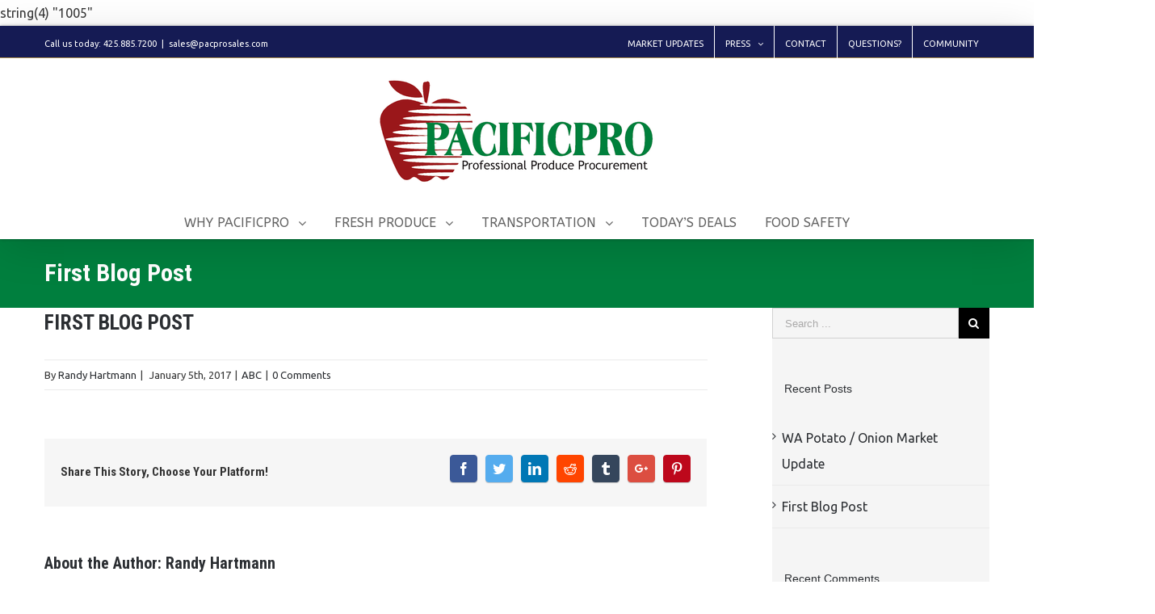

--- FILE ---
content_type: text/html; charset=UTF-8
request_url: http://pacprosales.com/first-blog-post/
body_size: 10623
content:
<!DOCTYPE html>
<html class="" lang="en" prefix="og: http://ogp.me/ns# fb: http://ogp.me/ns/fb#">
<head>
	
	<meta http-equiv="Content-Type" content="text/html; charset=utf-8"/>

	
	<!--[if lte IE 8]>
	<script type="text/javascript" src="http://pacprosales.com/wp-content/themes/Avada/assets/js/html5shiv.js"></script>
	<![endif]-->

	
	<meta name="viewport" content="width=device-width, initial-scale=1" />
	<title>First Blog Post &#8211; Pacificpro Sales LLC</title>
						<script>
							/* You can add more configuration options to webfontloader by previously defining the WebFontConfig with your options */
							if ( typeof WebFontConfig === "undefined" ) {
								WebFontConfig = new Object();
							}
							WebFontConfig['google'] = {families: ['ABeeZee:400', 'Karla:400,700', 'Ubuntu:400', 'Roboto+Condensed:700&subset=latin']};

							(function() {
								var wf = document.createElement( 'script' );
								wf.src = 'https://ajax.googleapis.com/ajax/libs/webfont/1.5.3/webfont.js';
								wf.type = 'text/javascript';
								wf.async = 'true';
								var s = document.getElementsByTagName( 'script' )[0];
								s.parentNode.insertBefore( wf, s );
							})();
						</script>
						<link rel='dns-prefetch' href='//s.w.org' />
<link rel="alternate" type="application/rss+xml" title="Pacificpro Sales LLC &raquo; Feed" href="http://pacprosales.com/feed/" />
<link rel="alternate" type="application/rss+xml" title="Pacificpro Sales LLC &raquo; Comments Feed" href="http://pacprosales.com/comments/feed/" />
			<link rel="shortcut icon" href="//pacprosales.com/wp-content/uploads/2018/04/favicon-pacificpro.png" type="image/x-icon" />
					<!-- For iPad Retina display -->
			<link rel="apple-touch-icon-precomposed" sizes="144x144" href="">
		<link rel="alternate" type="application/rss+xml" title="Pacificpro Sales LLC &raquo; First Blog Post Comments Feed" href="http://pacprosales.com/first-blog-post/feed/" />

		<meta property="og:title" content="First Blog Post"/>
		<meta property="og:type" content="article"/>
		<meta property="og:url" content="http://pacprosales.com/first-blog-post/"/>
		<meta property="og:site_name" content="Pacificpro Sales LLC"/>
		<meta property="og:description" content=""/>

									<meta property="og:image" content="http://pacprosales.com/wp-content/uploads/2016/07/PacificPro-Logo.png"/>
							<script type="text/javascript">
			window._wpemojiSettings = {"baseUrl":"https:\/\/s.w.org\/images\/core\/emoji\/12.0.0-1\/72x72\/","ext":".png","svgUrl":"https:\/\/s.w.org\/images\/core\/emoji\/12.0.0-1\/svg\/","svgExt":".svg","source":{"concatemoji":"http:\/\/pacprosales.com\/wp-includes\/js\/wp-emoji-release.min.js?ver=5.2.18"}};
			!function(e,a,t){var n,r,o,i=a.createElement("canvas"),p=i.getContext&&i.getContext("2d");function s(e,t){var a=String.fromCharCode;p.clearRect(0,0,i.width,i.height),p.fillText(a.apply(this,e),0,0);e=i.toDataURL();return p.clearRect(0,0,i.width,i.height),p.fillText(a.apply(this,t),0,0),e===i.toDataURL()}function c(e){var t=a.createElement("script");t.src=e,t.defer=t.type="text/javascript",a.getElementsByTagName("head")[0].appendChild(t)}for(o=Array("flag","emoji"),t.supports={everything:!0,everythingExceptFlag:!0},r=0;r<o.length;r++)t.supports[o[r]]=function(e){if(!p||!p.fillText)return!1;switch(p.textBaseline="top",p.font="600 32px Arial",e){case"flag":return s([55356,56826,55356,56819],[55356,56826,8203,55356,56819])?!1:!s([55356,57332,56128,56423,56128,56418,56128,56421,56128,56430,56128,56423,56128,56447],[55356,57332,8203,56128,56423,8203,56128,56418,8203,56128,56421,8203,56128,56430,8203,56128,56423,8203,56128,56447]);case"emoji":return!s([55357,56424,55356,57342,8205,55358,56605,8205,55357,56424,55356,57340],[55357,56424,55356,57342,8203,55358,56605,8203,55357,56424,55356,57340])}return!1}(o[r]),t.supports.everything=t.supports.everything&&t.supports[o[r]],"flag"!==o[r]&&(t.supports.everythingExceptFlag=t.supports.everythingExceptFlag&&t.supports[o[r]]);t.supports.everythingExceptFlag=t.supports.everythingExceptFlag&&!t.supports.flag,t.DOMReady=!1,t.readyCallback=function(){t.DOMReady=!0},t.supports.everything||(n=function(){t.readyCallback()},a.addEventListener?(a.addEventListener("DOMContentLoaded",n,!1),e.addEventListener("load",n,!1)):(e.attachEvent("onload",n),a.attachEvent("onreadystatechange",function(){"complete"===a.readyState&&t.readyCallback()})),(n=t.source||{}).concatemoji?c(n.concatemoji):n.wpemoji&&n.twemoji&&(c(n.twemoji),c(n.wpemoji)))}(window,document,window._wpemojiSettings);
		</script>
		<style type="text/css">
img.wp-smiley,
img.emoji {
	display: inline !important;
	border: none !important;
	box-shadow: none !important;
	height: 1em !important;
	width: 1em !important;
	margin: 0 .07em !important;
	vertical-align: -0.1em !important;
	background: none !important;
	padding: 0 !important;
}
</style>
	<link rel='stylesheet' id='wp-block-library-css'  href='http://pacprosales.com/wp-includes/css/dist/block-library/style.min.css?ver=5.2.18' type='text/css' media='all' />
<link rel='stylesheet' id='contact-form-7-css'  href='http://pacprosales.com/wp-content/plugins/contact-form-7/includes/css/styles.css?ver=5.1.3' type='text/css' media='all' />
<link rel='stylesheet' id='qtip2css-css'  href='http://pacprosales.com/wp-content/plugins/wordpress-tooltips/js/qtip2/jquery.qtip.min.css?ver=5.2.18' type='text/css' media='all' />
<link rel='stylesheet' id='directorycss-css'  href='http://pacprosales.com/wp-content/plugins/wordpress-tooltips/js/jdirectory/directory.css?ver=5.2.18' type='text/css' media='all' />
<link rel='stylesheet' id='avada-stylesheet-css'  href='http://pacprosales.com/wp-content/themes/Avada/style.css?ver=3.9.3' type='text/css' media='all' />
<!--[if lte IE 9]>
<link rel='stylesheet' id='avada-shortcodes-css'  href='http://pacprosales.com/wp-content/themes/Avada/shortcodes.css?ver=3.9.3' type='text/css' media='all' />
<![endif]-->
<link rel='stylesheet' id='fontawesome-css'  href='http://pacprosales.com/wp-content/themes/Avada/assets/fonts/fontawesome/font-awesome.css?ver=3.9.3' type='text/css' media='all' />
<!--[if lte IE 9]>
<link rel='stylesheet' id='avada-IE-fontawesome-css'  href='http://pacprosales.com/wp-content/themes/Avada/assets/fonts/fontawesome/font-awesome.css?ver=3.9.3' type='text/css' media='all' />
<![endif]-->
<!--[if lte IE 8]>
<link rel='stylesheet' id='avada-IE8-css'  href='http://pacprosales.com/wp-content/themes/Avada/assets/css/ie8.css?ver=3.9.3' type='text/css' media='all' />
<![endif]-->
<!--[if IE]>
<link rel='stylesheet' id='avada-IE-css'  href='http://pacprosales.com/wp-content/themes/Avada/assets/css/ie.css?ver=3.9.3' type='text/css' media='all' />
<![endif]-->
<link rel='stylesheet' id='avada-iLightbox-css'  href='http://pacprosales.com/wp-content/themes/Avada/ilightbox.css?ver=3.9.3' type='text/css' media='all' />
<link rel='stylesheet' id='avada-animations-css'  href='http://pacprosales.com/wp-content/themes/Avada/animations.css?ver=3.9.3' type='text/css' media='all' />
<link rel='stylesheet' id='avada-dynamic-css-css'  href='//pacprosales.com/wp-content/uploads/avada-styles/avada-18586.css?timestamp=1564711573&#038;ver=5.2.18' type='text/css' media='all' />
<script type='text/javascript' src='http://pacprosales.com/wp-includes/js/jquery/jquery.js?ver=1.12.4-wp'></script>
<script type='text/javascript' src='http://pacprosales.com/wp-includes/js/jquery/jquery-migrate.min.js?ver=1.4.1'></script>
<script type='text/javascript' src='http://pacprosales.com/wp-content/plugins/wordpress-tooltips/js/qtip2/jquery.qtip.min.js?ver=5.2.18'></script>
<script type='text/javascript' src='http://pacprosales.com/wp-content/plugins/wordpress-tooltips/js/jdirectory/jquery.directory.js?ver=5.2.18'></script>
<link rel='https://api.w.org/' href='http://pacprosales.com/wp-json/' />
<link rel="EditURI" type="application/rsd+xml" title="RSD" href="http://pacprosales.com/xmlrpc.php?rsd" />
<link rel="wlwmanifest" type="application/wlwmanifest+xml" href="http://pacprosales.com/wp-includes/wlwmanifest.xml" /> 
<meta name="generator" content="WordPress 5.2.18" />
<link rel="canonical" href="http://pacprosales.com/first-blog-post/" />
<link rel='shortlink' href='http://pacprosales.com/?p=18586' />
<link rel="alternate" type="application/json+oembed" href="http://pacprosales.com/wp-json/oembed/1.0/embed?url=http%3A%2F%2Fpacprosales.com%2Ffirst-blog-post%2F" />
<link rel="alternate" type="text/xml+oembed" href="http://pacprosales.com/wp-json/oembed/1.0/embed?url=http%3A%2F%2Fpacprosales.com%2Ffirst-blog-post%2F&#038;format=xml" />
	<style type="text/css">
	.tooltips_table .tooltipsall
	{
		border-bottom:none !important;
	}
	.tooltips_table span {
    color: inherit !important;
	}
	.qtip-content .tooltipsall
	{
		border-bottom:none !important;
		color: inherit !important;
	}
	</style>
	 	<script type="text/javascript">	
	if(typeof jQuery=='undefined')
	{
		document.write('<'+'script src="http://pacprosales.com/wp-content/plugins//wordpress-tooltips/js/qtip/jquery.js" type="text/javascript"></'+'script>');
	}
	</script>
	<script type="text/javascript">

	function toolTips(whichID,theTipContent)
	{
			jQuery(whichID).qtip
			(
				{
					content:
					{
						text:theTipContent,
												
					},
   					style:
   					{
   						classes:' qtip-dark wordpress-tooltip-free qtip-rounded qtip-shadow '
    				},
    				position:
    				{
    					viewport: jQuery(window),
    					my: 'bottom center',
    					at: 'top center'
    				},
					show:'mouseover',
					hide: { fixed: true, delay: 200 }
				}
			)
	}
</script>
	
string(4) "1005"
		<style type="text/css">.recentcomments a{display:inline !important;padding:0 !important;margin:0 !important;}</style>
		<!--[if IE 9]> <script>var _fusionParallaxIE9 = true;</script> <![endif]-->
	
	<!--[if lte IE 8]>
	<script type="text/javascript">
	jQuery(document).ready(function() {
	var imgs, i, w;
	var imgs = document.getElementsByTagName( 'img' );
	for( i = 0; i < imgs.length; i++ ) {
		w = imgs[i].getAttribute( 'width' );
		imgs[i].removeAttribute( 'width' );
		imgs[i].removeAttribute( 'height' );
	}
	});
	</script>

	<script src="http://pacprosales.com/wp-content/themes/Avada/assets/js/excanvas.js"></script>

	<![endif]-->

	<!--[if lte IE 9]>
	<script type="text/javascript">
	jQuery(document).ready(function() {

	// Combine inline styles for body tag
	jQuery('body').each( function() {
		var combined_styles = '<style type="text/css">';

		jQuery( this ).find( 'style' ).each( function() {
			combined_styles += jQuery(this).html();
			jQuery(this).remove();
		});

		combined_styles += '</style>';

		jQuery( this ).prepend( combined_styles );
	});
	});
	</script>

	<![endif]-->

	<script type="text/javascript">
		var doc = document.documentElement;
		doc.setAttribute('data-useragent', navigator.userAgent);
	</script>

	
	</head>
<body class="post-template-default single single-post postid-18586 single-format-standard fusion-body no-tablet-sticky-header no-mobile-sticky-header no-mobile-slidingbar mobile-logo-pos-center layout-wide-mode has-sidebar menu-text-align-center mobile-menu-design-modern fusion-image-hovers fusion-hide-pagination-text">
				<div id="wrapper" class="">
		<div id="home" style="position:relative;top:1px;"></div>
				
		
			<div class="fusion-header-wrapper fusion-header-shadow">
				<div class="fusion-header-v5 fusion-logo-center fusion-sticky-menu- fusion-sticky-logo-1 fusion-mobile-logo- fusion-mobile-menu-design-modern fusion-sticky-menu-and-logo fusion-header-menu-align-center">
					
<div class="fusion-secondary-header">
	<div class="fusion-row">
					<div class="fusion-alignleft"><div class="fusion-contact-info">Call us today:  425.885.7200<span class="fusion-header-separator">|</span><a href="mailto:sale&#115;&#64;p&#97;&#99;&#112;r&#111;s&#97;les.com">sale&#115;&#64;p&#97;&#99;&#112;r&#111;s&#97;les.com</a></div></div>
							<div class="fusion-alignright"><div class="fusion-secondary-menu"><ul id="menu-top-right-navigation" class="menu"><li  id="menu-item-18352"  class="menu-item menu-item-type-custom menu-item-object-custom menu-item-18352"  ><a  target="_blank" href="http://pacprosales.com/market-updates/"><span class="menu-text">MARKET UPDATES</span></a></li><li  id="menu-item-18353"  class="menu-item menu-item-type-custom menu-item-object-custom menu-item-home menu-item-has-children menu-item-18353 fusion-megamenu-menu"  ><a  href="http://pacprosales.com/"><span class="menu-text">PRESS</span> <span class="fusion-caret"><i class="fusion-dropdown-indicator"></i></span></a><div class="fusion-megamenu-wrapper fusion-columns-4 columns-per-row-4 columns-4 col-span-12 fusion-megamenu-fullwidth" data-maxwidth="1170"><div class="row"><div class="fusion-megamenu-holder" style="width:1170px;" data-width="1170"><ul class="fusion-megamenu "><li  id="menu-item-18629"  class="menu-item menu-item-type-custom menu-item-object-custom menu-item-18629 fusion-megamenu-submenu fusion-megamenu-columns-4 col-lg-3 col-md-3 col-sm-3"  ><div class='fusion-megamenu-title'><a href="http://producenews.com/more-company-profiles/company-profiles/19673-pacificpro-couldn-t-have-special-ordered-a-better-apple-season">The Produce News &#8211; Pacificpro couldn’t have special-ordered a better apple season</a></div></li><li  id="menu-item-18539"  class="menu-item menu-item-type-custom menu-item-object-custom menu-item-18539 fusion-megamenu-submenu fusion-megamenu-columns-4 col-lg-3 col-md-3 col-sm-3"  ><div class='fusion-megamenu-title'><a href="http://www.thepacker.com/fruit-vegetable-news/Website-offers-daily-produce-deals-278059761.html">The Packer &#8211; Website offers Daily Produce Deals</a></div></li><li  id="menu-item-18630"  class="menu-item menu-item-type-custom menu-item-object-custom menu-item-18630 fusion-megamenu-submenu fusion-megamenu-columns-4 col-lg-3 col-md-3 col-sm-3"  ><div class='fusion-megamenu-title'><a href="http://producenews.com/more-company-profiles/company-profiles/11181-generational-know-how-keeps-pacificpro-at-the-top-of-its-game">The Produce News &#8211; Generational know-how keeps Pacificpro at the top of its game</a></div></li><li  id="menu-item-18631"  class="menu-item menu-item-type-custom menu-item-object-custom menu-item-18631 fusion-megamenu-submenu fusion-megamenu-columns-4 col-lg-3 col-md-3 col-sm-3"  ><div class='fusion-megamenu-title'><a href="http://www.andnowuknow.com/quick-dish/produce-pipeline-brings-daily-deals-industry/christofer-oberst/43119#.WIZP-Bt97IV">AndNowUKnow.com &#8211; Produce Pipeline Brings Daily Deals to the Industry</a></div></li></ul></div><div style="clear:both;"></div></div></div></li><li  id="menu-item-18354"  class="menu-item menu-item-type-custom menu-item-object-custom menu-item-18354"  ><a  href="http://pacprosales.com/contact/"><span class="menu-text">CONTACT</span></a></li><li  id="menu-item-18355"  class="menu-item menu-item-type-custom menu-item-object-custom menu-item-18355"  ><a  href="http://pacprosales.com/quick-question/"><span class="menu-text">QUESTIONS?</span></a></li><li  id="menu-item-18907"  class="menu-item menu-item-type-post_type menu-item-object-page menu-item-18907"  ><a  href="http://pacprosales.com/?page_id=18901"><span class="menu-text">COMMUNITY</span></a></li></ul></div><div class="fusion-mobile-nav-holder"></div></div>
			</div>
</div>
<div class="fusion-header-sticky-height"></div>
<div class="fusion-sticky-header-wrapper"> <!-- start fusion sticky header wrapper -->
	<div class="fusion-header">
		<div class="fusion-row">
			<div class="fusion-logo" data-margin-top="1px" data-margin-bottom="1px" data-margin-left="0px" data-margin-right="0px">
				<a class="fusion-logo-link" href="http://pacprosales.com/">
						<img src="//pacprosales.com/wp-content/uploads/2016/07/PacificPro-Logo.png" width="350" height="181" alt="Pacificpro Sales LLC" class="fusion-logo-1x fusion-standard-logo" />

															<img src="//pacprosales.com/wp-content/uploads/2016/07/PacificPro-Logo.png" width="350" height="181" alt="Pacificpro Sales LLC" style="max-height: 181px; height: auto;" class="fusion-standard-logo fusion-logo-2x" />
			
			<!-- mobile logo -->
			
			<!-- sticky header logo -->
											<img src="//pacprosales.com/wp-content/uploads/2016/07/rsz_1pacificpro-logo.png" width="125" height="65" alt="Pacificpro Sales LLC" class="fusion-logo-1x fusion-sticky-logo-1x" />

														<img src="//pacprosales.com/wp-content/uploads/2016/07/rsz_1pacificpro-logo.png" width="125" height="65" alt="Pacificpro Sales LLC" style="max-height: 65px; height: auto;" class="fusion-logo-2x fusion-sticky-logo-2x" />
									</a>
		</div>
					<div class="fusion-mobile-menu-icons">
							<a href="#" class="fusion-icon fusion-icon-bars"></a>
		
		
			</div>
		</div>
	</div>
	<div class="fusion-secondary-main-menu">
		<div class="fusion-row">
			<div class="fusion-main-menu"><ul id="menu-main-menu" class="fusion-menu"><li  id="menu-item-18449"  class="menu-item menu-item-type-post_type menu-item-object-page menu-item-has-children menu-item-18449 fusion-dropdown-menu"  ><a  href="http://pacprosales.com/?page_id=18448"><span class="menu-text">WHY PACIFICPRO</span> <span class="fusion-caret"><i class="fusion-dropdown-indicator"></i></span></a><ul class="sub-menu"><li  id="menu-item-18559"  class="menu-item menu-item-type-custom menu-item-object-custom menu-item-18559 fusion-dropdown-submenu"  ><a  href="http://pacprosales.com/why-pacificpro/who-we-are/"><span class="">Who We Are</span></a></li><li  id="menu-item-18485"  class="menu-item menu-item-type-post_type menu-item-object-page menu-item-18485 fusion-dropdown-submenu"  ><a  href="http://pacprosales.com/?page_id=18451"><span class="">What We Do</span></a></li><li  id="menu-item-18571"  class="menu-item menu-item-type-post_type menu-item-object-page menu-item-18571 fusion-dropdown-submenu"  ><a  href="http://pacprosales.com/?page_id=18562"><span class="">Pacificpro Advantages</span></a></li><li  id="menu-item-18572"  class="menu-item menu-item-type-custom menu-item-object-custom menu-item-18572 fusion-dropdown-submenu"  ><a  href="http://pacprosales.com/why-pacificpro/the-team/"><span class="">The Team</span></a></li><li  id="menu-item-18753"  class="menu-item menu-item-type-post_type menu-item-object-page menu-item-18753 fusion-dropdown-submenu"  ><a  href="http://pacprosales.com/?page_id=18750"><span class="">Mission, Vision &#038; Values</span></a></li></ul></li><li  id="menu-item-18458"  class="menu-item menu-item-type-post_type menu-item-object-page menu-item-has-children menu-item-18458 fusion-dropdown-menu"  ><a  href="http://pacprosales.com/?page_id=18457"><span class="menu-text">FRESH PRODUCE</span> <span class="fusion-caret"><i class="fusion-dropdown-indicator"></i></span></a><ul class="sub-menu"><li  id="menu-item-18493"  class="menu-item menu-item-type-post_type menu-item-object-page menu-item-18493 fusion-dropdown-submenu"  ><a  href="http://pacprosales.com/?page_id=18460"><span class="">Washington State</span></a></li><li  id="menu-item-18804"  class="menu-item menu-item-type-post_type menu-item-object-page menu-item-18804 fusion-dropdown-submenu"  ><a  href="http://pacprosales.com/?page_id=18614"><span class="">California</span></a></li><li  id="menu-item-18491"  class="menu-item menu-item-type-post_type menu-item-object-page menu-item-18491 fusion-dropdown-submenu"  ><a  href="http://pacprosales.com/?page_id=18468"><span class="">Inspection Services</span></a></li></ul></li><li  id="menu-item-18471"  class="menu-item menu-item-type-post_type menu-item-object-page menu-item-has-children menu-item-18471 fusion-dropdown-menu"  ><a  href="http://pacprosales.com/?page_id=18470"><span class="menu-text">TRANSPORTATION</span> <span class="fusion-caret"><i class="fusion-dropdown-indicator"></i></span></a><ul class="sub-menu"><li  id="menu-item-18487"  class="menu-item menu-item-type-post_type menu-item-object-page menu-item-18487 fusion-dropdown-submenu"  ><a  href="http://pacprosales.com/?page_id=18473"><span class="">Full Loads</span></a></li><li  id="menu-item-18855"  class="menu-item menu-item-type-post_type menu-item-object-page menu-item-18855 fusion-dropdown-submenu"  ><a  href="http://pacprosales.com/?page_id=18853"><span class="">Less-Than-Loads</span></a></li><li  id="menu-item-18494"  class="menu-item menu-item-type-post_type menu-item-object-page menu-item-18494 fusion-dropdown-submenu"  ><a  href="http://pacprosales.com/?page_id=18480"><span class="">Consolidations</span></a></li><li  id="menu-item-18495"  class="menu-item menu-item-type-post_type menu-item-object-page menu-item-18495 fusion-dropdown-submenu"  ><a  href="http://pacprosales.com/?page_id=18482"><span class="">Export Containers</span></a></li></ul></li><li  id="menu-item-18262"  class="menu-item menu-item-type-custom menu-item-object-custom menu-item-18262"  ><a  target="_blank" href="http://producepipeline.com"><span class="menu-text">TODAY&#8217;S DEALS</span></a></li><li  id="menu-item-18806"  class="menu-item menu-item-type-post_type menu-item-object-page menu-item-18806"  ><a  href="http://pacprosales.com/?page_id=18761"><span class="menu-text">FOOD SAFETY</span></a></li></ul></div>

<div class="fusion-mobile-nav-holder"></div>

					</div>
	</div>
</div> <!-- end fusion sticky header wrapper -->
				</div>
				<div class="fusion-clearfix"></div>
			</div>
					
		<div id="sliders-container">
					</div>
				
					<div class="fusion-page-title-bar fusion-page-title-bar-none fusion-page-title-bar-left">
	<div class="fusion-page-title-row">
		<div class="fusion-page-title-wrapper">
			<div class="fusion-page-title-captions">

																			<h1 class="entry-title">First Blog Post</h1>

									
				
			</div>

										
		</div>
	</div>
</div>
		
		
		
						<div id="main" class="clearfix " style="">
			<div class="fusion-row" style="">
<div id="content" style="float: left;">

	
			<div id="post-18586" class="post post-18586 type-post status-publish format-standard hentry category-abc">
									
			
																			
							<h2 class="entry-title">First Blog Post</h2>						<div class="post-content">
											</div>

							<div class="fusion-meta-info"><div class="fusion-meta-info-wrapper">By <span class="vcard"><span class="fn"><a href="http://pacprosales.com/author/hosttest/" title="Posts by Randy Hartmann" rel="author">Randy Hartmann</a></span></span><span class="fusion-inline-sep">|</span>
	
	
			<span class="updated" style="display:none;">
			2017-01-05T18:29:38+00:00		</span>
	
<span>January 5th, 2017</span><span class="fusion-inline-sep">|</span><a href="http://pacprosales.com/category/abc/" rel="category tag">ABC</a><span class="fusion-inline-sep">|</span><span class="fusion-comments"><a href="http://pacprosales.com/first-blog-post/#respond">0 Comments</a></span></div></div>							<div class="fusion-sharing-box fusion-single-sharing-box share-box">
				<h4>Share This Story, Choose Your Platform!</h4>
				<div class="fusion-social-networks boxed-icons"><div class="fusion-social-networks-wrapper"><a  class="fusion-social-network-icon fusion-tooltip fusion-facebook fusion-icon-facebook" style="color:#ffffff;background-color:#3b5998;border-color:#3b5998;border-radius:4px;" href="http://www.facebook.com/sharer.php?m2w&amp;s=100&amp;p&#091;url&#093;=http://pacprosales.com/first-blog-post/&amp;p&#091;images&#093;&#091;0&#093;=&amp;p&#091;title&#093;=First%20Blog%20Post" target="_blank" data-placement="top" data-title="Facebook" data-toggle="tooltip" title="Facebook"><span class="screen-reader-text">Facebook</span></a><a  class="fusion-social-network-icon fusion-tooltip fusion-twitter fusion-icon-twitter" style="color:#ffffff;background-color:#55acee;border-color:#55acee;border-radius:4px;" href="https://twitter.com/share?text=First%20Blog%20Post&amp;url=http%3A%2F%2Fpacprosales.com%2Ffirst-blog-post%2F" target="_blank" data-placement="top" data-title="Twitter" data-toggle="tooltip" title="Twitter"><span class="screen-reader-text">Twitter</span></a><a  class="fusion-social-network-icon fusion-tooltip fusion-linkedin fusion-icon-linkedin" style="color:#ffffff;background-color:#0077b5;border-color:#0077b5;border-radius:4px;" href="https://www.linkedin.com/shareArticle?mini=true&amp;url=http://pacprosales.com/first-blog-post/&amp;title=First%20Blog%20Post&amp;summary=" target="_blank" data-placement="top" data-title="Linkedin" data-toggle="tooltip" title="Linkedin"><span class="screen-reader-text">Linkedin</span></a><a  class="fusion-social-network-icon fusion-tooltip fusion-reddit fusion-icon-reddit" style="color:#ffffff;background-color:#ff4500;border-color:#ff4500;border-radius:4px;" href="http://reddit.com/submit?url=http://pacprosales.com/first-blog-post/&amp;title=First%20Blog%20Post" target="_blank" data-placement="top" data-title="Reddit" data-toggle="tooltip" title="Reddit"><span class="screen-reader-text">Reddit</span></a><a  class="fusion-social-network-icon fusion-tooltip fusion-tumblr fusion-icon-tumblr" style="color:#ffffff;background-color:#35465c;border-color:#35465c;border-radius:4px;" href="http://www.tumblr.com/share/link?url=http%3A%2F%2Fpacprosales.com%2Ffirst-blog-post%2F&amp;name=First%20Blog%20Post&amp;description=" target="_blank" data-placement="top" data-title="Tumblr" data-toggle="tooltip" title="Tumblr"><span class="screen-reader-text">Tumblr</span></a><a  class="fusion-social-network-icon fusion-tooltip fusion-googleplus fusion-icon-googleplus" style="color:#ffffff;background-color:#dc4e41;border-color:#dc4e41;border-radius:4px;" href="https://plus.google.com/share?url=http://pacprosales.com/first-blog-post/" onclick="javascript:window.open(this.href,&#039;&#039;, &#039;menubar=no,toolbar=no,resizable=yes,scrollbars=yes,height=600,width=600&#039;);return false;" target="_blank" data-placement="top" data-title="Google+" data-toggle="tooltip" title="Google+"><span class="screen-reader-text">Google+</span></a><a  class="fusion-social-network-icon fusion-tooltip fusion-pinterest fusion-icon-pinterest fusion-last-social-icon" style="color:#ffffff;background-color:#bd081c;border-color:#bd081c;border-radius:4px;" href="http://pinterest.com/pin/create/button/?url=http%3A%2F%2Fpacprosales.com%2Ffirst-blog-post%2F&amp;description=&amp;media=" target="_blank" data-placement="top" data-title="Pinterest" data-toggle="tooltip" title="Pinterest"><span class="screen-reader-text">Pinterest</span></a><div class="fusion-clearfix"></div></div></div>			</div>
												<div class="about-author">
												<div class="fusion-title fusion-title-size-three sep-single" style="margin-top:0px;margin-bottom:30px;"><h3 class="title-heading-left">About the Author: 						<a href="http://pacprosales.com/author/hosttest/" title="Posts by Randy Hartmann" rel="author">Randy Hartmann</a>						</h3><div class="title-sep-container"><div class="title-sep sep-single"></div></div></div>						<div class="about-author-container">
							<div class="avatar">
								<img alt='' src='http://2.gravatar.com/avatar/e98440b4e4bf990d0eac8b2482177368?s=72&#038;d=mm&#038;r=g' srcset='http://2.gravatar.com/avatar/e98440b4e4bf990d0eac8b2482177368?s=144&#038;d=mm&#038;r=g 2x' class='avatar avatar-72 photo' height='72' width='72' />							</div>
							<div class="description">
															</div>
						</div>
					</div>
								
														



	
		<div id="respond" class="comment-respond">
		<h3 id="reply-title" class="comment-reply-title">Leave A Comment <small><a rel="nofollow" id="cancel-comment-reply-link" href="/first-blog-post/#respond" style="display:none;">Cancel reply</a></small></h3>			<form action="http://pacprosales.com/wp-comments-post.php" method="post" id="commentform" class="comment-form">
				<div id="comment-textarea"><label class="screen-reader-text" for="comment">Comment</label><textarea name="comment" id="comment" cols="45" rows="8" aria-required="true" required="required" tabindex="0" class="textarea-comment" placeholder="Comment..."></textarea></div><div id="comment-input"><input id="author" name="author" type="text" value="" placeholder="Name (required)" size="30" aria-required='true' required='required' />
<input id="email" name="email" type="email" value="" placeholder="Email (required)" size="30" aria-describedby="email-notes" aria-required='true' required='required' />
<input id="url" name="url" type="url" value="" placeholder="Website" size="30" /></div>
<p class="form-submit"><input name="submit" type="submit" id="comment-submit" class="fusion-button fusion-button-default" value="Post Comment" /> <input type='hidden' name='comment_post_ID' value='18586' id='comment_post_ID' />
<input type='hidden' name='comment_parent' id='comment_parent' value='0' />
</p>			</form>
			</div><!-- #respond -->
	
									</div>
		</div>
<div id="sidebar" class="sidebar fusion-widget-area fusion-content-widget-area" style="float: right;">
			
			
			<div id="search-2" class="widget widget_search"><form role="search" class="searchform" method="get" action="http://pacprosales.com/">
	<div class="search-table">
		<div class="search-field">
			<input type="text" value="" name="s" class="s" placeholder="Search ..." />
		</div>
		<div class="search-button">
			<input type="submit" class="searchsubmit" value="&#xf002;" />
		</div>
	</div>
</form>
</div>		<div id="recent-posts-2" class="widget widget_recent_entries">		<div class="heading"><h4 class="widget-title">Recent Posts</h4></div>		<ul>
											<li>
					<a href="http://pacprosales.com/wa-potato-onion-market-update/">WA Potato / Onion Market Update</a>
									</li>
											<li>
					<a href="http://pacprosales.com/first-blog-post/">First Blog Post</a>
									</li>
					</ul>
		</div><div id="recent-comments-2" class="widget widget_recent_comments"><div class="heading"><h4 class="widget-title">Recent Comments</h4></div><ul id="recentcomments"></ul></div><div id="archives-2" class="widget widget_archive"><div class="heading"><h4 class="widget-title">Archives</h4></div>		<ul>
				<li><a href='http://pacprosales.com/2019/07/'>July 2019</a></li>
	<li><a href='http://pacprosales.com/2017/01/'>January 2017</a></li>
		</ul>
			</div><div id="categories-2" class="widget widget_categories"><div class="heading"><h4 class="widget-title">Categories</h4></div>		<ul>
				<li class="cat-item cat-item-1"><a href="http://pacprosales.com/category/abc/">ABC</a>
</li>
		</ul>
			</div><div id="meta-2" class="widget widget_meta"><div class="heading"><h4 class="widget-title">Meta</h4></div>			<ul>
						<li><a href="http://pacprosales.com/wp-login.php">Log in</a></li>
			<li><a href="http://pacprosales.com/feed/">Entries <abbr title="Really Simple Syndication">RSS</abbr></a></li>
			<li><a href="http://pacprosales.com/comments/feed/">Comments <abbr title="Really Simple Syndication">RSS</abbr></a></li>
			<li><a href="https://wordpress.org/" title="Powered by WordPress, state-of-the-art semantic personal publishing platform.">WordPress.org</a></li>			</ul>
			</div>
		<div class="img-row">
																																				</div>
		<div id="pyre_tabs-widget-2" class="widget fusion-tabs-widget pyre_tabs">		<div class="tab-holder tabs-widget">

			<div class="tab-hold tabs-wrapper">

				<ul id="tabs" class="tabset tabs">

											<li><a href="#tab-popular">Popular</a></li>
					
											<li><a href="#tab-recent">Recent</a></li>
					
											<li><a href="#tab-comments"><span class="fusion-icon-bubbles"></span><span class="screen-reader-text">Comments</span></a></li>
					
				</ul>

				<div class="tab-box tabs-container">

					
						<div id="tab-popular" class="tab tab_content" style="display: none;">
							
							<ul class="news-list">
																											<li>
											
											<div class="post-holder">
												<a href="http://pacprosales.com/first-blog-post/">First Blog Post</a>
												<div class="fusion-meta">
													January 5th, 2017												</div>
											</div>
										</li>
																			<li>
											
											<div class="post-holder">
												<a href="http://pacprosales.com/wa-potato-onion-market-update/">WA Potato / Onion Market Update</a>
												<div class="fusion-meta">
													July 24th, 2019												</div>
											</div>
										</li>
									
																								</ul>
						</div>

					
					
						<div id="tab-recent" class="tab tab_content" style="display: none;">
							
							<ul class="news-list">
																											<li>
																						<div class="post-holder">
												<a href="http://pacprosales.com/wa-potato-onion-market-update/">WA Potato / Onion Market Update</a>
												<div class="fusion-meta">
													July 24th, 2019												</div>
											</div>
										</li>
																			<li>
																						<div class="post-holder">
												<a href="http://pacprosales.com/first-blog-post/">First Blog Post</a>
												<div class="fusion-meta">
													January 5th, 2017												</div>
											</div>
										</li>
																																	</ul>
						</div>
					
					
						<div id="tab-comments" class="tab tab_content" style="display: none;">
							<ul class="news-list">
								
																	<li>No comments have been published yet.</li>
															</ul>
						</div>

									</div>
			</div>
		</div>
		</div><div id="categories-3" class="widget widget_categories"><div class="heading"><h4 class="widget-title">Categories</h4></div>		<ul>
				<li class="cat-item cat-item-1"><a href="http://pacprosales.com/category/abc/">ABC</a>
</li>
		</ul>
			</div><div id="facebook-like-widget-2" class="widget facebook_like"><div class="heading"><h4 class="widget-title">Find us on Facebook</h4></div>
		
			<script>
			(function(d, s, id) {
			  var js, fjs = d.getElementsByTagName(s)[0];
			  if (d.getElementById(id)) return;
			  js = d.createElement(s); js.id = id;
			  js.src = "//connect.facebook.net/en/sdk.js#xfbml=1&version=v2.6&appId=";
			  fjs.parentNode.insertBefore(js, fjs);
			}(document, 'script', 'facebook-jssdk'));

			window.fbAsyncInit = function() {
				fusion_resize_page_widget();

				jQuery( window ).resize(function() {
					fusion_resize_page_widget();
				});

				function fusion_resize_page_widget() {
					var $container_width = jQuery( '.facebook-like-widget-2' ).width();

					if ( $container_width != jQuery('.facebook-like-widget-2 .fb-page' ).data( 'width' ) ) {
						jQuery('.facebook-like-widget-2 .fb-page' ).attr( 'data-width', $container_width );
						FB.XFBML.parse();
					}
				}
			}
			</script>

			<div class="fb-like-box-container facebook-like-widget-2" id="fb-root">
				<div class="fb-page" data-href="https://www.facebook.com/pages/Themefusion/101565403356430" data-width="268" data-adapt-container-width="true" data-small-header="true" data-height="240" data-hide-cover="false" data-show-facepile="true" data-show-posts="false"></div>
			</div>
		</div><div id="archives-3" class="widget widget_archive"><div class="heading"><h4 class="widget-title">Archives</h4></div>		<ul>
				<li><a href='http://pacprosales.com/2019/07/'>July 2019</a></li>
	<li><a href='http://pacprosales.com/2017/01/'>January 2017</a></li>
		</ul>
			</div>	</div>
									</div>  <!-- fusion-row -->
			</div>  <!-- #main -->
			
			
			
			
										
				<div class="fusion-footer">

										
																
						<footer id="footer" class="fusion-footer-copyright-area fusion-footer-copyright-center">
							<div class="fusion-row">
								<div class="fusion-copyright-content">

											<div class="fusion-copyright-notice">
			<div>Copyright © <script>document.write(new Date().getFullYear());</script> Pacificpro Sales LLC. All rights reserved.<!--<p><img src="http://theme-fusion.com/avada/classic-shop/wp-content/uploads/sites/48/2015/09/payment_cards_footer.png" alt="logo_footer" width="322" height="34" class=""></p>--></div>
		</div>
					<div class="fusion-social-links-footer">
				<div class="fusion-social-networks"><div class="fusion-social-networks-wrapper"><a  class="fusion-social-network-icon fusion-tooltip fusion-facebook fusion-icon-facebook" style="color:#ffffff;" href="https://www.facebook.com/PacificproInc/" target="_blank" data-placement="top" data-title="Facebook" data-toggle="tooltip" title="Facebook"><span class="screen-reader-text">Facebook</span></a><a  class="fusion-social-network-icon fusion-tooltip fusion-twitter fusion-icon-twitter" style="color:#ffffff;" href="https://twitter.com/ProducePipeline" target="_blank" data-placement="top" data-title="Twitter" data-toggle="tooltip" title="Twitter"><span class="screen-reader-text">Twitter</span></a><a  class="fusion-social-network-icon fusion-tooltip fusion-instagram fusion-icon-instagram" style="color:#ffffff;" href="https://www.instagram.com/pacificpro_wa/" target="_blank" data-placement="top" data-title="Instagram" data-toggle="tooltip" title="Instagram"><span class="screen-reader-text">Instagram</span></a><a  class="fusion-social-network-icon fusion-tooltip fusion-linkedin fusion-icon-linkedin" style="color:#ffffff;" href="https://www.linkedin.com/company/pacificpro-inc" target="_blank" data-placement="top" data-title="Linkedin" data-toggle="tooltip" title="Linkedin"><span class="screen-reader-text">Linkedin</span></a></div></div>			</div>
		
								</div> <!-- fusion-fusion-copyright-content -->
							</div> <!-- fusion-row -->
						</footer> <!-- #footer -->
									</div> <!-- fusion-footer -->
					</div> <!-- wrapper -->

				
		<a class="fusion-one-page-text-link fusion-page-load-link"></a>

		<!-- W3TC-include-js-head -->

		<script type="text/javascript">
jQuery("document").ready(function()
{
	jQuery("body img").each(function()
	{
		if ((jQuery(this).parent("a").attr('title') != '' )  && (jQuery(this).parent("a").attr('title') != undefined ))
		{
			toolTips(jQuery(this).parent("a"),jQuery(this).parent("a").attr('title'));
		}
		else
		{
			var tempAlt = jQuery(this).attr('alt');
			if (typeof(tempAlt) !== "undefined")
			{
				tempAlt = tempAlt.replace(' ', '');
				if (tempAlt == '')
				{

				}
				else
				{
					toolTips(jQuery(this),jQuery(this).attr('alt'));
				}
			}
		}
	}

	);
})
</script>
<script type="text/javascript">
jQuery('.tooltips_directory').directory();
</script>
<script type='text/javascript'>
/* <![CDATA[ */
var wpcf7 = {"apiSettings":{"root":"http:\/\/pacprosales.com\/wp-json\/contact-form-7\/v1","namespace":"contact-form-7\/v1"}};
/* ]]> */
</script>
<script type='text/javascript' src='http://pacprosales.com/wp-content/plugins/contact-form-7/includes/js/scripts.js?ver=5.1.3'></script>
<script type='text/javascript'>
/* <![CDATA[ */
var toTopscreenReaderText = {"label":"Go to Top"};
var js_local_vars = {"admin_ajax":"http:\/\/pacprosales.com\/wp-admin\/admin-ajax.php","admin_ajax_nonce":"7bddec9a4f","protocol":"","theme_url":"http:\/\/pacprosales.com\/wp-content\/themes\/Avada","dropdown_goto":"Go to...","mobile_nav_cart":"Shopping Cart","page_smoothHeight":"false","flex_smoothHeight":"false","language_flag":"en","infinite_blog_finished_msg":"<em>All posts displayed.<\/em>","infinite_finished_msg":"<em>All items displayed.<\/em>","infinite_blog_text":"<em>Loading the next set of posts...<\/em>","portfolio_loading_text":"<em>Loading Portfolio Items...<\/em>","faqs_loading_text":"<em>Loading FAQ Items...<\/em>","order_actions":"Details","avada_rev_styles":"1","avada_styles_dropdowns":"1","blog_grid_column_spacing":"40","blog_pagination_type":"load_more_button","carousel_speed":"2500","counter_box_speed":"1000","content_break_point":"800","disable_mobile_animate_css":"0","disable_mobile_image_hovers":"1","portfolio_pagination_type":"Infinite Scroll","form_bg_color":"#f5f5f5","header_transparency":"0","header_padding_bottom":"0px","header_padding_top":"0px","header_position":"Top","header_sticky":"1","header_sticky_tablet":"0","header_sticky_mobile":"0","header_sticky_type2_layout":"menu_and_logo","sticky_header_shrinkage":"1","is_responsive":"1","is_ssl":"false","isotope_type":"masonry","layout_mode":"wide","lightbox_animation_speed":"Fast","lightbox_arrows":"1","lightbox_autoplay":"0","lightbox_behavior":"all","lightbox_desc":"0","lightbox_deeplinking":"1","lightbox_gallery":"1","lightbox_opacity":"0.975","lightbox_path":"horizontal","lightbox_post_images":"0","lightbox_skin":"metro-white","lightbox_slideshow_speed":"5000","lightbox_social":"1","lightbox_title":"0","lightbox_video_height":"720","lightbox_video_width":"1280","logo_alignment":"Center","logo_margin_bottom":"1px","logo_margin_top":"1px","megamenu_max_width":"1170","mobile_menu_design":"modern","nav_height":"40","nav_highlight_border":"3","page_title_fading":"1","pagination_video_slide":"0","related_posts_speed":"2500","submenu_slideout":"1","side_header_break_point":"1050","sidenav_behavior":"Hover","site_width":"1170px","slider_position":"below","slideshow_autoplay":"1","slideshow_speed":"7000","smooth_scrolling":"0","status_lightbox":"1","status_totop_mobile":"1","status_vimeo":"1","status_yt":"1","testimonials_speed":"7000","tfes_animation":"sides","tfes_autoplay":"1","tfes_interval":"3000","tfes_speed":"800","tfes_width":"200","title_style_type":"single","title_margin_top":"0px","title_margin_bottom":"30px","typography_responsive":"1","typography_sensitivity":"0.6","typography_factor":"1.5","woocommerce_shop_page_columns":"","woocommerce_checkout_error":"Not all fields have been filled in correctly.","side_header_width":"0"};
/* ]]> */
</script>
<script type='text/javascript' src='http://pacprosales.com/wp-content/themes/Avada/assets/js/main.min.js?ver=3.9.3' async ></script> 
<script type='text/javascript' src='http://pacprosales.com/wp-includes/js/wp-embed.min.js?ver=5.2.18'></script>

		
		<!--[if lte IE 8]>
			<script type="text/javascript" src="http://pacprosales.com/wp-content/themes/Avada/assets/js/respond.js"></script>
		<![endif]-->
	</body>
</html>


--- FILE ---
content_type: text/css
request_url: http://pacprosales.com/wp-content/plugins/wordpress-tooltips/js/jdirectory/directory.css?ver=5.2.18
body_size: 919
content:
.navitems
{
	margin-bottom:10px;	
}

.navitem
{
font-family: Helvetica, Georgia, serif;
}

.navitems a
{
text-align: center;
text-decoration: none;
margin-right: 5px;
margin-bottom: 5px;
padding: 5px 10px;
font-family: Helvetica, Georgia, serif !important;
display: inline-block;
text-shadow: none;
-moz-border-radius: 5px;
-webkit-border-radius: 5px;
border-radius: 5px;
font-weight: bold;
}

.navitemhidden
{
	display:none !important;
}

.tooltips_content_wrap .tooltips_list
{
margin-bottom: 16px;
margin-top: 16px;
}

.tooltips_content_wrap .tooltips_list span
{
text-decoration: none;
}

.tooltiplist_count {
vertical-align: super;
padding-left: 3px;
font-size: smaller;
}

.tooltips_table
{
	
}

.tooltips_directory
{

}

.tooltips_table span
{
text-decoration: none;
}
.tooltiplist_count {
vertical-align: super;
padding-left: 3px;
font-size: smaller;
}


/*---
css for tables
---*/
.tooltips_table_items
{
	width:100%;
	text-decoration: none;	
    padding: 0;
    margin: 0;    
}	


.tooltips_table_title
{
	width:40%;
	display:inline-block;
	text-transform: uppercase;
	padding-top:0px;
	padding-bottom:0px;
	/* padding: 0 6px 0 6px; */
	padding: 6px 6px 6px 6px;
	border-left: 1px;
	vertical-align: top;
}

.tooltips_table_content
{
	width:50%;
	display:inline-block;
	margin: 0;
	padding: 6px 6px 6px 6px;
}

.navitems a
{
border: #ddd solid 1px;
color: #007DBD !important;
}

.navitems a:hover
{
color: white !important;
background: #007DBD !important; 
}

.navitems .selecteddirectory
{
color:#eee !important;
}

.tooltips_content_wrap .tooltips_list span
{
color: #1880d0;
}

.tooltiplist_count {
color: #C0392B;
}

.tooltips_table
{
border-top: 1px solid #999;
border-left: 1px solid #999;
border-right: 1px solid #999;	
}

.tooltips_table
{
display: flex;
/*
version 5.1.9
*/
}
/*
.tooltips_list:last-child
{
	border-bottom: 1px solid #000;
}
*/

.tooltips_directory
{
	border-bottom: 1px solid #999;
}

.tooltips_table span
{
color: #1880d0;
}
.tooltiplist_count {
color: #C0392B;
}


/*---
css for tables
---*/
.tooltips_table_items
{
	color: #333;
    border-bottom: 1px solid #eee;
}	


.tooltips_table_title
{
	color: #666;
}

.tooltips_table_content
{
	color: #666;
    border-left: 1px solid #999;
}

/* +++ version 4.9.1 20180101 */
.tooltipsall:hover {
	color: green !important;
}

.tipscale
{
	-ms-animation:scale 0.2s 1;
	-moz-animation:scale 0.2s 1;
	-webkit-animation:scale 0.2s 1;
	animation:scale 0.2s 1;
}

/******	scale effect ******/ 
@-ms-keyframes scale{0%{-ms-transform:scale(0.25);opacity: 0;}100%{-ms-transform:scale(1);opacity: 1;}}
@-moz-keyframes scale{0%{-moz-transform:scale(0.25);opacity: 0;}100%{-moz-transform:scale(1);opacity: 1;}}
@-webkit-keyframes scale{0%{-webkit-transform:scale(0.25);opacity: 0;}100%{-webkit-transform:scale(1);opacity: 1;}}
@keyframes scale{0%{transform:scale(0.25);opacity: 0;}100%{transform:scale(1);opacity: 1;}}

@media only screen and (max-width: 768px) 
{
.tooltips_directory
{
width:auto !important;
}
}



--- FILE ---
content_type: text/css
request_url: http://pacprosales.com/wp-content/themes/Avada/style.css?ver=3.9.3
body_size: 54681
content:
/*







Theme Name: Avada







Description: The #1 selling theme of all time that allows you to build virtually any design style.







Author: ThemeFusion







Theme URI: http://theme-fusion.com/avada/







Author URI: http://themeforest.net/user/ThemeFusion







Version: 3.9.3







License: Themeforest Split Licence







License URI: -







Text Domain: Avada







-----------------------------------------------------------------------------*/



@import url(https://fonts.googleapis.com/css?family=Open+Sans:400,600,700);



.group {







  zoom: 1;







}







.group:before,







.group:after {







  content: " ";







  display: table;







}







.group:after {







  clear: both;







}







/* Flexbox */







/*







Needed Styles From Bootstrap







-----------------------------------------------------------------------------*/







.fade {







  opacity: 0;







  -webkit-transform: opacity 0.3s linear;







  transform: opacity 0.3s linear;







  transition: opacity 0.3s linear;







}







.fade.in {







  opacity: 1;







}







.collapse {







  display: none;







}







.collapse.in {







  display: block;







}







.collapsing {







  position: relative;







  height: 0;







  overflow: hidden;







  -webkit-transform: height 0.35s ease;







  transform: height 0.35s ease;







  transition: height 0.35s ease;







}







.container {







  margin-right: auto;







  margin-left: auto;







  padding-left: 15px;







  padding-right: 15px;







}







@media (min-width: 0px) {







  .container {







    width: 750px;







  }







}







@media (min-width: 992px) {







  .container {







    width: 970px;







  }







}







@media (min-width: 1200px) {







  .container {







    width: 1170px;







  }







}







.container-fluid {







  margin-right: auto;







  margin-left: auto;







  padding-left: 15px;







  padding-right: 15px;







}







.row {







  margin-left: -15px;







  margin-right: -15px;







}







.col-xs-1, .col-sm-1, .col-md-1, .col-lg-1, .col-xs-2, .col-sm-2, .col-md-2, .col-lg-2, .col-xs-3, .col-sm-3, .col-md-3, .col-lg-3, .col-xs-4, .col-sm-4, .col-md-4, .col-lg-4, .col-xs-5, .col-sm-5, .col-md-5, .col-lg-5, .col-xs-6, .col-sm-6, .col-md-6, .col-lg-6, .col-xs-7, .col-sm-7, .col-md-7, .col-lg-7, .col-xs-8, .col-sm-8, .col-md-8, .col-lg-8, .col-xs-9, .col-sm-9, .col-md-9, .col-lg-9, .col-xs-10, .col-sm-10, .col-md-10, .col-lg-10, .col-xs-11, .col-sm-11, .col-md-11, .col-lg-11, .col-xs-12, .col-sm-12, .col-md-12, .col-lg-12 {







  position: relative;







  min-height: 1px;







  padding-left: 15px;







  padding-right: 15px;







}







.col-xs-1, .col-xs-2, .col-xs-3, .col-xs-4, .col-xs-5, .col-xs-6, .col-xs-7, .col-xs-8, .col-xs-9, .col-xs-10, .col-xs-11, .col-xs-12 {







  float: left;







}







.col-xs-12 {







  width: 100%;







}







.col-xs-11 {







  width: 91.66666667%;







}







.col-xs-10 {







  width: 83.33333333%;







}







.col-xs-9 {







  width: 75%;







}







.col-xs-8 {







  width: 66.66666667%;







}







.col-xs-7 {







  width: 58.33333333%;







}







.col-xs-6 {







  width: 50%;







}







.col-xs-5 {







  width: 41.66666667%;







}







.col-xs-4 {







  width: 33.33333333%;







}







.col-xs-3 {







  width: 25%;







}







.col-xs-2 {







  width: 16.66666667%;







}







.col-xs-1 {







  width: 8.33333333%;







}







.col-xs-pull-12 {







  right: 100%;







}







.col-xs-pull-11 {







  right: 91.66666667%;







}







.col-xs-pull-10 {







  right: 83.33333333%;







}







.col-xs-pull-9 {







  right: 75%;







}







.col-xs-pull-8 {







  right: 66.66666667%;







}







.col-xs-pull-7 {







  right: 58.33333333%;







}







.col-xs-pull-6 {







  right: 50%;







}







.col-xs-pull-5 {







  right: 41.66666667%;







}







.col-xs-pull-4 {







  right: 33.33333333%;







}







.col-xs-pull-3 {







  right: 25%;







}







.col-xs-pull-2 {







  right: 16.66666667%;







}







.col-xs-pull-1 {







  right: 8.33333333%;







}







.col-xs-pull-0 {







  right: 0%;







}







.col-xs-push-12 {







  left: 100%;







}







.col-xs-push-11 {







  left: 91.66666667%;







}







.col-xs-push-10 {







  left: 83.33333333%;







}







.col-xs-push-9 {







  left: 75%;







}







.col-xs-push-8 {







  left: 66.66666667%;







}







.col-xs-push-7 {







  left: 58.33333333%;







}







.col-xs-push-6 {







  left: 50%;







}







.col-xs-push-5 {







  left: 41.66666667%;







}







.col-xs-push-4 {







  left: 33.33333333%;







}







.col-xs-push-3 {







  left: 25%;







}







.col-xs-push-2 {







  left: 16.66666667%;







}







.col-xs-push-1 {







  left: 8.33333333%;







}







.col-xs-push-0 {







  left: 0%;







}







.col-xs-offset-12 {







  margin-left: 100%;







}







.col-xs-offset-11 {







  margin-left: 91.66666667%;







}







.col-xs-offset-10 {







  margin-left: 83.33333333%;







}







.col-xs-offset-9 {







  margin-left: 75%;







}







.col-xs-offset-8 {







  margin-left: 66.66666667%;







}







.col-xs-offset-7 {







  margin-left: 58.33333333%;







}







.col-xs-offset-6 {







  margin-left: 50%;







}







.col-xs-offset-5 {







  margin-left: 41.66666667%;







}







.col-xs-offset-4 {







  margin-left: 33.33333333%;







}







.col-xs-offset-3 {







  margin-left: 25%;







}







.col-xs-offset-2 {







  margin-left: 16.66666667%;







}







.col-xs-offset-1 {







  margin-left: 8.33333333%;







}







.col-xs-offset-0 {







  margin-left: 0%;







}







@media (min-width: 0px) {







  .col-sm-1, .col-sm-2, .col-sm-3, .col-sm-4, .col-sm-5, .col-sm-6, .col-sm-7, .col-sm-8, .col-sm-9, .col-sm-10, .col-sm-11, .col-sm-12 {







    float: left;







  }







  .col-sm-12 {







    width: 100%;







  }







  .col-sm-11 {







    width: 91.66666667%;







  }







  .col-sm-10 {







    width: 83.33333333%;







  }







  .col-sm-9 {







    width: 75%;







  }







  .col-sm-8 {







    width: 66.66666667%;







  }







  .col-sm-7 {







    width: 58.33333333%;







  }







  .col-sm-6 {







    width: 50%;







  }







  .col-sm-5 {







    width: 41.66666667%;







  }







  .col-sm-4 {







    width: 33.33333333%;







  }







  .col-sm-3 {







    width: 25%;







  }







  .col-sm-2 {







    width: 16.66666667%;







  }







  .col-sm-1 {







    width: 8.33333333%;







  }







  .col-sm-pull-12 {







    right: 100%;







  }







  .col-sm-pull-11 {







    right: 91.66666667%;







  }







  .col-sm-pull-10 {







    right: 83.33333333%;







  }







  .col-sm-pull-9 {







    right: 75%;







  }







  .col-sm-pull-8 {







    right: 66.66666667%;







  }







  .col-sm-pull-7 {







    right: 58.33333333%;







  }







  .col-sm-pull-6 {







    right: 50%;







  }







  .col-sm-pull-5 {







    right: 41.66666667%;







  }







  .col-sm-pull-4 {







    right: 33.33333333%;







  }







  .col-sm-pull-3 {







    right: 25%;







  }







  .col-sm-pull-2 {







    right: 16.66666667%;







  }







  .col-sm-pull-1 {







    right: 8.33333333%;







  }







  .col-sm-pull-0 {







    right: 0%;







  }







  .col-sm-push-12 {







    left: 100%;







  }







  .col-sm-push-11 {







    left: 91.66666667%;







  }







  .col-sm-push-10 {







    left: 83.33333333%;







  }







  .col-sm-push-9 {







    left: 75%;







  }







  .col-sm-push-8 {







    left: 66.66666667%;







  }







  .col-sm-push-7 {







    left: 58.33333333%;







  }







  .col-sm-push-6 {







    left: 50%;







  }







  .col-sm-push-5 {







    left: 41.66666667%;







  }







  .col-sm-push-4 {







    left: 33.33333333%;







  }







  .col-sm-push-3 {







    left: 25%;







  }







  .col-sm-push-2 {







    left: 16.66666667%;







  }







  .col-sm-push-1 {







    left: 8.33333333%;







  }







  .col-sm-push-0 {







    left: 0%;







  }







  .col-sm-offset-12 {







    margin-left: 100%;







  }







  .col-sm-offset-11 {







    margin-left: 91.66666667%;







  }







  .col-sm-offset-10 {







    margin-left: 83.33333333%;







  }







  .col-sm-offset-9 {







    margin-left: 75%;







  }







  .col-sm-offset-8 {







    margin-left: 66.66666667%;







  }







  .col-sm-offset-7 {







    margin-left: 58.33333333%;







  }







  .col-sm-offset-6 {







    margin-left: 50%;







  }







  .col-sm-offset-5 {







    margin-left: 41.66666667%;







  }







  .col-sm-offset-4 {







    margin-left: 33.33333333%;







  }







  .col-sm-offset-3 {







    margin-left: 25%;







  }







  .col-sm-offset-2 {







    margin-left: 16.66666667%;







  }







  .col-sm-offset-1 {







    margin-left: 8.33333333%;







  }







  .col-sm-offset-0 {







    margin-left: 0%;







  }







}







@media (min-width: 992px) {







  .col-md-1, .col-md-2, .col-md-3, .col-md-4, .col-md-5, .col-md-6, .col-md-7, .col-md-8, .col-md-9, .col-md-10, .col-md-11, .col-md-12 {







    float: left;







  }







  .col-md-12 {







    width: 100%;







  }







  .col-md-11 {







    width: 91.66666667%;







  }







  .col-md-10 {







    width: 83.33333333%;







  }







  .col-md-9 {







    width: 75%;







  }







  .col-md-8 {







    width: 66.66666667%;







  }







  .col-md-7 {







    width: 58.33333333%;







  }







  .col-md-6 {







    width: 50%;







  }







  .col-md-5 {







    width: 41.66666667%;







  }







  .col-md-4 {







    width: 33.33333333%;







  }







  .col-md-3 {







    width: 25%;







  }







  .col-md-2 {







    width: 16.66666667%;







  }







  .col-md-1 {







    width: 8.33333333%;







  }







  .col-md-pull-12 {







    right: 100%;







  }







  .col-md-pull-11 {







    right: 91.66666667%;







  }







  .col-md-pull-10 {







    right: 83.33333333%;







  }







  .col-md-pull-9 {







    right: 75%;







  }







  .col-md-pull-8 {







    right: 66.66666667%;







  }







  .col-md-pull-7 {







    right: 58.33333333%;







  }







  .col-md-pull-6 {







    right: 50%;







  }







  .col-md-pull-5 {







    right: 41.66666667%;







  }







  .col-md-pull-4 {







    right: 33.33333333%;







  }







  .col-md-pull-3 {







    right: 25%;







  }







  .col-md-pull-2 {







    right: 16.66666667%;







  }







  .col-md-pull-1 {







    right: 8.33333333%;







  }







  .col-md-pull-0 {







    right: 0%;







  }







  .col-md-push-12 {







    left: 100%;







  }







  .col-md-push-11 {







    left: 91.66666667%;







  }







  .col-md-push-10 {







    left: 83.33333333%;







  }







  .col-md-push-9 {







    left: 75%;







  }







  .col-md-push-8 {







    left: 66.66666667%;







  }







  .col-md-push-7 {







    left: 58.33333333%;







  }







  .col-md-push-6 {







    left: 50%;







  }







  .col-md-push-5 {







    left: 41.66666667%;







  }







  .col-md-push-4 {







    left: 33.33333333%;







  }







  .col-md-push-3 {







    left: 25%;







  }







  .col-md-push-2 {







    left: 16.66666667%;







  }







  .col-md-push-1 {







    left: 8.33333333%;







  }







  .col-md-push-0 {







    left: 0%;







  }







  .col-md-offset-12 {







    margin-left: 100%;







  }







  .col-md-offset-11 {







    margin-left: 91.66666667%;







  }







  .col-md-offset-10 {







    margin-left: 83.33333333%;







  }







  .col-md-offset-9 {







    margin-left: 75%;







  }







  .col-md-offset-8 {







    margin-left: 66.66666667%;







  }







  .col-md-offset-7 {







    margin-left: 58.33333333%;







  }







  .col-md-offset-6 {







    margin-left: 50%;







  }







  .col-md-offset-5 {







    margin-left: 41.66666667%;







  }







  .col-md-offset-4 {







    margin-left: 33.33333333%;







  }







  .col-md-offset-3 {







    margin-left: 25%;







  }







  .col-md-offset-2 {







    margin-left: 16.66666667%;







  }







  .col-md-offset-1 {







    margin-left: 8.33333333%;







  }







  .col-md-offset-0 {







    margin-left: 0%;







  }







}







@media (min-width: 1200px) {







  .col-lg-1, .col-lg-2, .col-lg-3, .col-lg-4, .col-lg-5, .col-lg-6, .col-lg-7, .col-lg-8, .col-lg-9, .col-lg-10, .col-lg-11, .col-lg-12 {







    float: left;







  }







  .col-lg-12 {







    width: 100%;







  }







  .col-lg-11 {







    width: 91.66666667%;







  }







  .col-lg-10 {







    width: 83.33333333%;







  }







  .col-lg-9 {







    width: 75%;







  }







  .col-lg-8 {







    width: 66.66666667%;







  }







  .col-lg-7 {







    width: 58.33333333%;







  }







  .col-lg-6 {







    width: 50%;







  }







  .col-lg-5 {







    width: 41.66666667%;







  }







  .col-lg-4 {







    width: 33.33333333%;







  }







  .col-lg-3 {







    width: 25%;







  }







  .col-lg-2 {







    width: 16.66666667%;







  }







  .col-lg-1 {







    width: 8.33333333%;







  }







  .col-lg-pull-12 {







    right: 100%;







  }







  .col-lg-pull-11 {







    right: 91.66666667%;







  }







  .col-lg-pull-10 {







    right: 83.33333333%;







  }







  .col-lg-pull-9 {







    right: 75%;







  }







  .col-lg-pull-8 {







    right: 66.66666667%;







  }







  .col-lg-pull-7 {







    right: 58.33333333%;







  }







  .col-lg-pull-6 {







    right: 50%;







  }







  .col-lg-pull-5 {







    right: 41.66666667%;







  }







  .col-lg-pull-4 {







    right: 33.33333333%;







  }







  .col-lg-pull-3 {







    right: 25%;







  }







  .col-lg-pull-2 {







    right: 16.66666667%;







  }







  .col-lg-pull-1 {







    right: 8.33333333%;







  }







  .col-lg-pull-0 {







    right: 0%;







  }







  .col-lg-push-12 {







    left: 100%;







  }







  .col-lg-push-11 {







    left: 91.66666667%;







  }







  .col-lg-push-10 {







    left: 83.33333333%;







  }







  .col-lg-push-9 {







    left: 75%;







  }







  .col-lg-push-8 {







    left: 66.66666667%;







  }







  .col-lg-push-7 {







    left: 58.33333333%;







  }







  .col-lg-push-6 {







    left: 50%;







  }







  .col-lg-push-5 {







    left: 41.66666667%;







  }







  .col-lg-push-4 {







    left: 33.33333333%;







  }







  .col-lg-push-3 {







    left: 25%;







  }







  .col-lg-push-2 {







    left: 16.66666667%;







  }







  .col-lg-push-1 {







    left: 8.33333333%;







  }







  .col-lg-push-0 {







    left: 0%;







  }







  .col-lg-offset-12 {







    margin-left: 100%;







  }







  .col-lg-offset-11 {







    margin-left: 91.66666667%;







  }







  .col-lg-offset-10 {







    margin-left: 83.33333333%;







  }







  .col-lg-offset-9 {







    margin-left: 75%;







  }







  .col-lg-offset-8 {







    margin-left: 66.66666667%;







  }







  .col-lg-offset-7 {







    margin-left: 58.33333333%;







  }







  .col-lg-offset-6 {







    margin-left: 50%;







  }







  .col-lg-offset-5 {







    margin-left: 41.66666667%;







  }







  .col-lg-offset-4 {







    margin-left: 33.33333333%;







  }







  .col-lg-offset-3 {







    margin-left: 25%;







  }







  .col-lg-offset-2 {







    margin-left: 16.66666667%;







  }







  .col-lg-offset-1 {







    margin-left: 8.33333333%;







  }







  .col-lg-offset-0 {







    margin-left: 0%;







  }







}







.alert {







  padding: 15px;







  margin-bottom: 20px;







  border: 1px solid transparent;







  border-radius: 4px;







}







.alert h4 {







  margin-top: 0;







  color: inherit;







}







.alert .alert-link {







  font-weight: bold;







}







.alert > p,







.alert > ul {







  margin-bottom: 0;







}







.alert > p + p {







  margin-top: 5px;







}







.alert-dismissable {







  padding-right: 35px;







}







.alert-dismissable .close {







  position: relative;







  top: -2px;







  right: -21px;







  color: inherit;







}







.alert-success {







  color: #468847;







  background-color: #dff0d8;







  border-color: #468847;







}







.alert-success hr {







  border-top-color: #c9e2b3;







}







.alert-success .alert-link {







  color: #356635;







}







.alert-info {







  color: #3a87ad;







  background-color: #d9edf7;







  border-color: #3a87ad;







}







.alert-info hr {







  border-top-color: #a6e1ec;







}







.alert-info .alert-link {







  color: #2d6987;







}







.alert-warning {







  color: #c09853;







  background-color: #fcf8e3;







  border-color: #c09853;







}







.alert-warning hr {







  border-top-color: #f7e1b5;







}







.alert-warning .alert-link {







  color: #a47e3c;







}







.alert-danger {







  color: #b94a48;







  background-color: #f2dede;







  border-color: #b94a48;







}







.alert-danger hr {







  border-top-color: #e4b9c0;







}







.alert-danger .alert-link {







  color: #953b39;







}







button.close {







  background: none repeat scroll 0 0 rgba(0, 0, 0, 0);







  border: 0 none;







  cursor: pointer;







  padding: 0;







}







.close {







  color: #000000;







  float: right;







  font-size: 21px;







  font-weight: bold;







  line-height: 1;







  opacity: 0.2;







  text-shadow: 0 1px 0 #FFFFFF;







}







.modal-open {







  overflow: hidden;







}







.modal {







  display: none;







  overflow: auto;







  overflow-y: scroll;







  position: fixed;







  top: 0;







  right: 0;







  bottom: 0;







  left: 0;







  z-index: 99999;







  -webkit-overflow-scrolling: touch;







  outline: 0;







}







.modal.fade .modal-dialog {







  -webkit-transform: translate(0, -25%);







  transform: translate(0, -25%);







  transition: -webkit-transform 0.3s ease-out;







  transition: transform 0.3s ease-out;







  transition: transform 0.3s ease-out, -webkit-transform 0.3s ease-out;







}







.modal.in .modal-dialog {







  -webkit-transform: translate(0, 0);







  transform: translate(0, 0);







}







.modal-dialog {







  position: relative;







  width: auto;







  margin: 10px;







}







.modal-content {







  position: relative;







  background-color: #ffffff;







  border: 1px solid rgba(0, 0, 0, 0.2);







  border-radius: 5px;







  /* Fix to make border-radius work for transparent colors */







  -moz-background-clip: padding;







  -webkit-background-clip: padding-box;







  box-shadow: 0 3px 9px rgba(0, 0, 0, 0.5);







  background-clip: padding-box;







  outline: none;







}







.modal-backdrop {







  position: fixed;







  top: 0;







  right: 0;







  bottom: 0;







  left: 0;







  z-index: 99998;







  background-color: #000000;







}







.modal-backdrop.fade {







  opacity: 0;







  filter: alpha(opacity=0);







}







.modal-backdrop.in {







  opacity: 0.5;







  filter: alpha(opacity=50);







}







.modal-header {







  padding: 15px 20px;







  border-bottom: 1px solid #e5e5e5;







  min-height: 16.53846154px;







}







.modal-header .close {







  margin-top: -2px;







}







.modal-title {







  margin: 0;







  line-height: 1.53846154;







}







.modal-body {







  position: relative;







  padding: 20px;







}







.modal-footer {







  margin-top: 15px;







  padding: 19px 20px 20px;







  text-align: right;







  border-top: 1px solid #e5e5e5;







}







.modal-footer .btn + .btn {







  margin-left: 5px;







  margin-bottom: 0;







}







.modal-footer .btn-group .btn + .btn {







  margin-left: -1px;







}







.modal-footer .btn-block + .btn-block {







  margin-left: 0;







}







@media (min-width: 900px) {







  .modal-dialog {







    width: 600px;







    margin: 30px auto;







  }







  .modal-content {







    box-shadow: 0 5px 15px rgba(0, 0, 0, 0.5);







  }







  .modal-sm {







    width: 300px;







  }







  .modal-lg {







    width: 900px;







  }







}







.popover {







  position: absolute;







  top: 0;







  left: 0;







  z-index: 1010;







  display: none;







  max-width: 276px;







  padding: 1px;







  text-align: left;







  background-color: #ffffff;







  border: 1px solid #cccccc;







  border: 1px solid rgba(0, 0, 0, 0.2);







  border-radius: 5px;







  /* Fix to make border-radius work for transparent colors */







  background-clip: padding-box;







  box-shadow: 0 5px 10px rgba(0, 0, 0, 0.2);







  white-space: normal;







}







.popover.top {







  margin-top: -10px;







}







.popover.right {







  margin-left: 10px;







}







.popover.bottom {







  margin-top: 10px;







}







.popover.left {







  margin-left: -10px;







}







.popover-title {







  margin: 0;







  padding: 8px 14px;







  font-size: 13px;







  font-weight: normal;







  line-height: 18px;







  background-color: #f7f7f7;







  border-bottom: 1px solid #ebebeb;







  border-radius: 5px 5px 0 0;







}







.popover-content {







  padding: 9px 14px;







  border-radius: 0px 0px 5px 5px;







}







.popover .arrow,







.popover .arrow:after {







  position: absolute;







  display: block;







  width: 0;







  height: 0;







  border-color: transparent;







  border-style: solid;







}







.popover .arrow {







  border-width: 11px;







}







.popover .arrow:after {







  border-width: 10px;







  content: "";







}







.popover.top .arrow {







  left: 50%;







  margin-left: -11px;







  border-bottom-width: 0;







  bottom: -11px;







}







.popover.top .arrow:after {







  content: " ";







  bottom: 1px;







  margin-left: -10px;







  border-bottom-width: 0;







  border-top-color: #ffffff;







}







.popover.right .arrow {







  top: 50%;







  left: -11px;







  margin-top: -11px;







  border-left-width: 0;







}







.popover.right .arrow:after {







  content: " ";







  left: 1px;







  bottom: -10px;







  border-left-width: 0;







  border-right-color: #ffffff;







}







.popover.bottom .arrow {







  left: 50%;







  margin-left: -11px;







  border-top-width: 0;







  top: -11px;







}







.popover.bottom .arrow:after {







  content: " ";







  top: 1px;







  margin-left: -10px;







  border-top-width: 0;







  border-bottom-color: #ffffff;







}







.popover.left .arrow {







  top: 50%;







  right: -11px;







  margin-top: -11px;







  border-right-width: 0;







}







.popover.left .arrow:after {







  content: " ";







  right: 1px;







  border-right-width: 0;







  border-left-color: #ffffff;







  bottom: -10px;







}







@-webkit-keyframes progress-bar-stripes {







  from {







    background-position: 40px 0;







  }







  to {







    background-position: 0 0;







  }







}







@keyframes progress-bar-stripes {







  from {







    background-position: 40px 0;







  }







  to {







    background-position: 0 0;







  }







}







.progress-bar {







  overflow: hidden;







  height: 20px;







  margin-bottom: 20px;







  background-color: #f5f5f5;







  border-radius: 5px;







  /* Fix to make border-radius work for transparent colors */







  background-clip: padding-box;







  box-shadow: inset 0 1px 2px rgba(0, 0, 0, 0.1);







}







.progress {







  float: left;







  width: 0%;







  height: 100%;







  font-size: 12px;







  line-height: 20px;







  color: #ffffff;







  text-align: center;







  background-color: #a0ce4e;







  box-shadow: inset 0 -1px 0 rgba(0, 0, 0, 0.15);







  -webkit-transform: width 0.6s ease;







  transform: width 0.6s ease;







  transition: width 0.6s ease;







}







.progress-striped .progress {







  background-image: linear-gradient(45deg, rgba(255, 255, 255, 0.15) 25%, transparent 25%, transparent 50%, rgba(255, 255, 255, 0.15) 50%, rgba(255, 255, 255, 0.15) 75%, transparent 75%, transparent);







  background-size: 40px 40px;







}







.progress-bar.active .progress {







  -webkit-animation: progress-bar-stripes 2s linear infinite;







  animation: progress-bar-stripes 2s linear infinite;







}







.sr-only {







  position: absolute;







  width: 1px;







  height: 1px;







  margin: -1px;







  padding: 0;







  overflow: hidden;







  clip: rect(0, 0, 0, 0);







  border: 0;







}







table {







  max-width: 100%;







  background-color: transparent;







}







th {







  text-align: left;







}







.table {







  width: 100%;







  margin-bottom: 20px;







}







.table > thead > tr > th,







.table > tbody > tr > th,







.table > tfoot > tr > th,







.table > thead > tr > td,







.table > tbody > tr > td,







.table > tfoot > tr > td {







  padding: 8px;







  line-height: 1.53846154;







  vertical-align: top;







  border-top: 1px solid #e5e4e3;







}







.table > thead > tr > th {







  vertical-align: bottom;







  border-bottom: 2px solid #e5e4e3;







}







.table > caption + thead > tr:first-child > th,







.table > colgroup + thead > tr:first-child > th,







.table > thead:first-child > tr:first-child > th,







.table > caption + thead > tr:first-child > td,







.table > colgroup + thead > tr:first-child > td,







.table > thead:first-child > tr:first-child > td {







  border-top: 0;







}







.table > tbody + tbody {







  border-top: 2px solid #e5e4e3;







}







.table .table {







  background-color: #ffffff;







}







@media (max-width: -1px) {







  .table-responsive {







    width: 100%;







    margin-bottom: 15px;







    overflow-y: hidden;







    overflow-x: scroll;







    -ms-overflow-style: -ms-autohiding-scrollbar;







    border: 1px solid #e5e4e3;







    -webkit-overflow-scrolling: touch;







  }







  .table-responsive > .table {







    margin-bottom: 0;







  }







  .table-responsive > .table > thead > tr > th,







  .table-responsive > .table > tbody > tr > th,







  .table-responsive > .table > tfoot > tr > th,







  .table-responsive > .table > thead > tr > td,







  .table-responsive > .table > tbody > tr > td,







  .table-responsive > .table > tfoot > tr > td {







    white-space: nowrap;







  }







}







.tooltip {







  position: absolute;







  z-index: 1030;







  display: block;







  visibility: visible;







  font-size: 12px;







  line-height: 1.4;







  opacity: 0;







  filter: alpha(opacity=0);







}







.tooltip.in {







  opacity: 0.9;







  filter: alpha(opacity=90);







}







.tooltip.top {







  margin-top: -3px;







  padding: 5px 0;







}







.tooltip.right {







  margin-left: 3px;







  padding: 0 5px;







}







.tooltip.bottom {







  margin-top: 3px;







  padding: 5px 0;







}







.tooltip.left {







  margin-left: -3px;







  padding: 0 5px;







}







.tooltip-inner {







  max-width: 200px;







  padding: 3px 8px;







  color: #d1d1d2;







  text-align: center;







  text-decoration: none;







  background-color: rgba(33, 33, 33, 0.97);







  border-radius: 4px;







  /* Fix to make border-radius work for transparent colors */







  background-clip: padding-box;







}







.tooltip-arrow {







  position: absolute;







  width: 0;







  height: 0;







  border-color: transparent;







  border-style: solid;







}







.tooltip.top .tooltip-arrow {







  bottom: 0;







  left: 50%;







  margin-left: -5px;







  border-width: 5px 5px 0;







  border-top-color: rgba(33, 33, 33, 0.97);







}







.tooltip.top-left .tooltip-arrow {







  bottom: 0;







  left: 5px;







  border-width: 5px 5px 0;







  border-top-color: rgba(33, 33, 33, 0.97);







}







.tooltip.top-right .tooltip-arrow {







  bottom: 0;







  right: 5px;







  border-width: 5px 5px 0;







  border-top-color: rgba(33, 33, 33, 0.97);







}







.tooltip.right .tooltip-arrow {







  top: 50%;







  left: 0;







  margin-top: -5px;







  border-width: 5px 5px 5px 0;







  border-right-color: rgba(33, 33, 33, 0.97);







}







.tooltip.left .tooltip-arrow {







  top: 50%;







  right: 0;







  margin-top: -5px;







  border-width: 5px 0 5px 5px;







  border-left-color: rgba(33, 33, 33, 0.97);







}







.tooltip.bottom .tooltip-arrow {







  top: 0;







  left: 50%;







  margin-left: -5px;







  border-width: 0 5px 5px;







  border-bottom-color: rgba(33, 33, 33, 0.97);







}







.tooltip.bottom-left .tooltip-arrow {







  top: 0;







  left: 5px;







  border-width: 0 5px 5px;







  border-bottom-color: rgba(33, 33, 33, 0.97);







}







.tooltip.bottom-right .tooltip-arrow {







  top: 0;







  right: 5px;







  border-width: 0 5px 5px;







  border-bottom-color: rgba(33, 33, 33, 0.97);







}







* {







  box-sizing: border-box;







}







.fusion-clearfix {







  clear: both;







  zoom: 1;







}







.fusion-clearfix:before,







.fusion-clearfix:after {







  content: " ";







  display: table;







}







.fusion-clearfix:after {







  clear: both;







}







/* Alignment */







.alignleft {







  display: inline;







  float: left;







  margin-right: 15px;







}







.alignright {







  display: inline;







  float: right;







  margin-left: 15px;







}







.aligncenter {







  clear: both;







  display: block;







  margin-left: auto;







  margin-right: auto;







  text-align: center;







}







.create-block-format-context {







  display: inline-block;







  clear: both;







  zoom: 1;







  margin-bottom: 40px;







  width: 100%;







}







.create-block-format-context:before,







.create-block-format-context:after {







  content: " ";







  display: table;







}







.create-block-format-context:after {







  clear: both;







}







.fusionicon-arrow-down2 {







  display: table-cell;







  vertical-align: middle;







}







.icomoon-up:before {







  display: inline-block;







  -webkit-transform: rotate(180deg);







  transform: rotate(180deg);







}







html {







  overflow-y: scroll;







}







input[type=submit],







input[type=text],







input[type=password],







input[type=file],







textarea {







  -webkit-appearance: none;







  -webkit-border-radius: 0;







}







input[type="image"] {







  padding: 0;







  border: none;







}







body {







  margin: 0;







  color: #747474;







  min-width: 320px;







  -webkit-text-size-adjust: 100%;







  font: 13px/20px 'PTSansRegular', Arial, Helvetica, sans-serif;







}







html {







  overflow-x: hidden;







}







html.no-overflow-y {







  overflow-y: hidden;







}







#wrapper {







  overflow: visible;







}







.body_blank {







  display: table;







  height: 100%;







  width: 100%;







  position: absolute;







  margin: 0;







  left: 0;







  right: 0;







  top: 0;







  overflow-x: hidden;







}







body.body_blank.admin-bar {







  top: 31px;







}







body.body_blank.admin-bar #wrapper #slidingbar-area {







  top: 0;







}







.wrapper_blank {







  display: table-cell;







  float: none;







  vertical-align: middle;







  width: 100%;







}







.wrapper_blank .page-title-bar {







  margin-bottom: 25px;







}







.wrapper_blank #main {







  background: transparent;







  padding: 0;







}







.error404 .search-page-search-form {







  margin-bottom: 0;







  padding-bottom: 0;







  border: none;







}







img {







  border-style: none;







  vertical-align: top;







  max-width: 100%;







  height: auto;







}







object {







  max-width: 100%;







}







a {







  text-decoration: none;







  color: #333;







}







a:hover {







  color: #a0ce4e;







  text-decoration: none;







}







input,







textarea,







select {







  font: 100% Arial, Helvetica, sans-serif;







  vertical-align: middle;







  color: #000;







}







form,







fieldset {







  margin: 0;







  padding: 0;







  border-style: none;







}







.clearfix:after,







#content:after,







.container:after,







.container-fluid:after,







.row:after,







.modal-footer:after {







  content: "";







  display: table;







  clear: both;







}







.clear {







  clear: both;







}







.wp-caption {







  max-width: 100%;







}







#wrapper .tp-bullets {







  -webkit-transform: translateZ(0);







  -transform: translateZ(0);







}







.search-table {







  display: table;







  width: 100%;







}







.header-v4 .search-table {







  display: table;







  width: 286px;







}







#fallback-slide {







  display: none;







}







#fallback-slide img {







  width: 100%;







}







.gallery-box {







  background: #3d3c3c;







  padding: 0 10px;







}







.gallery-box img {







  width: 100%;







}







.gallery {







  margin: 0 auto;







  max-width: 1400px;







}







#main {







  padding: 0px 10px 45px;







  background: #fff;







  clear: both;







}







.col .heading {







  overflow: hidden;







  margin: 0 0 15px;







}







.col .heading img {







  float: left;







  margin: 0 10px 0 0;







}







.col p {







  margin: 0 0 23px;







}







#main h2 {







  font-family: 'MuseoSlab500Regular', arial, helvetica, sans-serif;







}







h2 {







  color: #333;







  margin: 0 0 20px;







}







h2.entry-title {







  font-family: 'MuseoSlab500Regular', arial, helvetica, sans-serif;







  margin-top: 0;







  margin-bottom: 28px;







}







.avada-myaccount-data h2 {







  margin-top: 0px;







}







#main .columns h2 {







  margin: 0;







  line-height: 35px;







}







.more {







  overflow: hidden;







  display: block;







  font: 13px/15px 'PTSansRegular', arial, helvetica, sans-serif;







}







.more a {







  float: right;







  padding: 0 0 0 0;







}







.more a,







.fusion-read-more {







  position: relative;







  margin-right: 10px;







  text-align: right;







}







.more a:after,







.fusion-read-more:after {







  content: '\f105';







  position: absolute;







  top: 50%;







  -webkit-transform: translateY(-50%);







  transform: translateY(-50%);







  padding-left: 5px;







  font-family: 'icomoon';







  font-size: 14px;







}







.more a.active {







  color: #a0ce4e;







  text-decoration: none;







}







.more a.active:after {







  position: absolute;







  top: 50%;







  -webkit-transform: translateY(-50%);







  transform: translateY(-50%);







  font-family: 'icomoon';







  content: '\f105';







  color: #a0ce4e;







  font-size: 14px;







  padding-left: 5px;







}







.content-boxes .more {







  margin-top: 18px;







}







.container {







  overflow: hidden;







}







#main .container h2 {







  margin: 0;







}







.container .columns .col {







  width: 31.42857%;







  padding: 0 2.85714% 0 0;







}







.container .col img {







  width: 100%;







}







.container .columns .col.last {







  margin-right: 0;







}







.container .holder {







  overflow: hidden;







}







.container h3 a.active {







  text-decoration: none;







  color: #a0ce4e;







}







.slider {







  overflow: hidden;







}







.review {







  width: 100%;







}







.meta {







  list-style: none;







  margin: 0 0 13px;







  padding: 0;







  overflow: hidden;







  font-size: 12px;







  line-height: 14px;







  color: #333;







}







.meta li {







  float: left;







  padding: 0 8px 0 9px;







  border-left: 1px solid #333333;







}







.meta li:first-child {







  padding-left: 0;







  border-left: 0;







}







.social_links_shortcode .social-networks {







  float: none;







}







.fusion-content-widget-area .social-networks {







  float: none;







}







.fusion-content-widget-area .social-networks li,







.social_links_shortcode li {







  float: left;







  margin-left: 0;







  margin-right: 0px;







  width: 35px;







}







.fusion-content-widget-area .social-networks a {







  border-bottom: 0;







  padding: 0;







}







.fusion-content-widget-area .social-networks li {







  margin-bottom: 10px;







}







#content {







  width: 71.1702128%;







  float: left;







  min-height: 1px;







}







#content.full-width {







  width: 100%;







}







#posts-container {







  position: relative;







}







.single .fusion-sharing-box {







  margin-bottom: 0;







  margin-top: 60px;







}







.fusion-footer-widget-column .row,







.fusion-footer-widget-area .fusion-footer-widget-column .fusion-columns {







  margin-left: 0;







  margin-right: 0;







}







.fusion-footer-widget-area .fusion-footer-widget-column .fusion-column {







  padding-left: 3px;







  padding-right: 3px;







  padding-bottom: 3px;







}







.fusion-footer-widget-column .flexslider a {







  border: 0;







  padding: 0;







}







.fusion-footer-widget-area ul#recentcomments li.recentcomments:first-child {







  padding-top: 0px;







  background: none;







}







.fusion-footer-widget-area li.recentcomments {







  padding: 12px 0;







  border-bottom: 1px solid #282a2b;







  display: block;







}







.fusion-footer-widget-area li.recentcomments a {







  border: none;







}







.fusion-footer-widget-area .widget_recent_entries li {







  border-bottom: 1px solid;







  padding-bottom: 12px;







}







.fusion-footer-widget-area .widget_recent_entries a {







  border-bottom: 0;







  padding-bottom: 0;







}







.fusion-footer-widget-area .fusion-footer-widget-column:not(.widget_icl_lang_sel_widget) ul:first-child > li:first-child > a,







.fusion-footer-widget-area .fusion-footer-widget-column:not(.widget_icl_lang_sel_widget) > ul > li:first-child > a {







  background-image: none;







  padding-top: 0px;







}







.post {







  margin-bottom: 65px;







}







.post .image {







  margin-bottom: 40px;







}







#main .post h2 {







  font-family: 'MuseoSlab500Regular', arial, helvetica, sans-serif;







  color: #333333;







  padding-bottom: 0;







}







#main .post h2 a {







  color: #333333;







}







.single .post .meta-info,







.avada_faq .meta-info {







  margin-bottom: 55px;







}







.search input,







.searchform input {







  border: 1px solid #e7e6e6;







  padding: 8px 15px;







  font-size: 13px;







  color: #333333;







  display: block;







}







.sidebar {







  width: 23.4042553%;







  float: right;







}







.sidebar .widget {







  margin-bottom: 45px;







  position: relative;







}







.sidebar .widget.flickr {







  overflow: hidden;







}







.sidebar .widget h4 {







  margin: 0;







  padding: 0;







  font: 13px 'MuseoSlab500Regular', arial, helvetica, sans-serif;







  margin-bottom: 18px;







  color: #333333;







}







.sidebar .widget ul {







  list-style: none;







  margin: 0;







  padding: 0;







}







.sidebar .widget li {







  margin: 0;







  padding: 0;







  display: block;







}







.fusion-content-widget-area .widget {







  margin-bottom: 45px;







  position: relative;







}







.fusion-content-widget-area .widget.flickr {







  overflow: hidden;







}







.fusion-content-widget-area .widget ul {







  list-style: none;







  margin: 0;







  padding: 0;







}







.fusion-content-widget-area .widget li {







  margin: 0;







  padding: 0;







  display: block;







}







.fusion-content-widget-area .widget li a,







.fusion-content-widget-area .widget .recentcomments,







.fusion-content-widget-area .widget_categories li {







  display: block;







  color: #838383;







}







.fusion-content-widget-area .widget li a {







  display: inline;







}







.fusion-content-widget-area .widget .recentcomments a {







  background: none;







  border: none;







}







.fusion-content-widget-area .contact_info .address {







  margin: 0;







  margin-bottom: 15px;







}







.fusion-content-widget-area .contact_info p,







.fusion-footer-widget-area .contact_info p,







#slidingbar .contact_info p {







  margin: 0;







}







.fusion-content-widget-area .flickr-photo a {







  background: none;







  float: left;







  border: 0;







}







.fusion-content-widget-area .widget_categories li a {







  display: block;







  border: 0;







  background: none;







  padding: 0;







}







.fusion-content-widget-area .s,







.fusion-footer-widget-area .s,







#slidingbar-area .s {







  width: 100%;







}







#wrapper .fusion-tabs-widget .tab-holder {







  border: 1px solid #eaeaea;







}







#wrapper .fusion-tabs-widget .tabset {







  display: table;







  overflow: hidden;







  width: 100%;







  margin: 0;







  padding: 0;







  list-style: none;







}







#wrapper .fusion-tabs-widget .tabset li {







  display: table-cell;







  margin: 0;







  padding: 0;







  width: 33.3333%;







  border-bottom: none;







}







#wrapper .fusion-tabs-widget .tabset li:last-child {







  border-right: none;







}







#wrapper .fusion-tabs-widget .tabset li a {







  display: block;







  padding: 0;







  line-height: 38px;







  border-bottom: none;







  border-top: 3px solid transparent;







  transition: all .2s;







}







#wrapper .fusion-tabs-widget .tabset li .fusionicon-bubbles {







  font-size: 18px;







}







.fusion-tabs-widget a {







  color: #444444;







}







.fusion-tabs-widget .tab-set li {







  border-right: 1px solid;







}







.fusion-tabs-widget .tab-holder .tabs li a {







  border: 0;







  font: 13px 'MuseoSlab500Regular', arial, helvetica, sans-serif;







  text-indent: 0;







  background: #F1F2F2;







  color: #333333;







  text-align: center;







}







.fusion-tabs-widget .tab-holder .tabs li a .fusion-icon-bubbles {







  display: block;







  height: 38px;







  line-height: 35px;







}







.fusion-tabs-widget .tab-holder .tabs li:hover a {







  background: none;







}







.fusion-tabs-widget .tab-holder .tabs li.active a {







  background: none;







  border-top: 3px solid #A0CE4E;







  border-bottom: 0;







}







.fusion-tabs-widget .tab-holder .tab_content .news-list {







  list-style: none;







  margin: 0;







  padding: 0;







}







.fusion-tabs-widget .tab-holder .tab_content .news-list li {







  border-bottom: 1px solid #e2e2e2;







  padding: 20px 15px;







  overflow: hidden;







}







.fusion-tabs-widget .tab-holder .tab_content .news-list li:last-child {







  border-bottom: 0;







}







.fusion-tabs-widget .tab-holder .tab_content .news-list li a {







  padding: 0;







  background: none;







}







.fusion-tabs-widget .tab-holder .tab_content .image {







  float: left;







  margin-right: 13px;







  height: 50px;







  width: 52px;







}







.fusion-tabs-widget .tab-holder .tab_content .image a {







  height: auto;







  width: auto;







  line-height: normal;







  text-indent: 0;







}







.fusion-tabs-widget .tab-holder .tab_content .post-holder a {







  overflow: hidden;







  margin: 0;







  padding: 0;







  height: auto;







  line-height: normal;







  background: none;







  border: 0;







  text-indent: 0;







  font-size: 13px;







}







.fusion-tabs-widget .tab-holder .tab_content .post-holder p {







  margin: 0 0 5px 0;







}







.fusion-tabs-widget .tab-holder .tab_content .post-holder .meta {







  margin: 0;







  margin-top: 2px;







  font-size: 12px;







  color: #747474;







}







#wrapper .fusion-footer-widget-area .tab-holder,







#wrapper #slidingbar-area .tab-holder {







  border-top: none;







}







#wrapper .fusion-footer-widget-area .tab-holder .tabs li a,







#wrapper #slidingbar-area .tab-holder .tabs li a {







  background: rgba(0, 0, 0, 0.2);







}







#wrapper .fusion-footer-widget-area .tab-holder .tabs li:hover a,







#wrapper #slidingbar-area .tab-holder .tabs li:hover a {







  background: none;







}







#wrapper .fusion-footer-widget-area .tab-holder .tabs li.active a,







#wrapper #slidingbar-area .tab-holder .tabs li.active a {







  background: none;







}







#wrapper .fusion-footer-widget-area .tab-holder .tab_content a,







#wrapper #slidingbar-area .tab-holder .tab_content a {







  padding: 0;







  border-bottom: none;







}







.jtwt li {







  background: none;







}







.jtwt .jtwt_tweet,







.fusion-content-widget-area .jtwt .jtwt_tweet {







  position: relative;







  padding: 0;







  border: 0;







  margin-bottom: 30px;







  font-size: 13px;







  line-height: 20px;







  padding-left: 45px;







  padding-top: 0px;







}







.fusion-content-widget-area .jtwt .jtwt_tweet:before {







  color: #d8d8d8;







}







.jtwt .jtwt_tweet:before {







  position: absolute;







  top: 6px;







  margin-left: -45px;







  content: '\e605';







  font-family: 'icomoon';







  font-size: 30px;







}







.jtwt .jtwt_tweet a {







  background: none;







  color: #BFBFBF;







  display: inline;







  padding: 0;







  border: 0;







}







.jtwt .jtwt_tweet a:hover {







  color: #A0CE4E;







}







.jtwt .jtwt_tweet .jtwt_tweet_text {







  margin-bottom: 0;







  margin-top: 0;







}







.fusion-body .fusion-footer-widget-area-center .jtwt .jtwt_tweet {







  padding: 0;







}







.fusion-body .fusion-footer-widget-area-center .jtwt .jtwt_tweet:before {







  position: relative;







  margin: 0;







}







.recent-works-items {







  overflow: hidden;







}







.recent-works-items a {







  display: inline-block;







  padding: 3px 1.5px;







}







.fusion-footer-widget-area .fusion-columns-4 .recent-works-items a,







.fusion-footer-widget-area .fusion-columns-5 .recent-works-items a,







.fusion-footer-widget-area .fusion-columns-6 .recent-works-items a,







#slidingbar-area .fusion-columns-4 .recent-works-items a,







#slidingbar-area .fusion-columns-5 .recent-works-items a,







#slidingbar-area .fusion-columns-6 .recent-works-items a {







  max-width: 60px;







}







.pagination.infinite-scroll {







  visibility: hidden;







}







.pagination,







.page-links,







.woocommerce-pagination,







.bbp-pagination .bbp-pagination-links {







  float: right;







  margin-top: 40px;







  font-size: 9px;







  margin-right: 10px;







  line-height: normal;







}







.page-links {







  margin-bottom: 40px;







  margin-top: 30px;







}







.pagination a.inactive,







.page-links a,







.woocommerce-pagination .page-numbers,







.bbp-pagination .bbp-pagination-links a.inactive,







.bbp-topic-pagination .page-numbers,







.bbp-pagination-links span.dots {







  border: 1px solid #747474;







  display: inline-block;







  color: #747474;







  padding: 2px 6px;







  margin-left: 5px;







}







.pagination a.inactive:hover,







.page-links a:hover,







.woocommerce-pagination .page-numbers:hover,







.bbp-pagination .bbp-pagination-links a.inactive:hover {







  border: 1px solid #a0ce4e;







}







.pagination .current,







.page-links > .page-number,







.woocommerce-pagination .current,







.bbp-pagination .bbp-pagination-links .current {







  border: 1px solid #a0ce4e;







  display: inline-block;







  color: #fff;







  padding: 2px 6px;







  margin-left: 5px;







  background: #a0ce4e;







}







.pagination .pagination-prev,







.woocommerce-pagination .prev,







.bbp-pagination .bbp-pagination-links .pagination-prev {







  display: inline-block;







  margin-right: -2px;







  font-size: 12px;







  border: 1px solid transparent;







  padding: 2px 6px;







  position: relative;







}







.pagination .pagination-next,







.woocommerce-pagination .next,







.bbp-pagination .bbp-pagination-links .pagination-next {







  display: inline-block;







  margin-left: 3px;







  font-size: 12px;







  border: 1px solid transparent;







  padding: 2px 6px;







  position: relative;







}







.img-list {







  overflow: hidden;







}







.img-list li {







  padding: 5px;







  background: none;







  float: left;







}







.img-list a {







  background: none;







  height: auto;







  width: auto;







  text-indent: 0;







  border: 0px;







}







.share-box h4 {







  font: 13px/20px 'MuseoSlab500Regular', arial, helvetica, sans-serif;







}







.about-author {







  margin-top: 55px;







  overflow: hidden;







  clear: both;







}







.about-author .title a {







  color: #a0ce4e;







}







.about-author div.avatar {







  float: left;







  margin-right: 20px;







  margin-bottom: 5px;







}







.related-posts {







  margin-top: 55px;







}







.single-related-posts {







  clear: both;







}







.related-posts .image {







  width: 180px;







  height: 138px;







  margin-bottom: 0;







}







.single .comments-container {







  margin-top: 55px;







  clear: both;







}







.commentlist {







  list-style: none;







  margin: 0;







  padding: 0;







  margin-bottom: 65px;







}







.commentlist .children {







  list-style: none outside none;







}







.commentlist li {







  margin: 0;







  padding: 0;







}







.commentlist .the-comment {







  border-bottom: 1px solid #e7e6e6;







  padding-bottom: 25px;







  margin-bottom: 25px;







}







.commentlist .the-comment .comment-text {







  margin-left: 69px;







}







.commentlist .the-comment .comment-text *:last-child {







  margin-bottom: 0;







}







.commentlist div.avatar {







  float: left;







  margin-right: 15px;







}







.commentlist .comment-author strong {







  padding-right: 5px;







}







#respond {







  margin-top: 40px;







}







#comment-input {







  overflow: hidden;







}







.comment-form input,







#s,







#comment-input input {







  border: 1px solid #d2d2d2;







  min-width: 28%;







  font-size: 13px;







  color: #747474;







  padding: 8px 15px;







  float: left;







  margin-right: 1%;







}







#comment-input input {







  width: 32.666666%;







}







.comment-form input,







.s {







  float: none;







}







.fusion-content-widget-area #comment-input input,







.fusion-content-widget-area #s {







  width: 100%;







  margin-right: 0;







}







#comment-textarea {







  margin-bottom: 10px;







}







#comment-textarea.fusion-contact-comment-below {







  margin-top: 10px;







  margin-bottom: 0;







}







#comment-textarea textarea,







.comment-form-comment textarea {







  border: 1px solid #d2d2d2;







  width: 100%;







  height: 150px;







  font-size: 13px;







  color: #747474;







  padding: 8px 11px;







}







.comment-form .form-submit,







.avada-contact-form #comment-submit-container {







  margin-top: 20px;







  margin-bottom: 0;







}







.ui-datepicker-div,







.ui-datepicker-inline,







#ui-datepicker-div {







  border-color: #E9EAEE;







}







table.ui-datepicker td a,







.ui-datepicker-header select {







  background-color: #E9EAEE;







}







.ui-datepicker-header select {







  border: 1px solid #D2D2D2;







}







#comment-input input:last-child {







  margin-right: 0;







}







#comment-recaptcha {







  margin-top: 13px;







}







.input-text,







input[type="text"],







#tribe-bar-form input[type=text],







.tribe-bar-disabled #tribe-bar-form .tribe-bar-filters input[type=text] {







  border: 1px solid #d2d2d2;







  font-size: 13px;







  color: #747474;







  padding: 8px 15px;







  margin-right: 1%;







  width: 100%;







  box-sizing: border-box;







}







#tribe-bar-form input[type=text]::-webkit-input-placeholder {







  font-style: normal;







}







#tribe-bar-form input[type=text]:-moz-placeholder {







  font-style: normal;







}







#tribe-bar-form input[type=text]::-moz-placeholder {







  font-style: normal;







}







#tribe-bar-form input[type=text]:-ms-input-placeholder {







  font-style: normal;







}







.input-radio,







#shipping_method input[type=radio] {







  background: none;







  -webkit-appearance: checkbox;







  -moz-appearance: checkbox;







  -ms-appearance: checkbox;







  /* not currently supported */







  -o-appearance: checkbox;







  /* not currently supported */







}







.single-navigation {







  height: 34px;







  line-height: 34px;







  border-top: 1px solid #e7e6e6;







  border-bottom: 1px solid #e7e6e6;







  margin-bottom: 60px;







  text-align: right;







}







.single-navigation a[rel=next] {







  margin-left: 15px;







  margin-right: 10px;







}







.single-navigation a {







  display: inline-block;







  position: relative;







}







.single-navigation a[rel=prev]:before,







.pagination-prev:before,







.woocommerce-pagination .prev:before {







  position: absolute;







  top: 50%;







  -webkit-transform: translateY(-50%);







  transform: translateY(-50%);







  left: auto;







  padding-right: 5px;







  font-family: 'icomoon';







  content: '\f104';







  color: #333333;







  margin-left: -10px;







}







.single-navigation a[rel=next]:after,







.pagination-next:after,







.woocommerce-pagination .next:after {







  position: absolute;







  top: 50%;







  -webkit-transform: translateY(-50%);







  transform: translateY(-50%);







  right: auto;







  font-family: 'icomoon';







  content: '\f105';







  color: #333333;







  padding-left: 5px;







}







.portfolio-full .flexslider {







  margin-bottom: 70px;







}







.project-content h3 {







  font: 13px/17px 'MuseoSlab500Regular', arial, helvetica, sans-serif;







  color: #333333;







  margin: 0;







  margin-bottom: 28px;







}







.project-content .project-description {







  float: left;







  width: 74.4681%;







}







.project-content .project-description p {







  margin-top: 0;







}







.project-content .project-info {







  float: right;







  width: 23.4043%;







}







.project-content .project-info .project-info-box {







  border-bottom: 1px solid #e7e6e6;







  padding-bottom: 15px;







  margin-bottom: 15px;







  overflow: hidden;







}







.project-content .project-info .project-info-box a {







  color: #747474;







}







.project-content .project-info .project-info-box a:hover {







  color: #a0ce4e;







}







.project-content .project-info h4 {







  font-family: 'MuseoSlab500Regular', arial, helvetica, sans-serif;







  color: #333333;







  margin: 0;







  float: left;







  width: 110px;







}







.with-sidebar .project-content .project-info .project-info-box h4 {







  display: block;







  width: 100%;







  margin-bottom: 5px;







}







.portfolio-full.with-sidebar .project-info {







  float: left;







}







.portfolio-full.with-sidebar .project-description {







  float: right;







  width: 72.5%;







}







.project-content .project-info .project-terms {







  float: left;







}







.portfolio-half .flexslider:not(.tfs-slider) {







  width: 65.9574%;







  float: left;







}







.portfolio-half .project-content {







  width: 31.9149%;







  float: right;







}







.portfolio-half .project-description {







  width: 100%;







  margin-bottom: 50px;







}







.portfolio-half .project-description .flexslider:not(.tfs-slider) {







  width: auto;







}







.portfolio-half .project-info {







  width: 100%;







}







.portfolio-sep {







  clear: both;







  display: block;







}







.portfolio-half .portfolio-sep {







  margin-bottom: 50px;







}







.project-info-box span {







  float: left;







}







.side-nav {







  list-style: none;







  margin: 0;







  padding: 0;







  border-top: 1px solid #ededed;







  margin-bottom: 20px;







}







.side-nav ul {







  list-style: none;







  margin: 0;







  padding: 0;







}







.side-nav li {







  margin: 0;







  padding: 0;







}







.side-nav li a {







  border-bottom: 1px solid #ededed;







  display: block;







  height: auto;







  font-weight: normal;







  font: 14px/39px 'MuseoSlab500Regular', arial, helvetica, sans-serif;







  color: #333333;







}







.side-nav li a {







  line-height: 1.69em;







  padding: 8px 0;







}







.side-nav li a:hover {







  background: none;







}







.side-nav li.current_page_item > a {







  background: none;







  color: #a1d174;







}







.side-nav li.current_page_item li a {







  color: #a1d174;







  border-bottom: 1px solid #ededed;







}







.side-nav .children {







  display: none;







  margin-left: 15px;







}







.side-nav .arrow {







  display: inline;







  margin-left: 0;







}







.side-nav .arrow:after {







  position: absolute;







  font-size: 14px;







  font-family: 'icomoon';







}







.side-nav-left .side-nav {







  border-right: 1px solid #ededed;







}







.side-nav-left .side-nav li.current_page_item > a {







  border-right: 3px solid #a0ce4e;







}







.side-nav-left .side-nav .arrow {







  margin-left: 10px;







}







.side-nav-left .side-nav .arrow:after {







  content: '\f105';







}







.side-nav-right .side-nav {







  border-left: 1px solid #ededed;







}







.side-nav-right .side-nav li.current_page_item > a {







  padding-left: 23px;







  border-left: 3px solid #a0ce4e;







}







.side-nav-right .side-nav li a {







  padding-left: 25px;







}







.side-nav-right .side-nav .arrow {







  margin-right: 10px;







}







.side-nav-right .side-nav .arrow:after {







  content: '\f104';







}







.side-nav-right .side-nav .children {







  margin-left: 40px;







}







.side-nav-right .side-nav .children a {







  padding-left: 0;







}







.woocommerce-tabs .tabs a:hover .arrow,







.woocommerce-tabs .tabs li.active a .arrow {







  display: inline-block;







  margin-left: 10px;







  padding-right: 0;







}







.woocommerce-tabs .panel .panel {







  margin-left: auto;







  padding: 0;







}







.woocommerce .images #carousel .slides li {







  cursor: pointer;







}







h5.toggle {







  overflow: hidden;







  margin: 0;







}







h5.toggle a {







  font: 13px/20px 'MuseoSlab500Regular', arial, helvetica, sans-serif;







  cursor: pointer;







  color: #333333;







  border-bottom: 1px solid #e8e6e6;







  overflow: hidden;







  margin: 0;







  padding: 10px 0px;







  float: left;







  width: 100%;







}







h5.toggle.active a {







  border-bottom: 0;







}







h5.toggle span.arrow {







  background-color: #333333;







  display: block;







  width: 22px;







  height: 22px;







  float: left;







  margin-right: 18px;







}







h5.toggle.active span.arrow {







  background-color: #a0ce4e;







}







h5.toggle span.toggle-title {







  float: left;







  width: 90%;







}







.toggle-content {







  padding-top: 10px;







  padding-bottom: 15px;







  position: relative;







}







h5.toggle.active + .toggle-content {







  border-bottom: 1px solid #E8E6E6;







}







/* Shortcodes */







.clearboth {







  clear: both;







  display: block;







  font-size: 0px;







  height: 0px;







  line-height: 0;







  width: 100%;







  overflow: hidden;







}







.shortcode-tabs {







  margin-bottom: 50px;







}







.shortcode-tabs .tab-hold .tabs li {







  border-right: 0;







  box-sizing: border-box;







}







.shortcode-tabs .tab-hold .tabs li a {







  display: block;







  width: 100%;







  padding: 0;







  text-indent: 15px;







}







.shortcode-tabs .tab-hold .tabs li.active a {







  background: none;







}







.shortcode-tabs .tab_content {







  padding: 15px;







  overflow: hidden;







}







.shortcode-tabs .tab_content *:last-child {







  margin-bottom: 0;







}







/* Post Content HTML */







.post-content p,







.fusion-post-content p {







  margin: 0;







  margin-bottom: 20px;







}







.post-content ul.arrow,







.fusion-post-content ul.arrow {







  list-style: none;







  margin: 0;







  padding: 0;







}







.post-content ul.arrow li,







.fusion-post-content ul.arrow li {







  line-height: 18px;







  margin: 0;







  padding: 0;







  margin-bottom: 15px;







  padding-left: 25px;







}







.post-content ul.arrow li:before,







.fusion-post-content ul.arrow li:before {







  display: inline-block;







  background-repeat: no-repeat;







  background-position: center center;







  background-color: #a0ce4e;







  height: 18px;







  border-radius: 75px;







  width: 18px;







  position: absolute;







  font-size: 14px;







  content: '\f105';







  float: left;







  margin-right: 0;







  margin-left: -25px;







  font-family: 'icomoon';







  text-align: center;







  font-weight: normal;







  -webkit-font-smoothing: antialiased;







  color: #fff;







  line-height: 17px;







  text-indent: 1px;







}







.post-content blockquote,







.fusion-post-content blockquote {







  background: #f5f5f5;







  font: 13px/20px 'PTSansItalic', arial, helvetica, sans-serif;







  color: #444444;







  border-left: 4px solid #a0ce4e;







  padding: 15px;







}







.post-content blockquote *:last-child,







.fusion-post-content blockquote *:last-child {







  margin-bottom: 0;







}







/**







 * Tooltip / Popup







 */







.popup {







  display: none;







  position: absolute;







  padding: 0 0 6px;







  color: #d1d1d2;







  font-size: 11px;







  line-height: 15px;







  bottom: 110%;







  left: -17px;







}







.popup p {







  margin: 0;







}







.popup .holder {







  padding: 4px 11px;







  background: #46494a;







}







.popup span {







  display: inline-block;







}







/**







 * Tagline Shortcode







 */







.reading-box-container {







  margin: 0 0 84px;







}







.reading-box {







  padding: 28px 28px 27px 31px;







  border-left: 3px solid #a0ce4e;







  background: #f2efef;







}







#main .reading-box h2 {







  margin: 0 0 7px;







  font: 18px/20px 'MuseoSlab500Regular', arial, helvetica, sans-serif;







}







.continue {







  float: right;







}







.avada-google-map {







  height: 416px;







  margin-bottom: 50px;







  overflow: hidden;







}







#gmap img,







.shortcode-map img {







  max-width: none;







}







body #wrapper .gomapMarker {







  color: #333;







}







.fusion-post-content h1,







.fusion-post-content h2,







.fusion-post-content h3,







.fusion-post-content h4,







.fusion-post-content h5,







.fusion-post-content h6 {







  font-family: 'MuseoSlab500Regular', arial, helvetica, sans-serif;







  color: #333333;







  font-weight: normal;







}







.fusion-post-content h4 {







  font-size: 13px;







}







.fusion-post-content h5 {







  font-size: 12px;







}







.fusion-post-content h6 {







  font-size: 11px;







}







/* Extra excerpt classes to emulate shortcode stripping for html only shortcodes */







#wrapper .strip-html .fusion-dropcap {







  top: 0;







  float: none;







  margin: 0;







  padding: 0;







  background-color: inherit !important;







  box-shadow: none;







  line-height: inherit;







  text-shadow: none;







  color: inherit !important;







  font-size: inherit;







}







#wrapper .strip-html .fusion-highlight {







  background-color: inherit !important;







  color: inherit !important;







}







#wrapper .strip-html .fusion-tooltip {







  color: inherit;







  border-bottom: 1px dotted;







}







/* Fade Images */







.recent-works-items img,







.flickr_badge_image img,







.pyre_tabs img {







  transition: all .2s;







}







.recent-works-items img:hover,







.flickr_badge_image img:hover,







.pyre_tabs img:hover {







  opacity: 0.5;







}







.error-page .useful-links {







  width: 30.66%;







  padding-left: 5%;







}







.error-page .oops {







  font-size: 117px;







  margin: 0 0 20px 0;







  line-height: 117px;







  font-weight: bolder;







  color: #F0F0F0;







  font-family: "PT Sans", Arial, Helvetica, sans-serif;







}







.has-sidebar .error-page .oops {







  font-size: 90px;







  line-height: 90px;







}







.error_page .oops h1 {







  font-family: "PT Sans", Arial, Helvetica, sans-serif;







}







.fontawesome-icon {







  display: inline-block;







  float: left;







}







.aligncenter .fontawesome-icon,







.fusion-alignleft .fontawesome-icon,







.fusion-alignright .fontawesome-icon {







  float: none;







}







.fontawesome-icon {







  margin-right: 10px;







}







.fontawesome-icon.circle-yes {







  border-radius: 75px;







  border-width: 1px;







  border-style: solid;







  background-color: #333333;







  color: #fff;







  text-align: center;







  margin-top: 2px;







}







.fontawesome-icon.large {







  font-size: 40px;







}







.fontawesome-icon.large.circle-yes {







  width: 70px;







  height: 70px;







  line-height: 70px;







}







.fontawesome-icon.medium {







  font-size: 18px;







}







.fontawesome-icon.medium.circle-yes {







  width: 35px;







  height: 35px;







  line-height: 35px;







}







.fontawesome-icon.small {







  font-size: 10px;







}







.fontawesome-icon.small.circle-yes {







  width: 18px;







  height: 18px;







  line-height: 19px;







}







.fontawesome-icon.circle-no.large {







  margin-top: 2px;







}







.fontawesome-icon.circle-no.medium {







  margin-top: 3px;







}







.fontawesome-icon.circle-no.small {







  margin-top: 5px;







}







.icon-heading .fontawesome-icon {







  margin-top: -6px;







}







.content-boxes .heading .fontawesome-icon {







  float: left;







}







.content-boxes .heading-and-icon h2 {







  padding-left: 45px;







}







.main-flex {







  overflow: hidden;







  width: 100%;







  margin-left: auto;







  margin-right: auto;







}







.fusion-content-widget-area .widget_recent_entries ul {







  padding: 0;







}







.fusion-content-widget-area .widget_nav_menu li a:before,







.fusion-content-widget-area .widget_categories li a:before,







.fusion-content-widget-area .widget_meta li a:before,







.fusion-content-widget-area .widget .recentcomments:before,







.fusion-content-widget-area .widget_recent_entries li a:before,







.fusion-content-widget-area .widget_archive li a:before,







.fusion-content-widget-area .widget_pages li a:before,







.fusion-content-widget-area .widget_links li a:before,







.woocommerce-tabs .tabs a:hover .arrow:after,







.woocommerce-tabs .tabs li.active a .arrow:after,







.widget_layered_nav li a:before,







.widget_product_categories li a:before {







  position: absolute;







  font-size: 14px;







  font-family: 'icomoon';







  content: '\f105';







  margin-left: -12px;







}







.fusion-content-widget-area .widget_nav_menu li,







.fusion-content-widget-area .widget_categories li,







.fusion-content-widget-area .widget_product_categories li,







.fusion-content-widget-area .widget_meta li,







.fusion-content-widget-area .widget .recentcomments,







.fusion-content-widget-area .widget_recent_entries li,







.fusion-content-widget-area .widget_archive li,







.fusion-content-widget-area .widget_pages li,







.fusion-content-widget-area .widget_links li,







.fusion-content-widget-area .widget_layered_nav li,







.fusion-content-widget-area .widget_product_categories li {







  display: block;







  padding: 10px 10px 10px 12px;







  border-bottom: 1px solid #e7e6e6;







  color: #333;







}







.fusion-content-widget-area .widget_categories li {







  position: relative;







}







.fusion-content-widget-area .widget_categories li span {







  position: absolute;







}







.fusion-content-widget-area .widget_categories .children {







  margin-left: 5px;







}







.fusion-content-widget-area .widget_categories li .children li:last-child,







.fusion-content-widget-area .widget_product_categories li .children li:last-child {







  padding-bottom: 0;







  border-bottom: none;







}







.shortcode-tabs .tab_content ul.arrow {







  float: none;







}







.fusion-content-widget-area ul.arrow {







  list-style: none;







  margin: 0;







  padding: 0;







}







.fusion-content-widget-area ul.arrow li:before {







  display: inline-block;







  background-repeat: no-repeat;







  background-position: center center;







  background-color: #a0ce4e;







  height: 18px;







  border-radius: 75px;







  width: 18px;







  content: ' ';







  float: left;







  margin-right: 10px;







  margin-left: 0px;







}







.fusion-content-widget-area ul.arrow li {







  line-height: 18px;







  margin: 0;







  padding: 0;







  margin-bottom: 15px;







  padding-left: 0px;







}







.fusion-content-widget-area .sub-menu,







.fusion-content-widget-area .children,







.fusion-footer-widget-area .sub-menu,







.fusion-footer-widget-area .children,







#slidingbar-area .sub-menu,







#slidingbar-area .children {







  margin-left: 15px;







}







#slidingbar-area .fusion-columns {







  margin: 0 -15px;







}







.widget_categories li {







  background: none;







  padding: 0;







  border-bottom: 0;







}







.fusion-footer-widget-area .widget_categories li:first-child a,







#slidingbar-area .widget_categories li:first-child a {







  padding-top: 0;







}







.fusion-footer-widget-area .widget_categories li a,







#slidingbar-area .widget_categories li a {







  border-bottom: 1px solid #282a2b;







  padding: 12px 0px;







  display: block;







}







.fusion-footer-widget-area .widget_categories .children,







#slidingbar-area .widget_categories .children {







  margin-left: 5px;







}







.widget_wooslider_slideshow_slides li a {







  background: none;







  border: 0;







  margin: 0;







  padding: 0;







}







.fusion-content-widget-area .flickr_badge_image {







  float: left;







  padding: 3px;







}







.fusion-content-widget-area .flickr_badge_image a {







  display: block;







}







.fusion-content-widget-area .flickr_badge_image img {







  width: 66px;







  height: 66px;







}







.fusion-footer-widget-area .flickr_badge_image img,







#slidingbar-area .flickr_badge_image img {







  width: 66px;







  height: 66px;







  float: left;







  padding: 3px;







}







.fusion-footer-widget-area .fusion-columns-4 .flickr_badge_image img,







.fusion-footer-widget-area .fusion-columns-5 .flickr_badge_image img,







.fusion-footer-widget-area .fusion-columns-6 .flickr_badge_image img,







#slidingbar-area .fusion-columns-4 .flickr_badge_image img,







#slidingbar-area .fusion-columns-5 .flickr_badge_image img,







#slidingbar-area .fusion-columns-6 .flickr_badge_image img {







  width: 60px;







  height: 60px;







}







.fusion-footer-widget-area .social-networks,







#slidingbar-area .social-networks {







  float: left;







}







.fusion-footer-widget-area .social-networks li,







#slidingbar-area .social-networks li {







  float: left;







  margin-left: 0;







  margin-right: 20px;







  padding: 0;







}







.fusion-footer-widget-area .social-networks li,







.fusion-footer-widget-area .social-networks a,







#slidingbar-area .social-networks li,







#slidingbar-area .social-networks a {







  background-image: none;







}







.fusion-footer-widget-area .social-networks li:first-child,







#slidingbar-area .social-networks li:first-child {







  padding: 0;







}







.fusion-footer-widget-area .flexslider .slides > li,







#slidingbar-area .flexslider .slides > li {







  padding-top: 0;







  padding-bottom: 0;







}







.chat-icon {







  display: inline-block;







  width: 26px;







  height: 19px;







  margin-top: 9px;







}







.blog-shortcode h3.timeline-title {







  color: #747474;







  font-size: 13px;







}







/* New Shortcode CSS */







.reading-box-container {







  position: relative;







  z-index: 1;







}







.reading-box {







  position: relative;







}







.tagline-shadow:before,







.tagline-shadow:after {







  bottom: 15px;







  left: 10px;







  width: 50%;







  height: 20%;







  max-width: 300px;







  max-height: 100px;







  position: absolute;







  content: '';







  z-index: -1;







  box-shadow: 0 15px 10px rgba(0, 0, 0, 0.7);







  -webkit-transform: rotate(-3deg);







  transform: rotate(-3deg);







}







.tagline-shadow:after {







  right: 10px;







  left: auto;







  -webkit-transform: rotate(3deg);







  transform: rotate(3deg);







}







.tooltip-shortcode {







  position: relative;







  display: inline;







  cursor: pointer;







  color: #747474;







}







ul.list-icon {







  list-style: none;







  margin: 0;







  padding: 0;







  margin-top: 10px;







}







ul.list-icon li:before {







  display: inline-block;







  height: 18px;







  width: 18px;







  content: ' ';







  float: left;







  margin-right: 0;







  margin-left: -25px;







  font-family: 'icomoon';







  font-style: normal;







  font-weight: normal;







  text-decoration: inherit;







}







ul.list-icon-arrow li:before {







  content: '\f105';







}







ul.circle-yes li:before {







  border-radius: 75px;







  text-align: center;







  font-size: 9px;







}







ul.list-icon-color-light li:before {







  color: #fff;







}







ul.list-icon li {







  line-height: 18px;







  margin: 0;







  padding: 0;







  margin-bottom: 15px;







  padding-left: 25px;







}







.fusion-content-widget-area ul.list-icon {







  margin-left: 25px;







}







.fusion-content-widget-area ul.list-icon a,







.fusion-footer-widget-area ul.list-icon a,







#slidingbar-area ul.list-icon a {







  border: medium none;







  padding: 0;







}







.content-boxes-icon-on-top .col {







  text-align: center;







}







.content-boxes-icon-on-top .col .more a {







  float: none;







}







.content-boxes-icon-on-top .col .heading-and-icon .fontawesome-icon {







  float: none;







  width: 64px;







  height: 64px;







  line-height: 64px;







  font-size: 24px;







  margin: 0;







  display: inline-block;







}







.content-boxes-icon-on-top .col .heading-and-icon img {







  float: none;







  margin-right: 0;







}







.content-boxes-icon-on-top .col .heading-and-icon h2 {







  padding-left: 0;







}







.content-boxes-icon-on-side .col-content-container {







  padding-left: 45px;







}







.content-boxes-icon-boxed {







  overflow: visible;







}







.content-boxes-icon-boxed .col {







  overflow: visible !important;







  text-align: center;







  padding: 2%;







  padding-top: 50px;







}







.content-boxes-icon-boxed .col .more a {







  float: none;







}







.content-boxes-icon-boxed .col .heading-and-icon {







  overflow: visible;







  position: relative;







}







.content-boxes-icon-boxed .col .heading-and-icon .fontawesome-icon,







.content-boxes-icon-boxed .col .heading-and-icon img {







  float: none;







  position: absolute;







  top: -80px;







  width: 64px;







  height: 64px;







  line-height: 64px;







  font-size: 24px;







  margin: 0;







  margin-left: -32px;







  left: 50%;







}







.content-boxes-icon-boxed .col .heading-and-icon img {







  float: none;







}







.content-boxes-icon-boxed .col .heading-and-icon h2 {







  padding-left: 0;







}







.content-boxes-icon-boxed.columns-5 .col {







  width: 12.8%;







}







.content-boxes-icon-boxed.columns-4 .col {







  width: 18%;







}







.content-boxes-icon-boxed.columns-3 .col {







  width: 26.65%;







}







.content-boxes-icon-boxed.columns-2 .col {







  width: 44%;







}







.content-boxes-icon-boxed.columns-1 .col {







  width: 96%;







}







.fusion-post-content .wooslider .overlay-natural.layout-text-bottom .slide-excerpt {







  bottom: 15%;







}







.fusion-post-content .wooslider .overlay-natural.layout-text-top .slide-excerpt {







  top: 15%;







}







.fusion-post-content .wooslider .slide-excerpt .slide-title,







.fusion-post-content .wooslider .slide-excerpt .slide-title a {







  color: #fff;







}







.fusion-post-content .wooslider .overlay-full .slide-excerpt {







  padding: 50px;







  opacity: 0.7;







}







.fusion-post-content .wooslider .wooslider-control-thumbs {







  position: relative;







  width: auto;







  margin: 0 auto;







  margin-top: 33px;







  text-align: center;







}







.fusion-post-content .wooslider .wooslider-control-thumbs li {







  float: none;







  width: 56px;







}







.fusion-post-content .wooslider .wooslider-prev,







.fusion-post-content .wooslider .wooslider-next {







  top: 50%;







  margin-top: -29px;







}







.fusion-post-content .wooslider-type-attachments .wooslider-prev,







.fusion-post-content .wooslider-type-attachments .wooslider-next {







  top: 50%;







  margin-top: -59px;







}







.fusion-post-content .wooslider .overlay-none .slide-excerpt {







  margin-top: 10px;







}







.fusion-post-content .wooslider .overlay-none .slide-excerpt .slide-title,







.fusion-post-content .wooslider .overlay-none .slide-excerpt .slide-title a {







  color: #333;







}







.tabs-vertical {







  border: 0px;







}







.tabs-vertical .tabset {







  border-left: 1px solid #d3d3d3;







  border-top: 1px solid #d3d3d3;







  border-bottom: 1px solid #d3d3d3;







  width: 15.7446808511%;







  float: left;







  height: auto;







  position: relative;







  left: 1px;







  z-index: 10;







}







.tabs-vertical .tab-hold .tabset li {







  float: none;







  width: auto;







  height: auto;







  border: 0;







  background: none;







}







.tabs-vertical .tab-hold .tabset li a,







.tabs-vertical .tab-hold .tabset li:last-child a {







  border-bottom: 0;







}







.tabs-vertical .tab-hold .tabset li a {







  width: auto;







  text-indent: 0;







  border-bottom: 1px solid #d3d3d3;







  height: auto;







  line-height: normal;







  padding: 10px;







}







.tabs-vertical .tab-hold .tabset li.active a {







  background: #fff;







  border-width: 0px;







  border-style: solid;







  border-left-width: 3px;







  height: auto;







  line-height: normal;







}







.tabs-vertical .tabs-container {







  width: 83.9361702128%;







  float: left;







}







.tabs-vertical .tabs-container .tab_content {







  border: 1px solid #d3d3d3;







  padding: 30px;







}







body .portfolio-grid {







  margin-bottom: 80px;







}







.portfolio-grid .portfolio-tabs {







  margin-top: 0;







}







.portfolio-grid.portfolio-one .portfolio-item:last-child {







  margin-bottom: 0px;







}







.portfolio-grid.portfolio-one .image {







  width: 100%;







  float: none;







}







/* Avada 3.0 Images */







.error-message {







  margin-top: 65px;







  color: #F0F0F0;







  font-size: 170px;







  font-weight: bold;







}







/* WP 3.6 media player responsive */







.mejs-container.mejs-video {







  width: 100%;







  height: auto;







}







.mejs-overlay,







.mejs-poster {







  width: 100%;







  height: 100%;







}







.mejs-mediaelement video {







  position: absolute;







  top: 0;







  left: 0;







  right: 0;







  bottom: 0;







  width: 100%;







  height: 100%;







}







.mejs-container,







.mejs-embed,







.mejs-embed body {







  background: transparent;







}







.fusion-content-widget-area .products a,







.fusion-footer-widget-area .products a,







#slidingbar-area .products a {







  padding: 0;







  border: 0;







  background: none;







}







.fusion-content-widget-area .products .product-title,







.fusion-footer-widget-area .products .product-title,







#slidingbar-area .products .product-title {







  margin: 0;







  margin-bottom: 10px;







}







.fusion-footer-widget-area .product_list_widget li,







#slidingbar-area .product_list_widget li {







  border: 0;







  border-bottom: 1px solid #282a2b;







}







.fusion-footer-widget-area .product_list_widget li a,







#slidingbar-area .product_list_widget li a {







  border: none;







}







.fusion-footer-widget-area .widget_shopping_cart_content .total,







#slidingbar-area .widget_shopping_cart_content .total {







  margin: 10px 0px;







}







.fusion-footer-widget-area .widget_shopping_cart_content .buttons,







#slidingbar-area .widget_shopping_cart_content .buttons {







  background: #282a2b;







}







.fusion-footer-widget-area .products-slider a,







.fusion-footer-widget-area .simple-products-slider a,







#slidingbar-area .products-slider a,







#slidingbar-area .simple-products-slider a,







.fusion-content-widget-area .products-slider a,







.fusion-content-widget-area .simple-products-slider a {







  border: 0;







  background: none;







  margin: 0;







  padding-top: 0;







  padding-bottom: 0;







  padding-right: 0;







  display: inline-block;







  width: auto;







}







.fusion-footer-widget-area .products-slider li .image,







#slidingbar-area .products-slider li .image {







  width: auto;







  height: auto;







}







.fusion-footer-widget-area .simple-products-slider .es-carousel,







#slidingbar-area .simple-products-slider .es-carousel {







  padding-left: 38px;







}







.fusion-footer-widget-area .simple-products-slider .es-carousel li,







.fusion-footer-widget-area .simple-products-slider .es-carousel li .image,







#slidingbar-area .simple-products-slider .es-carousel li,







#slidingbar-area .simple-products-slider .es-carousel li .image {







  width: 149px;







  height: auto;







}







.fusion-footer-widget-area .image-extras-content h3,







#slidingbar-area .image-extras-content h3,







.fusion-content-widget-area .image-extras-content h3 {







  margin-bottom: 0;







  text-transform: none;







  margin-bottom: 5px;







}







.fusion-footer-widget-area .product-category mark,







#slidingbar-area .product-category mark,







.fusion-content-widget-area .product-category mark {







  background-color: transparent;







  color: inherit;







}







.fusion-footer-widget-area .product-category h3,







#slidingbar-area .product-category h3,







.fusion-content-widget-area .product-category h3 {







  margin-bottom: 0;







}







/* to top */







#toTop {







  background-color: #333333;







  border-radius: 4px 4px 0 0;







  bottom: 0;







  color: #FFFFFF;







  display: none;







  height: 35px;







  position: fixed;







  right: 30px;







  text-align: center;







  text-transform: uppercase;







  width: 48px;







  opacity: 0.9;







  z-index: 10000;







  transition: all 0.2s ease-in-out 0s;







}







.no-totop #toTop {







  display: none !important;







}







#toTop:before {







  line-height: 35px;







  content: '\f106';







  -webkit-font-smoothing: antialiased;







  font-family: 'icomoon';







  font-size: 22px;







}







#toTop:hover {







  background-color: #A0CE4E;







}







#toTopHover {







  display: block;







  overflow: hidden;







  float: left;







  opacity: 0;







}







#toTop:active,







#toTop:focus {







  outline: none;







  background-color: #333333;







}







.fullwidthbanner-container {







  overflow: visible;







}







.tfs-slider .flex-caption {







  width: 97%;







}







.tfs-slider .flex-control-nav {







  bottom: 20px !important;







}







.tfs-slider .buttons a {







  margin: 0;







  display: inline-block;







}







/* Revslider Fix */







.tp-simpleresponsive .slotholder,







.tp-simpleresponsive .slotholder img {







  -webkit-backface-visibility: visible;







  -webkit-transform: none;







}







body .fusion-content-widget-area .button {







  margin-left: 15px;







}







#learndash_lessons .learndash_topic_dots {







  float: none;







}







.video-background {







  position: relative;







  overflow: hidden;







}







.video-bg {







  position: relative;







  padding-bottom: 56.25%;







  height: 0;







  overflow: hidden;







}







.video-bg iframe,







.video-bg object,







.video-bg embed {







  position: absolute;







  top: 0;







  left: 0;







  width: 100%;







  height: 100%;







}







.video-content {







  position: absolute;







  top: 0;







  padding: 15px;







  width: 100%;







}







.bbp-arrow {







  margin-top: -1px;







}







#sliders-container {







  position: relative;







}







#sliders-container .rev_slider_wrapper {







  -webkit-transform: translateZ(0);







}







.fusion-animated {







  position: relative;







  z-index: 2000;







}







/* Classes needed by Theme Check */







.wp-caption-text {







  font-weight: normal;







}







.gallery-caption {







  font-weight: normal;







}







.bypostauthor {







  font-weight: normal;







}







/* Elastic Slider */







.ei-slider {







  position: relative;







  width: 100%;







  height: 400px;







  margin: 0 auto;







  overflow: hidden;







}







.ei-slider-loading {







  width: 100%;







  height: 100%;







  position: absolute;







  top: 0px;







  left: 0px;







  z-index: 999;







  background: rgba(0, 0, 0, 0.9);







  color: #fff;







  text-align: center;







  line-height: 400px;







}







.ei-slider-large {







  height: 100%;







  width: 100%;







  position: relative;







  overflow: hidden;







  margin: 0;







  padding: 0;







}







.ei-slider-large li {







  position: absolute;







  top: 0px;







  left: 0px;







  overflow: hidden;







  height: 100%;







  width: 100%;







}







.ei-slider-large li img {







  width: auto;







  max-width: none;







}







.ei-title {







  position: absolute;







  right: 50%;







  margin-right: 13%;







  top: 30%;







}







.ei-title h2,







.ei-title h3 {







  text-align: right;







  margin: 0;







  font-weight: normal;







}







.ei-title h2 {







  font-family: 'MuseoSlab500Regular', arial, helvetica, sans-serif;







}







.ei-slider-thumbs {







  height: 13px;







  margin: 0 auto;







  position: relative;







  padding: 0;







  bottom: 13px;







  z-index: 10;







}







.ei-slider-thumbs li {







  position: relative;







  float: left;







  height: 100%;







}







.ei-slider-thumbs li.ei-slider-element {







  top: 0px;







  left: 0px;







  position: absolute;







  height: 100%;







  z-index: 10;







  text-indent: -9000px;







  background: #000;







  background: rgba(0, 0, 0, 0.9);







}







.ei-slider-thumbs li a {







  display: block;







  text-indent: -9000px;







  background: #666 ;







  width: 100%;







  height: 100%;







  cursor: pointer;







  box-shadow: 0px 0px 2px 0px #ffffff;







  transition: background 0.2s ease;







}







.ei-slider-thumbs li a:hover {







  background-color: #f0f0f0;







}







.ei-slider-thumbs li img {







  position: absolute;







  bottom: 50px;







  opacity: 0;







  z-index: 999;







  max-width: 100%;







  transition: all 0.4s ease;







  -webkit-box-reflect: below 0px -webkit-gradient(linear, left top, left bottom, from(transparent), color-stop(50%, transparent), to(rgba(255, 255, 255, 0.3)));







  -ms-filter: "progid:DXImageTransform.Microsoft.Alpha(Opacity=0)";







}







.ei-slider-thumbs li:hover img {







  opacity: 1;







  bottom: 13px;







  -ms-filter: "progid:DXImageTransform.Microsoft.Alpha(Opacity=100)";







}







.ei-slider ul {







  list-style: none;







}







@media screen and (max-width: 830px) {







  .ei-title {







    position: absolute;







    right: 0px;







    margin-right: 0px;







    width: 100%;







    text-align: center;







    top: 28%;







    padding: 5px 0;







  }







  .ei-title h2,







  .ei-title h3 {







    text-align: center;







  }







  #wrapper .ei-title h2 {







    font-size: 20px;







    line-height: 24px;







  }







  #wrapper .ei-title h3 {







    font-size: 15px;







    line-height: 30px;







  }







}







/*







 * jQuery FlexSlider v2.0







 * http://www.woothemes.com/flexslider/







 *







 * Copyright 2012 WooThemes







 * Free to use under the GPLv2 license.







 * http://www.gnu.org/licenses/gpl-2.0.html







 *







 * Contributing author: Tyler Smith (@mbmufffin)







 */







/* Browser Resets */







.flex-container a:active,







.flexslider a:active,







.flex-container a:focus,







.flexslider a:focus {







  outline: none;







}







.flexslider .slides,







.flex-control-nav,







.flex-direction-nav {







  margin: 0;







  padding: 0;







  list-style: none;







  z-index: 1000;







}







/* FlexSlider Necessary Styles







*********************************/







.flexslider {







  margin: 0;







  padding: 0;







}







.flexslider .slides {







  overflow: hidden;







}







.flexslider .slides li {







  display: none;







  -webkit-backface-visibility: hidden;







}







/* Hide the slides before the JS is loaded. Avoids image jumping */







.flexslider .slides img {







  width: 100%;







  max-width: 100%;







  display: block;







  -webkit-user-select: none;







     -moz-user-select: none;







      -ms-user-select: none;







          user-select: none;







}







.flexslider .slides .video-shortcode {







  margin-bottom: 0;







}







.flex-pauseplay span {







  text-transform: capitalize;







}







/* Clearfix for the .slides element */







.flexslider .slides:after {







  content: ".";







  display: block;







  clear: both;







  visibility: hidden;







  line-height: 0;







  height: 0;







}







html[xmlns] .flexslider .slides {







  display: block;







}







* html .flexslider .slides {







  height: 1%;







}







.flexslider .slides,







.flex-control-nav,







.flex-direction-nav {







  z-index: 2;







}







/* No JavaScript Fallback */







/* If you are not using another script, such as Modernizr, make sure you







 * include js that eliminates this class on page load */







/*.no-js .flexslider .slides > li:first-child {display: block;}*/







/* FlexSlider Default Theme







*********************************/







.flexslider {







  margin: 0 0 60px;







  background-color: transparent;







  position: relative;







}







.flex-viewport {







  max-height: 2000px;







  transition: all 1s ease;







}







.loading .flex-viewport {







  max-height: 300px;







}







.carousel li {







  margin-right: 5px;







}







/* Direction Nav */







.flex-direction-nav {







  height: 0;







}







.flex-direction-nav a {







  font-family: 'icomoon';







  width: 30px;







  height: 30px;







  margin: -20px 0 0;







  background-color: rgba(0, 0, 0, 0.5);







  background-repeat: no-repeat;







  position: absolute;







  top: 50%;







  cursor: pointer;







  opacity: 0;







  -webkit-transition: all .3s ease;







  z-index: 100;







  overflow: hidden;







  text-align: center;







  line-height: 30px;







  font-size: 16px;







  font-weight: normal;







  -webkit-font-smoothing: none;







  color: #fff;







}







.flex-direction-nav a:hover {







  color: #fff;







}







.sidebar .widget .flex-direction-nav a,







.sidebar .widget .flex-direction-nav a:hover {







  color: #fff;







}







.no-opacity .flex-direction-nav a {







  display: none;







}







.no-opacity .flexslider:hover .flex-direction-nav a {







  display: block;







}







.flex-direction-nav .flex-next {







  right: 0;







  text-indent: 2px;







}







.flex-direction-nav .flex-prev {







  left: 0;







  text-indent: -2px;







}







.no-rgba .flex-direction-nav .flex-next,







.no-rgba .flex-direction-nav .flex-prev {







  background-color: #000;







}







.flexslider:hover .flex-next {







  opacity: 0.8;







  right: 0px;







}







.flexslider:hover .flex-prev {







  opacity: 0.8;







  left: 0px;







}







.flexslider:hover .flex-next:hover,







.flexslider:hover .flex-prev:hover {







  opacity: 1;







}







.flex-direction-nav .flex-disabled,







.main-flex:hover .flex-direction-nav .flex-disabled {







  opacity: 0;







  cursor: default;







  display: none;







  visibility: hidden;







}







/* Control Nav */







.flex-control-nav {







  width: 100%;







  position: absolute;







  bottom: 0px;







  text-align: center;







}







#wrapper .flex-control-nav li {







  margin: 0 6px;







  display: inline-block;







}







#wrapper .flex-control-paging li a {







  display: block;







}







.flex-control-paging li a {







  width: 11px;







  height: 11px;







  display: block;







  background: #666;







  background: rgba(0, 0, 0, 0.5);







  cursor: pointer;







  text-indent: -9999px;







  border-radius: 20px;







  box-shadow: inset 0 0 3px rgba(0, 0, 0, 0.3);







}







.flex-control-paging li a:hover {







  background: #333;







  background: rgba(0, 0, 0, 0.7);







}







.flex-control-paging li a.flex-active {







  background: #000;







  background: rgba(0, 0, 0, 0.9);







  cursor: default;







}







.flex-control-thumbs {







  margin: 5px 0 0;







  position: static;







  overflow: hidden;







}







.flex-control-thumbs li {







  width: 25%;







  float: left;







  margin: 0;







}







.flex-control-thumbs img {







  width: 100%;







  display: block;







  opacity: .7;







  cursor: pointer;







}







.flex-control-thumbs img:hover {







  opacity: 1;







}







.flex-control-thumbs .flex-active {







  opacity: 1;







  cursor: default;







}







.flex-caption {







  position: absolute;







  background: rgba(0, 0, 0, 0.6);







  width: 96%;







  padding: 2%;







  color: #fff;







  left: 0;







  bottom: 0;







  margin: 0;







}







.no-rgba .flex-caption {







  background-color: #000;







}







.main-flex {







  margin-bottom: 0;







}







@media screen and (max-width: 860px) {







  .flex-direction-nav .flex-prev {







    opacity: 1;







    left: 0;







  }







  .flex-direction-nav .flex-next {







    opacity: 1;







    right: 0;







  }







}







.col .flexslider {







  margin: 0;







}







/**** Isotope Filtering ****/







.isotope-item {







  z-index: 2;







}







.isotope-hidden.isotope-item {







  z-index: 1;







}







/**** Isotope CSS3 transitions ****/







.isotope,







.isotope .isotope-item {







  transition-duration: 0.8s;







}







.isotope {







  transition-property: height, width;







}







.isotope .isotope-item {







  transition-property: opacity, -webkit-transform;







  transition-property: transform, opacity;







  transition-property: transform, opacity, -webkit-transform;







}







/**** disabling Isotope CSS3 transitions ****/







.isotope.no-transition,







.isotope.no-transition .isotope-item,







.isotope .isotope-item.no-transition {







  transition-duration: 0s;







}







/**** Isotope filtering ****/







.isotope-item {







  z-index: 2;







}







.isotope-hidden.isotope-item {







  z-index: 1;







}







/* Slider */







#layerslider-container {







  margin: 0 auto;







}







#layerslider-wrapper {







  position: relative;







}







#layerslider-wrapper .ls-shadow-top {







  position: absolute;







  background-image: url(assets/images/shadow-top.png);







  background-repeat: no-repeat;







  background-position: top center;







  height: 42px;







  width: 100%;







  top: 0;







  z-index: 99;







}







#layerslider-wrapper .ls-shadow-bottom {







  position: absolute;







  background-image: url(assets/images/shadow-bottom.png);







  background-repeat: no-repeat;







  background-position: bottom center;







  height: 32px;







  width: 100%;







  bottom: 0;







  z-index: 99;







}







.ls-avada {







  border-top: 1px solid #d2d3d4;







  border-bottom: 1px solid #d2d3d4;







}







.ls-avada .ls-layer {







  background-repeat: no-repeat;







  background-position: center center;







}







.ls-avada .ls-nav-prev,







.ls-avada .ls-nav-next,







.products-slider .es-nav span {







  background-color: rgba(0, 0, 0, 0.5);







  width: 63px;







  height: 63px;







  display: none;







  position: absolute;







  top: 50%;







  margin-top: -31px;







  opacity: 0.8;







  text-align: center;







}







.ls-avada .ls-nav-prev:before,







.ls-avada .ls-nav-next:before {







  margin-left: -2px;







  content: '\e61e';







  line-height: 63px;







  font-family: 'icomoon';







  font-size: 25px;







  -webkit-font-smoothing: antialiased;







  color: #fff;







}







.ls-avada .ls-nav-next:before {







  margin-left: -1px;







  content: '\e620';







}







.no-rgba .ls-avada .ls-nav-prev,







.no-rgba .ls-avada .ls-nav-next,







.no-rgba .wooslider .wooslider-prev,







.no-rgba .wooslider .wooslider-next,







.no-rgba .products-slider .es-nav span {







  background-color: #ccc ;







}







.ls-avada .ls-nav-prev:hover,







.ls-avada .ls-nav-next:hover,







.products-slider .es-nav span:hover {







  opacity: 1;







}







.ls-avada:hover .ls-nav-prev,







.ls-avada:hover .ls-nav-next {







  display: block;







}







.ls-avada .ls-nav-prev,







.products-slider .es-nav span.es-nav-prev {







  left: 0;







  margin-left: 0;







  z-index: 10;







}







.ls-avada .ls-nav-next,







.products-slider .es-nav span.es-nav-next {







  right: 0 ;







  margin-left: 0;







  z-index: 10;







}







.ls-avada .ls-playvideo {







  width: 50px;







  height: 50px;







  margin-left: -25px;







  margin-top: -25px;







}







.ls-avada .ls-playvideo {







  background-position: -300px -150px;







}







.ls-avada .ls-playvideo:hover,







.ls-avada .ls-vpcontainer:hover .ls-playvideo {







  background-position: -375px -150px;







}







/* slidingbar */







#slidingbar-area {







  z-index: 99999;







  position: absolute;







  top: 0;







  right: 0;







  width: 100%;







  margin-left: auto;







  margin-right: auto;







}







body.admin-bar #wrapper #slidingbar-area {







  top: 32px;







}







#slidingbar {







  height: auto;







  color: #8c8989;







  background: #363839;







  background: rgba(54, 56, 57, 0.9);







  overflow: hidden;







  position: relative;







  z-index: 3;







  display: none;







  padding: 35px 10px;







}







.sb-toggle-wrapper {







  position: absolute;







  right: 0;







  border-top: 35px solid #363839;







  border-left: 35px solid transparent;







}







.sb-toggle-wrapper .sb-toggle:after {







  font-family: "IcoMoon";







  content: '\e61d';







  font-size: 16px;







  -webkit-font-smoothing: antialiased;







  display: block;







  position: absolute;







  left: -17px;







  top: -33px;







  line-height: normal;







  color: #fff;







  text-shadow: none;







}







.sb-toggle.open:after {







  content: '\e61c';







  -webkit-font-smoothing: antialiased;







}







.fusion-slidingbar-widget-column {







  margin-bottom: 50px;







}







.fusion-slidingbar-widget-column:last-child {







  margin-bottom: 0;







}







#slidingbar-area .logo {







  float: none;







  display: block;







  margin: 0 0 22px;







}







#slidingbar-area h3,







#slidingbar-area .widget-title {







  margin: 0 0 28px;







  color: #ddd;







  text-transform: uppercase;







  font: 13px/20px 'PTSansBold', arial, helvetica, sans-serif;







}







#slidingbar-area .holder-block img {







  width: 100%;







}







#slidingbar-area ul {







  list-style: none;







  margin: 0;







  padding: 0;







  font-size: 12px;







  line-height: 15px;







}







#slidingbar-area ul li > a {







  padding: 12px 0;







  border-bottom: 1px solid #282a2b;







  display: block;







}







#slidingbar-area .widget_recent_entries ul li {







  padding: 12px 0;







  border-bottom: 1px solid #282a2b;







}







#slidingbar-area .widget_recent_entries ul li a {







  padding: 0 0 5px 0;







  border-bottom: none;







}







#slidingbar-area .slidingbar-widget-col:not(.widget_icl_lang_sel_widget) > ul > li:first-child,







#slidingbar-area .slidingbar-widget-col:not(.widget_icl_lang_sel_widget) ul:first-child > li:first-child > a,







#slidingbar-area .slidingbar-widget-col:not(.widget_icl_lang_sel_widget) > ul > li:first-child > a {







  background-image: none;







  padding-top: 0px;







}







.slidingbar-area a {







  color: #bfbfbf;







}







#slidingbar-area ul li a:hover {







  color: #a0ce4e;







}







#slidingbar-area ul#recentcomments li.recentcomments:first-child {







  padding-top: 0px;







  background: none;







}







#slidingbar-area li.recentcomments {







  padding: 12px 0;







  border-bottom: 1px solid #282a2b;







  display: block;







}







#slidingbar-area li.recentcomments a {







  border: none;







}







/* WooSlider */







.fusion-post-content .wooslider {







  border: 0;







  background: none;







  box-shadow: none;







  border-radius: 0;







  margin: 0 auto;







  max-width: 940px;







}







.wooslider .slide-content {







  margin: 0;







}







.wooslider .wooslider-pauseplay {







  position: absolute;







  margin: 0;







  top: auto;







  bottom: 15px;







}







.wooslider .wooslider-control-nav {







  position: absolute;







  margin: 0;







  top: auto;







  bottom: -10px;







}







.wooslider .wooslider-prev,







.wooslider .wooslider-next,







.main-flex .flex-prev,







.main-flex .flex-next {







  background-color: rgba(0, 0, 0, 0.5);







  background-repeat: no-repeat;







  width: 63px;







  height: 63px;







  display: none;







  position: absolute;







  top: 42%;







  margin: 0;







  color: #fff;







  font-family: 'icomoon';







  text-align: center;







  line-height: 63px;







  font-size: 36px;







  font-weight: normal;







  -webkit-font-smoothing: antialiased;







}







.tfs-slider .flex-prev,







.tfs-slider .flex-next {







  font-size: 25px;







  -webkit-font-smoothing: antialiased;







}







.wooslider:hover .wooslider-prev,







.wooslider:hover .wooslider-next,







.main-flex:hover .flex-prev,







.main-flex:hover .flex-next {







  display: block;







}







.wooslider .wooslider-prev,







.main-flex .flex-prev {







  left: 0;







  padding: 0;







  border: 0;







  text-indent: -5px;







}







.wooslider .wooslider-next,







.main-flex .flex-next {







  right: 0;







  padding: 0;







  border: 0;







  text-indent: 5px;







}







.no-rgba .wooslider .wooslider-next,







.no-rgba .wooslider .wooslider-prev {







  background-color: #000;







}







#sliders-container .wooslider .slide-content p {







  margin: 0;







}







.sidebar .wooslider-control-nav li a,







.fusion-footer-widget-area .wooslider-control-nav li a {







  padding: 0;







  background: none;







  border: 0;







  background: #666;







  background: rgba(0, 0, 0, 0.5);







  margin-right: 3px;







}







.sidebar .wooslider-next,







.sidebar .wooslider-prev,







.fusion-post-content .wooslider .wooslider-prev,







.fusion-post-content .wooslider .wooslider-next,







.fusion-footer-widget-area .wooslider-next,







.fusion-footer-widget-area .wooslider-prev {







  width: 29px;







  height: 29px;







}







.sidebar .wooslider .wooslider-control-nav,







.fusion-footer-widget-area .wooslider .wooslider-control-nav {







  bottom: 5px;







}







.sidebar .widget_wooslider_slideshow_slides .wooslider-control-nav,







.fusion-footer-widget-area .widget_wooslider_slideshow_slides .wooslider-control-nav {







  bottom: 12px;







}







.fusion-footer-widget-area .slide-excerpt {







  overflow: hidden;







  position: absolute;







  bottom: -50px;







  padding: 0px;







  width: 100%;







  text-align: center;







}







.sidebar .slide-excerpt {







  bottom: 15%;







  width: 100%;







}







.sidebar .slide-excerpt .slide-title {







  float: none;







}







.sidebar .slide-excerpt .slide-title a {







  color: #ffffff;







  border: none;







}







.sidebar .slide-excerpt .slide-title a:hover {







  color: #ffffff;







}







.sidebar .widget .slides li div a {







  padding: 0;







}







/* =================================================================================================







Table of Contents







----------------------------------------------------------------------------------------------------







  01 Layout







  02 General Styles







  03 Author Page - Info







  04 FAQs Page







  05 Smooth Scroll







  06 Avada Adminbar Menu















================================================================================================= */







/* Layout







================================================================================================= */







.fusion-row {







  margin: 0 auto;







  zoom: 1;







}







.fusion-row:before,







.fusion-row:after {







  content: " ";







  display: table;







}







.fusion-row:after {







  clear: both;







}







.fusion-alignleft {







  display: inline;







  float: left;







  margin-right: 15px;







}







.fusion-alignright {







  display: inline;







  float: right;







  margin-left: 15px;







}







.fusion-aligncenter {







  display: block;







  clear: both;







  margin: 0 auto;







  text-align: center;







}







.fusion-columns {







  margin: 0 -15px;







}







.fusion-columns-5 .col-lg-2,







.fusion-columns-5 .col-md-2,







.fusion-columns-5 .col-sm-2,







.fusion-columns-5 .col-xs-2 {







  width: 20%;







}







.fusion-block-element {







  display: block;







}







.fusion-hidden {







  display: none;







}







.fusion-responsive-img {







  margin: 0;







}







/* General Styles







================================================================================================= */







.screen-reader-text {







  overflow: hidden;







  clip: rect(0px, 0px, 0px, 0px);







  position: absolute;







  margin: -1px;







  padding: 0;







  height: 1px;







  width: 1px;







  word-wrap: normal !important;







  border: 0 none;







}







mark {







  background: none;







  color: inherit;







}







/* Headings */







.post-content h1,







.post-content h2,







.post-content h3,







.post-content h4,







.post-content h5,







.post-content h6 {







  font-family: 'MuseoSlab500Regular', arial, helvetica, sans-serif;







}







/* Breadcrumbs */







.fusion-breadcrumb-prefix {







  padding-right: 5px;







}







.fusion-breadcrumb-sep {







  padding: 0 5px;







}







.fusion-breadcrumb-sep:last-child {







  display: none;







}







/* Search Form */







.searchform .search-field {







  display: table-cell;







  vertical-align: top;







}







.searchform .search-button {







  display: table-cell;







  width: 33px;







  vertical-align: top;







}







.searchform .search-table .search-field input {







  color: #AAA9A9;







  background-color: #ffffff;







  border: 1px solid #D2D2D2;







  color: #747474;







  font-size: 13px;







  padding: 8px 15px;







  height: 33px;







  width: 100%;







  box-sizing: border-box;







  margin: 0;







}







.searchform .search-table .search-button input[type="submit"] {







  background: #000000;







  border: none;







  border-radius: 0;







  color: #FFFFFF;







  font-size: 14px;







  height: 33px;







  line-height: 33px;







  margin: 0;







  padding: 0;







  width: 33px;







  text-indent: 0;







  cursor: pointer;







  font-family: 'icomoon';







  font-weight: normal;







  text-shadow: none;







  -webkit-font-smoothing: antialiased;







  transition: all .2s;







}







.searchform .search-table .search-button input[type="submit"]:hover {







  background: #A0CE4E;







}







.search-page-search-form-top {







  padding-bottom: 60px;







  border-bottom: 1px solid #E6E5E6;







  margin-bottom: 60px;







}







.search-page-search-form-bottom {







  padding-top: 60px;







  border-top: 1px solid #E6E5E6;







  margin-top: 60px;







}







.search-page-search-form .seach-form {







  text-align: right;







}







.search-page-search-form .seach-form .search-table .search-field input {







  text-indent: 0;







}







/* Post Password Form */







.post-password-form input[type="password"] {







  margin: 0 10px;







  padding: 8px 15px;







  border: 1px solid #d2d2d2;







  font-size: 13px;







  color: #747474;







  box-sizing: border-box;







}







/* Rollovers */







.fusion-image-wrapper {







  overflow: hidden;







  z-index: 1;







  position: relative;







}







.fusion-image-wrapper:hover .fusion-rollover {







  opacity: 1;







  -webkit-transform: translateX(0%);







  transform: translateX(0%);







  -webkit-transform-style: preserve-3d;







  -webkit-backface-visibility: hidden;







}







.no-csstransforms .fusion-image-wrapper:hover .fusion-rollover {







  display: block;







}







.fusion-image-wrapper.fusion-video {







  display: block;







}







.fusion-image-size-fixed {







  display: inline-block;







  max-width: 100%;







  vertical-align: top;







}







.fusion-rollover {







  opacity: 0;







  position: absolute;







  top: 0;







  left: 0;







  width: 100%;







  height: 100.1%;







  line-height: normal;







  text-align: center;







  background-image: linear-gradient(to top, #aad75d, #d1e990);







  -webkit-transform: translateX(-100%);







  transform: translateX(-100%);







  transition: all 0.3s ease-in-out;







  -webkit-transform-style: preserve-3d;







  -webkit-backface-visibility: hidden;







}







.fusion-rollover:before {







  display: inline-block;







  content: '';







  vertical-align: middle;







  height: 100%;







}







.no-csstransforms .fusion-rollover {







  display: none;







}







.products .product .fusion-clean-product-image-wrapper .fusion-rollover-content .fusion-product-buttons,







.fusion-carousel-title-below-image .fusion-clean-product-image-wrapper .fusion-rollover-content .fusion-product-buttons {







  position: static;







  padding: 0;







}







.fusion-rollover-content {







  display: inline-block;







  vertical-align: middle;







  padding: 10px;







  height: auto;







  width: 90%;







}







.fusion-rollover-content .fusion-rollover-title,







.fusion-rollover-content .fusion-rollover-categories,







.fusion-rollover-content .price {







  margin: 0;







  line-height: normal;







  font: 13px 'MuseoSlab500Regular', arial, helvetica, sans-serif;







  color: #333333;







}







.fusion-rollover-content .fusion-rollover-title {







  margin-bottom: 3px;







  margin-top: 10px;







}







.fusion-rollover-content .fusion-rollover-categories a {







  font-size: 11px;







}







.fusion-rollover-content .fusion-rollover-categories a:hover {







  color: #444;







}







.fusion-rollover-content .price {







  display: inline-block;







}







.fusion-rollover-content .fusion-product-buttons {







  position: absolute;







  left: 0;







  right: 0;







  bottom: 15px;







  padding: 0 10%;







  height: 40px;







  width: 100%;







}







.fusion-rollover-content .fusion-product-buttons a {







  display: block;







  margin-top: 10px;







  padding-left: 16px;







  width: auto;







  line-height: normal;







  text-align: left;







  max-width: 49%;







  font-size: 12px;







  box-sizing: border-box;







}







.fusion-carousel-title-below-image .fusion-rollover-content .fusion-product-buttons a {







  max-width: none;







}







.fusion-rollover-content .fusion-product-buttons a:first-child {







  float: left;







}







.fusion-rollover-content .fusion-product-buttons a:first-child:before {







  position: absolute;







  margin-left: -16px;







  content: '\f07a';







  font-family: 'icomoon';







}







.fusion-rollover-content .fusion-product-buttons a:last-child {







  float: right;







}







.fusion-rollover-content .fusion-product-buttons a:last-child:before {







  position: absolute;







  margin-left: -16px;







  content: '\e623';







  font-family: 'icomoon';







}







.fusion-rollover-content .fusion-product-buttons a.added_to_cart {







  display: none;







}







.fusion-rollover-sep {







  display: inline-block;







  vertical-align: middle;







  height: 36px;







  width: 5px;







}







.fusion-rollover-link,







.fusion-rollover-gallery {







  display: inline-block;







  opacity: 0.9;







  position: relative;







  vertical-align: middle;







  margin: 0;







  height: 36px;







  width: 35px;







  text-indent: -10000px;







  background-color: #333;







  border-radius: 50%;







  /* Fix to make border-radius work for transparent colors */







  background-clip: padding-box;







}







.fusion-rollover-link:hover,







.fusion-rollover-gallery:hover {







  opacity: 1;







}







.fusion-rollover-link:before,







.fusion-rollover-gallery:before {







  position: absolute;







  left: 50%;







  margin-left: -7.5px;







  text-indent: 0;







  line-height: 36px;







  text-shadow: none;







  font-family: 'icomoon';







  font-size: 15px;







  color: #fff;







  -webkit-font-smoothing: antialiased;







}







.fusion-rollover-link:before {







  content: '\e619';







}







.fusion-rollover-gallery:before {







  content: '\f002';







}







.fusion-placeholder-image {







  max-width: 100%;







  background-color: #f6f6f6;







}







.fusion-hidden-content {







  overflow: hidden;







  position: absolute;







  left: -10000px;







  top: auto;







  width: 1px;







  height: 1px;







}







/* Filters */







.fusion-filters {







  display: none;







  overflow: hidden;







  list-style: none;







  margin-bottom: 55px;







  padding: 0;







  line-height: 34px;







  border-top: 1px solid #e7e6e6;







  border-bottom: 1px solid #e7e6e6;







}







.fusion-filter {







  float: left;







  margin-right: 30px;







}







.fusion-filter.fusion-active a {







  line-height: 31px;







  border-top: 3px solid #a0ce4e;







  color: #a0ce4e;







}







.fusion-filter a {







  display: block;







}







/* Infinite scroll load more button */







.fusion-load-more-button {







  margin-top: 20px;







  height: 50px;







  line-height: 50px;







  background-color: #E9EAEE;







  cursor: pointer;







  text-align: center;







  text-transform: uppercase;







  transition: all .2s;







}







.fusion-load-more-button:hover {







  transition: all .3s;







}







.fusion-portfolio-wrapper .fusion-load-more-button {







  display: none;







}







/* Loading Spinner - Infinite Scroll */







.fusion-loading-container {







  margin-top: 20px;







}







.fusion-loading-container .fusion-loading-spinner {







  display: inline-block;







}







.fusion-loading-container .fusion-spinner-1,







.fusion-loading-container .fusion-spinner-2,







.fusion-loading-container .fusion-spinner-3 {







  width: 12px;







  height: 12px;







  background-color: #e2e0e0;







  border-radius: 100%;







  display: inline-block;







  -webkit-animation: fusion-bounce-delay 1.4s infinite ease-in-out;







  animation: fusion-bounce-delay 1.4s infinite ease-in-out;







  -webkit-animation-fill-mode: both;







  animation-fill-mode: both;







}







.fusion-loading-container .fusion-spinner-1 {







  -webkit-animation-delay: -0.32s;







  animation-delay: -0.32s;







}







.fusion-loading-container .fusion-spinner-2 {







  -webkit-animation-delay: -0.16s;







  animation-delay: -0.16s;







}







.fusion-loading-container .fusion-loading-msg {







  display: inline-block;







  margin-left: 7px;







}







@-webkit-keyframes fusion-bounce-delay {







  0%,







  80%,







  100% {







    -webkit-transform: scale(0);







  }







  40% {







    -webkit-transform: scale(1);







  }







}







@keyframes fusion-bounce-delay {







  0%,







  80%,







  100% {







    transform: scale(0);







    -webkit-transform: scale(0);







  }







  40% {







    transform: scale(1);







    -webkit-transform: scale(1);







  }







}







/* Loading Spinner - FusionSlider */







.fusion-slider-loading {







  position: absolute;







  top: 50%;







  left: 50%;







  margin: -3em 0 0 -3em;







  color: transparent;







  font-size: 10px;







  border-top: 0.5em solid rgba(0, 0, 0, 0.2);







  border-right: 0.5em solid rgba(0, 0, 0, 0.2);







  border-bottom: 0.5em solid #333;







  border-left: 0.5em solid rgba(0, 0, 0, 0.2);







  -webkit-animation: fusion-rotate 0.8s infinite linear;







  animation: fusion-rotate 0.8s infinite linear;







}







.fusion-slider-loading .fusion-slider-loading-text {







  position: absolute;







}







.no-cssanimations .fusion-slider-loading {







  padding-left: 5px;







  padding-top: 15px;







  color: #000;







}







.ua-ie-8 .fusion-slider-loading {







  border: none;







  color: transparent;







  text-indent: 100000px;







  background: url(assets/images/ajax-loader.gif ) center center no-repeat;







}







.fusion-slider-loading,







.fusion-slider-loading:after {







  width: 6em;







  height: 6em;







  border-radius: 50%;







  /* Fix to make border-radius work for transparent colors */







  background-clip: padding-box;







}







@-webkit-keyframes fusion-rotate {







  0% {







    -webkit-transform: rotate(0deg);







    transform: rotate(0deg);







  }







  100% {







    -webkit-transform: rotate(360deg);







    transform: rotate(360deg);







  }







}







@keyframes fusion-rotate {







  0% {







    -webkit-transform: rotate(0deg);







    transform: rotate(0deg);







  }







  100% {







    -webkit-transform: rotate(360deg);







    transform: rotate(360deg);







  }







}







.fusion-inline-sep {







  padding: 0 5px;







}







.fusion-inline-sep:last-child {







  display: none;







}







/* p Tag */







.post-content p {







  margin-top: 0;







  margin-bottom: 20px;







}







/* Blockquote */







blockquote {







  padding: 15px;







  background: #f5f5f5;







  border-left: 4px solid #a0ce4e;







  font: 13px/20px 'PTSansItalic', arial, helvetica, sans-serif;







  color: #444444;







  font-style: italic;







}







blockquote *:last-child {







  margin-bottom: 0;







}







/* Tables */







.table-1,







.table-2,







.tkt-slctr-tbl-wrap-dv {







  display: block;







  overflow-x: auto;







}







/* Tagcloud */







.tagcloud a {







  font-size: 13px !important;







  display: inline-block;







  padding: 0 10px;







  min-height: 28px;







  line-height: 28px;







  border: 1px solid;







  margin: 2px 0;







  -webkit-transform: all 0.2s;







  transform: all 0.2s;







  transition: all 0.2s;







}







.tagcloud a:hover {







  color: #fff;







}







/* Avada Select Boxes */







.select-arrow {







  width: 35px;







  height: 33px;







  line-height: 33px;







  border-left-width: 1px;







  border-left-style: solid;







  position: absolute;







  bottom: 1px;







  right: 1px;







  pointer-events: none;







  z-index: 10;







  font-family: 'icomoon';







  font-size: 9px;







  text-align: center;







}







.avada-select-parent {







  position: relative;







  overflow: hidden;







  margin: 0;







}







.bbpress .avada-select-parent {







  overflow: hidden;







}







.avada-select-parent select {







  border: 1px solid #dadada;







  -webkit-appearance: none;







  text-overflow: '';







  box-sizing: border-box;







  cursor: pointer;







  display: block;







  font-size: 13px;







  outline: none;







  height: auto;







  padding: 9px 15px;







  position: relative;







  text-indent: 0.01px;







  vertical-align: middle;







  z-index: 5;







  margin: 0;







  border-radius: 0;







  /* Fix to make border-radius work for transparent colors */







  background-clip: padding-box;







  min-width: 180px;







}







.sidebar .avada-select-parent select {







  min-width: initial;







}







.ua-ie .select-arrow {







  display: none;







}







.submit,







#submit {







  cursor: pointer;







}







/* WP Calendar Widget */







#slidingbar .widget_calendar table,







.sidebar .widget_calendar table,







.fusion-footer-widget-area .widget_calendar table {







  width: 100%;







}







/* Author Page - Info







================================================================================================= */







.fusion-author .fusion-edit-profile {







  font-size: 12px;







}







.fusion-author .fusion-social-networks {







  display: table-cell;







  vertical-align: middle;







  text-align: right;







  line-height: normal;







}







.fusion-author .fusion-social-networks .fusion-social-network-icon {







  margin-bottom: 0;







}







.fusion-author .fusion-social-networks.boxed-icons .fusion-social-network-icon {







  margin-bottom: 2px;







}







.fusion-author-avatar {







  float: left;







  margin-right: 20px;







  max-width: 20%;







}







.fusion-author-info {







  overflow: hidden;







}







.fusion-author-title {







  margin-top: 0;







  font-family: 'MuseoSlab500Regular', arial, helvetica, sans-serif;







  color: #333333;







  font-weight: normal;







}







.fusion-author-social {







  display: table;







  margin: 20px 0 80px 0;







  padding: 5px 0;







  width: 100%;







  border-top: 1px solid #E0DEDE;







  border-bottom: 1px solid #E0DEDE;







}







.fusion-author-tagline {







  display: table-cell;







  vertical-align: middle;







  max-width: 70%;







  font-weight: bold;







}







/* FAQs Page







================================================================================================= */







.fusion-faqs-wrapper {







  display: none;







}







.fusion-faq-post {







  position: relative;







}







/* Avada Adminbar Menu







================================================================================================= */







@media screen and (max-width: 782px) {







  #wp-toolbar > ul > .avada-menu {







    display: block;







  }







  #wpadminbar .avada-menu > .ab-item .ab-icon {







    padding-top: 6px !important;







    height: 40px !important;







    font-size: 30px !important;







  }







}







#menu-appearance a[href="themes.php?page=optionsframework"] {







  display: none;







}







#wpadminbar .avada-menu > .ab-item .ab-icon:before {







  content: "\e62d";







  font-family: 'icomoon';







  speak: none;







  font-style: normal;







  font-weight: normal;







  font-variant: normal;







  text-transform: none;







  line-height: 1;







  /* Better Font Rendering =========== */







  -webkit-font-smoothing: antialiased;







  -moz-osx-font-smoothing: grayscale;







}







/* =================================================================================================







Table of Contents







----------------------------------------------------------------------------------------------------







	01 General Header Styles







	02 Side Header Styles







	03 Main Menu Styles







	04 Secondary Menu Styles







	05 Common Menu Styles







	06 Megamenu Styles







	07 Sticky Header Styles







	08 Mobile Menu Styles







================================================================================================= */







/* General Header Styles







================================================================================================= */







.fusion-header-wrapper {







  position: relative;







  z-index: 10010;







}







.fusion-header-wrapper .tooltip {







  z-index: 10030;







}







.fusion-header-sticky-height {







  display: none;







}







.fusion-header {







  padding-left: 30px;







  padding-right: 30px;







  -webkit-backface-visibility: hidden;







  backface-visibility: hidden;







}







.fusion-header-backface {







  -webkit-backface-visibility: hidden;







  backface-visibility: hidden;







}







.fusion-header-v2 .fusion-header,







.fusion-header-v3 .fusion-header,







.fusion-header-v4 .fusion-header,







.fusion-header-v5 .fusion-header {







  border-bottom: 1px solid transparent;







}







.fusion-logo {







  display: block;







  float: left;







  max-width: 100%;







  zoom: 1;







}







.fusion-logo:before,







.fusion-logo:after {







  content: " ";







  display: table;







}







.fusion-logo:after {







  clear: both;







}







.fusion-logo a {







  display: block;







  max-width: 100%;







}







.fusion-logo img {







  width: auto;







}







.fusion-logo-2x {







  display: none;







}







.fusion-mobile-logo-1x,







.fusion-mobile-logo-2x {







  display: none;







}







@media only screen and (-webkit-min-device-pixel-ratio: 1.5), only screen and (min-resolution: 144dpi), only screen and (min-resolution: 1.5dppx) {







  .fusion-standard-logo.fusion-logo-1x {







    display: none;







  }







  .fusion-standard-logo.fusion-logo-2x {







    display: inline-block;







  }







}







.fusion-secondary-header .fusion-alignleft {







  float: left;







  margin-right: 0;







}







.fusion-secondary-header .fusion-alignright {







  float: right;







  margin-left: 0;







}







.fusion-secondary-header {







  max-height: 40px;







  border-bottom: 1px solid transparent;







}







.fusion-secondary-header .fusion-row {







  display: -webkit-flex;







  display: -ms-flexbox;







  display: flex;







  -webkit-justify-content: space-between;







  -ms-flex-pack: justify;







      justify-content: space-between;







  -webkit-align-items: center;







  -ms-flex-align: center;







      align-items: center;







}







.fusion-secondary-header .fusion-alignleft {







  -webkit-flex-grow: 1;







  -ms-flex-positive: 1;







      flex-grow: 1;







}







.fusion-secondary-header .fusion-alignright {







  -webkit-flex-grow: 1;







  -ms-flex-positive: 1;







      flex-grow: 1;







}







.fusion-secondary-header .fusion-alignright > * {







  float: right;







}







.fusion-header-v2 .fusion-secondary-header {







  border-top: 3px solid transparent;







}







.fusion-secondary-header .fusion-mobile-nav-holder {







  width: 80%;







  margin: 0 auto;







}







.fusion-header-separator {







  padding: 0 6px;







}







.fusion-contact-info {







  line-height: 43px;







}







.fusion-header-v4 .fusion-header {







  padding-top: 30px;







  padding-bottom: 30px;







}







.fusion-header-v4 .fusion-logo {







  width: 100%;







}







.fusion-header-v4 .searchform {







  margin-left: 15px;







}







.fusion-header-v4 .search-table {







  width: 286px;







}







.fusion-header-v4 .fusion-logo {







  display: -webkit-flex;







  display: -ms-flexbox;







  display: flex;







  -webkit-flex-wrap: wrap;







  -ms-flex-wrap: wrap;







      flex-wrap: wrap;







  -webkit-flex-direction: row;







  -ms-flex-direction: row;







      flex-direction: row;







  -webkit-justify-content: space-between;







  -ms-flex-pack: justify;







      justify-content: space-between;







  -webkit-align-items: center;







  -ms-flex-align: center;







      align-items: center;







}







.fusion-header-v4 .fusion-logo:before,







.fusion-header-v4 .fusion-logo:after {







  content: none;







}







.fusion-header-v4 .fusion-logo .fusion-logo-link {







  float: none;







}







.fusion-header-v4 .fusion-logo .fusion-header-content-3-wrapper {







  display: -webkit-flex;







  display: -ms-flexbox;







  display: flex;







  -webkit-flex-wrap: nowrap;







  -ms-flex-wrap: nowrap;







      flex-wrap: nowrap;







  -webkit-flex-direction: row;







  -ms-flex-direction: row;







      flex-direction: row;







  -webkit-justify-content: space-between;







  -ms-flex-pack: justify;







      justify-content: space-between;







  -webkit-align-items: center;







  -ms-flex-align: center;







      align-items: center;







}







.fusion-header-v4 .fusion-logo .fusion-header-content-3-wrapper .fusion-header-tagline {







  -webkit-order: 1;







  -ms-flex-order: 1;







      order: 1;







}







.fusion-header-v4 .fusion-logo .fusion-header-content-3-wrapper .fusion-header-tagline a {







  display: inline;







}







.fusion-header-v4 .fusion-logo .fusion-header-content-3-wrapper .fusion-header-tagline .fusion-button {







  display: inline-block;







}







.fusion-header-v4 .fusion-logo .fusion-header-content-3-wrapper .fusion-secondary-menu-search {







  -webkit-order: 2;







  -ms-flex-order: 2;







      order: 2;







}







.fusion-header-tagline {







  margin: 0;







  padding: 0;







  line-height: 32px;







  font-family: 'MuseoSlab500Regular', Arial, Helvetica, sans-serif;







  font-weight: normal;







}







.fusion-header-banner {







  float: right;







}







.fusion-header-wrapper{



	 box-shadow: 0px 0px 4px rgba(0, 0, 0, 0.3);		



	}







.fusion-logo .fusion-header-banner a {







  float: none;







}







.fusion-secondary-main-menu {







  border-bottom: 1px solid transparent;







  padding-left: 30px;







  padding-right: 30px;







  -webkit-backface-visibility: hidden;







  backface-visibility: hidden;







}















.fusion-secondary-main-menu .fusion-main-menu {







  float: none;







}







.fusion-secondary-main-menu .search-table {







  width: 100%;







}







.fusion-secondary-main-menu .fusion-main-menu .searchform {







  display: none;







  float: none;







  padding: 5px 0px;







  margin-left: 0;







}







.fusion-secondary-main-menu .fusion-main-menu .searchform {







  display: block;







  padding: 0;







}







.fusion-secondary-main-menu .fusion-secondary-menu-search {







  display: none;







  padding: 5px 0px;







}







.fusion-secondary-main-menu .fusion-secondary-menu-search .searchform {







  margin-left: 0;







}







.fusion-header-menu-align-center .fusion-main-menu {







  text-align: center;







}







.fusion-header-menu-align-center .fusion-main-menu > ul > li {







  display: inline-block;







  vertical-align: top;







  float: none;







  text-align: left;







}







.fusion-header-menu-align-right .fusion-main-menu {







  float: right;







}







.fusion-header-v5.fusion-logo-center .fusion-logo {







  float: none;







  text-align: center;







}







.fusion-header-v5.fusion-logo-center .fusion-logo a {







  display: inline-block;







}







.fusion-logo-left .fusion-header-banner {







  float: right;







}







.fusion-logo-left.fusion-header-v4 .fusion-logo {







  float: none;







  width: auto;







}







.fusion-logo-right .fusion-logo {







  float: right;







  text-align: right;







}







.fusion-logo-right .fusion-header-banner {







  float: left;







}







.fusion-logo-right .fusion-header-tagline {







  float: left;







}







.fusion-logo-right .searchform {







  float: left;







}







.fusion-logo-right .fusion-main-menu {







  float: left;







}







.fusion-logo-right .fusion-mobile-menu-icons {







  left: 0;







  right: auto;







}







.fusion-logo-right .fusion-mobile-menu-icons a {







  float: left;







  margin-left: 0;







  margin-right: 15px;







}







.fusion-logo-right.fusion-header-v4 .fusion-logo .fusion-logo-link {







  -webkit-order: 2;







  -ms-flex-order: 2;







      order: 2;







}







.fusion-logo-right.fusion-header-v4 .fusion-logo .fusion-header-content-3-wrapper {







  -webkit-order: 1;







  -ms-flex-order: 1;







      order: 1;







}







/* Side Header Styles







================================================================================================= */







body.side-header #wrapper .fusion-megamenu-wrapper {







  top: 0;







}







body.side-header #side-header .fusion-main-menu ul ul {







  right: auto;







}







body.side-header-left #wrapper {







  margin-left: 280px;







  width: auto;







}







body.side-header-left #side-header {







  left: 0;







}







body.side-header-left #side-header .side-header-border {







  border-right-width: 1px;







  border-right-style: solid;







}







body.side-header-left #side-header .fusion-main-menu > ul > li > ul,







body.side-header-left #side-header .fusion-main-menu .login-box,







body.side-header-left #side-header .fusion-main-menu .cart-contents,







body.side-header-left #side-header .fusion-main-menu .main-nav-search-form {







  left: 279px;







  top: 0;







}







body.side-header-left #side-header .fusion-main-menu .cart-contents {







  right: auto;







}







body.side-header-right #wrapper {







  margin-right: 280px;







  width: auto;







}







body.side-header-right #side-header {







  right: 0;







}







body.side-header-right #side-header .side-header-border {







  border-left-width: 1px;







  border-left-style: solid;







}







body.side-header-right #side-header .fusion-main-menu .fusion-megamenu-wrapper .fusion-megamenu {







  float: right;







}







body.side-header-right #side-header .fusion-main-menu .main-nav-search-form {







  left: -250px;







  top: 0;







}







body.side-header-right #side-header .cart-contents,







body.side-header-right #side-header .login-box {







  left: 0;







  right: auto;







}







body.side-header-right #side-header .fusion-main-menu .cart-contents {







  left: -182px;







}







body.side-header-right #side-header .fusion-main-menu .login-box {







  left: -187px;







}







body.side-header-right.rtl #side-header .cart-contents,







body.side-header-right.rtl #side-header .login-box {







  right: 0;







  left: auto;







}







#side-header {







  width: 280px;







  height: 100%;







  position: absolute;







  z-index: 3000;







  -webkit-backface-visibility: hidden;







  box-sizing: border-box;







}







#side-header .side-header-background,







#side-header .side-header-border {







  z-index: -1;







  position: fixed;







  top: 0;







  bottom: 0;







  min-height: 100vh;







  width: 280px;







  pointer-events: none;







}







#side-header .side-header-border {







  z-index: 0;







}







#side-header .side-header-wrapper {







  padding-bottom: 20px;







  zoom: 1;







}







#side-header .side-header-wrapper:before,







#side-header .side-header-wrapper:after {







  content: " ";







  display: table;







}







#side-header .side-header-wrapper:after {







  clear: both;







}







#side-header .side-header-wrapper > .fusion-secondary-menu-search {







  display: none;







  clear: both;







}







#side-header .fusion-secondary-menu-search-inner {







  border-top: 1px solid;







  padding: 5px 30px;







}







#side-header .fusion-logo {







  float: none;







}







#side-header .fusion-logo-left .fusion-logo {







  float: none;







}







#side-header .fusion-logo-center .fusion-logo {







  float: none;







  text-align: center;







}







#side-header .fusion-logo-right .fusion-logo {







  float: none;







}







#side-header .fusion-sticky-logo-1x,







#side-header .fusion-sticky-logo-2x {







  display: none;







}







@media only screen and (-webkit-min-device-pixel-ratio: 1.5), only screen and (min-resolution: 144dpi), only screen and (min-resolution: 1.5dppx) {







  #side-header .fusion-standard-logo.fusion-logo-1x {







    display: none;







  }







  #side-header .fusion-standard-logo.fusion-logo-2x {







    display: inline-block;







  }







}







#side-header .fusion-main-menu {







  float: none;







  -webkit-backface-visibility: hidden;







  position: relative;







  z-index: 1;







  clear: both;







}







#side-header .fusion-main-menu ul ul {







  top: 0;







  border-top: 0;







}







#side-header .fusion-main-menu .fusion-megamenu-wrapper .fusion-megamenu-holder {







  border-top: 0;







}







#side-header .fusion-main-menu > ul > li {







  float: none;







  padding: 0;







}







#side-header .fusion-main-menu > ul > li > a {







  border-top-width: 0px;







  border-bottom-width: 1px;







  border-right: 0;







  border-style: solid;







}







#side-header .fusion-main-menu > ul > li:first-child > a {







  border-top-width: 1px;







  border-style: solid;







}







#side-header .fusion-main-menu > ul .sub-menu > li:last-child > a {







  border-bottom: none;







}







.side-header-left #side-header .fusion-main-menu > ul > li > a {







  border-left-width: 0;







}







.side-header-left #side-header .fusion-main-menu > ul > li.current-menu-ancestor > a,







.side-header-left #side-header .fusion-main-menu > ul > li.current-menu-item > a {







  border-right-width: 3px;







}







.side-header-left #side-header .fusion-main-menu > ul > li > a {







  border-left-width: 0;







}







.side-header-right #side-header .fusion-main-menu > ul > li > a {







  border-left-width: 0;







}







.side-header-right #side-header .fusion-main-menu > ul > li.current-menu-ancestor > a,







.side-header-right #side-header .fusion-main-menu > ul > li.current-menu-item > a {







  border-left-width: 3px;







}







#side-header .side-header-content-1 {







  margin-top: 40px;







}







#side-header .side-header-content-2 {







  margin-top: 40px;







}







#side-header .fusion-custom-menu-item-contents {







  right: auto !important;







  top: 0;







}







#side-header .fusion-contact-info {







  word-wrap: break-word;







}







#side-header .header-social {







  background: none !important;







  border: 0 !important;







}







#side-header .fusion-social-links-header {







  margin: 0;







}







#side-header .fusion-secondary-menu .fusion-secondary-menu-icon {







  background: none;







  min-width: 100%;







  border-right: 0;







}







#side-header .fusion-secondary-menu .fusion-secondary-menu-icon .fusion-woo-cart-separator,







#side-header .fusion-secondary-menu .fusion-secondary-menu-icon .amount,







#side-header .fusion-secondary-menu .fusion-secondary-menu-icon:after {







  display: none;







}







#side-header .fusion-secondary-menu > ul > li:first-child > a {







  padding-left: 0;







}







#side-header .fusion-secondary-menu > ul > li {







  margin-botom: 2px;







}







#side-header .fusion-header-tagline {







  margin-top: 40px;







  float: none;







  text-align: left;







}







.rtl #side-header .fusion-header-tagline {







  text-align: right;







}







#side-header .side-header-content-3 .searchform {







  margin-top: 40px;







}







#side-header .fusion-header-banner {







  margin-top: 40px;







  float: none;







}







#side-header .fusion-social-links-header .fusion-social-networks a {







  margin-bottom: 20px;







}







#side-header .fusion-social-networks.boxed-icons .fusion-social-network-icon {







  margin-bottom: 10px;







}







#side-header .side-header-content {







  zoom: 1;







}







#side-header .side-header-content:before,







#side-header .side-header-content:after {







  content: " ";







  display: table;







}







#side-header .side-header-content:after {







  clear: both;







}







/* Main Menu Styles







================================================================================================= */







.fusion-main-menu {







  float: right;







  position: relative;







  z-index: 200;







  overflow: hidden;







}







.fusion-main-menu > ul > li:last-child {







  padding-right: 0;







}







.fusion-main-menu > ul > li > a {







  font-family: 'MuseoSlab500Regular', arial, helvetica, sans-serif;







}







.fusion-main-menu ul {







  list-style: none;







  margin: 0;







  padding: 0;







}







.fusion-main-menu li {







  float: left;







  margin: 0;







  padding: 0;







  position: relative;







  cursor: pointer;







}







.fusion-main-menu a {







  display: block;







  box-sizing: content-box;







}







.fusion-main-menu .iclflag {







  vertical-align: middle;







  margin-top: -2px;







}







.fusion-main-menu > ul > li {







  padding-right: 45px;







}







.fusion-main-menu li:hover > .sub-menu,







.fusion-main-menu li:hover > .fusion-megamenu-wrapper {







  visibility: visible;







  opacity: 1;







}







/*.fusion-main-menu .fusion-dropdown-menu {







  overflow: hidden;







}*/







.fusion-main-menu .sub-menu {







  position: absolute;







  left: 0;







  visibility: hidden;







  opacity: 0;







  z-index: 1;







  transition: opacity 0.2s ease-in;







}







.fusion-main-menu .sub-menu ul {







  top: 0;







}







.fusion-main-menu .sub-menu li {







  float: none;







  margin: 0;







  padding: 0;







}







.fusion-main-menu .sub-menu a {







  border: 0;







  padding: 7px 20px;







  line-height: 19px;







  text-indent: 0;







  height: auto;







  transition: color 0.2s ease-in-out, background-color 0.2s ease-in-out, border-color 0.2s ease-in-out, height 0s, line-height 0s;







}







.fusion-main-menu .fusion-custom-menu-item-contents {







  position: absolute;







  left: auto;







  right: 0;







  visibility: hidden;







  opacity: 0;







  transition: opacity 0.2s ease-in;







}







.fusion-main-menu .fusion-last-menu-item {







  padding-right: 0;







}







.fusion-main-menu .fusion-main-menu-search a {







  font-family: 'icomoon';







  cursor: pointer;







}







.fusion-main-menu .fusion-main-menu-search a:after {







  border-radius: 50% 50% 50% 50%;







  content: '\f002';







}







.fusion-main-menu .fusion-main-menu-search .fusion-custom-menu-item-contents {







  display: none;







  width: 250px;







  padding: 25px;







  text-align: right;







  border: 1px solid transparent;







}







.fusion-main-menu .fusion-main-menu-search-open .fusion-custom-menu-item-contents {







  visibility: visible;







  opacity: 1;







}







.fusion-main-menu .fusion-main-menu-cart > a {







  font-family: 'icomoon';







  cursor: pointer;







}







.fusion-main-menu .fusion-main-menu-cart > a:after {







  border-radius: 50% 50% 50% 50%;







  content: '\f07a';







}







.fusion-main-menu .fusion-widget-cart-counter > a {







  font-family: 'icomoon';







  cursor: pointer;







  display: -webkit-flex;







  display: -ms-flexbox;







  display: flex;







  -webkit-justify-content: center;







      -ms-flex-pack: center;







          justify-content: center;







  -webkit-align-items: center;







      -ms-flex-align: center;







          align-items: center;







}







.fusion-main-menu .fusion-widget-cart-counter > a:before {







  border-radius: 50% 50% 50% 50%;







  content: '\f07a';







  margin-right: 5px;







}







.fusion-main-menu .fusion-widget-cart-counter > a:after {







  display: none;







}







/* Secondary Menu Styles







================================================================================================= */







.fusion-secondary-menu {







  position: relative;







  z-index: 210;







}







.fusion-secondary-menu ul {







  margin: 0;







  padding: 0;







  list-style: none;







}







.fusion-secondary-menu > ul > li {







  float: left;







  border-left: 1px solid transparent;







}







.fusion-secondary-menu > ul > li:first-child {







  border-left: none;







}







.fusion-secondary-menu > ul > li > a {







  display: block;







  position: relative;







  padding: 0 13px;







}







.fusion-secondary-menu li {







  position: relative;







}







.fusion-secondary-menu .iclflag {







  margin-top: -2px;







}







.fusion-secondary-menu .sub-menu {







  display: block;







  position: absolute;







  left: -1px;







  z-index: 1;







  visibility: hidden;







  opacity: 0;







  transition: opacity 0.2s ease-in;







  -webkit-border-bottom-right-radius: 2px;







  -webkit-border-bottom-left-radius: 2px;







  -moz-border-radius-bottomright: 2px;







  -moz-border-radius-bottomleft: 2px;







  border-bottom-right-radius: 2px;







  border-bottom-left-radius: 2px;







  border: 1px solid transparent;







}







.fusion-secondary-menu .sub-menu a {







  display: block;







  padding: 7px 10px;







  line-height: normal;







  border-bottom: 1px solid transparent;







  transition: color 0.2s ease-in-out, background-color 0.2s ease-in-out, border-color 0.2s ease-in-out, height 0s, line-height 0s;







}







.fusion-secondary-menu .sub-menu > li:last-child > a {







  border-bottom: none;







}







.fusion-secondary-menu > ul > li > .sub-menu .sub-menu {







  top: -1px;







}







.fusion-secondary-menu li:hover > .sub-menu {







  visibility: visible;







  opacity: 1;







}







.fusion-secondary-menu .fusion-custom-menu-item-contents {







  position: absolute;







  left: auto;







  right: 0;







  visibility: hidden;







  opacity: 0;







  transition: opacity 0.2s ease-in;







}







.fusion-secondary-menu .fusion-secondary-menu-icon {







  padding-left: 13px;







  padding-right: 13px;







}







.fusion-secondary-menu-cart {







  border-right: 1px solid transparent;







}







.fusion-secondary-menu-cart > a {







  text-transform: uppercase;







}







.fusion-secondary-menu-icon {







  min-width: 176px;







  text-align: center;







}







.fusion-secondary-menu-icon:before {







  font-family: 'icomoon';







  content: '\f07a';







  margin-right: 10px;







}







.fusion-secondary-menu-icon:after {







  font-family: 'icomoon';







  content: '\e61f';







  margin-left: 10px;







}







.fusion-social-links-header {







  margin-top: 10px;







}







/* Common Menu Styles







================================================================================================= */







.fusion-caret {







  margin-left: 6px;







}







.side-header-left .fusion-caret,







.side-header-right .fusion-caret {







  position: absolute;







}







.side-header-left.menu-text-align-right .fusion-caret,







.side-header-right.menu-text-align-left .fusion-caret {







  position: static;







}







.side-header-left .fusion-caret {







  margin-left: 9px;







}







.side-header-right .fusion-caret {







  margin-left: 0;







  margin-right: 9px;







}







.fusion-caret .fusion-dropdown-indicator {







  vertical-align: middle;







}







.fusion-caret .fusion-dropdown-indicator:before {







  content: '\f107';







  font-family: 'IcoMoon';







  font-style: normal;







}







.side-header-left .fusion-caret .fusion-dropdown-indicator:before {







  content: '\f105';







}







.side-header-right .fusion-caret .fusion-dropdown-indicator:before {







  content: '\f104';







}







.fusion-menu-cart:hover .fusion-custom-menu-item-contents {







  visibility: visible;







  opacity: 1;







}







.fusion-menu-cart-items {







  width: 180px;







  border: 1px solid transparent;







}







.fusion-menu-cart-item a {







  border-bottom: 1px solid transparent;







  padding: 14px;







  line-height: normal;







  height: auto;







  display: block;







}







.fusion-menu-cart-item img {







  display: inline-block;







  max-width: 36px;







  margin-right: 13px;







  border: 1px solid transparent;







}







.fusion-menu-cart-item .amount {







  display: inline-block;







}







.fusion-menu-cart-item-details {







  display: inline-block;







  max-width: calc(100% - 49px);







  text-align: left;







}







.fusion-menu-cart-item-title {







  margin-bottom: 6px;







}







.fusion-menu-cart-item-title,







.fusion-menu-cart-item-quantity {







  display: block;







  line-height: normal;







}







.fusion-menu-cart-checkout {







  zoom: 1;







  padding: 0 14px;







}







.fusion-menu-cart-checkout:before,







.fusion-menu-cart-checkout:after {







  content: " ";







  display: table;







}







.fusion-menu-cart-checkout:after {







  clear: both;







}







.fusion-menu-cart-link,







.fusion-menu-cart-checkout-link {







  width: auto;







  max-width: 49%;







  vertical-align: top;







}







.fusion-menu-cart-link a,







.fusion-menu-cart-checkout-link a {







  display: block;







  line-height: 15px;







  padding-bottom: 14px;







  padding-top: 14px;







  padding-left: 1.4em;







  height: auto;







  text-align: left;







  position: relative;







}







.fusion-menu-cart-link a:before,







.fusion-menu-cart-checkout-link a:before {







  position: absolute;







  margin-left: -15px;







  line-height: inherit;







}







.fusion-menu-cart-link {







  float: left;







}







.fusion-menu-cart-link a:before {







  font-family: 'IcoMoon';







  content: '\f07a';







}







.fusion-menu-cart-checkout-link {







  float: right;







}







.fusion-menu-cart-checkout-link a:before {







  font-family: 'IcoMoon';







  content: '\f046';







}







.fusion-menu-login-box .fusion-custom-menu-item-contents {







  left: 0;







  border: 1px solid transparent;







  width: 187px;







  padding: 20px;







}







.fusion-menu-login-box:hover .fusion-custom-menu-item-contents {







  visibility: visible;







  opacity: 1;







}







.fusion-menu-login-box p {







  margin-top: 0;







  margin-bottom: 10px;







}







.fusion-menu-login-box .fusion-login-box-submit,







.fusion-menu-login-box .fusion-remember-checkbox {







  margin-bottom: 0;







}







.fusion-login-box-submit {







  float: right;







}







.fusion-remember-checkbox {







  font-size: 11px;







  line-height: 32px;







}







.fusion-menu-login-box-error {







  font-size: 11px;







  color: #D04544;







}







/* Megamenu Styles







================================================================================================= */







.fusion-megamenu-wrapper {







  margin: 0 auto;







  padding: 0 15px;







  visibility: hidden;







  opacity: 0;







  position: absolute;







  left: 0;







  transition: opacity 0.2s ease-in;







  z-index: 10;







}







.fusion-megamenu-wrapper.col-span-12 .fusion-megamenu {







  table-layout: fixed;







  width: 100%;







}







.fusion-megamenu-wrapper.col-sm-12 {







  width: 100%;







}







.fusion-megamenu-wrapper.col-sm-6 {







  width: 50%;







}







.fusion-megamenu-wrapper.col-sm-4 {







  width: 33.33333333%;







}







.fusion-megamenu-wrapper.col-sm-3 {







  width: 25%;







}







.fusion-megamenu-wrapper.col-sm-2 {







  width: 16.66666667%;







}







.fusion-megamenu-wrapper .fusion-megamenu-submenu {







  display: table-cell;







  vertical-align: top;







  float: none;







  padding: 29px 0px;







  border-right: 1px solid transparent;







}







.fusion-megamenu-wrapper .fusion-megamenu-submenu:last-child {







  border-right: none;







}







.fusion-megamenu-wrapper .fusion-megamenu-submenu > a {







  display: block;







  padding: 5px 34px;







  border-bottom: none;







  line-height: 19px;







  transition: color 0.2s ease-in-out, background-color 0.2s ease-in-out, border-color 0.2s ease-in-out, height 0s, line-height 0s;







}







.fusion-megamenu-wrapper .fusion-megamenu-submenu .sub-menu {







  position: relative;







  display: block;







  left: auto;







  right: auto;







  border: none;







  background: none;







  box-shadow: none;







  top: 0;







  width: auto;







}







.fusion-megamenu-wrapper .fusion-megamenu-submenu .sub-menu a {







  display: block;







  padding: 5px 34px;







  border-bottom: none;







}







.fusion-megamenu-wrapper .fusion-megamenu-submenu .sub-menu .deep-level a {







  padding-left: 49px;







}







.fusion-megamenu-wrapper .fusion-megamenu-submenu .sub-menu .deep-level .deep-level a {







  padding-left: 64px;







}







.fusion-megamenu-wrapper .fusion-megamenu-border {







  border-bottom: 1px solid #dcd9d9;







}







.fusion-megamenu-wrapper .menu-text {







  margin-left: 23px;







}







.fusion-main-menu li:hover > .fusion-megamenu-wrapper .sub-menu {







  visibility: visible;







  opacity: 1;







}







.fusion-megamenu-holder {







  zoom: 1;







  padding: 0;







  margin: 0;







  border-top: 3px solid transparent;







}







.fusion-megamenu-holder:before,







.fusion-megamenu-holder:after {







  content: " ";







  display: table;







}







.fusion-megamenu-holder:after {







  clear: both;







}







.fusion-megamenu {







  display: table;







  zoom: 1;







}







.fusion-megamenu:before,







.fusion-megamenu:after {







  content: " ";







  display: table;







}







.fusion-megamenu:after {







  clear: both;







}







.fusion-megamenu-title {







  margin: 0;







  padding: 0px;







  font-family: 'MuseoSlab500Regular', arial, helvetica, sans-serif;







  font-weight: normal;







  line-height: normal;







  -webkit-font-smoothing: antialiased;







}







.fusion-megamenu-icon {







  display: inline;







  margin-right: 12px;







}







.fusion-megamenu-icon img {







  margin-top: -2px;







  max-height: 15px;







  vertical-align: middle;







}







.sub-menu .fusion-megamenu-icon.text-menu-icon {







  position: absolute;







}







.fusion-megamenu-bullet {







  display: block;







  float: left;







  margin-top: 0.5em;







  margin-right: 10px;







  border-top: 3px solid transparent;







  border-bottom: 3px solid transparent;







  border-left: 3px solid transparent;







  height: 0;







  width: 0;







}







.fusion-megamenu-widgets-container {







  display: block;







  padding: 0 34px;







  margin-bottom: 10px;







  pointer-events: none;







}







.fusion-main-menu > ul > .fusion-megamenu-menu:hover .fusion-megamenu-widgets-container {







  pointer-events: auto;







}







/* Sticky Header Styles







================================================================================================= */







.fusion-is-sticky {







  /*.fusion-header-v1, .fusion-header-v2, .fusion-header-v3, .fusion-header-v4, .fusion-header-v5 {







		.fusion-logo {







			margin-left: 0;







			margin-right: 0;







		}















		.fusion-header {







			.fusion-row {







				padding-left: 0;







				padding-right: 0;







			}







		}







	}*/







}







.fusion-is-sticky .fusion-logo img {







  width: auto;







}







.fusion-is-sticky .fusion-header-v1 .fusion-header,







.fusion-is-sticky .fusion-header-v2 .fusion-header,







.fusion-is-sticky .fusion-header-v3 .fusion-header {







  position: fixed;







  top: 0;







  z-index: 210;







  max-width: 100%;







  width: 100%;







  border-bottom: 0;







}







.fusion-is-sticky .fusion-header-v1 .fusion-sticky-shadow,







.fusion-is-sticky .fusion-header-v2 .fusion-sticky-shadow,







.fusion-is-sticky .fusion-header-v3 .fusion-sticky-shadow {







  box-shadow: rgba(0, 0, 0, 0.117647) 0px 1px 3px;







}







.layout-boxed-mode .fusion-is-sticky .fusion-header-v1 .fusion-sticky-shadow,







.layout-boxed-mode .fusion-is-sticky .fusion-header-v2 .fusion-sticky-shadow,







.layout-boxed-mode .fusion-is-sticky .fusion-header-v3 .fusion-sticky-shadow {







  box-shadow: rgba(0, 0, 0, 0.118) 0 4px 3px -3px;







}







.fusion-is-sticky .fusion-secondary-main-menu {







  border-bottom: 0;







}







.fusion-is-sticky .fusion-sticky-menu-only.fusion-header-v1 .fusion-header,







.fusion-is-sticky .fusion-sticky-menu-only.fusion-header-v2 .fusion-header,







.fusion-is-sticky .fusion-sticky-menu-only.fusion-header-v3 .fusion-header,







.fusion-is-sticky .fusion-sticky-menu-only.fusion-header-v4 .fusion-header,







.fusion-is-sticky .fusion-sticky-menu-only.fusion-header-v5 .fusion-header {







  border-bottom: 0;







}







.fusion-is-sticky .fusion-sticky-menu-only.fusion-header-v1 .fusion-secondary-main-menu,







.fusion-is-sticky .fusion-sticky-menu-only.fusion-header-v2 .fusion-secondary-main-menu,







.fusion-is-sticky .fusion-sticky-menu-only.fusion-header-v3 .fusion-secondary-main-menu,







.fusion-is-sticky .fusion-sticky-menu-only.fusion-header-v4 .fusion-secondary-main-menu,







.fusion-is-sticky .fusion-sticky-menu-only.fusion-header-v5 .fusion-secondary-main-menu {







  position: fixed;







  top: 0;







  z-index: 210;







  max-width: 100%;







  width: 100%;







  box-shadow: rgba(0, 0, 0, 0.117647) 0px 1px 3px;







}







.layout-boxed-mode .fusion-is-sticky .fusion-sticky-menu-only.fusion-header-v1 .fusion-secondary-main-menu,







.layout-boxed-mode .fusion-is-sticky .fusion-sticky-menu-only.fusion-header-v2 .fusion-secondary-main-menu,







.layout-boxed-mode .fusion-is-sticky .fusion-sticky-menu-only.fusion-header-v3 .fusion-secondary-main-menu,







.layout-boxed-mode .fusion-is-sticky .fusion-sticky-menu-only.fusion-header-v4 .fusion-secondary-main-menu,







.layout-boxed-mode .fusion-is-sticky .fusion-sticky-menu-only.fusion-header-v5 .fusion-secondary-main-menu {







  box-shadow: rgba(0, 0, 0, 0.118) 0 4px 3px -3px;







}







.fusion-is-sticky .fusion-sticky-menu-and-logo.fusion-header-v1 .fusion-sticky-header-wrapper,







.fusion-is-sticky .fusion-sticky-menu-and-logo.fusion-header-v2 .fusion-sticky-header-wrapper,







.fusion-is-sticky .fusion-sticky-menu-and-logo.fusion-header-v3 .fusion-sticky-header-wrapper,







.fusion-is-sticky .fusion-sticky-menu-and-logo.fusion-header-v4 .fusion-sticky-header-wrapper,







.fusion-is-sticky .fusion-sticky-menu-and-logo.fusion-header-v5 .fusion-sticky-header-wrapper {







  position: fixed;







  top: 0;







  z-index: 210;







  max-width: 100%;







  width: 100%;







  box-shadow: rgba(0, 0, 0, 0.117647) 0px 1px 3px;







}







.layout-boxed-mode .fusion-is-sticky .fusion-sticky-menu-and-logo.fusion-header-v1 .fusion-sticky-header-wrapper,







.layout-boxed-mode .fusion-is-sticky .fusion-sticky-menu-and-logo.fusion-header-v2 .fusion-sticky-header-wrapper,







.layout-boxed-mode .fusion-is-sticky .fusion-sticky-menu-and-logo.fusion-header-v3 .fusion-sticky-header-wrapper,







.layout-boxed-mode .fusion-is-sticky .fusion-sticky-menu-and-logo.fusion-header-v4 .fusion-sticky-header-wrapper,







.layout-boxed-mode .fusion-is-sticky .fusion-sticky-menu-and-logo.fusion-header-v5 .fusion-sticky-header-wrapper {







  box-shadow: rgba(0, 0, 0, 0.118) 0 4px 3px -3px;







}







.fusion-sticky-menu-1 .fusion-sticky-menu {







  display: none;







}







.fusion-is-sticky .fusion-sticky-menu-1 .fusion-main-menu {







  display: none;







}







.fusion-is-sticky .fusion-sticky-menu-1 .fusion-sticky-menu {







  display: block;







}







.fusion-sticky-logo-1.fusion-header-v1 .fusion-sticky-logo-1x,







.fusion-sticky-logo-1.fusion-header-v2 .fusion-sticky-logo-1x,







.fusion-sticky-logo-1.fusion-header-v3 .fusion-sticky-logo-1x,







.fusion-sticky-logo-1.fusion-header-v4 .fusion-sticky-logo-1x,







.fusion-sticky-logo-1.fusion-header-v5 .fusion-sticky-logo-1x,







.fusion-sticky-logo-1#side-header .fusion-sticky-logo-1x,







.fusion-sticky-logo-1.fusion-header-v1 .fusion-sticky-logo-2x,







.fusion-sticky-logo-1.fusion-header-v2 .fusion-sticky-logo-2x,







.fusion-sticky-logo-1.fusion-header-v3 .fusion-sticky-logo-2x,







.fusion-sticky-logo-1.fusion-header-v4 .fusion-sticky-logo-2x,







.fusion-sticky-logo-1.fusion-header-v5 .fusion-sticky-logo-2x,







.fusion-sticky-logo-1#side-header .fusion-sticky-logo-2x {







  display: none;







}







.fusion-is-sticky .fusion-sticky-logo-1.fusion-header-v1 .fusion-logo-1x,







.fusion-is-sticky .fusion-sticky-logo-1.fusion-header-v2 .fusion-logo-1x,







.fusion-is-sticky .fusion-sticky-logo-1.fusion-header-v3 .fusion-logo-1x,







.fusion-is-sticky .fusion-sticky-logo-1.fusion-header-v4 .fusion-logo-1x,







.fusion-is-sticky .fusion-sticky-logo-1.fusion-header-v5 .fusion-logo-1x,







.fusion-is-sticky .fusion-sticky-logo-1#side-header .fusion-logo-1x,







.fusion-is-sticky .fusion-sticky-logo-1.fusion-header-v1 .fusion-logo-2x,







.fusion-is-sticky .fusion-sticky-logo-1.fusion-header-v2 .fusion-logo-2x,







.fusion-is-sticky .fusion-sticky-logo-1.fusion-header-v3 .fusion-logo-2x,







.fusion-is-sticky .fusion-sticky-logo-1.fusion-header-v4 .fusion-logo-2x,







.fusion-is-sticky .fusion-sticky-logo-1.fusion-header-v5 .fusion-logo-2x,







.fusion-is-sticky .fusion-sticky-logo-1#side-header .fusion-logo-2x {







  display: none;







}







.fusion-is-sticky .fusion-sticky-logo-1.fusion-header-v1 .fusion-sticky-logo-1x,







.fusion-is-sticky .fusion-sticky-logo-1.fusion-header-v2 .fusion-sticky-logo-1x,







.fusion-is-sticky .fusion-sticky-logo-1.fusion-header-v3 .fusion-sticky-logo-1x,







.fusion-is-sticky .fusion-sticky-logo-1.fusion-header-v4 .fusion-sticky-logo-1x,







.fusion-is-sticky .fusion-sticky-logo-1.fusion-header-v5 .fusion-sticky-logo-1x,







.fusion-is-sticky .fusion-sticky-logo-1#side-header .fusion-sticky-logo-1x {







  display: inline-block;







}







@media only screen and (-webkit-min-device-pixel-ratio: 1.5), only screen and (min-resolution: 144dpi), only screen and (min-resolution: 1.5dppx) {







  .fusion-is-sticky .fusion-sticky-logo-1.fusion-header-v1 .fusion-sticky-logo-1x,







  .fusion-is-sticky .fusion-sticky-logo-1.fusion-header-v2 .fusion-sticky-logo-1x,







  .fusion-is-sticky .fusion-sticky-logo-1.fusion-header-v3 .fusion-sticky-logo-1x,







  .fusion-is-sticky .fusion-sticky-logo-1.fusion-header-v4 .fusion-sticky-logo-1x,







  .fusion-is-sticky .fusion-sticky-logo-1.fusion-header-v5 .fusion-sticky-logo-1x,







  .fusion-is-sticky .fusion-sticky-logo-1#side-header .fusion-sticky-logo-1x {







    display: none;







  }







  .fusion-is-sticky .fusion-sticky-logo-1.fusion-header-v1 .fusion-sticky-logo-2x,







  .fusion-is-sticky .fusion-sticky-logo-1.fusion-header-v2 .fusion-sticky-logo-2x,







  .fusion-is-sticky .fusion-sticky-logo-1.fusion-header-v3 .fusion-sticky-logo-2x,







  .fusion-is-sticky .fusion-sticky-logo-1.fusion-header-v4 .fusion-sticky-logo-2x,







  .fusion-is-sticky .fusion-sticky-logo-1.fusion-header-v5 .fusion-sticky-logo-2x,







  .fusion-is-sticky .fusion-sticky-logo-1#side-header .fusion-sticky-logo-2x {







    display: inline-block;







  }







}







.no-overflow-y .fusion-is-sticky .fusion-header-v1 .fusion-header,







.no-overflow-y .fusion-is-sticky .fusion-header-v2 .fusion-header,







.no-overflow-y .fusion-is-sticky .fusion-header-v3 .fusion-header {







  padding-right: 39px;







}







.no-overflow-y .fusion-is-sticky .fusion-sticky-menu-only .fusion-secondary-main-menu {







  padding-right: 39px;







}







#side-header.fusion-is-sticky {







  box-shadow: rgba(0, 0, 0, 0.117647) 0px 1px 3px;







}







/* Mobile Menu Styles







================================================================================================= */







.fusion-mobile-nav-holder {







  display: none;







  clear: both;







  color: #333;







}







.fusion-is-sticky .fusion-mobile-nav-holder > ul {







  max-height: 200px;







  overflow-y: scroll;







  overflow-x: hidden;







}







.fusion-mobile-nav-holder li.fusion-mobile-nav-item li a {







  padding-left: 21px;







}







.fusion-mobile-nav-holder li.fusion-mobile-nav-item li a:before {







  content: "-";







  margin-right: 2px;







}







.fusion-mobile-nav-holder li.fusion-mobile-nav-item li li a {







  padding-left: 30px;







}







.fusion-mobile-nav-holder li.fusion-mobile-nav-item li li a:before {







  content: "--";







  margin-right: 2px;







}







.fusion-mobile-nav-holder li.fusion-mobile-nav-item li li li a {







  padding-left: 39px;







}







.fusion-mobile-nav-holder li.fusion-mobile-nav-item li li li a:before {







  content: "---";







  margin-right: 2px;







}







.fusion-mobile-nav-holder li.fusion-mobile-nav-item li li li li a {







  padding-left: 48px;







}







.fusion-mobile-nav-holder li.fusion-mobile-nav-item li li li li a:before {







  content: "----";







  margin-right: 2px;







}







.fusion-mobile-nav-holder li.fusion-mobile-nav-item .submenu-languages li a:before {







  content: none;







}







.fusion-mobile-nav-holder .fusion-megamenu-icon {







  display: none;







}







.fusion-mobile-selector {







  line-height: 31px;







  width: 100%;







  position: relative;







  font-size: 12px;







  cursor: pointer;







  border: 1px solid transparent;







}







.fusion-mobile-selector span {







  margin-left: 12px;







  margin-right: 12px;







}







.fusion-selector-down {







  position: absolute;







  top: 0;







  right: 0;







  height: 31px;







  width: 50px;







  border-left: 1px solid transparent;







  font-size: 24px;







  text-align: center;







}







.fusion-selector-down:before {







  content: '\f0c9';







  font-family: 'icomoon';







}







.fusion-mobile-nav-holder > ul {







  display: none;







  list-style: none;







  margin: 0;







  padding: 0;







  border-left: 1px solid transparent;







  border-right: 1px solid transparent;







  border-bottom: 1px solid transparent;







}







.fusion-mobile-menu-design-modern .fusion-mobile-nav-holder > ul {







  border-top: 1px solid transparent;







}







.fusion-mobile-nav-holder ul {







  list-style: none;







  margin: 0;







  padding: 0;







}







.fusion-mobile-menu-design-modern .fusion-header > .fusion-row {







  position: relative;







}







.fusion-mobile-nav-item {







  position: relative;







  font-size: 12px;







  line-height: normal;







}







.fusion-mobile-nav-item a {







  color: #333;







  padding: 0px 12px;







  font-size: 12px;







  display: block;







  border-bottom: 1px solid transparent;







}







.fusion-mobile-nav-item .iclflag {







  vertical-align: middle;







  margin-right: 5px;







}







.fusion-mobile-menu-icons {







  display: none;







  position: relative;







  top: 0;







  right: 0;







  vertical-align: middle;







  text-align: right;







}







.fusion-mobile-menu-icons a {







  float: right;







  font-size: 21px;







  margin-left: 20px;







}







.fusionicon-bars:before {







  content: '\f0c9';







}







.fusionicon-shopping-cart:before {







  content: '\f0c9';







}







.fusion-mobile-menu-sep {







  position: absolute;







  top: 43px;







  width: 100%;







  border-bottom: 1px solid transparent;







}







.fusion-open-submenu {







  display: block;







  position: absolute;







  right: 0;







  width: 50px;







  border: none;







  line-height: 15px;







  font-size: 13px;







  cursor: pointer;







  text-align: center;







}







.fusion-open-submenu:hover {







  color: #A0CE4E;







}







.fusion-open-submenu:before {







  display: block;







  margin: 0;







  content: '\e61f';







  font-family: 'icomoon';







}







/* =================================================================================================







Table of Contents







----------------------------------------------------------------------------------------------------







	01 Page Title Bar







	







================================================================================================= */







/* Page Title Bar







================================================================================================= */







.fusion-page-title-bar {







  clear: both;







  padding: 0 10px;







  height: 87px;







  width: 100%;







  background-position: center center;







  background-repeat: no-repeat;







  background-color: #f6f6f6;







  border-top: 1px solid #d2d3d4;







  border-bottom: 1px solid #d2d3d4;







}







.fusion-page-title-bar h1,







.fusion-page-title-bar h3 {







  margin: 0;







  padding: 0;







  line-height: 26px;







  font-weight: normal;







  font: 14px 'MuseoSlab500Regular', arial, helvetica, sans-serif;







  color: #343333;







}







.fusion-page-title-bar h1 {







  font-size: 18px;







}







.fusion-page-title-row {







  overflow: hidden;







  margin: 0 auto;







  height: 100%;







  max-width: 940px;







}







.fusion-page-title-wrapper {







  display: table;







  z-index: 1;







  position: relative;







  height: 100%;







  width: 100%;







}







.fusion-page-title-captions {







  display: table-cell;







  vertical-align: middle;







  width: 45%;







}







.page-title-bar-search .fusion-page-title-captions {







  width: auto;







}







.fusion-page-title-secondary {







  display: table-cell;







  vertical-align: middle;







  width: 45%;







  text-align: right;







}







.fusion-page-title-secondary .searchform {







  display: inline-block;







  width: 100%;







  max-width: 250px;







}







.fusion-breadcrumbs {







  list-style: none;







  margin: 0;







  padding: 0;







}







.fusion-breadcrumbs span {







  display: inline-block;







}







.fusion-page-title-bar-center .fusion-page-title-captions {







  text-align: center;







  width: auto;







}







.fusion-page-title-bar-center .fusion-page-title-secondary {







  display: block;







  width: 100%;







  text-align: center;







}







.fusion-page-title-bar-center .searchform {







  margin-top: 10px;







}







.fusion-page-title-bar-right .fusion-page-title-row {







  direction: rtl;







}







.fusion-page-title-bar-right .fusion-page-title-captions,







.fusion-page-title-bar-right .fusion-page-title-secondary {







  direction: ltr;







}







.fusion-page-title-bar-right .fusion-page-title-captions {







  text-align: right;







}







.fusion-page-title-bar-right .fusion-page-title-secondary {







  text-align: left;







}







/* =================================================================================================







Table of Contents







----------------------------------------------------------------------------------------------------







  01 Blog Layout Styles







================================================================================================= */







/* Blog Layout Styles







================================================================================================= */







/* General blog elements, only used in blog */







.fusion-post-slideshow .image {







  margin-bottom: 0;







}







.fusion-post-slideshow .fusion-image-size-fixed {







  display: block;







}







.fusion-flexslider.fusion-post-slideshow {







  overflow: visible;







}







.fusion-meta-info {







  clear: both;







  overflow: hidden;







  margin-top: 20px;







  padding: 5px 0;







  border-top: 1px solid #e7e6e6;







  border-bottom: 1px solid #e7e6e6;







  font-size: 12px;







}







.fusion-meta-info .fusion-alignleft {







  width: 80%;







}







.fusion-single-line-meta {







  margin-bottom: 20px;







  font-size: 12px;







}







.fusion-content-sep {







  margin-top: 20px;







  height: 6px;







  border-top: 1px solid #EAEAEA;







  border-bottom: 1px solid #EAEAEA;







}







/* Alternate layout elements */







.fusion-date-and-formats {







  float: left;







  margin-right: 17px;







  width: 82px;







  text-align: center;







}







.fusion-date-and-formats .fusion-date-box {







  padding: 8px 0 5px 0px;







  color: #fff;







}







.fusion-date-and-formats .fusion-date {







  display: block;







  line-height: 29px;







  font-size: 29px;







  font-weight: bold;







}







.fusion-date-and-formats .fusion-format-box {







  margin-top: 3px;







  background-color: #eef0f2;







}







.fusion-date-and-formats .fusion-format-box i {







  display: block;







  line-height: 55px;







  font-size: 30px;







}







/* Timeline elements */







.fusion-timeline-line {







  position: absolute;







  left: 50%;







  top: 0;







  margin-left: -1px;







  height: 100%;







  border-left: 1px solid #efeeee;







  border-right: 1px solid #ebeaea;







}







.fusion-timeline-icon {







  margin: 0 auto -8px;







  max-width: 1000px;







  font-size: 46px;







  color: #ebeaea;







  text-align: center;







}







.fusion-timeline-icon .fusionicon-bubbles {







  cursor: pointer;







}







.fusion-timeline-circle {







  position: absolute;







  left: 50%;







  margin: -3px 0 0 -5px;







  height: 10px;







  width: 10px;







  border-radius: 50%;







  background-color: #efeeee;







}







.fusion-timeline-arrow {







  position: absolute;







}







.fusion-timeline-arrow:before {







  color: #E9EAEE;







  font-family: 'icomoon';







  font-size: 28px;







  position: absolute;







  top: -10px;







}







/* General blog elements that are also used outside blog */







.fusion-blog-archive .entry-title {







  margin-top: 0;







  margin-bottom: 5px;







}







/* Mixed layout styles */







.fusion-blog-layout-large .entry-title,







.fusion-blog-layout-medium .entry-title {







  margin-top: 0;







  margin-bottom: 25px;







}







.single-post .fusion-post-slideshow,







.single-wpfc_sermon .fusion-post-slideshow,







.fusion-blog-layout-large .fusion-post-slideshow,







.fusion-blog-layout-large-alternate .fusion-post-slideshow {







  margin-bottom: 30px;







}







.fusion-blog-layout-large-alternate .entry-title,







.fusion-blog-layout-medium-alternate .entry-title {







  margin-top: 0;







  margin-bottom: 5px;







}







.fusion-blog-layout-large-alternate .fusion-post-content-container,







.fusion-blog-layout-medium-alternate .fusion-post-content-container {







  margin-top: 20px;







}







.fusion-blog-layout-large-alternate .fusion-meta-info,







.fusion-blog-layout-medium-alternate .fusion-meta-info {







  margin-top: 0;







  border-top: 0;







}







.fusion-blog-layout-medium .fusion-post-slideshow,







.fusion-blog-layout-medium-alternate .fusion-post-slideshow {







  float: left;







  margin-right: 25px;







  width: 320px;







}







.fusion-blog-layout-grid .fusion-post-slideshow,







.fusion-blog-layout-timeline .fusion-post-slideshow {







  margin-bottom: 0;







  border-bottom: 1px solid #EAEAEA;







}







.fusion-blog-layout-grid .fusion-post-content-wrapper,







.fusion-blog-layout-timeline .fusion-post-content-wrapper {







  padding: 30px 25px 0px 25px;







}







.fusion-blog-layout-grid .fusion-post-content-container,







.fusion-blog-layout-timeline .fusion-post-content-container {







  margin-top: 20px;







}







.fusion-blog-layout-grid .fusion-meta-info,







.fusion-blog-layout-timeline .fusion-meta-info {







  margin-bottom: 20px;







  border: 0;







}







.fusion-blog-layout-grid .fusion-meta-info .fusion-alignleft,







.fusion-blog-layout-timeline .fusion-meta-info .fusion-alignleft {







  width: 50%;







}







.fusion-blog-layout-grid .fusion-password,







.fusion-blog-layout-timeline .fusion-password {







  width: auto;







  max-width: 100%;







}







/* Large alternate layout */







.fusion-blog-layout-large-alternate .fusion-post-content {







  margin-left: 110px;







}







/* Medium alternate layout */







.fusion-blog-layout-medium-alternate .fusion-post-slideshow {







  display: none;







}







.fusion-blog-layout-medium-alternate .fusion-post-content {







  margin-left: 99px;







}







.fusion-blog-layout-medium-alternate .has-post-thumbnail .fusion-post-slideshow {







  display: block;







  margin-right: 17px;







}







.fusion-blog-layout-medium-alternate .has-post-thumbnail .fusion-post-content {







  margin-left: 436px;







}







.fusion-blog-layout-medium-alternate.fusion-blog-no-images .fusion-post-content {







  margin-left: 99px;







}







/* Grid layout */







.fusion-blog-layout-grid .fusion-post-grid {







  margin-bottom: 0;







}







.fusion-blog-layout-grid .fusion-post-wrapper {







  border: 1px solid #EAEAEA;







  border-bottom-width: 3px;







}







.fusion-blog-layout-grid.fusion-blog-layout-grid-2 .post {







  width: 50%;







  display: inline-block;







  float: left;







}







.fusion-blog-layout-grid.fusion-blog-layout-grid-3 .post {







  width: 33%;







  display: inline-block;







  float: left;







}







.fusion-blog-layout-grid.fusion-blog-layout-grid-4 .post {







  width: 25%;







  display: inline-block;







  float: left;







}







.fusion-blog-layout-grid.fusion-blog-layout-grid-5 .post {







  width: 20%;







  display: inline-block;







  float: left;







}







.fusion-blog-layout-grid.fusion-blog-layout-grid-6 .post {







  width: 16.66%;







  display: inline-block;







  float: left;







}







.fusion-blog-layout-grid .fusion-post-content,







.fusion-blog-layout-grid .post-content {







  word-wrap: break-word;







}







/* Timeline layout */







.fusion-blog-layout-timeline {







  position: relative;







  margin: 0 auto;







  padding-top: 30px;







  max-width: 1000px;







  /* Needed here because of blog shortcode */







}







.fusion-blog-layout-timeline .fusion-post-timeline {







  position: static;







  margin-bottom: 40px;







  border: 1px solid #EAEAEA;







  border-bottom-width: 3px;







}







.fusion-blog-layout-timeline .fusion-left-column {







  float: left;







  clear: left;







  width: 40%;







}







.fusion-blog-layout-timeline .fusion-right-column {







  float: right;







  clear: right;







  width: 40%;







}







.fusion-blog-layout-timeline .fusion-timeline-date {







  position: relative;







  clear: both;







  margin: 0 auto 2px auto;







  padding: 4px 0;







  width: 108px;







  line-height: 20px;







  background: #efeeee;







  font-size: 13px;







  font-weight: normal;







  text-align: center;







  cursor: pointer;







}







.fusion-blog-layout-timeline .fusion-left-column .fusion-timeline-arrow {







  left: 40%;







  margin-left: -0.5px;







}







.fusion-blog-layout-timeline .fusion-left-column .fusion-timeline-arrow:before {







  content: '\f0da';







  left: 100%;







}







.fusion-blog-layout-timeline .fusion-right-column .fusion-timeline-arrow {







  right: 40%;







  margin-right: -0.5px;







}







.fusion-blog-layout-timeline .fusion-right-column .fusion-timeline-arrow:before {







  content: '\f0d9';







  right: 100%;







}







.fusion-blog-infinite .pagination {







  display: none;







}







.fusion-blog-infinite .fusion-load-more-button {







  margin-bottom: 40px;







}







/* =================================================================================================







Table of Contents







----------------------------------------------------------------------------------------------------







	01 Portfolio Layout Styles







================================================================================================= */







/* Portfolio Layout Styles







================================================================================================= */







.fusion-portfolio-wrapper {







  display: block;







}







.fusion-portfolio-post {







  float: left;







}







.fusion-portfolio-post .fusion-image-wrapper {







  opacity: 0;







}







.fusion-portfolio-one .fusion-portfolio-post {







  overflow: hidden;







  float: none;







  padding-bottom: 50px;







  width: 100%;







}







.fusion-portfolio-two .fusion-portfolio-post {







  width: 50%;







}







.fusion-portfolio-three .fusion-portfolio-post,







.fusion-portfolio-grid > .fusion-portfolio-wrapper .fusion-portfolio-post {







  width: 33.33%;







}







.fusion-portfolio-four .fusion-portfolio-post {







  width: 25%;







}







.fusion-portfolio-five .fusion-portfolio-post {







  width: 20%;







}







.fusion-portfolio-six .fusion-portfolio-post {







  width: 16.6666%;







}







.fusion-portfolio-content {







  margin-top: 20px;







}







.fusion-portfolio-content h2 {







  margin: 0 0 1px 0;







  padding: 0;







}







.fusion-portfolio-content h4 {







  margin: 0 0 10px 0;







  padding: 0;







  font-weight: normal;







  font-size: 13px;







}







.fusion-portfolio-content p {







  margin: 0 0 20px 0;







}







.fusion-portfolio-content p:last-child {







  margin-bottom: 0;







}







.fusion-portfolio .fusion-content-sep {







  margin-bottom: 20px;







}







.fusion-portfolio .fusion-separator {







  margin-top: 35px;







}







.fusion-portfolio #infscr-loading {







  bottom: -29px;







}







.fusion-portfolio .loading-container {







  display: none;







}







.fusion-portfolio-content-wrapper {







  opacity: 0;







}







.fusion-portfolio-content-wrapper .fusion-portfolio-content {







  margin-bottom: 20px;







}







.fusion-portfolio-content-wrapper .fusion-image-wrapper {







  opacity: 1;







}







.fusion-portfolio-boxed .fusion-portfolio-content-wrapper {







  padding: 0;







  border: 1px solid #e9eaee;







  border-bottom-width: 3px;







}







.fusion-portfolio-boxed .fusion-portfolio-content {







  margin: 0;







  padding: 25px;







}







.fusion-portfolio-one .fluid-width-video-wrapper {







  position: static;







}







.fusion-portfolio-one .fusion-image-wrapper {







  margin-bottom: 15px;







}







.fusion-portfolio-one .fusion-portfolio-buttons {







  margin-top: 20px;







}







.fusion-portfolio-one .fusion-portfolio-buttons .fusion-button {







  margin: 0 30px 15px 0;







}







.fusion-portfolio-one-nontext .fusion-image-wrapper {







  float: left;







  margin: 0 25px 15px 0;







  max-width: 540px;







  width: 100%;







}







.fusion-portfolio-one-nontext .fusion-portfolio-content {







  margin-top: 0;







}







/* New Portfolio Templates */







.portfolio-one-text .portfolio-item .image {







  width: 100%;







  height: 100%;







  float: none;







  margin-right: 0;







}







.portfolio-one-sidebar .portfolio-item .image {







  float: none;







}







.portfolio-infinite .isotope {







  overflow: visible !important;







}







.fusion-portfolio-gallery-hidden {







  display: none;







}







/* =================================================================================================







Table of Contents







----------------------------------------------------------------------------------------------------







	01 General Footer Styles







	02 Centered Footer Styles







	







================================================================================================= */







/* General Footer Styles







================================================================================================= */







.fusion-footer-parallax {







  z-index: 0;







  position: fixed;







  bottom: 0;







  left: 0;







  right: 0;







}







.fusion-footer-parallax .fusion-footer-widget-area {







  -webkit-backface-visibility: visible;







  backface-visibility: visible;







}







.fusion-footer-widget-area {







  overflow: hidden;







  position: relative;





  



  border-top: 5px solid #e9eaee;







  background: #363839;







  color: #8c8989;







  -webkit-backface-visibility: hidden;







  backface-visibility: hidden;







}







.fusion-footer-widget-area h3,







.fusion-footer-widget-area .widget-title {







  margin: 0 0 28px;







  color: #ddd;







  text-transform: uppercase;







  font: 13px/20px 'PTSansBold', arial, helvetica, sans-serif;







}







.fusion-footer-widget-area a {







  color: #bfbfbf;







}







.fusion-footer-widget-area ul {







  list-style: none;







  margin: 0;







  padding: 0;







  font-size: 12px;







  line-height: 15px;







}







.fusion-footer-widget-area ul li a {







  display: block;







  padding: 12px 0;







  border-bottom: 1px solid #282a2b;







}







.fusion-footer-widget-area ul li a:hover {







  color: #a0ce4e;







}







.fusion-footer-widget-area ul li:first-child a {







  padding-top: 0px;







}







.fusion-footer-widget-area .holder-block img {







  width: 100%;







}







.fusion-footer-widget-column {







  margin-bottom: 50px;







}







.fusion-footer-widget-column:last-child {







  margin-bottom: 0;







}







.fusion-footer-copyright-area {







  z-index: 1;







  position: relative;







  padding: 18px 10px 12px;







  border-top: 1px solid #4b4c4d;







  background: #282a2b;







}







.fusion-copyright-content {







  display: table;







  width: 100%;







}







.fusion-copyright-notice {







  display: table-cell;







  vertical-align: middle;







  margin: 0;







  padding: 0;







  color: #8c8989;







  font-size: 12px;







}







.fusion-copyright-notice a {







  color: #bfbfbf;







}







/* Centered Footer Styles







================================================================================================= */







.fusion-body .fusion-footer-widget-area-center .fusion-columns .fusion-column {







  text-align: center;







}







.fusion-body .fusion-footer-copyright-center .fusion-copyright-content {







  display: block;







  text-align: center;







}







.fusion-body .fusion-footer-copyright-center .fusion-copyright-notice,







.fusion-body .fusion-footer-copyright-center .fusion-social-links-footer {







  display: block;







  width: 100%;







  text-align: center;







}







.fusion-body .fusion-footer-copyright-center .fusion-social-links-footer {







  margin-top: 20px;







}







/* =================================================================================================







Description







----------------------------------------------------------------------------------------------------







	Contains support for third party plugins, that don't have an own file and only need a few







	styles to integrate nicely with the theme.















Table of Contents







----------------------------------------------------------------------------------------------------







	01 WordPress







	02 Events Espresso Styles







	03 NextGEN







	43 Lightbox Plus Colorbox







	05 Polylang Styles







	06 Sermon Manager Styles







================================================================================================= */







/* WordPress Styles







================================================================================================= */







.wp-audio-shortcode {







  max-height: 150px;







}







/* Events Espresso Styles







================================================================================================= */







.tkt-slctr-tbl-wrap-dv table {







  margin-bottom: 10px;







}







/* NextGen Styles (to make sure the lightboxes stay on top of header etc)







================================================================================================= */







#fancybox-overlay {







  z-index: 100049 !important;







}







#fancybox-wrap {







  z-index: 100050 !important;







}







div#shShutter {







  z-index: 100049;







}







div#shDisplay {







  z-index: 100050;







}







/* Lightbox Plus Colorbox (to make sure the lightboxes stay on top of header etc)







================================================================================================= */







#cboxOverlay {







  z-index: 100049 !important;







}







#colorbox {







  z-index: 100050 !important;







}







/* Polylang Styles







================================================================================================= */







.fusion-main-menu .lang-item > a img,







.fusion-secondary-menu .lang-item > a img {







  vertical-align: middle;







  padding: 0 2px;







}







/* Sermon Manager Styles







================================================================================================= */







#wpfc_sermon_sorting {







  overflow: hidden;







  margin: 0 -10px;







}







#wpfc_sermon_sorting > span {







  display: block;







  float: left;







  width: 25%;







  padding: 0 10px;







}







#wpfc_sermon_sorting .avada-select-parent select {







  width: 100%;







}







/* =================================================================================================







Table of Contents







----------------------------------------------------------------------------------------------------







  01 Fusion Slider Layout Styles







================================================================================================= */







/* Fusion Slider Layout Styles







================================================================================================= */







.fusion-slider-container {







  position: relative;







  margin-left: auto;







  margin-right: auto;







  width: 100%;







}







.tfs-slider {







  -webkit-transform: translate(0, 0);







  transform: translate(0, 0);







  -o-transform: translate(0, 0);







  left: 0;







}







.tfs-slider.fixed-width-slider .slide-content-container {







  padding-left: 10%;







  padding-right: 10%;







}







.tfs-slider li.flex-active-slide {







  position: relative;







}







.tfs-slider .slides li {







  -webkit-backface-visibility: visible;







}







.tfs-slider .slide-content-container {







  position: absolute;







  top: 50%;







  width: 100%;







  padding: 0;







  z-index: 5;







}







.tfs-slider .slide-content-container .slide-content {







  opacity: 0;







  margin-left: auto;







  margin-right: auto;







  width: auto;







  max-width: 940px;







}







.tfs-slider .slide-content-container .heading,







.tfs-slider .slide-content-container .caption {







  display: block;







}







.tfs-slider .slide-content-container h2,







.tfs-slider .slide-content-container h3 {







  font-family: 'MuseoSlab500Regular', Arial, Helvetica, Sans-Serif;







  margin: 0;







  font-weight: normal;







  color: #fff;







  -webkit-font-smoothing: antialiased;







  display: inline-block;







  padding: 0;







}







.tfs-slider .slide-content-container .with-bg .fusion-title-sc-wrapper {







  padding: 3px 15px;







}







.tfs-slider .slide-content-container .fusion-title-sc-wrapper {







  display: inline-block;







  padding: 0;







}







.tfs-slider .slide-content-container .fusion-block-element {







  display: block;







}







.tfs-slider .slide-content-container .heading {







  margin: 0 0 10px 0;







}







.tfs-slider .slide-content-container h2 {







  font-size: 60px;







  line-height: 80px;







  margin-bottom: 10px;







}







.tfs-slider .slide-content-container h3 {







  font-size: 24px;







  line-height: 38px;







}







.tfs-slider .slide-content-container .fusion-sep-none {







  display: inline-block;







}







.tfs-slider .slide-content-container .fusion-sep-none h2,







.tfs-slider .slide-content-container .fusion-sep-none h3 {







  display: inline-block;







}







.tfs-slider .slide-content-container .fusion-title-size-two {







  margin: 0;







}







.tfs-slider .slide-content-container .fusion-title-size-two h2 {







  margin: 0;







}







.tfs-slider .slide-content-container .fusion-title-size-three {







  margin: 0;







}







.tfs-slider .slide-content-container .fusion-title-size-three h3 {







  margin: 0;







}







.tfs-slider .slide-content-container .fusion-title .title-sep,







.tfs-slider .slide-content-container .fusion-title.sep-underline {







  border-color: #fff;







}







.tfs-slider .slide-content-container .buttons {







  margin-top: 3.25%;







  overflow: visible;







}







.tfs-slider .slide-content-container .buttons a {







  -webkit-backface-visibility: hidden;







}







.tfs-slider .slide-content-container .tfs-button-1,







.tfs-slider .slide-content-container .tfs-button-2 {







  display: inline-block;







}







.tfs-slider .slide-content-container .tfs-button-2 {







  margin-left: 16px;







}







.tfs-slider .slide-content-center {







  text-align: center;







}







.tfs-slider .slide-content-right {







  text-align: right;







}







.ua-mobile .tfs-slider .self-hosted-video-bg {







  display: none;







}







.tfs-slider .background {







  display: block;







  overflow: hidden;







  position: relative;







  z-index: 2;







  max-width: 100%;







}







.tfs-slider .background-image {







  background-position: 50% 50%;







  background-repeat: no-repeat;







  /*background-size: cover;







  -moz-background-size: cover;







  -webkit-background-size: cover;







  -o-background-size: cover;*/

  

  background-size:100% 100%;







}







.tfs-slider video {







  width: 100%;







  height: auto;







  visibility: visible;







  position: static;







  top: 0%;







  z-index: 1;







  -webkit-backface-visibility: hidden;







          backface-visibility: hidden;







}







.tfs-slider .overlay {







  position: absolute;







  top: 0;







  left: 0;







  height: 100%;







  width: 100%;







  z-index: 3;







}







.tfs-slider .mobile_video_image {







  display: none;







}







.ua-mobile .tfs-slider .mobile_video_image {







  /*position: absolute;







    top: 0;







    left: 0;*/







  width: 100%;







  height: 100%;







  display: block;







  z-index: 4;







  background-size: cover;







  -moz-background-size: cover;







  -webkit-background-size: cover;







  -o-background-size: cover;







  background-position: center center;







}







.tfs-slider .overlay-link {







  position: absolute;







  top: 0;







  left: 0;







  width: 100%;







  height: 100%;







  display: block;







  z-index: 5;







}







.tfs-slider .flex-direction-nav a {







  top: 50%;







  margin-top: -31px;







}







.tfs-slider .background iframe {







  position: relative;







  z-index: 1 !important;







  margin: 0 !important;







}







.bg-parallax-parent.video {







  position: relative;







}







.bg-parallax.video,







.fusion-bg-parallax.video {







  position: absolute;







  pointer-events: none !important;







  overflow: hidden;







  top: 0;







  left: 0;







  right: 0;







  bottom: 0;







  z-index: -1;







}







.bg-parallax.video iframe,







.fusion-bg-parallax.video iframe {







  margin-bottom: 0 !important;







  display: block !important;







  max-width: none !important;







  max-height: none !important;







}







.parallax-inner {







  min-height: 150px;







}







.fusion-bg-parallax[data-bg-size-adjust="dont-scale"] + .bg-parallax-parent .parallax-inner {







  background-size: auto !important;







}







.gform_wrapper {







  margin-bottom: 50px;







}







.gform_wrapper ul.gform_fields {







  padding: 0;







  list-style-type: none;







}







.gform_wrapper li,







.gform_wrapper form li {







  list-style: outside none none;







  margin-left: 0;







}







.gform_wrapper .gfield input[type=text],







.gform_wrapper .gfield input[type=email],







.gform_wrapper .gfield input[type=tel],







.gform_wrapper .gfield input[type=url],







.gform_wrapper .gfield input[type=number],







.gform_wrapper .gfield input[type=password] input[type="number"],







.gform_wrapper input[type="password"],







.gform_wrapper .gfield textarea {







  border: 1px solid #d2d2d2;







  font-size: 13px;







  color: #747474;







  padding: 8px 15px;







  font-family: Arial, Helvetica, sans-serif;







}







.gform_wrapper .gfield textarea {







  padding: 8px;







}







.gform_wrapper .top_label input.large,







.gform_wrapper .top_label select.large,







.gform_wrapper .top_label textarea.textarea {







  width: 100%;







}







.gform_wrapper .right_label input.medium,







.gform_wrapper .left_label input.medium,







.gform_wrapper .right_label select.medium,







.gform_wrapper .left_label select.medium {







  width: 35% !important;







}







.gform_wrapper .left_label .gfield_label {







  font-weight: normal;







}







.gform_wrapper .gform_page_footer input[type=button],







.gform_wrapper .gform_button {







  padding: 9px 20px;







  line-height: 14px;







  font-size: 12px;







}







.gform_wrapper .gform_page_footer input[type=button].button-3d:active,







.gform_wrapper .gform_button.button-3d:active {







  top: 2px;







}







.gform_wrapper .gform_page_footer input[type=button] .fusion-button-text-left,







.gform_wrapper .gform_button .fusion-button-text-left {







  display: inline-block;







  padding-left: 25px;







}







.gform_wrapper .gform_page_footer input[type=button] .fusion-button-text-right,







.gform_wrapper .gform_button .fusion-button-text-right {







  display: inline-block;







  padding-right: 25px;







}







.gform_wrapper .gform_page_footer input[type=button] .button-icon-divider-left,







.gform_wrapper .gform_button .button-icon-divider-left {







  padding: 0 10px;







}







.gform_wrapper .gform_page_footer input[type=button] .button-icon-divider-left.fusion-megamenu-image,







.gform_wrapper .gform_button .button-icon-divider-left.fusion-megamenu-image {







  padding: 0 5px;







}







.gform_wrapper .gform_page_footer input[type=button] .button-icon-divider-right,







.gform_wrapper .gform_button .button-icon-divider-right {







  padding: 0 10px;







}







.gform_wrapper .gform_page_footer input[type=button] .button-icon-divider-right.fusion-megamenu-image,







.gform_wrapper .gform_button .button-icon-divider-right.fusion-megamenu-image {







  padding: 0 5px;







}







.gform_wrapper .gform_page_footer input[type=button] .button-icon-divider-left i,







.gform_wrapper .gform_button .button-icon-divider-left i,







.gform_wrapper .gform_page_footer input[type=button] .button-icon-divider-right i,







.gform_wrapper .gform_button .button-icon-divider-right i,







.gform_wrapper .gform_page_footer input[type=button] .button-icon-divider-left img,







.gform_wrapper .gform_button .button-icon-divider-left img,







.gform_wrapper .gform_page_footer input[type=button] .button-icon-divider-right img,







.gform_wrapper .gform_button .button-icon-divider-right img {







  top: 50%;







  margin-top: -6px;







  display: block;







}







.gform_wrapper .gfield_select[multiple=multiple] {







  border: 1px solid #d2d2d2;







}







.gform_wrapper .gravity-select-parent select,







.gform_wrapper .gravity-select-parent .ginput_complex select,







.gform_wrapper .ginput_complex .ginput_right .gravity-select-parent select {







  width: 100%;







  text-indent: 2px;







}







.gform_wrapper label {







  font-weight: normal;







}







.gform_wrapper .gfield_time_hour label {







  display: inline;







}







.gform_wrapper .gform_footer {







  padding: 0;







}







.gform_wrapper span.ginput_total {







  font-size: 18px;







}







.gform_wrapper .gravity-select-parent {







  position: relative;







  overflow: hidden;







}







.gform_wrapper .gravity-select-parent .select-arrow {







  height: 34px;







}







.gform_wrapper .ginput_complex .gravity-select-parent {







  width: 95% !important;







}







.gform_wrapper .gravity-select-parent select {







  -webkit-appearance: none;







  text-overflow: '';







  background: #fbfaf9;







  border: 1px solid #dadada;







  box-sizing: border-box;







  -webkit-box-sizing: border-box;







  -moz-box-sizing: border-box;







  -o-box-sizing: border-box;







  color: #333333;







  cursor: pointer;







  display: block;







  font-size: 13px;







  outline: none;







  height: auto;







  padding: 8px 15px;







  position: relative;







  text-indent: 0.01px;







  vertical-align: middle;







  z-index: 5;







  margin: 0;







  border-radius: 0;







  -webkit-border-radius: 0;







  -moz-border-radius: 0;







  -o-border-radius: 0;







  min-width: 70px;







}







.gform_wrapper .gform_wrapper select {







  padding-left: 15px !important;







  padding-right: 15px !important;







}







.gform_wrapper .gfield_list_icons img {







  margin-top: 4px !important;







}







.gform_wrapper .top_label .gfield_label {







  margin-bottom: 0 !important;







}







.gform_wrapper ul li.gfield {







  margin-bottom: 15px;







}







.gform_wrapper .gfield_time_minute label,







.gform_wrapper .gfield_time_hour label {







  margin-bottom: 0 !important;







}







.gform_wrapper .gfield_time_hour i {







  margin-top: 3% !important;







}







.gform_wrapper.gf_browser_chrome .gfield_checkbox li input[type=checkbox],







.gform_wrapper.gf_browser_chrome .gfield_radio li input[type=radio],







.gform_wrapper.gf_browser_chrome .gfield_checkbox li input {







  margin-top: .1em !important;







}







.gfield_time_ampm .gravity-select-parent select {







  height: 33px;







  padding-left: 6px !important;







  min-width: 61px !important;







}







.gfield_time_ampm .select-arrow {







  width: 31px;







  height: 31px;







}







#wrapper .entry-summary .gform_wrapper ul li {







  clear: none !important;







}







#wrapper .gform_wrapper .gravity-select-parent select {







  margin: 0;







}







.gform_wrapper.gf_browser_chrome ul.gform_fields li.gfield input[type=radio] {







  margin-left: 3px !important;







}







.wpcf7-form .wpcf7-text,







.wpcf7-form .wpcf7-quiz,







.wpcf7-form .wpcf7-number,







.wpcf7-form textarea {







  float: none !important;







  width: 100% !important;







  box-sizing: border-box;







}







.wpcf7-form .wpcf7-text,







.wpcf7-form .wpcf7-quiz,







.wpcf7-form .wpcf7-number,







.wpcf7-form .wpcf7-captchar,







.wpcf7-form .wpcf7-date {







  border: 1px solid #d2d2d2;







  width: 28%;







  font-size: 13px;







  color: #747474;







  padding: 8px 15px;







  float: left;







  margin-right: 1%;







}







.wpcf7-form input[type="submit"] {







  padding: 5px 15px;







}







.wpcf7-form .wpcf7-text,







.wpcf7-form .wpcf7-quiz,







.wpcf7-form .wpcf7-number,







.wpcf7-form .wpcf7-captchar,







.wpcf7-form .wpcf7-date {







  float: none;







}







.wpcf7-form .wpcf7-captchar,







.wpcf7-form .wpcf7-date {







  width: 100%;







  margin-right: 0;







}







.wpcf7-form .wpcf7-text,







.wpcf7-form .wpcf7-quiz,







.wpcf7-form .wpcf7-number,







.wpcf7-form textarea,







.wpcf7-form .wpcf7-captchar,







.wpcf7-form .wpcf7-date {







  width: 100%;







  margin-right: 0;







  box-sizing: border-box;







  -webkit-box-sizing: border-box;







  -moz-box-sizing: border-box;







  -o-box-sizing: border-box;







}







.wpcf7-form input {







  float: none;







}







.wpcf7-form textarea {







  border: 1px solid #d2d2d2;







  width: 100%;







  height: 150px;







  font-size: 13px;







  color: #747474;







  padding: 8px 11px;







  margin-right: 0;







  box-sizing: border-box;







  -webkit-box-sizing: border-box;







  -moz-box-sizing: border-box;







  -o-box-sizing: border-box;







}







.wpcf7-form input[type="submit"] {







  width: auto;







  font-weight: bold;







  cursor: pointer;







}







.wpcf7-form .wpcf7-not-valid-tip {







  display: inline;







}







.wpcf7-form .wpcf7-response-output {







  margin-left: 0;







  margin-right: 0;







  padding: 25px;







  box-shadow: 0 1px 1px rgba(0, 0, 0, 0.1);







  text-align: center;







  text-transform: uppercase;







}







.wpcf7-form .wpcf7-validation-errors {







  background-color: #f2dede;







  border: 1px solid #b94a48;







  color: #b94a48;







}







.wpcf7-form .wpcf7-mail-sent-ok {







  background-color: #dff0d8;







  border: 1px solid #468847;







  color: #468847;







}







.sidebar .wpcf7-form .wpcf7-text,







.sidebar .wpcf7-form .wpcf7-quiz,







.sidebar .wpcf7-form .wpcf7-number {







  width: 100%;







  margin-right: 0;







}







.wpcf7-select-parent {







  overflow: hidden;







  position: relative;







  width: 100%;







}







.wpcf7-select-parent .select-arrow {







  width: 35px;







  height: 33px;







  line-height: 33px;







  border-left: 1px solid #dadada;







  position: absolute;







  top: 1px;







  right: 1px;







  background: #fff;







  pointer-events: none;







  z-index: 10;







  font-family: 'icomoon';







  font-size: 9px;







  text-align: center;







}







.wpcf7-select-parent .wpcf7-select {







  -webkit-appearance: none;







  text-overflow: '';







  background: #fbfaf9;







  border: 1px solid #dadada;







  color: #333333;







  cursor: pointer;







  display: block;







  font-size: 13px;







  outline: none;







  height: auto;







  width: 100%;







  padding: 8px 15px;







  position: relative;







  text-indent: 0.01px;







  vertical-align: middle;







  z-index: 5;







  margin: 0;







  border-radius: 0;







  -webkit-border-radius: 0;







  -moz-border-radius: 0;







  -o-border-radius: 0;







}







@-webkit-keyframes avadaToRightFromLeft {







  49% {







    -webkit-transform: translate(100%);







  }







  50% {







    opacity: 0;







    -webkit-transform: translate(-100%);







  }







  51% {







    opacity: 1;







  }







  100% {







    opacity: 1;







  }







}







@keyframes avadaToRightFromLeft {







  49% {







    -webkit-transform: translate(100%);







            transform: translate(100%);







  }







  50% {







    opacity: 0;







    -webkit-transform: translate(-100%);







            transform: translate(-100%);







  }







  51% {







    opacity: 1;







  }







  100% {







    opacity: 1;







  }







}







@-webkit-keyframes avadaExpandAndShow {







  0% {







    -webkit-transform: scale(0.5);







    opacity: 1;







  }







  100% {







    -webkit-transform: scale(1);







    opacity: 1;







  }







}







@keyframes avadaExpandAndShow {







  0% {







    -webkit-transform: scale(0.5);







            transform: scale(0.5);







    opacity: 1;







  }







  100% {







    -webkit-transform: scale(1);







            transform: scale(1);







    opacity: 1;







  }







}







@-webkit-keyframes avadaExpandWidth {







  0% {







    width: 0%;







  }







  100% {







    width: 99%;







  }







}







@keyframes avadaExpandWidth {







  0% {







    width: 0%;







  }







  100% {







    width: 99%;







  }







}







@keyframes avadaExpandHeight {







  0% {







    height: 0%;







  }







  100% {







    height: 100%;







  }







}







@-webkit-keyframes avadaExpandHeight {







  0% {







    height: 0%;







  }







  100% {







    height: 100%;







  }







}







.icon-hover-animation-slide .fontawesome-icon:before {







  display: block;







  opacity: 1;







}







.icon-hover-animation-fade .fontawesome-icon {







  transition: background 0.3s;







}







.link-area-link-icon-hover.icon-hover-animation-fade .fontawesome-icon,







.link-area-box-hover.icon-hover-animation-fade .fontawesome-icon {







  transition: background 0.3s;







}







.link-area-link-icon-hover.icon-hover-animation-slide .fontawesome-icon:before,







.link-area-box-hover.icon-hover-animation-slide .fontawesome-icon:before {







  display: block;







  -webkit-animation: avadaToRightFromLeft 0.3s forwards;







  animation: avadaToRightFromLeft 0.3s forwards;







}







.fusion-content-boxes .link-area-link-icon-hover.icon-hover-animation-pulsate .heading,







.fusion-content-boxes .link-area-box-hover.icon-hover-animation-pulsate .heading {







  overflow: visible;







}







.link-area-link-icon-hover.icon-hover-animation-pulsate .fontawesome-icon,







.link-area-box-hover.icon-hover-animation-pulsate .fontawesome-icon {







  transition: background 0.3s;







}







.link-area-link-icon-hover.icon-hover-animation-pulsate .fontawesome-icon:after,







.link-area-box-hover.icon-hover-animation-pulsate .fontawesome-icon:after {







  pointer-events: none;







  position: absolute;







  width: 100%;







  height: 100%;







  border-radius: inherit;







  content: '';







  box-sizing: content-box;







  top: 0;







  left: 0;







  padding: 0;







  z-index: -1;







  box-shadow: 0 0 0 2px rgba(255, 255, 255, 0.1);







  opacity: 0;







  -webkit-transform: scale(0.9);







  transform: scale(0.9);







}







.link-area-link-icon-hover.icon-hover-animation-pulsate .fontawesome-icon,







.link-area-box-hover.icon-hover-animation-pulsate .fontawesome-icon {







  -webkit-transform: scale(0.93);







  transform: scale(0.93);







}







.link-area-link-icon-hover.icon-hover-animation-pulsate .fontawesome-icon:after,







.link-area-box-hover.icon-hover-animation-pulsate .fontawesome-icon:after {







  display: inline-block;







  -webkit-animation: avadaSonarEffect 1.3s ease-out 75ms;







  animation: avadaSonarEffect 1.3s ease-out 75ms;







}







.fusion-content-boxes .link-area-link-icon-hover.icon-wrapper-hover-animation-pulsate .heading,







.fusion-content-boxes .link-area-box-hover.icon-wrapper-hover-animation-pulsate .heading {







  overflow: visible;







}







.link-area-link-icon-hover.icon-wrapper-hover-animation-pulsate .fontawesome-icon,







.link-area-box-hover.icon-wrapper-hover-animation-pulsate .fontawesome-icon {







  transition: background 0.3s;







}







.link-area-link-icon-hover.icon-wrapper-hover-animation-pulsate .icon span,







.link-area-box-hover.icon-wrapper-hover-animation-pulsate .icon span {







  -webkit-transform: scale(0.93);







  transform: scale(0.93);







}







.link-area-link-icon-hover.icon-wrapper-hover-animation-pulsate .icon span:after,







.link-area-box-hover.icon-wrapper-hover-animation-pulsate .icon span:after {







  pointer-events: none;







  position: absolute;







  width: 100%;







  height: 100%;







  border-radius: inherit;







  content: '';







  box-sizing: content-box;







  top: 0;







  left: 0;







  padding: 0;







  z-index: -1;







  box-shadow: 0 0 0 2px rgba(255, 255, 255, 0.1);







  opacity: 0;







  -webkit-transform: scale(0.9);







  transform: scale(0.9);







  display: inline-block;







  -webkit-animation: avadaSonarEffect 1.3s ease-out 75ms;







  animation: avadaSonarEffect 1.3s ease-out 75ms;







}







.fusion-image-hovers .hover-type-zoomin {







  overflow: hidden;







  -webkit-mask-image: -webkit-radial-gradient(white, black);







}







.fusion-image-hovers .hover-type-zoomin img,







.fusion-image-hovers .hover-type-zoomin .tribe-events-event-image,







.fusion-image-hovers .hover-type-zoomin .fusion-column-inner-bg-image {







  opacity: 1;







  transition: opacity 1s, -webkit-transform 1s;







  transition: opacity 1s, transform 1s;







  transition: opacity 1s, transform 1s, -webkit-transform 1s;







}







.fusion-image-hovers .hover-type-zoomin:hover img,







.fusion-image-hovers .hover-type-zoomin:hover .tribe-events-event-image,







.fusion-image-hovers .hover-type-zoomin:hover .fusion-column-inner-bg-image {







  opacity: 0.9;







  -webkit-transform: scale3d(1.1, 1.1, 1);







  transform: scale3d(1.1, 1.1, 1);







}







.fusion-image-hovers .hover-type-zoomout {







  overflow: hidden;







  -webkit-mask-image: -webkit-radial-gradient(white, black);







}







.fusion-image-hovers .hover-type-zoomout img,







.fusion-image-hovers .hover-type-zoomout .tribe-events-event-image,







.fusion-image-hovers .hover-type-zoomout .fusion-column-inner-bg-image {







  opacity: 1;







  -webkit-transform: scale(1.12);







  transform: scale(1.12);







  transition: opacity 1s, -webkit-transform 1s;







  transition: opacity 1s, transform 1s;







  transition: opacity 1s, transform 1s, -webkit-transform 1s;







}







.fusion-image-hovers .hover-type-zoomout:hover img,







.fusion-image-hovers .hover-type-zoomout:hover .tribe-events-event-image,







.fusion-image-hovers .hover-type-zoomout:hover .fusion-column-inner-bg-image {







  opacity: 0.9;







  -webkit-transform: scale(1);







  transform: scale(1);







}







.fusion-image-hovers .imageframe-liftup {







  display: inline-block;







  position: relative;







  max-width: 100%;







}







.fusion-image-hovers .imageframe-liftup span {







  opacity: 1;







  -webkit-transform: perspective(1000px) scale(1);







  transform: perspective(1000px) scale(1);







  transition: -webkit-transform 0.35s;







  transition: transform 0.35s;







  transition: transform 0.35s, -webkit-transform 0.35s;







}







.fusion-image-hovers .imageframe-liftup span:hover {







  -webkit-transform: perspective(1000px) scale(1.03);







  transform: perspective(1000px) scale(1.03);







}







.fusion-image-hovers .imageframe-liftup:before {







  position: absolute;







  top: 0;







  left: 0;







  z-index: 1;







  width: 100%;







  height: 100%;







  content: '';







  transition: opacity 0.35s;







  box-shadow: 0 3px 15px rgba(0, 0, 0, 0.4);







  opacity: 0;







}







.fusion-image-hovers .imageframe-liftup:hover:before {







  opacity: 1;







}







.fusion-image-hovers .hover-type-liftup {







  position: relative;







  display: inline-block;







  overflow: visible;







}







.fusion-image-hovers .hover-type-liftup img,







.fusion-image-hovers .hover-type-liftup .tribe-events-event-image,







.fusion-image-hovers .hover-type-liftup .tribe-events-list-event-title > a,







.fusion-image-hovers .hover-type-liftup .fusion-column-inner-bg-image {







  -webkit-transform: perspective(1000px) scale(1);







  transform: perspective(1000px) scale(1);







  transition: -webkit-transform 0.35s;







  transition: transform 0.35s;







  transition: transform 0.35s, -webkit-transform 0.35s;







  position: relative;







  z-index: 1;







}







.fusion-image-hovers .hover-type-liftup:hover img,







.fusion-image-hovers .hover-type-liftup:hover .tribe-events-event-image,







.fusion-image-hovers .hover-type-liftup:hover .tribe-events-list-event-title > a,







.fusion-image-hovers .hover-type-liftup:hover .fusion-column-inner-bg-image {







  -webkit-transform: perspective(1000px) scale(1.03);







  transform: perspective(1000px) scale(1.03);







}







.fusion-image-hovers .hover-type-liftup.fusion-column-inner-bg {







  position: absolute;







}







.fusion-image-hovers .hover-type-liftup.fusion-column-inner-bg .fusion-column-inner-bg-image {







  position: absolute;







}







.fusion-image-hovers .hover-type-liftup.fusion-column-inner-bg:hover .fusion-column-inner-bg-image {







  position: absolute;







}







.fusion-image-hovers .hover-type-liftup:before {







  position: absolute;







  top: 0;







  left: 0;







  z-index: 1;







  width: 100%;







  height: 100%;







  content: '';







  transition: opacity 0.35s;







  box-shadow: 0 3px 15px rgba(0, 0, 0, 0.4);







  opacity: 0;







}







.fusion-image-hovers .hover-type-liftup:hover:before {







  opacity: 1;







}







.fusion-image-hovers .flexslider-hover-type-liftup {







  overflow: visible !important;







}







.fusion-image-hovers .flexslider-hover-type-liftup .slides {







  overflow: visible !important;







}







.fusion-image-hovers .flexslider-hover-type-liftup li {







  overflow: visible;







}







.events-list .tribe-events-loop,







.single-tribe_organizer .tribe-events-loop,







.single-tribe_venue .tribe-events-loop,







.tribe-events-day .tribe-events-loop {







  max-width: 100%;







}







.tribe-filter-live #main {







  overflow: hidden;







}







.tribe-events-gmap {







  font-weight: normal;







}







#tribe-events-pg-template {







  max-width: 100%;







}







.event-is-recurring {







  cursor: pointer;







}







.tribe-events-notices {







  margin-top: 0;







}







#tribe-events-bar {







  float: left;







  z-index: 5;







  margin-bottom: 60px;







}







#tribe-events-bar:before,







#tribe-events-bar:after {







  content: ' ';







  position: absolute;







  display: block;







  background-color: #f5f5f5;







  width: 2224px;







  height: 100%;







  left: -2224px;







  overflow: hidden;







}







#tribe-events-bar:after {







  left: 100%;







}







#tribe-events-bar .tribe-bar-filters {







  padding: 25px 15px;







}







#tribe-events-bar .tribe-bar-filters-inner {







  display: -webkit-flex;







  display: -ms-flexbox;







  display: flex;







  -webkit-align-items: flex-end;







      -ms-flex-align: end;







          align-items: flex-end;







}







.has-sidebar #tribe-events-bar:before,







.has-sidebar #tribe-events-bar:after {







  display: none;







}







#tribe-events-bar #tribe-bar-form {







  display: -webkit-flex;







  display: -ms-flexbox;







  display: flex;







  -webkit-align-items: center;







      -ms-flex-align: center;







          align-items: center;







  float: left;







}







#tribe-events-bar #tribe-bar-form input[type=text] {







  font-style: normal;







  font-weight: 400;







}







#tribe-events-bar .tribe-bar-geoloc-filter,







#tribe-events-bar .tribe-bar-date-filter,







#tribe-events-bar .tribe-bar-search-filter,







#tribe-events-bar .tribe-bar-submit {







  padding-top: 0;







  padding-bottom: 0;







}







#tribe-events-bar .tribe-bar-submit {







  float: right;







  padding-top: 0;







}







#tribe-events-bar #tribe-bar-views .tribe-bar-views-inner {







  padding-top: 35px;







  padding-bottom: 60px;







}







#tribe-events-bar #tribe-bar-views .tribe-bar-views-inner label,







#tribe-events-bar #tribe-bar-views .tribe-bar-views-inner .tribe-bar-views-option a {







  padding-left: 30px;







  padding-right: 30px;







}







#tribe-events-bar .tribe-events-button {







  margin-right: 9px;







}







#tribe-events-bar .tribe-bar-full .tribe-bar-filters {







  padding-left: 0;







}







.has-sidebar #tribe-events-bar .tribe-bar-full .tribe-bar-filters {







  padding-left: 15px;







}







#tribe-events-bar .tribe-bar-full .tribe-bar-filters .tribe-bar-filters-inner > :first-child {







  padding-left: 0;







}







#tribe-events-bar #tribe-bar-form.tribe-bar-collapse {







  -webkit-flex-wrap: wrap;







      -ms-flex-wrap: wrap;







          flex-wrap: wrap;







}







#tribe-events-bar #tribe-bar-form.tribe-bar-collapse #tribe-bar-collapse-toggle {







  padding: 15px;







  padding-left: 0px;







}







.has-sidebar #tribe-events-bar #tribe-bar-form.tribe-bar-collapse #tribe-bar-collapse-toggle {







  padding-left: 15px;







}







#tribe-events-bar #tribe-bar-form.tribe-bar-collapse .tribe-bar-filters {







  padding: 10px 0;







}







#tribe-events-bar #tribe-bar-form.tribe-bar-collapse .tribe-bar-filters-inner {







  display: block;







}







#tribe-events-bar #tribe-bar-form.tribe-bar-collapse .tribe-bar-filters-inner > div {







  padding-bottom: 5px;







  padding-right: 0;







}







.has-sidebar #tribe-events-bar #tribe-bar-form.tribe-bar-collapse .tribe-bar-filters-inner > div {







  padding-left: 15px;







  padding-right: 15px;







}







#tribe-events-bar #tribe-bar-form.tribe-bar-collapse .tribe-bar-filters-inner .tribe-bar-submit {







  padding-top: 10px;







}







#tribe-events-bar #tribe-bar-form.tribe-bar-collapse #tribe-bar-views .tribe-bar-views-inner {







  padding: 10px 0 40px;







}







.tribe-bar-disabled #tribe-events-bar {







  float: left;







  width: 100%;







  min-width: 220px;







}







.tribe-bar-disabled #tribe-events-bar #tribe-bar-form {







  width: 100%;







  border-radius: 0;







}







.tribe-bar-disabled {







  float: none;







}







#tribe-events-content-wrapper #tribe_events_filters_wrapper.tribe-events-filters-horizontal {







  position: relative;







  margin: 0;







  padding: 0;







  float: left;







  margin-bottom: 50px;







  width: 100%;







  z-index: 3;







}







#tribe-events-content-wrapper #tribe_events_filters_wrapper.tribe-events-filters-horizontal:before,







#tribe-events-content-wrapper #tribe_events_filters_wrapper.tribe-events-filters-horizontal:after {







  content: ' ';







  position: absolute;







  display: block;







  background-color: #f5f5f5;







  width: 2224px;







  height: 100%;







  left: -2224px;







  overflow: hidden;







}







#tribe-events-content-wrapper #tribe_events_filters_wrapper.tribe-events-filters-horizontal:after {







  left: 100%;







}







#tribe-events-content-wrapper #tribe_events_filters_wrapper.tribe-events-filters-horizontal .tribe-events-filters-content {







  float: left;







  width: 100%;







  padding: 25px 0px 15px 0px;







  border: 0;







  background: transparent;







}







#tribe-events-content-wrapper #tribe_events_filters_wrapper.tribe-events-filters-horizontal #tribe_events_filter_control {







  position: absolute;







  right: 0;







}







.tribe-mobile #tribe-events-content-wrapper #tribe_events_filters_wrapper.tribe-events-filters-horizontal #tribe_events_filter_control,







.tribe-filters-closed #tribe-events-content-wrapper #tribe_events_filters_wrapper.tribe-events-filters-horizontal #tribe_events_filter_control {







  position: relative;







}







.tribe-filters-closed #tribe-events-content-wrapper #tribe_events_filters_wrapper.tribe-events-filters-horizontal .tribe-events-filters-content {







  padding: 25px 0px;







}







#tribe-events-content-wrapper #tribe_events_filters_wrapper.tribe-events-filters-horizontal .tribe-events-filters-label {







  margin-left: 0;







  margin-bottom: 10px;







}







.tribe-filters-open #tribe-events-content-wrapper #tribe_events_filters_wrapper.tribe-events-filters-horizontal #tribe_events_filter_control.tribe-events-filters-mobile-controls {







  margin-top: 20px;







  margin-left: 0;







}







#tribe-events-content-wrapper #tribe_events_filters_wrapper.tribe-events-filters-horizontal .tribe-events-filters-label {







  padding-left: 0;







  border-bottom: 0;







}







#tribe-events-content-wrapper #tribe_events_filters_wrapper.tribe-events-filters-horizontal label input[type=checkbox],







#tribe-events-content-wrapper #tribe_events_filters_wrapper.tribe-events-filters-horizontal label input[type=radio] {







  width: auto;







}







#tribe-events-content-wrapper #tribe_events_filters_wrapper.tribe-events-filters-horizontal .tribe-events-filter-group {







  box-shadow: none;







}







#tribe-events-content-wrapper #tribe_events_filters_wrapper.tribe-events-filters-horizontal .tribe-events-filter-group:before {







  top: -14px;







}







#tribe-events-content-wrapper #tribe_events_filters_wrapper.tribe-events-filters-horizontal #tribe_events_filter_control #tribe_events_filters_reset,







#tribe-events-content-wrapper #tribe_events_filters_wrapper.tribe-events-filters-horizontal #tribe_events_filter_control #tribe_events_filters_toggle {







  height: auto;







  border-color: transparent;







}







#tribe-events-content-wrapper #tribe_events_filters_wrapper.tribe-events-filters-vertical {







  z-index: 1;







}







.tribe-filters-open #tribe-events-content-wrapper #tribe_events_filters_wrapper.tribe-events-filters-vertical {







  position: relative;







  margin-bottom: 30px;







}







#tribe-events-content-wrapper #tribe_events_filters_wrapper.tribe-events-filters-vertical .tribe-events-filters-content {







  background: transparent;







}







#tribe-events-content-wrapper #tribe_events_filters_wrapper.tribe-events-filters-vertical .tribe_events_filters_show_filters {







  text-align: center;







}







#tribe-events-content-wrapper #tribe_events_filters_wrapper.tribe-events-filters-vertical label input[type=checkbox],







#tribe-events-content-wrapper #tribe_events_filters_wrapper.tribe-events-filters-vertical label input[type=radio] {







  width: auto;







}







#tribe-events-content-wrapper #tribe_events_filters_wrapper.tribe-events-filters-vertical #tribe_events_filter_control #tribe_events_filters_reset,







#tribe-events-content-wrapper #tribe_events_filters_wrapper.tribe-events-filters-vertical #tribe_events_filter_control #tribe_events_filters_toggle {







  height: auto;







  border-color: transparent;







}







.fusion-events-before-title {







  zoom: 1;







  clear: both;







  margin-bottom: 60px;







  text-align: center;







}







.fusion-events-before-title:before,







.fusion-events-before-title:after {







  content: " ";







  display: table;







}







.fusion-events-before-title:after {







  clear: both;







}







#wrapper .post-content .fusion-events-before-title h2 {







  margin: 0;







  border-top-width: 1px;







  border-top-style: solid;







  border-bottom-width: 1px;







  border-bottom-style: solid;







  padding: 20px 0px;







  text-align: center;







}







.fusion-events-before-title .tribe-events-user-recurrence-toggle {







  margin-top: 30px;







}







.tribe-events-page-template .fusion-events-before-title .tribe-events-user-recurrence-toggle {







  margin-top: 0;







}







#tribe-events-footer .tribe-events-sub-nav,







#tribe-events-header .tribe-events-sub-nav {







  overflow: visible;







}







#tribe-events-content #tribe-events-header {







  display: none;







  margin-bottom: 60px;







}







#tribe-events-content #tribe-events-header .tribe-events-sub-nav li {







  display: block;







  margin-top: -45px;







}







#tribe-events-content #tribe-events-header .tribe-events-sub-nav .tribe-events-nav-previous a,







#tribe-events-content #tribe-events-header .tribe-events-sub-nav .tribe-events-nav-next a {







  display: inline-block;







}







#tribe-events-content .tribe-events-tooltip {







  padding: 0;







  z-index: 100000;







}







#tribe-events-content .tribe-events-tooltip .tribe-events-event-body {







  padding: 13px 22px 5px 22px;







}







#tribe-events-content .tribe-events-tooltip .entry-title,







#tribe-events-content .tribe-events-tooltip .tribe-event-title {







  padding: 12px 22px 12px 22px;







  font-weight: normal;







}







#tribe-events-content .tribe-events-tooltip .tribe-events-event-thumb {







  margin-bottom: 20px;







  max-width: 100%;







}







#tribe-events-content .tribe-events-tooltip .tribe-events-arrow {







  display: none;







}







#tribe-events-content .tribe-events-tooltip.recurring-info-tooltip .tribe-events-event-body {







  padding: 14px;







}







#tribe-events-content .tribe-events-tooltip .tribe-events-event-body .description {







  word-wrap: break-word;







}







#tribe-events-content .tribe-events-tooltip .tribe-event-duration {







  font-weight: bold;







}







.tribe-events-tooltip .tribe-events-arrow {







  display: none;







}







.tribe-events-list-separator-month {







  text-align: left;







  padding: 0;







  height: 42px;







  line-height: normal;







  padding-left: 30px;







  padding-right: 30px;







  font-size: 18px;







  margin: 1.25em auto 2.5em;







}







.tribe-events-list-separator-month span {







  font-weight: normal;







  background-color: transparent;







  padding: 0px;







  line-height: 42px;







}







.tribe-events-list-separator-month:after {







  display: none;







}







#tribe-events .tribe-events-list .type-tribe_events {







  padding: 0;







  border: 1px solid;







  margin-bottom: 44px;







  min-height: 250px;







  position: relative;







}







#tribe-events .tribe-events-list .type-tribe_events .tribe-events-event-image {







  width: 100%;







  margin: 0;







  min-height: 250px;







}







#tribe-events .tribe-events-list .fusion-tribe-events-event-image-responsive {







  display: none;







}







#tribe-events .tribe-events-list .fusion-tribe-primary-info {







  float: left;







  width: 40%;







  position: relative;







}







#tribe-events .tribe-events-list .fusion-tribe-primary-info .tribe-events-list-event-title {







  margin: 0;







}







#tribe-events .tribe-events-list .fusion-tribe-primary-info .tribe-events-list-event-title a {







  position: absolute;







  z-index: 2;







  bottom: 0;







  left: 0;







  margin: 0;







  width: 100%;







  padding: 15px 20px;







}







#tribe-events .tribe-events-list .fusion-tribe-secondary-info {







  float: right;







  width: 60%;







}







#tribe-events .tribe-events-list .fusion-tribe-secondary-info .recurringinfo {







  display: block;







}







#tribe-events .tribe-events-list .fusion-tribe-secondary-info .event-is-recurring .tribe-events-divider {







  display: none;







}







#tribe-events .tribe-events-list .tribe-events-event-cost {







  position: absolute;







  bottom: 0;







  right: 0;







  margin: 0;







  border: 0;







}







#tribe-events .tribe-events-list .tribe-events-event-cost span {







  border: 0;







  padding: 10px 15px;







}







#tribe-events .tribe-events-list .tribe-events-event-meta {







  margin: 0;







  padding: 0;







  float: right;







  width: 100%;







  background: none;







  border: none;







}







#tribe-events .tribe-events-list .tribe-events-event-meta .author {







  display: table;







  table-layout: fixed;







  width: 100%;







}







#tribe-events .tribe-events-list .tribe-events-event-meta .author > div {







  display: table-cell;







  vertical-align: middle;







  padding: 15px 4.5%;







  border-right-width: 1px;







  border-right-style: solid;







  border-bottom-width: 1px;







  border-bottom-style: solid;







  border-top: none;







}







#tribe-events .tribe-events-list .tribe-events-event-meta .author > div:last-child {







  border-right: none;







}







#tribe-events .tribe-events-list .tribe-events-content {







  padding: 30px;







}







#tribe-events .tribe-events-list .tribe-events-event-meta .tribe-events-gmap,







#tribe-events .tribe-events-list .tribe-events-event-meta-desc .tribe-events-gmap {







  white-space: normal;







}







#tribe-events .tribe-events-list .tribe-events-gmap:before {







  font-family: FontAwesome;







  content: '\f041';







  margin-right: 5px;







}







#tribe-events .tribe-events-list .fusion-tribe-no-featured-image .fusion-tribe-events-headline {







  width: 40%;







}







#tribe-events .tribe-events-list .fusion-tribe-no-featured-image .fusion-tribe-events-headline h3 {







  margin: 0;







}







#tribe-events .tribe-events-list .fusion-tribe-no-featured-image .fusion-tribe-secondary-info {







  width: 100%;







}







#tribe-events .tribe-events-list .hover-type-liftup {







  float: left;







}







#tribe-events .tribe-events-list-separator-month + .type-tribe_events {







  border-top: 1px solid;







}







.tribe-events-list-event-description .fusion-read-more {







  display: inline-block;







  margin-top: 10px;







}







.type-tribe_events .fusion-tribe-primary-info .hover-type-liftup {







  width: 100%;







}







.type-tribe_events .fusion-tribe-secondary-info .date-end,







.type-tribe_events .fusion-tribe-secondary-info .end-time {







  display: inline;







}







.tribe-events-list .time-details,







.tribe-events-list .tribe-events-venue-details {







  line-height: 1.5;







}







#tribe-events .tribe-events-day .type-tribe_events {







  margin: 0;







  margin-bottom: 44px;







  border-top-width: 1px;







  border-top-style: solid;







}







#tribe-events .tribe-events-day .tribe-events-day-time-slot .type-tribe_events:last-child {







  border-bottom-width: 1px;







  border-bottom-style: solid;







}







#tribe-events .tribe-events-day .tribe-events-day-time-slot h5 {







  text-align: left;







  padding: 0;







  height: 42px;







  line-height: 42px;







  padding-left: 30px;







  padding-right: 30px;







  margin: 1.25em auto 2.5em;







  font-weight: normal;







  font-size: 18px;







}







#tribe-events .fusion-blog-layout-grid .fusion-post-slideshow .slides {







  overflow: visible;







}







#tribe-events-content table.tribe-events-calendar {







  border-top-width: 1px;







  border-top-style: solid;







}







.tribe-events-calendar thead th {







  border-left: 0;







  border-right: 0;







  padding: 1.5em 0;







}







.datepicker.dropdown-menu {







  border-radius: 0;







  border: 0;







  padding: 15px;







}







.datepicker.dropdown-menu:before {







  border-bottom: 0;







}







.datepicker.dropdown-menu thead tr:first-child {







  font-size: 16px;







}







.datepicker.dropdown-menu td,







.datepicker.dropdown-menu th {







  border-radius: 0;







  border: 0;







  padding: 9px 10px;







}







.datepicker.dropdown-menu td.active,







.datepicker.dropdown-menu td.active:hover {







  border: 0;







  text-shadow: none;







}







.datepicker.dropdown-menu table tr td.old,







.datepicker.dropdown-menu table tr td.new {







  background-color: white !important;







  color: #999999 !important;







}







.datepicker.dropdown-menu tbody td {







  border: 1px solid #fff;







}







.datepicker.dropdown-menu .datepicker-months td {







  padding: 0;







  padding-top: 15px;







}







.datepicker.dropdown-menu .datepicker-months span {







  margin: 2px;







  text-shadow: none;







}







.datepicker.dropdown-menu .datepicker-months span:hover {







  text-shadow: none;







}







.fusion-events-featured-image {







  display: inline-block;







  position: relative;







  margin-bottom: 50px;







  max-width: 100%;







}







.fusion-events-featured-image .hover-type-liftup {







  display: block;







}







.fusion-events-featured-image .tribe-events-event-image {







  margin: 0;







}







.fusion-events-featured-image .fusion-events-single-title-content {







  position: absolute;







  bottom: 0;







  left: 0;







  width: 100%;







  display: -webkit-flex;







  display: -ms-flexbox;







  display: flex;







  -webkit-flex-wrap: wrap;







      -ms-flex-wrap: wrap;







          flex-wrap: wrap;







  -webkit-justify-content: space-between;







      -ms-flex-pack: justify;







          justify-content: space-between;







  -webkit-align-items: baseline;







      -ms-flex-align: baseline;







          align-items: baseline;







  padding: 15px 20px;







  z-index: 1;







}







.fusion-events-featured-image .fusion-events-single-title-content h2 {







  float: none;







  line-height: normal;







}







.fusion-events-featured-image .fusion-events-single-title-content .tribe-events-schedule {







  margin: 0;







  padding: 0;







  float: none;







  background: none;







  border: none;







}







.fusion-events-featured-image .fusion-events-single-title-content .tribe-events-schedule h3 {







  font-size: 16px;







  line-height: normal;







}







.fusion-events-featured-image .fusion-events-single-title-content .event-is-recurring:hover,







.fusion-events-featured-image .fusion-events-single-title-content a:hover {







  opacity: 0.7;







}







.single-tribe_events #tribe-events-content .fusion-events-featured-image .updated {







  display: -webkit-flex;







  display: -ms-flexbox;







  display: flex;







  -webkit-align-items: baseline;







      -ms-flex-align: baseline;







          align-items: baseline;







  -webkit-flex-wrap: wrap;







      -ms-flex-wrap: wrap;







          flex-wrap: wrap;







}







.single-tribe_events .fusion-events-featured-image .recurringinfo {







  margin-right: 0;







  font-size: 16px;







  line-height: normal;







  font-weight: normal;







}







.single-tribe_events .fusion-events-featured-image .recurringinfo .event-is-recurring {







  font-weight: normal;







}







.single-tribe_events .fusion-events-featured-image .tribe-events-divider,







.single-tribe_events .fusion-events-featured-image .tribe-events-cost {







  line-height: normal;







  font-size: 16px;







}







.fusion-events-single-title {







  display: block;







}







.fusion-events-single-title .fusion-events-single-title-content {







  position: static;







}







.single-tribe_events .tribe-events-schedule .recurringinfo .tribe-events-divider {







  display: inline-block;







}







.single-tribe_events .tribe-events-schedule .tribe-events-divider {







  display: block;







}







#tribe-events-content #tribe-events-footer {







  overflow: hidden;







  padding-top: 20px;







  padding-bottom: 20px;







  border-top: 1px solid #ccc;







  border-bottom: 1px solid #ccc;







  margin-top: 50px;







}







.tribe-events-single .tribe-events-notices {







  margin-top: 0;







}







.tribe-events-single ul.tribe-related-events > li {







  margin-right: 3.5%;







  width: 31%;







}







.tribe-events-single ul.tribe-related-events > li:last-child {







  margin-right: 0;







}







.tribe-events-single ul.tribe-related-events .tribe-related-events-title {







  font-weight: normal;







}







.sidebar .single-related-posts {







  display: none;







}







.sidebar .tribe-events-meta-group {







  width: 100%;







  float: none;







  margin: 0;







  margin-bottom: 45px;







  padding: 0;







}







.sidebar .tribe-events-meta-group dt {







  float: none;







  margin: 0;







  font-weight: bold;







}







.sidebar .tribe-events-meta-group dd {







  float: none;







  margin: 0;







  border-bottom-style: solid;







  border-bottom-width: 1px;







  margin-bottom: 10px;







  padding-bottom: 10px;







}







.sidebar .tribe-events-meta-group dl :last-child {







  border-bottom: 0;







}







.tribe-events-meta-group .url a {







  word-wrap: break-word;







}







.tribe-events-meta-group .email {







  word-wrap: break-word;







}







.sidebar .tribe-events-single-section-title {







  margin: 0;







  margin-bottom: 18px;







}







.sidebar .tribe-events-venue-map {







  width: 100%;







  margin: 0;







  margin-top: -45px;







  margin-bottom: 45px;







  padding: 0;







  background-color: transparent;







  border: 0;







}







.sidebar .tribe-events-gmap {







  display: block;







  font-style: normal;







  position: relative;







}







.sidebar .tribe-events-gmap::first-letter {







  color: transparent;







}







.sidebar .tribe-events-gmap:after {







  font-family: FontAwesome;







  content: '\f041';







  margin-right: 8px;







  position: absolute;







  top: 0;







  left: 0;







}







.single-tribe_events .tribe-events-single-section {







  background: transparent;







  border: none;







  margin: 0;







}







.sidebar .tribe-events-list-widget ol,







#slidingbar-area .tribe-events-list-widget ol,







.fusion-footer .tribe-events-list-widget ol,







.post-content .tribe-events-list-widget ol {







  list-style: none;







  margin: 0;







  padding: 0;







}







.sidebar .tribe-events-list-widget ol :first-child,







#slidingbar-area .tribe-events-list-widget ol :first-child,







.fusion-footer .tribe-events-list-widget ol :first-child,







.post-content .tribe-events-list-widget ol :first-child {







  padding-top: 0;







}







.sidebar .tribe-events-list-widget ol li,







#slidingbar-area .tribe-events-list-widget ol li,







.fusion-footer .tribe-events-list-widget ol li,







.post-content .tribe-events-list-widget ol li {







  overflow: hidden;







  margin: 0;







  padding: 20px 0px;







  border-bottom-width: 1px;







  border-bottom-style: solid;







}







.sidebar .tribe-events-list-widget ol li .tribe-events-event-image,







#slidingbar-area .tribe-events-list-widget ol li .tribe-events-event-image,







.fusion-footer .tribe-events-list-widget ol li .tribe-events-event-image,







.post-content .tribe-events-list-widget ol li .tribe-events-event-image {







  float: left;







  margin: 0;







  margin-right: 13px;







}







.sidebar .tribe-events-list-widget ol li h4,







#slidingbar-area .tribe-events-list-widget ol li h4,







.fusion-footer .tribe-events-list-widget ol li h4,







.post-content .tribe-events-list-widget ol li h4 {







  margin: 0;







}







.sidebar .tribe-events-venue-widget ul,







#slidingbar-area .tribe-events-venue-widget ul,







.fusion-footer .tribe-events-venue-widget ul,







.post-content .tribe-events-venue-widget ul {







  margin-bottom: 13px;







}







.sidebar .tribe-events-venue-widget ul :first-child,







#slidingbar-area .tribe-events-venue-widget ul :first-child,







.fusion-footer .tribe-events-venue-widget ul :first-child,







.post-content .tribe-events-venue-widget ul :first-child {







  padding-top: 0;







}







.sidebar .tribe-events-venue-widget li,







#slidingbar-area .tribe-events-venue-widget li,







.fusion-footer .tribe-events-venue-widget li,







.post-content .tribe-events-venue-widget li {







  overflow: hidden;







  margin: 0;







  padding: 15px 0px;







  border-bottom-width: 1px;







  border-bottom-style: solid;







}







.sidebar .tribe-events-venue-widget li h4,







#slidingbar-area .tribe-events-venue-widget li h4,







.fusion-footer .tribe-events-venue-widget li h4,







.post-content .tribe-events-venue-widget li h4 {







  margin: 0;







  margin-bottom: 5px;







}







.tribe-events-list-widget .duration,







.tribe-events-adv-list-widget .duration {







  display: inline-block;







  margin-top: 5px;







  font-weight: normal;







  line-height: 1.4;







}







.tribe-events-list-widget .tribe-events-widget-link a,







.tribe-events-adv-list-widget .tribe-events-widget-link a {







  font-weight: normal;







}







.tribe-events-list-widget li.tribe-events-list-widget-events {







  display: -webkit-flex;







  display: -ms-flexbox;







  display: flex;







}







.tribe-mini-calendar-event {







  overflow: hidden;







  margin: 0;







  padding: 20px 0px;







  border-bottom-width: 1px;







  border-bottom-style: solid;







}







.tribe-mini-calendar-event .list-date,







.tribe-mini-calendar-event .list-info {







  margin-top: 0;







  margin-bottom: 0;







}







.tribe-mini-calendar-event .list-info h2 {







  margin-bottom: 0;







}







.tribe-mini-calendar-event .list-info .duration {







  display: inline-block;







  margin-top: 5px;







  font-weight: normal;







  line-height: 1.4;







}







.tribe-mini-calendar-event .vcard {







  line-height: 20px;







  margin-top: 10px;







}







.tribe-events-adv-list-widget :nth-child(2) .tribe-mini-calendar-event {







  padding-top: 0;







}







.tribe-events-venue-widget .tribe-venue-widget-thumbnail {







  position: relative;







}







.tribe-events-venue-widget .tribe-venue-widget-thumbnail .tribe-venue-widget-venue-name {







  position: absolute;







  z-index: 2;







  bottom: 0;







  left: 0;







  margin: 0;







}







.tribe-events-venue-widget ul li a {







  padding: 0;







  border: 0;







}







.tribe-events-venue-widget .tribe-venue-widget-venue-name {







  width: 100%;







  padding: 10px 15px;







  margin-bottom: 20px;







}







.tribe-events-venue-widget .tribe-venue-widget-venue-name h3 {







  margin: 0;







}







.tribe-events-venue-widget .tribe-venue-widget-venue-name a {







  font-weight: normal;







}







.tribe-events-venue-widget .tribe-venue-widget-venue-name a:hover {







  opacity: 0.7;







}







.tribe-mini-calendar {







  line-height: normal;







}







.tribe-mini-calendar thead {







  background-color: transparent;







  border: none;







}







.tribe-mini-calendar td,







.tribe-mini-calendar th {







  border: 0;







  padding: 0;







  transition: none !important;







}







.tribe-mini-calendar td {







  background-color: transparent;







}







.tribe-mini-calendar .tribe-mini-calendar-nav td {







  padding: 10px 10px;







  border: none;







}







.tribe-mini-calendar .tribe-mini-calendar-nav td a,







.tribe-mini-calendar .tribe-mini-calendar-nav td span {







  font-weight: normal;







  font-size: 16px;







}







.tribe-mini-calendar .tribe-mini-calendar-nav td span {







  text-transform: initial;







}







.tribe-mini-calendar .tribe-mini-calendar-nav-link.prev-month {







  float: left;







}







.tribe-mini-calendar .tribe-mini-calendar-nav-link.next-month {







  float: right;







}







.tribe-mini-calendar .tribe-mini-calendar-nav-link.prev-month,







.tribe-mini-calendar .tribe-mini-calendar-nav-link.next-month,







.tribe-mini-calendar .tribe-mini-calendar-month {







  padding: 0;







}







.tribe-mini-calendar .tribe-mini-calendar-dayofweek {







  background-color: transparent;







  padding: 10px 10px;







  border: 0px;







}







.tribe-mini-calendar td.tribe-events-has-events,







.tribe-mini-calendar td.tribe-events-has-events.tribe-events-present,







.tribe-mini-calendar td.tribe-events-has-events.tribe-mini-calendar-today,







.tribe-mini-calendar .tribe-events-present,







.tribe-mini-calendar .tribe-mini-calendar-today {







  background: transparent;







}







.tribe-mini-calendar td.tribe-events-has-events div[id*='daynum-'] a {







  font-weight: normal;







}







.tribe-mini-calendar td.tribe-events-has-events div[id*='daynum-'] a:before {







  display: none;







}







.tribe-mini-calendar td.tribe-events-has-events div[id*='daynum-'] a,







.tribe-mini-calendar .tribe-mini-calendar-no-event {







  padding: 10px 10px;







}







.tribe-mini-calendar .tribe-mini-calendar-no-event {







  background-color: transparent;







  font-weight: normal;







}







.tribe-mini-calendar .tribe-events-past {







  background-color: transparent;







  opacity: 1;







}







.tribe-mini-calendar .tribe-events-has-events:hover,







.tribe-mini-calendar .tribe-events-has-events.tribe-mini-calendar-today:hover {







  background-color: transparent;







}







.fusion-body .tribe-mini-calendar .tribe-events-has-events:hover a:hover {







  background-color: transparent;







}







.tribe-mini-calendar .tribe-events-othermonth,







.tribe-mini-calendar .tribe-events-othermonth div[id*='daynum-'] a,







.tribe-mini-calendar .tribe-events-othermonth div[id*='daynum-'] span {







  background-color: transparent;







  color: #999;







}







.tribe-events-countdown-widget .tribe-countdown-text {







  margin: 0;







  text-align: center;







  padding-top: 20px;







  padding-bottom: 10px;







  font-size: 18px;







  font-weight: normal;







}







.tribe-events-countdown-widget .tribe-countdown-text a {







  font-weight: normal;







}







.tribe-events-countdown-widget .tribe-countdown-text a:hover {







  opacity: 0.7;







}







.tribe-events-countdown-widget .tribe-countdown-timer {







  display: block;







  padding: 20px;







  padding-top: 0;







}







.tribe-events-countdown-widget .tribe-countdown-timer {







  line-height: normal;







  padding-top: 0;







  display: -webkit-flex;







  display: -ms-flexbox;







  display: flex;







  -webkit-flex-wrap: nowrap;







      -ms-flex-wrap: nowrap;







          flex-wrap: nowrap;







  -webkit-flex-direction: row;







      -ms-flex-direction: row;







          flex-direction: row;







  -webkit-justify-content: space-between;







      -ms-flex-pack: justify;







          justify-content: space-between;







  -webkit-align-items: center;







      -ms-flex-align: center;







          align-items: center;







}







.tribe-events-countdown-widget .tribe-countdown-timer .tribe-countdown-number {







  float: none;







  padding: 12px 10px;







  margin-right: 5px;







  -webkit-flex-grow: 1;







      -ms-flex-positive: 1;







          flex-grow: 1;







}







.tribe-events-countdown-widget .tribe-countdown-timer :last-child {







  margin-right: 0;







}







.tribe-events-countdown-widget .tribe-countdown-timer .fusion-tribe-counterdown-over {







  display: block;







  font-weight: normal;







  font-size: 24px;







}







.tribe-events-countdown-widget .tribe-countdown-timer .tribe-countdown-under {







  display: block;







  font-weight: normal;







  font-size: 12px;







}







#wrapper .tribe-events-widget-link {







  margin: 13px 0px 0px 0px;







}







.tribe-events-sub-nav .tribe-events-nav-previous a,







.tribe-events-sub-nav .tribe-events-nav-next a {







  display: inline-block;







  padding: 0;







  margin-bottom: 0;







  background: none;







  font-weight: normal;







}







.tribe-events-sub-nav .tribe-events-nav-previous a span,







.tribe-events-sub-nav .tribe-events-nav-next a span {







  display: none;







}







.tribe-events-nav-previous a,







.tribe-events-nav-left a {







  position: relative;







  margin-left: 10px;







}







.tribe-events-nav-previous a:before,







.tribe-events-nav-left a:before {







  font-family: 'icomoon';







  content: '\f104';







  margin-right: 6px;







  position: absolute;







  top: 50%;







  -webkit-transform: translateY(-50%);







          transform: translateY(-50%);







  left: -10px;







}







.tribe-events-nav-next a,







.tribe-events-nav-right a {







  position: relative;







  margin-right: 10px;







}







.tribe-events-nav-next a:after,







.tribe-events-nav-right a:after {







  font-family: 'icomoon';







  content: '\f105';







  margin-left: 6px;







  position: absolute;







  top: 50%;







  -webkit-transform: translateY(-50%);







          transform: translateY(-50%);







  right: -10px;







}







.tribe-events-nav-left a:after {







  display: none;







}







.tribe-events-nav-right a:before {







  display: none;







}







.tribe-events-single ul.tribe-related-events li .tribe-related-event-info {







  line-height: 1.5;







}







.tribe-events-tooltip:after,







.tribe-events-tooltip:before {







  top: 100%;







  left: 10%;







  border: solid transparent;







  content: " ";







  height: 0;







  width: 0;







  position: absolute;







  pointer-events: none;







}







.tribe-events-tooltip:after {







  border-color: rgba(0, 0, 0, 0);







  border-top-color: #ffff;







  border-width: 5px;







  margin-left: -5px;







}







.tribe-events-tooltip:before {







  border-color: rgba(245, 245, 245, 0);







  border-top-color: #000;







  border-width: 9px;







  margin-left: -9px;







}







.tribe-events-right .tribe-events-tooltip:after,







.tribe-events-right .tribe-events-tooltip:before {







  top: 100%;







  left: 90%;







  border: solid transparent;







  content: " ";







  height: 0;







  width: 0;







  position: absolute;







  pointer-events: none;







}







.tribe-events-right .tribe-events-tooltip:after {







  border-color: rgba(0, 0, 0, 0);







  border-top-color: #ffff;







  border-width: 5px;







  margin-left: -5px;







}







.tribe-events-right .tribe-events-tooltip:before {







  border-color: rgba(245, 245, 245, 0);







  border-top-color: #000;







  border-width: 9px;







  margin-left: -9px;







}







.tribe-grid-body .tribe-events-tooltip:after,







.tribe-grid-body .tribe-events-tooltip:before {







  right: 100%;







  top: 50%;







  left: auto;







  border: solid transparent;







  content: " ";







  height: 0;







  width: 0;







  position: absolute;







  pointer-events: none;







}







.tribe-grid-body .tribe-events-tooltip:after {







  border-color: rgba(255, 255, 255, 0);







  border-right-color: #fff;







  border-width: 5px;







  margin-top: -5px;







}







.tribe-grid-body .tribe-events-tooltip:before {







  border-color: rgba(255, 255, 255, 0);







  border-right-color: #fff;







  border-width: 12px;







  margin-top: -12px;







}







.tribe-grid-body .tribe-events-right .tribe-events-tooltip:after,







.tribe-grid-body .tribe-events-right .tribe-events-tooltip:before {







  left: 100%;







  top: 50%;







  right: 100%;







  border: solid transparent;







  content: " ";







  height: 0;







  width: 0;







  position: absolute;







  pointer-events: none;







}







.tribe-grid-body .tribe-events-right .tribe-events-tooltip:after {







  border-color: rgba(255, 255, 255, 0);







  border-left-color: #fff;







  border-width: 5px;







  margin-top: -5px;







}







.tribe-grid-body .tribe-events-right .tribe-events-tooltip:before {







  border-color: rgba(255, 255, 255, 0);







  border-left-color: #fff;







  border-width: 18px;







  margin-top: -18px;







}







#tribe-events .tribe-events-tickets .woocommerce {







  min-width: 107px;







}







/* =================================================================================================







Table of Contents







----------------------------------------------------------------------------------------------------







	01 General WPML Styles







	02 Language Switcher Widget Styles







	03 Language Switcher Footer Styles







	







================================================================================================= */







/* General WPML Styles







================================================================================================= */







.widget_icl_lang_sel_widget {







  z-index: 999;







}







.widget_icl_lang_sel_widget:after {







  content: "";







  display: table;







  clear: both;







}







.widget_icl_lang_sel_widget li a {







  background-image: none;







}







.qtrans_flag_and_text {







  background-position: center right;







}







.fusion-body a .iclflag {







  vertical-align: middle;







}







/* Language Switcher Widget Styles







================================================================================================= */







#lang_sel,







#lang_sel_click {







  display: block;







}







#lang_sel > ul a,







#lang_sel_click > ul a {







  padding-top: 5px;







  padding-bottom: 5px;







  line-height: 22px;







}







#lang_sel > ul ul,







#lang_sel_click > ul ul {







  z-index: 999;







  top: 32px;







  width: 100%;







}







#lang_sel li,







#lang_sel_click li {







  width: 100%;







}







#lang_sel img.iclflag,







#lang_sel_click img.iclflag {







  top: 0;







  margin-right: 3px;







}







.rtl #lang_sel img.iclflag,







.rtl #lang_sel_click img.iclflag {







  margin-left: 3px;







  margin-right: 0;







}







/* Language Switcher Footer Styles







================================================================================================= */







#lang_sel_footer ul li .iclflag {







  top: 0px;







}







/* =================================================================================================







Table of Contents







----------------------------------------------------------------------------------------------------







	01 IcoMoon Font Face Definition







	02 IcoMoon Icon Styles







================================================================================================= */







/* IcoMoon Font Face Definition







================================================================================================= */







@font-face {







  font-family: 'icomoon';







  src: url('assets/fonts/icomoon/icomoon.eot');







  src: url('assets/fonts/icomoon/icomoon.eot?#iefix') format('embedded-opentype'), url('assets/fonts/icomoon/icomoon.woff') format('woff'), url('assets/fonts/icomoon/icomoon.ttf') format('truetype'), url('assets/fonts/icomoon/icomoon.svg?#icomoon') format('svg');







  font-weight: normal;







  font-style: normal;







}







/* IcoMoon Font Face Definition







================================================================================================= */







[class^="fusion-icon-"],







[class*=" fusion-icon-"] {







  font-family: 'icomoon';







  speak: none;







  font-style: normal;







  font-weight: normal;







  font-variant: normal;







  text-transform: none;







  line-height: 1;







  /* Better Font Rendering =========== */







  -webkit-font-smoothing: antialiased;







  -moz-osx-font-smoothing: grayscale;







}







.fusion-icon-angle-down:before {







  content: "\f107";







}







.fusion-icon-TFicon:before {







  content: "\e62d";







}







.fusion-icon-bars:before {







  content: "\f0c9";







}







.fusion-icon-angle-left:before {







  content: "\f104";







}







.fusion-icon-search:before {







  content: "\f002";







}







.fusion-icon-vk:before {







  content: "\f189";







}







.fusion-icon-check-square-o:before {







  content: "\f046";







}







.fusion-icon-check-circle-o:before {







  content: "\f05d";







}







.fusion-icon-shopping-cart:before {







  content: "\f07a";







}







.fusion-icon-angle-right:before {







  content: "\f105";







}







.fusion-icon-angle-up:before {







  content: "\f106";







}







.fusion-icon-spinner:before {







  content: "\f110";







}







.fusion-icon-star:before {







  content: "\f005";







}







.fusion-icon-gear:before {







  content: "\f013";







}







.fusion-icon-star-o:before {







  content: "\f006";







}







.fusion-icon-caret-left:before {







  content: "\f0d9";







}







.fusion-icon-caret-right:before {







  content: "\f0da";







}







.fusion-icon-grid:before {







  content: "\e614";







}







.fusion-icon-pen:before {







  content: "\e600";







}







.fusion-icon-film:before {







  content: "\e628";







}







.fusion-icon-arrow-left:before {







  content: "\e61e";







}







.fusion-icon-plus:before {







  content: "\e61d";







}







.fusion-icon-minus:before {







  content: "\e61c";







}







.fusion-icon-arrow-down:before {







  content: "\e61f";







}







.fusion-icon-uniE620:before {







  content: "\e620";







}







.fusion-icon-paypal:before {







  content: "\e60e";







}







.fusion-icon-tumblr:before {







  content: "\e613";







}







.fusion-icon-googleplus:before {







  content: "\e900";







}







.fusion-icon-arrow-down2:before {







  content: "\e621";







}







.fusion-icon-instagram:before {







  content: "\e615";







}







.fusion-icon-forrst:before {







  content: "\e617";







}







.fusion-icon-facebook:before {







  content: "\e604";







}







.fusion-icon-flickr:before {







  content: "\e608";







}







.fusion-icon-feed:before,







.fusion-icon-rss:before {







  content: "\e606";







}







.fusion-icon-twitter:before {







  content: "\e605";







}







.fusion-icon-vimeo:before {







  content: "\e607";







}







.fusion-icon-dribbble:before {







  content: "\e609";







}







.fusion-icon-skype:before {







  content: "\e618";







}







.fusion-icon-youtube:before {







  content: "\e622";







}







.fusion-icon-blogger:before {







  content: "\e60b";







}







.fusion-icon-link:before {







  content: "\e619";







}







.fusion-icon-image:before {







  content: "\e624";







}







.fusion-icon-images:before {







  content: "\e625";







}







.fusion-icon-reddit:before {







  content: "\e60d";







}







.fusion-icon-soundcloud:before {







  content: "\e60c";







}







.fusion-icon-quotes-left:before {







  content: "\e627";







}







.fusion-icon-bubbles:before {







  content: "\e62a";







}







.fusion-icon-headphones:before {







  content: "\e629";







}







.fusion-icon-deviantart:before {







  content: "\e626";







}







.fusion-icon-digg:before {







  content: "\e610";







}







.fusion-icon-mail:before {







  content: "\e616";







}







.fusion-icon-dropbox:before {







  content: "\e611";







}







.fusion-icon-linkedin:before {







  content: "\e60f";







}







.fusion-icon-myspace:before {







  content: "\e603";







}







.fusion-icon-pinterest:before {







  content: "\e602";







}







.fusion-icon-yahoo:before {







  content: "\e601";







}







.fusion-icon-list:before {







  content: "\e623";







}







.fusion-icon-user2:before {







  content: "\e61b";







}







.fusion-icon-user:before {







  content: "\e61a";







}







.fusion-alert,







.tribe-events-notices {







  position: relative;







  padding: 25px;







  border-radius: 0;







  font-size: 15px;







  text-align: center;







  text-transform: uppercase;







  margin-bottom: 20px;







}







.fusion-alert.alert-shadow,







.tribe-events-notices.alert-shadow {







  box-shadow: 0 1px 1px rgba(0, 0, 0, 0.1);







}







.fusion-alert .close,







.tribe-events-notices .close {







  position: absolute;







  box-sizing: content-box;







  right: -1px;







  top: -1px;







  height: 25px;







  width: 25px;







  line-height: 25px;







  opacity: 1;







  border: 1px solid;







  border-color: inherit;







  color: inherit;







  font-size: 15px;







  transition: all .2s;







}







.fusion-alert .close:hover,







.tribe-events-notices .close:hover {







  opacity: 1;







  background-color: rgba(0, 0, 0, 0.05);







}







.fusion-alert .alert-icon,







.tribe-events-notices .alert-icon {







  margin-right: 10px;







}







.fusion-alert.alert-blank,







.tribe-events-notices.alert-blank {







  border: 1px solid #747474;







}







.fusion-alert.alert-info,







.tribe-events-notices.alert-info {







  background-color: #fff;







  border-color: #D7D6D6;







  color: inherit;







}







.tribe-events-notices {







  box-shadow: 0 1px 1px rgba(0, 0, 0, 0.1);







  background-color: #fff;







  border-color: #D7D6D6;







  color: inherit;







  text-shadow: none;







}







/* All styles in Avada/less/theme/blog.less */







.fusion-button-wrapper {







  display: inline;







}







.fusion-button-wrapper.fusion-aligncenter {







  display: block;







}







.fusion-button,







.post-password-form input[type="submit"],







.wpcf7-submit,







.gform_wrapper .gform_button,







.gform_wrapper .button,







.woocommerce .checkout #place_order,







.bbp-submit-wrapper .button {







  display: inline-block;







  position: relative;







  outline: 0;







  zoom: 1;







  border: 1px solid rgba(0, 0, 0, 0);







  text-align: center;







  text-transform: uppercase;







  font-weight: bold;







  cursor: pointer;







  box-sizing: border-box;







  transition: all .2s;







}







.fusion-button:before,







.post-password-form input[type="submit"]:before,







.wpcf7-submit:before,







.gform_wrapper .gform_button:before,







.gform_wrapper .button:before,







.woocommerce .checkout #place_order:before,







.bbp-submit-wrapper .button:before,







.fusion-button:after,







.post-password-form input[type="submit"]:after,







.wpcf7-submit:after,







.gform_wrapper .gform_button:after,







.gform_wrapper .button:after,







.woocommerce .checkout #place_order:after,







.bbp-submit-wrapper .button:after {







  content: " ";







  display: table;







}







.fusion-button:after,







.post-password-form input[type="submit"]:after,







.wpcf7-submit:after,







.gform_wrapper .gform_button:after,







.gform_wrapper .button:after,







.woocommerce .checkout #place_order:after,







.bbp-submit-wrapper .button:after {







  clear: both;







}







.fusion-button:hover,







.post-password-form input[type="submit"]:hover,







.wpcf7-submit:hover,







.gform_wrapper .gform_button:hover,







.gform_wrapper .button:hover,







.woocommerce .checkout #place_order:hover,







.bbp-submit-wrapper .button:hover {







  transition: all .3s;







}







.fusion-button:focus,







.post-password-form input[type="submit"]:focus,







.wpcf7-submit:focus,







.gform_wrapper .gform_button:focus,







.gform_wrapper .button:focus,







.woocommerce .checkout #place_order:focus,







.bbp-submit-wrapper .button:focus {







  outline: 0;







}







.fusion-button-text,







.fusion-button-icon-divider,







.fusion-button i {







  transition: all .2s;







}







.fusion-button-text:hover,







.fusion-button-icon-divider:hover,







.fusion-button i:hover {







  transition: all .3s;







}







.ls-container .button,







.ls-container .fusion-button {







  transition: none !important;







}







.ls-container .button:hover,







.ls-container .fusion-button:hover {







  transition: none !important;







}







#wrapper .fusion-button-square,







.fusion-body .fusion-button-square,







#wrapper .button-square {







  border-radius: 0;







}







#wrapper .fusion-button-round,







.fusion-body .fusion-button-round,







#wrapper .button-round {







  border-radius: 2px;







}







#wrapper .fusion-button-round.button-3d,







.fusion-body .fusion-button-round.button-3d,







#wrapper .button-round.button-3d {







  border-radius: 4px;







}







#wrapper .fusion-button-pill,







.fusion-body .fusion-button-pill,







#wrapper .button-pill {







  border-radius: 0px !important;







}







.fusion-body .fusion-button-small,







.button-small,







.button.small,







.post-password-form input[type="submit"],







#bbp_user_edit_submit,







.woocommerce .single_add_to_cart_button,







.bbp-submit-wrapper .button {







  padding: 9px 20px;







  line-height: 14px;







  font-size: 12px;







}







.fusion-body .fusion-button-small.button-3d:active,







.button-small.button-3d:active,







.button.small.button-3d:active,







.post-password-form input[type="submit"].button-3d:active,







#bbp_user_edit_submit.button-3d:active,







.woocommerce .single_add_to_cart_button.button-3d:active,







.bbp-submit-wrapper .button.button-3d:active {







  top: 2px;







}







.fusion-body .fusion-button-small .fusion-button-text-left,







.button-small .fusion-button-text-left,







.button.small .fusion-button-text-left,







.post-password-form input[type="submit"] .fusion-button-text-left,







#bbp_user_edit_submit .fusion-button-text-left,







.woocommerce .single_add_to_cart_button .fusion-button-text-left,







.bbp-submit-wrapper .button .fusion-button-text-left {







  display: inline-block;







  padding-left: 25px;







}







.fusion-body .fusion-button-small .fusion-button-text-right,







.button-small .fusion-button-text-right,







.button.small .fusion-button-text-right,







.post-password-form input[type="submit"] .fusion-button-text-right,







#bbp_user_edit_submit .fusion-button-text-right,







.woocommerce .single_add_to_cart_button .fusion-button-text-right,







.bbp-submit-wrapper .button .fusion-button-text-right {







  display: inline-block;







  padding-right: 25px;







}







.fusion-body .fusion-button-small .button-icon-divider-left,







.button-small .button-icon-divider-left,







.button.small .button-icon-divider-left,







.post-password-form input[type="submit"] .button-icon-divider-left,







#bbp_user_edit_submit .button-icon-divider-left,







.woocommerce .single_add_to_cart_button .button-icon-divider-left,







.bbp-submit-wrapper .button .button-icon-divider-left {







  padding: 0 10px;







}







.fusion-body .fusion-button-small .button-icon-divider-left.fusion-megamenu-image,







.button-small .button-icon-divider-left.fusion-megamenu-image,







.button.small .button-icon-divider-left.fusion-megamenu-image,







.post-password-form input[type="submit"] .button-icon-divider-left.fusion-megamenu-image,







#bbp_user_edit_submit .button-icon-divider-left.fusion-megamenu-image,







.woocommerce .single_add_to_cart_button .button-icon-divider-left.fusion-megamenu-image,







.bbp-submit-wrapper .button .button-icon-divider-left.fusion-megamenu-image {







  padding: 0 5px;







}







.fusion-body .fusion-button-small .button-icon-divider-right,







.button-small .button-icon-divider-right,







.button.small .button-icon-divider-right,







.post-password-form input[type="submit"] .button-icon-divider-right,







#bbp_user_edit_submit .button-icon-divider-right,







.woocommerce .single_add_to_cart_button .button-icon-divider-right,







.bbp-submit-wrapper .button .button-icon-divider-right {







  padding: 0 10px;







}







.fusion-body .fusion-button-small .button-icon-divider-right.fusion-megamenu-image,







.button-small .button-icon-divider-right.fusion-megamenu-image,







.button.small .button-icon-divider-right.fusion-megamenu-image,







.post-password-form input[type="submit"] .button-icon-divider-right.fusion-megamenu-image,







#bbp_user_edit_submit .button-icon-divider-right.fusion-megamenu-image,







.woocommerce .single_add_to_cart_button .button-icon-divider-right.fusion-megamenu-image,







.bbp-submit-wrapper .button .button-icon-divider-right.fusion-megamenu-image {







  padding: 0 5px;







}







.fusion-body .fusion-button-small .button-icon-divider-left i,







.button-small .button-icon-divider-left i,







.button.small .button-icon-divider-left i,







.post-password-form input[type="submit"] .button-icon-divider-left i,







#bbp_user_edit_submit .button-icon-divider-left i,







.woocommerce .single_add_to_cart_button .button-icon-divider-left i,







.bbp-submit-wrapper .button .button-icon-divider-left i,







.fusion-body .fusion-button-small .button-icon-divider-right i,







.button-small .button-icon-divider-right i,







.button.small .button-icon-divider-right i,







.post-password-form input[type="submit"] .button-icon-divider-right i,







#bbp_user_edit_submit .button-icon-divider-right i,







.woocommerce .single_add_to_cart_button .button-icon-divider-right i,







.bbp-submit-wrapper .button .button-icon-divider-right i,







.fusion-body .fusion-button-small .button-icon-divider-left img,







.button-small .button-icon-divider-left img,







.button.small .button-icon-divider-left img,







.post-password-form input[type="submit"] .button-icon-divider-left img,







#bbp_user_edit_submit .button-icon-divider-left img,







.woocommerce .single_add_to_cart_button .button-icon-divider-left img,







.bbp-submit-wrapper .button .button-icon-divider-left img,







.fusion-body .fusion-button-small .button-icon-divider-right img,







.button-small .button-icon-divider-right img,







.button.small .button-icon-divider-right img,







.post-password-form input[type="submit"] .button-icon-divider-right img,







#bbp_user_edit_submit .button-icon-divider-right img,







.woocommerce .single_add_to_cart_button .button-icon-divider-right img,







.bbp-submit-wrapper .button .button-icon-divider-right img {







  top: 50%;







  margin-top: -6px;







  display: block;







}







.fusion-body .fusion-button-medium,







.button-medium,







.button.medium,







.woocommerce .checkout #place_order,







.ticket-selector-submit-btn[type=submit] {







  padding: 18px 40px;







  line-height: 16px;







  font-size: 24px;







}







.fusion-body .fusion-button-medium.button-3d:active,







.button-medium.button-3d:active,







.button.medium.button-3d:active,







.woocommerce .checkout #place_order.button-3d:active,







.ticket-selector-submit-btn[type=submit].button-3d:active {







  top: 3px;







}







.fusion-body .fusion-button-medium .fusion-button-text-left,







.button-medium .fusion-button-text-left,







.button.medium .fusion-button-text-left,







.woocommerce .checkout #place_order .fusion-button-text-left,







.ticket-selector-submit-btn[type=submit] .fusion-button-text-left {







  display: inline-block;







  padding-left: 28px;







}







.fusion-body .fusion-button-medium .fusion-button-text-right,







.button-medium .fusion-button-text-right,







.button.medium .fusion-button-text-right,







.woocommerce .checkout #place_order .fusion-button-text-right,







.ticket-selector-submit-btn[type=submit] .fusion-button-text-right {







  display: inline-block;







  padding-right: 28px;







}







.fusion-body .fusion-button-medium .button-icon-divider-left,







.button-medium .button-icon-divider-left,







.button.medium .button-icon-divider-left,







.woocommerce .checkout #place_order .button-icon-divider-left,







.ticket-selector-submit-btn[type=submit] .button-icon-divider-left {







  padding: 0 12.5px;







}







.fusion-body .fusion-button-medium .button-icon-divider-left.fusion-megamenu-image,







.button-medium .button-icon-divider-left.fusion-megamenu-image,







.button.medium .button-icon-divider-left.fusion-megamenu-image,







.woocommerce .checkout #place_order .button-icon-divider-left.fusion-megamenu-image,







.ticket-selector-submit-btn[type=submit] .button-icon-divider-left.fusion-megamenu-image {







  padding: 0 6.25px;







}







.fusion-body .fusion-button-medium .button-icon-divider-right,







.button-medium .button-icon-divider-right,







.button.medium .button-icon-divider-right,







.woocommerce .checkout #place_order .button-icon-divider-right,







.ticket-selector-submit-btn[type=submit] .button-icon-divider-right {







  padding: 0 12.5px;







}







.fusion-body .fusion-button-medium .button-icon-divider-right.fusion-megamenu-image,







.button-medium .button-icon-divider-right.fusion-megamenu-image,







.button.medium .button-icon-divider-right.fusion-megamenu-image,







.woocommerce .checkout #place_order .button-icon-divider-right.fusion-megamenu-image,







.ticket-selector-submit-btn[type=submit] .button-icon-divider-right.fusion-megamenu-image {







  padding: 0 6.25px;







}







.fusion-body .fusion-button-medium .button-icon-divider-left i,







.button-medium .button-icon-divider-left i,







.button.medium .button-icon-divider-left i,







.woocommerce .checkout #place_order .button-icon-divider-left i,







.ticket-selector-submit-btn[type=submit] .button-icon-divider-left i,







.fusion-body .fusion-button-medium .button-icon-divider-right i,







.button-medium .button-icon-divider-right i,







.button.medium .button-icon-divider-right i,







.woocommerce .checkout #place_order .button-icon-divider-right i,







.ticket-selector-submit-btn[type=submit] .button-icon-divider-right i,







.fusion-body .fusion-button-medium .button-icon-divider-left img,







.button-medium .button-icon-divider-left img,







.button.medium .button-icon-divider-left img,







.woocommerce .checkout #place_order .button-icon-divider-left img,







.ticket-selector-submit-btn[type=submit] .button-icon-divider-left img,







.fusion-body .fusion-button-medium .button-icon-divider-right img,







.button-medium .button-icon-divider-right img,







.button.medium .button-icon-divider-right img,







.woocommerce .checkout #place_order .button-icon-divider-right img,







.ticket-selector-submit-btn[type=submit] .button-icon-divider-right img {







  top: 50%;







  margin-top: -6.5px;







  display: block;







}







.fusion-body .fusion-button-large,







.button-large,







.button.large,







#tribe-bar-form .tribe-bar-submit input[type=submit] {







  padding: 13px 29px;







  line-height: 17px;







  font-size: 14px;







}







.fusion-body .fusion-button-large.button-3d:active,







.button-large.button-3d:active,







.button.large.button-3d:active,







#tribe-bar-form .tribe-bar-submit input[type=submit].button-3d:active {







  top: 4px;







}







.fusion-body .fusion-button-large .fusion-button-text-left,







.button-large .fusion-button-text-left,







.button.large .fusion-button-text-left,







#tribe-bar-form .tribe-bar-submit input[type=submit] .fusion-button-text-left {







  display: inline-block;







  padding-left: 34px;







}







.fusion-body .fusion-button-large .fusion-button-text-right,







.button-large .fusion-button-text-right,







.button.large .fusion-button-text-right,







#tribe-bar-form .tribe-bar-submit input[type=submit] .fusion-button-text-right {







  display: inline-block;







  padding-right: 34px;







}







.fusion-body .fusion-button-large .button-icon-divider-left,







.button-large .button-icon-divider-left,







.button.large .button-icon-divider-left,







#tribe-bar-form .tribe-bar-submit input[type=submit] .button-icon-divider-left {







  padding: 0 14.5px;







}







.fusion-body .fusion-button-large .button-icon-divider-left.fusion-megamenu-image,







.button-large .button-icon-divider-left.fusion-megamenu-image,







.button.large .button-icon-divider-left.fusion-megamenu-image,







#tribe-bar-form .tribe-bar-submit input[type=submit] .button-icon-divider-left.fusion-megamenu-image {







  padding: 0 7.25px;







}







.fusion-body .fusion-button-large .button-icon-divider-right,







.button-large .button-icon-divider-right,







.button.large .button-icon-divider-right,







#tribe-bar-form .tribe-bar-submit input[type=submit] .button-icon-divider-right {







  padding: 0 14.5px;







}







.fusion-body .fusion-button-large .button-icon-divider-right.fusion-megamenu-image,







.button-large .button-icon-divider-right.fusion-megamenu-image,







.button.large .button-icon-divider-right.fusion-megamenu-image,







#tribe-bar-form .tribe-bar-submit input[type=submit] .button-icon-divider-right.fusion-megamenu-image {







  padding: 0 7.25px;







}







.fusion-body .fusion-button-large .button-icon-divider-left i,







.button-large .button-icon-divider-left i,







.button.large .button-icon-divider-left i,







#tribe-bar-form .tribe-bar-submit input[type=submit] .button-icon-divider-left i,







.fusion-body .fusion-button-large .button-icon-divider-right i,







.button-large .button-icon-divider-right i,







.button.large .button-icon-divider-right i,







#tribe-bar-form .tribe-bar-submit input[type=submit] .button-icon-divider-right i,







.fusion-body .fusion-button-large .button-icon-divider-left img,







.button-large .button-icon-divider-left img,







.button.large .button-icon-divider-left img,







#tribe-bar-form .tribe-bar-submit input[type=submit] .button-icon-divider-left img,







.fusion-body .fusion-button-large .button-icon-divider-right img,







.button-large .button-icon-divider-right img,







.button.large .button-icon-divider-right img,







#tribe-bar-form .tribe-bar-submit input[type=submit] .button-icon-divider-right img {







  top: 50%;







  margin-top: -7px;







  display: block;







}







.fusion-body .fusion-button-xlarge,







.button-xlarge,







.button.xlarge {







  padding: 17px 40px;







  line-height: 21px;







  font-size: 15px;







}







.fusion-body .fusion-button-xlarge.button-3d:active,







.button-xlarge.button-3d:active,







.button.xlarge.button-3d:active {







  top: 6px;







}







.fusion-body .fusion-button-xlarge .fusion-button-text-left,







.button-xlarge .fusion-button-text-left,







.button.xlarge .fusion-button-text-left {







  display: inline-block;







  padding-left: 45px;







}







.fusion-body .fusion-button-xlarge .fusion-button-text-right,







.button-xlarge .fusion-button-text-right,







.button.xlarge .fusion-button-text-right {







  display: inline-block;







  padding-right: 45px;







}







.fusion-body .fusion-button-xlarge .button-icon-divider-left,







.button-xlarge .button-icon-divider-left,







.button.xlarge .button-icon-divider-left {







  padding: 0 18.5px;







}







.fusion-body .fusion-button-xlarge .button-icon-divider-left.fusion-megamenu-image,







.button-xlarge .button-icon-divider-left.fusion-megamenu-image,







.button.xlarge .button-icon-divider-left.fusion-megamenu-image {







  padding: 0 9.25px;







}







.fusion-body .fusion-button-xlarge .button-icon-divider-right,







.button-xlarge .button-icon-divider-right,







.button.xlarge .button-icon-divider-right {







  padding: 0 18.5px;







}







.fusion-body .fusion-button-xlarge .button-icon-divider-right.fusion-megamenu-image,







.button-xlarge .button-icon-divider-right.fusion-megamenu-image,







.button.xlarge .button-icon-divider-right.fusion-megamenu-image {







  padding: 0 9.25px;







}







.fusion-body .fusion-button-xlarge .button-icon-divider-left i,







.button-xlarge .button-icon-divider-left i,







.button.xlarge .button-icon-divider-left i,







.fusion-body .fusion-button-xlarge .button-icon-divider-right i,







.button-xlarge .button-icon-divider-right i,







.button.xlarge .button-icon-divider-right i,







.fusion-body .fusion-button-xlarge .button-icon-divider-left img,







.button-xlarge .button-icon-divider-left img,







.button.xlarge .button-icon-divider-left img,







.fusion-body .fusion-button-xlarge .button-icon-divider-right img,







.button-xlarge .button-icon-divider-right img,







.button.xlarge .button-icon-divider-right img {







  top: 50%;







  margin-top: -9px;







  display: block;







}







.button span {







  line-height: normal;







}







@media only screen and (max-width: 800px) {







  .rev_slider .fusion-button,







  .rev_slider .button,







  .ls-container .fusion-button,







  .ls-container .button {







    padding: 0 20px;







    line-height: 30px;







    font-size: 12px;







    font-size: 10px !important;







    line-height: 30px !important;







    padding-top: 0px !important;







    padding-bottom: 0px !important;







    padding-left: 20px !important;







    padding-right: 20px !important;







  }







  .rev_slider .fusion-button.button-3d:active,







  .rev_slider .button.button-3d:active,







  .ls-container .fusion-button.button-3d:active,







  .ls-container .button.button-3d:active {







    top: 2px;







  }







  .rev_slider .fusion-button .fusion-button-text-left,







  .rev_slider .button .fusion-button-text-left,







  .ls-container .fusion-button .fusion-button-text-left,







  .ls-container .button .fusion-button-text-left {







    display: inline-block;







    padding-left: 25px;







  }







  .rev_slider .fusion-button .fusion-button-text-right,







  .rev_slider .button .fusion-button-text-right,







  .ls-container .fusion-button .fusion-button-text-right,







  .ls-container .button .fusion-button-text-right {







    display: inline-block;







    padding-right: 25px;







  }







  .rev_slider .fusion-button .button-icon-divider-left,







  .rev_slider .button .button-icon-divider-left,







  .ls-container .fusion-button .button-icon-divider-left,







  .ls-container .button .button-icon-divider-left {







    padding: 0 10px;







  }







  .rev_slider .fusion-button .button-icon-divider-left.fusion-megamenu-image,







  .rev_slider .button .button-icon-divider-left.fusion-megamenu-image,







  .ls-container .fusion-button .button-icon-divider-left.fusion-megamenu-image,







  .ls-container .button .button-icon-divider-left.fusion-megamenu-image {







    padding: 0 5px;







  }







  .rev_slider .fusion-button .button-icon-divider-right,







  .rev_slider .button .button-icon-divider-right,







  .ls-container .fusion-button .button-icon-divider-right,







  .ls-container .button .button-icon-divider-right {







    padding: 0 10px;







  }







  .rev_slider .fusion-button .button-icon-divider-right.fusion-megamenu-image,







  .rev_slider .button .button-icon-divider-right.fusion-megamenu-image,







  .ls-container .fusion-button .button-icon-divider-right.fusion-megamenu-image,







  .ls-container .button .button-icon-divider-right.fusion-megamenu-image {







    padding: 0 5px;







  }







  .rev_slider .fusion-button .button-icon-divider-left i,







  .rev_slider .button .button-icon-divider-left i,







  .ls-container .fusion-button .button-icon-divider-left i,







  .ls-container .button .button-icon-divider-left i,







  .rev_slider .fusion-button .button-icon-divider-right i,







  .rev_slider .button .button-icon-divider-right i,







  .ls-container .fusion-button .button-icon-divider-right i,







  .ls-container .button .button-icon-divider-right i,







  .rev_slider .fusion-button .button-icon-divider-left img,







  .rev_slider .button .button-icon-divider-left img,







  .ls-container .fusion-button .button-icon-divider-left img,







  .ls-container .button .button-icon-divider-left img,







  .rev_slider .fusion-button .button-icon-divider-right img,







  .rev_slider .button .button-icon-divider-right img,







  .ls-container .fusion-button .button-icon-divider-right img,







  .ls-container .button .button-icon-divider-right img {







    top: 50%;







    margin-top: -6px;







    display: block;







  }







  .rev_slider .fusion-button.button-3d:active,







  .rev_slider .button.button-3d:active,







  .ls-container .fusion-button.button-3d:active,







  .ls-container .button.button-3d:active {







    top: 2px !important;







  }







  .rev_slider .fusion-button span,







  .rev_slider .button span,







  .ls-container .fusion-button span,







  .ls-container .button span {







    font-size: 10px !important;







  }







}







@media only screen and (max-width: 640px) {







  .rev_slider .fusion-button,







  .rev_slider .button,







  .ls-container .fusion-button,







  .ls-container .button {







    padding: 0 20px;







    line-height: 20px;







    font-size: 10px;







    font-size: 10px !important;







    line-height: 20px !important;







    padding-top: 0px !important;







    padding-bottom: 0px !important;







    padding-left: 10px !important;







    padding-right: 10px !important;







  }







  .rev_slider .fusion-button.button-3d:active,







  .rev_slider .button.button-3d:active,







  .ls-container .fusion-button.button-3d:active,







  .ls-container .button.button-3d:active {







    top: 2px;







  }







  .rev_slider .fusion-button .fusion-button-text-left,







  .rev_slider .button .fusion-button-text-left,







  .ls-container .fusion-button .fusion-button-text-left,







  .ls-container .button .fusion-button-text-left {







    display: inline-block;







    padding-left: 25px;







  }







  .rev_slider .fusion-button .fusion-button-text-right,







  .rev_slider .button .fusion-button-text-right,







  .ls-container .fusion-button .fusion-button-text-right,







  .ls-container .button .fusion-button-text-right {







    display: inline-block;







    padding-right: 25px;







  }







  .rev_slider .fusion-button .button-icon-divider-left,







  .rev_slider .button .button-icon-divider-left,







  .ls-container .fusion-button .button-icon-divider-left,







  .ls-container .button .button-icon-divider-left {







    padding: 0 11px;







  }







  .rev_slider .fusion-button .button-icon-divider-left.fusion-megamenu-image,







  .rev_slider .button .button-icon-divider-left.fusion-megamenu-image,







  .ls-container .fusion-button .button-icon-divider-left.fusion-megamenu-image,







  .ls-container .button .button-icon-divider-left.fusion-megamenu-image {







    padding: 0 5.5px;







  }







  .rev_slider .fusion-button .button-icon-divider-right,







  .rev_slider .button .button-icon-divider-right,







  .ls-container .fusion-button .button-icon-divider-right,







  .ls-container .button .button-icon-divider-right {







    padding: 0 11px;







  }







  .rev_slider .fusion-button .button-icon-divider-right.fusion-megamenu-image,







  .rev_slider .button .button-icon-divider-right.fusion-megamenu-image,







  .ls-container .fusion-button .button-icon-divider-right.fusion-megamenu-image,







  .ls-container .button .button-icon-divider-right.fusion-megamenu-image {







    padding: 0 5.5px;







  }







  .rev_slider .fusion-button .button-icon-divider-left i,







  .rev_slider .button .button-icon-divider-left i,







  .ls-container .fusion-button .button-icon-divider-left i,







  .ls-container .button .button-icon-divider-left i,







  .rev_slider .fusion-button .button-icon-divider-right i,







  .rev_slider .button .button-icon-divider-right i,







  .ls-container .fusion-button .button-icon-divider-right i,







  .ls-container .button .button-icon-divider-right i,







  .rev_slider .fusion-button .button-icon-divider-left img,







  .rev_slider .button .button-icon-divider-left img,







  .ls-container .fusion-button .button-icon-divider-left img,







  .ls-container .button .button-icon-divider-left img,







  .rev_slider .fusion-button .button-icon-divider-right img,







  .rev_slider .button .button-icon-divider-right img,







  .ls-container .fusion-button .button-icon-divider-right img,







  .ls-container .button .button-icon-divider-right img {







    top: 50%;







    margin-top: -5px;







    display: block;







  }







  .rev_slider .fusion-button.button-3d:active,







  .rev_slider .button.button-3d:active,







  .ls-container .fusion-button.button-3d:active,







  .ls-container .button.button-3d:active {







    top: 2px !important;







  }







  .rev_slider .fusion-button span,







  .rev_slider .button span,







  .ls-container .fusion-button span,







  .ls-container .button span {







    font-size: 10px !important;







  }







}







button.fusion-button.button-3d:active {







  box-shadow: 0 1px 1px rgba(0, 0, 0, 0.2), 1px 2px 3px 2px rgba(0, 0, 0, 0.3), 0 0 0 #000000;







}







.button-icon-left {







  margin-right: 10px;







}







.button-icon-right {







  margin-left: 10px;







}







.button-icon-divider-left,







.button-icon-divider-right {







  display: inline-block;







  position: absolute;







  top: 0;







  height: 100%;







}







.button-icon-divider-left i,







.button-icon-divider-right i {







  position: relative;







}







.button-icon-divider-left img,







.button-icon-divider-right img {







  position: relative;







}







.button-small .button-icon-divider-left img,







.button-small .button-icon-divider-right img {







  max-width: 22px;







}







.button-medium .button-icon-divider-left img,







.button-medium .button-icon-divider-right img {







  max-width: 23px;







}







.button-large .button-icon-divider-left img,







.button-large .button-icon-divider-right img {







  max-width: 24px;







}







.button-xlarge .button-icon-divider-left img,







.button-xlarge .button-icon-divider-right img {







  max-width: 25px;







}







.button-icon-divider-left {







  left: 0;







  border-right: 1px solid;







}







.button-icon-divider-right {







  right: 0;







  border-left: 1px solid;







}







.fusion-button.button-green,







.fusion-button.button-green.wpcf7-submit,







.button.green {







  background: #d1e990;







  background-image: linear-gradient(to top, #aad75d, #d1e990);







  border: 1px solid #9dba60;







  color: #54770f;







}







.fusion-button.button-green .button-icon-divider-left,







.fusion-button.button-green.wpcf7-submit .button-icon-divider-left,







.button.green .button-icon-divider-left,







.fusion-button.button-green .button-icon-divider-right,







.fusion-button.button-green.wpcf7-submit .button-icon-divider-right,







.button.green .button-icon-divider-right {







  border-color: #9dba60;







}







.fusion-button.button-green:hover,







.fusion-button.button-green.wpcf7-submit:hover,







.button.green:hover,







.fusion-button.button-green:focus,







.fusion-button.button-green.wpcf7-submit:focus,







.button.green:focus,







.fusion-button.button-green:active,







.fusion-button.button-green.wpcf7-submit:active,







.button.green:active {







  background: #aad75d;







  background-image: linear-gradient(to top, #d1e990, #aad75d);







  border: 1px solid #9dba60;







  color: #54770f;







}







.fusion-button.button-green:hover .button-icon-divider-left,







.fusion-button.button-green.wpcf7-submit:hover .button-icon-divider-left,







.button.green:hover .button-icon-divider-left,







.fusion-button.button-green:focus .button-icon-divider-left,







.fusion-button.button-green.wpcf7-submit:focus .button-icon-divider-left,







.button.green:focus .button-icon-divider-left,







.fusion-button.button-green:active .button-icon-divider-left,







.fusion-button.button-green.wpcf7-submit:active .button-icon-divider-left,







.button.green:active .button-icon-divider-left,







.fusion-button.button-green:hover .button-icon-divider-right,







.fusion-button.button-green.wpcf7-submit:hover .button-icon-divider-right,







.button.green:hover .button-icon-divider-right,







.fusion-button.button-green:focus .button-icon-divider-right,







.fusion-button.button-green.wpcf7-submit:focus .button-icon-divider-right,







.button.green:focus .button-icon-divider-right,







.fusion-button.button-green:active .button-icon-divider-right,







.fusion-button.button-green.wpcf7-submit:active .button-icon-divider-right,







.button.green:active .button-icon-divider-right {







  border-color: #9dba60;







}







.no-cssgradients .fusion-button.button-green:hover,







.no-cssgradients .fusion-button.button-green.wpcf7-submit:hover,







.no-cssgradients .button.green:hover,







.no-cssgradients .fusion-button.button-green:focus,







.no-cssgradients .fusion-button.button-green.wpcf7-submit:focus,







.no-cssgradients .button.green:focus,







.no-cssgradients .fusion-button.button-green:active,







.no-cssgradients .fusion-button.button-green.wpcf7-submit:active,







.no-cssgradients .button.green:active {







  background-color: #AAD75D;







}







.no-cssgradients .fusion-button.button-green,







.no-cssgradients .fusion-button.button-green.wpcf7-submit,







.no-cssgradients .button.green {







  background-color: #D1E990;







}







.fusion-button.button-green.button-3d.fusion-button-small,







.fusion-button.button-green.wpcf7-submit.button-3d.fusion-button-small,







.button.green.button-3d.fusion-button-small,







.fusion-button.button-green.button-3d.button-small,







.fusion-button.button-green.wpcf7-submit.button-3d.button-small,







.button.green.button-3d.button-small {







  box-shadow: inset 0px 1px 0px #ffffff, 0px 2px 0px #54770f, 1px 4px 4px 2px rgba(0, 0, 0, 0.3);







}







.fusion-button.button-green.button-3d.fusion-button-small:active,







.fusion-button.button-green.wpcf7-submit.button-3d.fusion-button-small:active,







.button.green.button-3d.fusion-button-small:active,







.fusion-button.button-green.button-3d.button-small:active,







.fusion-button.button-green.wpcf7-submit.button-3d.button-small:active,







.button.green.button-3d.button-small:active {







  box-shadow: inset 0px 1px 0px #ffffff, 0px 1px 0px #54770f, 1px 4px 4px 2px rgba(0, 0, 0, 0.3);







}







.fusion-button.button-green.button-3d.fusion-button-medium,







.fusion-button.button-green.wpcf7-submit.button-3d.fusion-button-medium,







.button.green.button-3d.fusion-button-medium,







.fusion-button.button-green.button-3d.button-medium,







.fusion-button.button-green.wpcf7-submit.button-3d.button-medium,







.button.green.button-3d.button-medium {







  box-shadow: inset 0px 1px 0px #ffffff, 0px 3px 0px #54770f, 1px 5px 5px 3px rgba(0, 0, 0, 0.3);







}







.fusion-button.button-green.button-3d.fusion-button-medium:active,







.fusion-button.button-green.wpcf7-submit.button-3d.fusion-button-medium:active,







.button.green.button-3d.fusion-button-medium:active,







.fusion-button.button-green.button-3d.button-medium:active,







.fusion-button.button-green.wpcf7-submit.button-3d.button-medium:active,







.button.green.button-3d.button-medium:active {







  box-shadow: inset 0px 1px 0px #ffffff, 0px 1px 0px #54770f, 1px 5px 5px 3px rgba(0, 0, 0, 0.3);







}







.fusion-button.button-green.button-3d.fusion-button-large,







.fusion-button.button-green.wpcf7-submit.button-3d.fusion-button-large,







.button.green.button-3d.fusion-button-large,







.fusion-button.button-green.button-3d.button-large,







.fusion-button.button-green.wpcf7-submit.button-3d.button-large,







.button.green.button-3d.button-large {







  box-shadow: inset 0px 1px 0px #ffffff, 0px 4px 0px #54770f, 1px 6px 6px 3px rgba(0, 0, 0, 0.3);







}







.fusion-button.button-green.button-3d.fusion-button-large:active,







.fusion-button.button-green.wpcf7-submit.button-3d.fusion-button-large:active,







.button.green.button-3d.fusion-button-large:active,







.fusion-button.button-green.button-3d.button-large:active,







.fusion-button.button-green.wpcf7-submit.button-3d.button-large:active,







.button.green.button-3d.button-large:active {







  box-shadow: inset 0px 1px 0px #ffffff, 0px 1px 0px #54770f, 1px 6px 6px 3px rgba(0, 0, 0, 0.3);







}







.fusion-button.button-green.button-3d.fusion-button-xlarge,







.fusion-button.button-green.wpcf7-submit.button-3d.fusion-button-xlarge,







.button.green.button-3d.fusion-button-xlarge,







.fusion-button.button-green.button-3d.button-xlarge,







.fusion-button.button-green.wpcf7-submit.button-3d.button-xlarge,







.button.green.button-3d.button-xlarge {







  box-shadow: inset 0px 1px 0px #ffffff, 0px 5px 0px #54770f, 1px 7px 7px 3px rgba(0, 0, 0, 0.3);







}







.fusion-button.button-green.button-3d.fusion-button-xlarge:active,







.fusion-button.button-green.wpcf7-submit.button-3d.fusion-button-xlarge:active,







.button.green.button-3d.fusion-button-xlarge:active,







.fusion-button.button-green.button-3d.button-xlarge:active,







.fusion-button.button-green.wpcf7-submit.button-3d.button-xlarge:active,







.button.green.button-3d.button-xlarge:active {







  box-shadow: inset 0px 1px 0px #ffffff, 0px 2px 0px #54770f, 1px 7px 7px 3px rgba(0, 0, 0, 0.3);







}







.fusion-button.button-darkgreen,







.fusion-button.button-darkgreen.wpcf7-submit,







.button.darkgreen {







  background: #d0e0a5;







  background-image: linear-gradient(to top, #a8c76a, #d0e0a5);







  border: 1px solid #9dba60;







  color: #54770f;







}







.fusion-button.button-darkgreen .button-icon-divider-left,







.fusion-button.button-darkgreen.wpcf7-submit .button-icon-divider-left,







.button.darkgreen .button-icon-divider-left,







.fusion-button.button-darkgreen .button-icon-divider-right,







.fusion-button.button-darkgreen.wpcf7-submit .button-icon-divider-right,







.button.darkgreen .button-icon-divider-right {







  border-color: #9dba60;







}







.fusion-button.button-darkgreen:hover,







.fusion-button.button-darkgreen.wpcf7-submit:hover,







.button.darkgreen:hover,







.fusion-button.button-darkgreen:focus,







.fusion-button.button-darkgreen.wpcf7-submit:focus,







.button.darkgreen:focus,







.fusion-button.button-darkgreen:active,







.fusion-button.button-darkgreen.wpcf7-submit:active,







.button.darkgreen:active {







  background: #a8c76a;







  background-image: linear-gradient(to top, #d0e0a5, #a8c76a);







  border: 1px solid #9dba60;







  color: #54770f;







}







.fusion-button.button-darkgreen:hover .button-icon-divider-left,







.fusion-button.button-darkgreen.wpcf7-submit:hover .button-icon-divider-left,







.button.darkgreen:hover .button-icon-divider-left,







.fusion-button.button-darkgreen:focus .button-icon-divider-left,







.fusion-button.button-darkgreen.wpcf7-submit:focus .button-icon-divider-left,







.button.darkgreen:focus .button-icon-divider-left,







.fusion-button.button-darkgreen:active .button-icon-divider-left,







.fusion-button.button-darkgreen.wpcf7-submit:active .button-icon-divider-left,







.button.darkgreen:active .button-icon-divider-left,







.fusion-button.button-darkgreen:hover .button-icon-divider-right,







.fusion-button.button-darkgreen.wpcf7-submit:hover .button-icon-divider-right,







.button.darkgreen:hover .button-icon-divider-right,







.fusion-button.button-darkgreen:focus .button-icon-divider-right,







.fusion-button.button-darkgreen.wpcf7-submit:focus .button-icon-divider-right,







.button.darkgreen:focus .button-icon-divider-right,







.fusion-button.button-darkgreen:active .button-icon-divider-right,







.fusion-button.button-darkgreen.wpcf7-submit:active .button-icon-divider-right,







.button.darkgreen:active .button-icon-divider-right {







  border-color: #9dba60;







}







.no-cssgradients .fusion-button.button-darkgreen:hover,







.no-cssgradients .fusion-button.button-darkgreen.wpcf7-submit:hover,







.no-cssgradients .button.darkgreen:hover,







.no-cssgradients .fusion-button.button-darkgreen:focus,







.no-cssgradients .fusion-button.button-darkgreen.wpcf7-submit:focus,







.no-cssgradients .button.darkgreen:focus,







.no-cssgradients .fusion-button.button-darkgreen:active,







.no-cssgradients .fusion-button.button-darkgreen.wpcf7-submit:active,







.no-cssgradients .button.darkgreen:active {







  background-color: #a8c76a;







}







.no-cssgradients .fusion-button.button-darkgreen,







.no-cssgradients .fusion-button.button-darkgreen.wpcf7-submit,







.no-cssgradients .button.darkgreen {







  background-color: #d0e0a5;







}







.fusion-button.button-darkgreen.button-3d.fusion-button-small,







.fusion-button.button-darkgreen.wpcf7-submit.button-3d.fusion-button-small,







.button.darkgreen.button-3d.fusion-button-small,







.fusion-button.button-darkgreen.button-3d.button-small,







.fusion-button.button-darkgreen.wpcf7-submit.button-3d.button-small,







.button.darkgreen.button-3d.button-small {







  box-shadow: inset 0px 1px 0px #ffffff, 0px 2px 0px #54770f, 1px 4px 4px 2px rgba(0, 0, 0, 0.3);







}







.fusion-button.button-darkgreen.button-3d.fusion-button-small:active,







.fusion-button.button-darkgreen.wpcf7-submit.button-3d.fusion-button-small:active,







.button.darkgreen.button-3d.fusion-button-small:active,







.fusion-button.button-darkgreen.button-3d.button-small:active,







.fusion-button.button-darkgreen.wpcf7-submit.button-3d.button-small:active,







.button.darkgreen.button-3d.button-small:active {







  box-shadow: inset 0px 1px 0px #ffffff, 0px 1px 0px #54770f, 1px 4px 4px 2px rgba(0, 0, 0, 0.3);







}







.fusion-button.button-darkgreen.button-3d.fusion-button-medium,







.fusion-button.button-darkgreen.wpcf7-submit.button-3d.fusion-button-medium,







.button.darkgreen.button-3d.fusion-button-medium,







.fusion-button.button-darkgreen.button-3d.button-medium,







.fusion-button.button-darkgreen.wpcf7-submit.button-3d.button-medium,







.button.darkgreen.button-3d.button-medium {







  box-shadow: inset 0px 1px 0px #ffffff, 0px 3px 0px #54770f, 1px 5px 5px 3px rgba(0, 0, 0, 0.3);







}







.fusion-button.button-darkgreen.button-3d.fusion-button-medium:active,







.fusion-button.button-darkgreen.wpcf7-submit.button-3d.fusion-button-medium:active,







.button.darkgreen.button-3d.fusion-button-medium:active,







.fusion-button.button-darkgreen.button-3d.button-medium:active,







.fusion-button.button-darkgreen.wpcf7-submit.button-3d.button-medium:active,







.button.darkgreen.button-3d.button-medium:active {







  box-shadow: inset 0px 1px 0px #ffffff, 0px 1px 0px #54770f, 1px 5px 5px 3px rgba(0, 0, 0, 0.3);







}







.fusion-button.button-darkgreen.button-3d.fusion-button-large,







.fusion-button.button-darkgreen.wpcf7-submit.button-3d.fusion-button-large,







.button.darkgreen.button-3d.fusion-button-large,







.fusion-button.button-darkgreen.button-3d.button-large,







.fusion-button.button-darkgreen.wpcf7-submit.button-3d.button-large,







.button.darkgreen.button-3d.button-large {







  box-shadow: inset 0px 1px 0px #ffffff, 0px 4px 0px #54770f, 1px 6px 6px 3px rgba(0, 0, 0, 0.3);







}







.fusion-button.button-darkgreen.button-3d.fusion-button-large:active,







.fusion-button.button-darkgreen.wpcf7-submit.button-3d.fusion-button-large:active,







.button.darkgreen.button-3d.fusion-button-large:active,







.fusion-button.button-darkgreen.button-3d.button-large:active,







.fusion-button.button-darkgreen.wpcf7-submit.button-3d.button-large:active,







.button.darkgreen.button-3d.button-large:active {







  box-shadow: inset 0px 1px 0px #ffffff, 0px 1px 0px #54770f, 1px 6px 6px 3px rgba(0, 0, 0, 0.3);







}







.fusion-button.button-darkgreen.button-3d.fusion-button-xlarge,







.fusion-button.button-darkgreen.wpcf7-submit.button-3d.fusion-button-xlarge,







.button.darkgreen.button-3d.fusion-button-xlarge,







.fusion-button.button-darkgreen.button-3d.button-xlarge,







.fusion-button.button-darkgreen.wpcf7-submit.button-3d.button-xlarge,







.button.darkgreen.button-3d.button-xlarge {







  box-shadow: inset 0px 1px 0px #ffffff, 0px 5px 0px #54770f, 1px 7px 7px 3px rgba(0, 0, 0, 0.3);







}







.fusion-button.button-darkgreen.button-3d.fusion-button-xlarge:active,







.fusion-button.button-darkgreen.wpcf7-submit.button-3d.fusion-button-xlarge:active,







.button.darkgreen.button-3d.fusion-button-xlarge:active,







.fusion-button.button-darkgreen.button-3d.button-xlarge:active,







.fusion-button.button-darkgreen.wpcf7-submit.button-3d.button-xlarge:active,







.button.darkgreen.button-3d.button-xlarge:active {







  box-shadow: inset 0px 1px 0px #ffffff, 0px 2px 0px #54770f, 1px 7px 7px 3px rgba(0, 0, 0, 0.3);







}







.fusion-button.button-orange,







.fusion-button.button-orange.wpcf7-submit,







.button.orange {







  background: #fbdc86;







  background-image: linear-gradient(to top, #f8bf56, #fbdc86);







  border: 1px solid #c0830b;







  color: #c0830b;







}







.fusion-button.button-orange .button-icon-divider-left,







.fusion-button.button-orange.wpcf7-submit .button-icon-divider-left,







.button.orange .button-icon-divider-left,







.fusion-button.button-orange .button-icon-divider-right,







.fusion-button.button-orange.wpcf7-submit .button-icon-divider-right,







.button.orange .button-icon-divider-right {







  border-color: #c0830b;







}







.fusion-button.button-orange:hover,







.fusion-button.button-orange.wpcf7-submit:hover,







.button.orange:hover,







.fusion-button.button-orange:focus,







.fusion-button.button-orange.wpcf7-submit:focus,







.button.orange:focus,







.fusion-button.button-orange:active,







.fusion-button.button-orange.wpcf7-submit:active,







.button.orange:active {







  background: #f8bf56;







  background-image: linear-gradient(to top, #fbdc86, #f8bf56);







  border: 1px solid #c0830b;







  color: #c0830b;







}







.fusion-button.button-orange:hover .button-icon-divider-left,







.fusion-button.button-orange.wpcf7-submit:hover .button-icon-divider-left,







.button.orange:hover .button-icon-divider-left,







.fusion-button.button-orange:focus .button-icon-divider-left,







.fusion-button.button-orange.wpcf7-submit:focus .button-icon-divider-left,







.button.orange:focus .button-icon-divider-left,







.fusion-button.button-orange:active .button-icon-divider-left,







.fusion-button.button-orange.wpcf7-submit:active .button-icon-divider-left,







.button.orange:active .button-icon-divider-left,







.fusion-button.button-orange:hover .button-icon-divider-right,







.fusion-button.button-orange.wpcf7-submit:hover .button-icon-divider-right,







.button.orange:hover .button-icon-divider-right,







.fusion-button.button-orange:focus .button-icon-divider-right,







.fusion-button.button-orange.wpcf7-submit:focus .button-icon-divider-right,







.button.orange:focus .button-icon-divider-right,







.fusion-button.button-orange:active .button-icon-divider-right,







.fusion-button.button-orange.wpcf7-submit:active .button-icon-divider-right,







.button.orange:active .button-icon-divider-right {







  border-color: #c0830b;







}







.no-cssgradients .fusion-button.button-orange:hover,







.no-cssgradients .fusion-button.button-orange.wpcf7-submit:hover,







.no-cssgradients .button.orange:hover,







.no-cssgradients .fusion-button.button-orange:focus,







.no-cssgradients .fusion-button.button-orange.wpcf7-submit:focus,







.no-cssgradients .button.orange:focus,







.no-cssgradients .fusion-button.button-orange:active,







.no-cssgradients .fusion-button.button-orange.wpcf7-submit:active,







.no-cssgradients .button.orange:active {







  background-color: #f8bf56;







}







.no-cssgradients .fusion-button.button-orange,







.no-cssgradients .fusion-button.button-orange.wpcf7-submit,







.no-cssgradients .button.orange {







  background-color: #fbdc86;







}







.fusion-button.button-orange.button-3d.fusion-button-small,







.fusion-button.button-orange.wpcf7-submit.button-3d.fusion-button-small,







.button.orange.button-3d.fusion-button-small,







.fusion-button.button-orange.button-3d.button-small,







.fusion-button.button-orange.wpcf7-submit.button-3d.button-small,







.button.orange.button-3d.button-small {







  box-shadow: inset 0px 1px 0px #ffffff, 0px 2px 0px #c0830b, 1px 4px 4px 2px rgba(0, 0, 0, 0.3);







}







.fusion-button.button-orange.button-3d.fusion-button-small:active,







.fusion-button.button-orange.wpcf7-submit.button-3d.fusion-button-small:active,







.button.orange.button-3d.fusion-button-small:active,







.fusion-button.button-orange.button-3d.button-small:active,







.fusion-button.button-orange.wpcf7-submit.button-3d.button-small:active,







.button.orange.button-3d.button-small:active {







  box-shadow: inset 0px 1px 0px #ffffff, 0px 1px 0px #c0830b, 1px 4px 4px 2px rgba(0, 0, 0, 0.3);







}







.fusion-button.button-orange.button-3d.fusion-button-medium,







.fusion-button.button-orange.wpcf7-submit.button-3d.fusion-button-medium,







.button.orange.button-3d.fusion-button-medium,







.fusion-button.button-orange.button-3d.button-medium,







.fusion-button.button-orange.wpcf7-submit.button-3d.button-medium,







.button.orange.button-3d.button-medium {







  box-shadow: inset 0px 1px 0px #ffffff, 0px 3px 0px #c0830b, 1px 5px 5px 3px rgba(0, 0, 0, 0.3);







}







.fusion-button.button-orange.button-3d.fusion-button-medium:active,







.fusion-button.button-orange.wpcf7-submit.button-3d.fusion-button-medium:active,







.button.orange.button-3d.fusion-button-medium:active,







.fusion-button.button-orange.button-3d.button-medium:active,







.fusion-button.button-orange.wpcf7-submit.button-3d.button-medium:active,







.button.orange.button-3d.button-medium:active {







  box-shadow: inset 0px 1px 0px #ffffff, 0px 1px 0px #c0830b, 1px 5px 5px 3px rgba(0, 0, 0, 0.3);







}







.fusion-button.button-orange.button-3d.fusion-button-large,







.fusion-button.button-orange.wpcf7-submit.button-3d.fusion-button-large,







.button.orange.button-3d.fusion-button-large,







.fusion-button.button-orange.button-3d.button-large,







.fusion-button.button-orange.wpcf7-submit.button-3d.button-large,







.button.orange.button-3d.button-large {







  box-shadow: inset 0px 1px 0px #ffffff, 0px 4px 0px #c0830b, 1px 6px 6px 3px rgba(0, 0, 0, 0.3);







}







.fusion-button.button-orange.button-3d.fusion-button-large:active,







.fusion-button.button-orange.wpcf7-submit.button-3d.fusion-button-large:active,







.button.orange.button-3d.fusion-button-large:active,







.fusion-button.button-orange.button-3d.button-large:active,







.fusion-button.button-orange.wpcf7-submit.button-3d.button-large:active,







.button.orange.button-3d.button-large:active {







  box-shadow: inset 0px 1px 0px #ffffff, 0px 1px 0px #c0830b, 1px 6px 6px 3px rgba(0, 0, 0, 0.3);







}







.fusion-button.button-orange.button-3d.fusion-button-xlarge,







.fusion-button.button-orange.wpcf7-submit.button-3d.fusion-button-xlarge,







.button.orange.button-3d.fusion-button-xlarge,







.fusion-button.button-orange.button-3d.button-xlarge,







.fusion-button.button-orange.wpcf7-submit.button-3d.button-xlarge,







.button.orange.button-3d.button-xlarge {







  box-shadow: inset 0px 1px 0px #ffffff, 0px 5px 0px #c0830b, 1px 7px 7px 3px rgba(0, 0, 0, 0.3);







}







.fusion-button.button-orange.button-3d.fusion-button-xlarge:active,







.fusion-button.button-orange.wpcf7-submit.button-3d.fusion-button-xlarge:active,







.button.orange.button-3d.fusion-button-xlarge:active,







.fusion-button.button-orange.button-3d.button-xlarge:active,







.fusion-button.button-orange.wpcf7-submit.button-3d.button-xlarge:active,







.button.orange.button-3d.button-xlarge:active {







  box-shadow: inset 0px 1px 0px #ffffff, 0px 2px 0px #c0830b, 1px 7px 7px 3px rgba(0, 0, 0, 0.3);







}







.fusion-button.button-blue,







.fusion-button.button-blue.wpcf7-submit,







.button.blue {







  background: #b5e0f7;







  background-image: linear-gradient(to top, #76c7f1, #b5e0f7);







  border: 1px solid #1172c1;







  color: #1172c1;







}







.fusion-button.button-blue .button-icon-divider-left,







.fusion-button.button-blue.wpcf7-submit .button-icon-divider-left,







.button.blue .button-icon-divider-left,







.fusion-button.button-blue .button-icon-divider-right,







.fusion-button.button-blue.wpcf7-submit .button-icon-divider-right,







.button.blue .button-icon-divider-right {







  border-color: #1172c1;







}







.fusion-button.button-blue:hover,







.fusion-button.button-blue.wpcf7-submit:hover,







.button.blue:hover,







.fusion-button.button-blue:focus,







.fusion-button.button-blue.wpcf7-submit:focus,







.button.blue:focus,







.fusion-button.button-blue:active,







.fusion-button.button-blue.wpcf7-submit:active,







.button.blue:active {







  background: #76c7f1;







  background-image: linear-gradient(to top, #b5e0f7, #76c7f1);







  border: 1px solid #1172c1;







  color: #1172c1;







}







.fusion-button.button-blue:hover .button-icon-divider-left,







.fusion-button.button-blue.wpcf7-submit:hover .button-icon-divider-left,







.button.blue:hover .button-icon-divider-left,







.fusion-button.button-blue:focus .button-icon-divider-left,







.fusion-button.button-blue.wpcf7-submit:focus .button-icon-divider-left,







.button.blue:focus .button-icon-divider-left,







.fusion-button.button-blue:active .button-icon-divider-left,







.fusion-button.button-blue.wpcf7-submit:active .button-icon-divider-left,







.button.blue:active .button-icon-divider-left,







.fusion-button.button-blue:hover .button-icon-divider-right,







.fusion-button.button-blue.wpcf7-submit:hover .button-icon-divider-right,







.button.blue:hover .button-icon-divider-right,







.fusion-button.button-blue:focus .button-icon-divider-right,







.fusion-button.button-blue.wpcf7-submit:focus .button-icon-divider-right,







.button.blue:focus .button-icon-divider-right,







.fusion-button.button-blue:active .button-icon-divider-right,







.fusion-button.button-blue.wpcf7-submit:active .button-icon-divider-right,







.button.blue:active .button-icon-divider-right {







  border-color: #1172c1;







}







.no-cssgradients .fusion-button.button-blue:hover,







.no-cssgradients .fusion-button.button-blue.wpcf7-submit:hover,







.no-cssgradients .button.blue:hover,







.no-cssgradients .fusion-button.button-blue:focus,







.no-cssgradients .fusion-button.button-blue.wpcf7-submit:focus,







.no-cssgradients .button.blue:focus,







.no-cssgradients .fusion-button.button-blue:active,







.no-cssgradients .fusion-button.button-blue.wpcf7-submit:active,







.no-cssgradients .button.blue:active {







  background-color: #76c7f1;







}







.no-cssgradients .fusion-button.button-blue,







.no-cssgradients .fusion-button.button-blue.wpcf7-submit,







.no-cssgradients .button.blue {







  background-color: #b5e0f7;







}







.fusion-button.button-blue.button-3d.fusion-button-small,







.fusion-button.button-blue.wpcf7-submit.button-3d.fusion-button-small,







.button.blue.button-3d.fusion-button-small,







.fusion-button.button-blue.button-3d.button-small,







.fusion-button.button-blue.wpcf7-submit.button-3d.button-small,







.button.blue.button-3d.button-small {







  box-shadow: inset 0px 1px 0px #ffffff, 0px 2px 0px #1172c1, 1px 4px 4px 2px rgba(0, 0, 0, 0.3);







}







.fusion-button.button-blue.button-3d.fusion-button-small:active,







.fusion-button.button-blue.wpcf7-submit.button-3d.fusion-button-small:active,







.button.blue.button-3d.fusion-button-small:active,







.fusion-button.button-blue.button-3d.button-small:active,







.fusion-button.button-blue.wpcf7-submit.button-3d.button-small:active,







.button.blue.button-3d.button-small:active {







  box-shadow: inset 0px 1px 0px #ffffff, 0px 1px 0px #1172c1, 1px 4px 4px 2px rgba(0, 0, 0, 0.3);







}







.fusion-button.button-blue.button-3d.fusion-button-medium,







.fusion-button.button-blue.wpcf7-submit.button-3d.fusion-button-medium,







.button.blue.button-3d.fusion-button-medium,







.fusion-button.button-blue.button-3d.button-medium,







.fusion-button.button-blue.wpcf7-submit.button-3d.button-medium,







.button.blue.button-3d.button-medium {







  box-shadow: inset 0px 1px 0px #ffffff, 0px 3px 0px #1172c1, 1px 5px 5px 3px rgba(0, 0, 0, 0.3);







}







.fusion-button.button-blue.button-3d.fusion-button-medium:active,







.fusion-button.button-blue.wpcf7-submit.button-3d.fusion-button-medium:active,







.button.blue.button-3d.fusion-button-medium:active,







.fusion-button.button-blue.button-3d.button-medium:active,







.fusion-button.button-blue.wpcf7-submit.button-3d.button-medium:active,







.button.blue.button-3d.button-medium:active {







  box-shadow: inset 0px 1px 0px #ffffff, 0px 1px 0px #1172c1, 1px 5px 5px 3px rgba(0, 0, 0, 0.3);







}







.fusion-button.button-blue.button-3d.fusion-button-large,







.fusion-button.button-blue.wpcf7-submit.button-3d.fusion-button-large,







.button.blue.button-3d.fusion-button-large,







.fusion-button.button-blue.button-3d.button-large,







.fusion-button.button-blue.wpcf7-submit.button-3d.button-large,







.button.blue.button-3d.button-large {







  box-shadow: inset 0px 1px 0px #ffffff, 0px 4px 0px #1172c1, 1px 6px 6px 3px rgba(0, 0, 0, 0.3);







}







.fusion-button.button-blue.button-3d.fusion-button-large:active,







.fusion-button.button-blue.wpcf7-submit.button-3d.fusion-button-large:active,







.button.blue.button-3d.fusion-button-large:active,







.fusion-button.button-blue.button-3d.button-large:active,







.fusion-button.button-blue.wpcf7-submit.button-3d.button-large:active,







.button.blue.button-3d.button-large:active {







  box-shadow: inset 0px 1px 0px #ffffff, 0px 1px 0px #1172c1, 1px 6px 6px 3px rgba(0, 0, 0, 0.3);







}







.fusion-button.button-blue.button-3d.fusion-button-xlarge,







.fusion-button.button-blue.wpcf7-submit.button-3d.fusion-button-xlarge,







.button.blue.button-3d.fusion-button-xlarge,







.fusion-button.button-blue.button-3d.button-xlarge,







.fusion-button.button-blue.wpcf7-submit.button-3d.button-xlarge,







.button.blue.button-3d.button-xlarge {







  box-shadow: inset 0px 1px 0px #ffffff, 0px 5px 0px #1172c1, 1px 7px 7px 3px rgba(0, 0, 0, 0.3);







}







.fusion-button.button-blue.button-3d.fusion-button-xlarge:active,







.fusion-button.button-blue.wpcf7-submit.button-3d.fusion-button-xlarge:active,







.button.blue.button-3d.fusion-button-xlarge:active,







.fusion-button.button-blue.button-3d.button-xlarge:active,







.fusion-button.button-blue.wpcf7-submit.button-3d.button-xlarge:active,







.button.blue.button-3d.button-xlarge:active {







  box-shadow: inset 0px 1px 0px #ffffff, 0px 2px 0px #1172c1, 1px 7px 7px 3px rgba(0, 0, 0, 0.3);







}







.fusion-button.button.button-darkblue,







.fusion-button.button.button-darkblue.wpcf7-submit,







.button.darkblue {







  background: #428bca;







  background-image: linear-gradient(to top, #2a6496, #428bca);







  border: 1px solid #072c5e;







  color: #072c5e;







}







.fusion-button.button.button-darkblue .button-icon-divider-left,







.fusion-button.button.button-darkblue.wpcf7-submit .button-icon-divider-left,







.button.darkblue .button-icon-divider-left,







.fusion-button.button.button-darkblue .button-icon-divider-right,







.fusion-button.button.button-darkblue.wpcf7-submit .button-icon-divider-right,







.button.darkblue .button-icon-divider-right {







  border-color: #072c5e;







}







.fusion-button.button.button-darkblue:hover,







.fusion-button.button.button-darkblue.wpcf7-submit:hover,







.button.darkblue:hover,







.fusion-button.button.button-darkblue:focus,







.fusion-button.button.button-darkblue.wpcf7-submit:focus,







.button.darkblue:focus,







.fusion-button.button.button-darkblue:active,







.fusion-button.button.button-darkblue.wpcf7-submit:active,







.button.darkblue:active {







  background: #2a6496;







  background-image: linear-gradient(to top, #428bca, #2a6496);







  border: 1px solid #072c5e;







  color: #072c5e;







}







.fusion-button.button.button-darkblue:hover .button-icon-divider-left,







.fusion-button.button.button-darkblue.wpcf7-submit:hover .button-icon-divider-left,







.button.darkblue:hover .button-icon-divider-left,







.fusion-button.button.button-darkblue:focus .button-icon-divider-left,







.fusion-button.button.button-darkblue.wpcf7-submit:focus .button-icon-divider-left,







.button.darkblue:focus .button-icon-divider-left,







.fusion-button.button.button-darkblue:active .button-icon-divider-left,







.fusion-button.button.button-darkblue.wpcf7-submit:active .button-icon-divider-left,







.button.darkblue:active .button-icon-divider-left,







.fusion-button.button.button-darkblue:hover .button-icon-divider-right,







.fusion-button.button.button-darkblue.wpcf7-submit:hover .button-icon-divider-right,







.button.darkblue:hover .button-icon-divider-right,







.fusion-button.button.button-darkblue:focus .button-icon-divider-right,







.fusion-button.button.button-darkblue.wpcf7-submit:focus .button-icon-divider-right,







.button.darkblue:focus .button-icon-divider-right,







.fusion-button.button.button-darkblue:active .button-icon-divider-right,







.fusion-button.button.button-darkblue.wpcf7-submit:active .button-icon-divider-right,







.button.darkblue:active .button-icon-divider-right {







  border-color: #072c5e;







}







.no-cssgradients .fusion-button.button.button-darkblue:hover,







.no-cssgradients .fusion-button.button.button-darkblue.wpcf7-submit:hover,







.no-cssgradients .button.darkblue:hover,







.no-cssgradients .fusion-button.button.button-darkblue:focus,







.no-cssgradients .fusion-button.button.button-darkblue.wpcf7-submit:focus,







.no-cssgradients .button.darkblue:focus,







.no-cssgradients .fusion-button.button.button-darkblue:active,







.no-cssgradients .fusion-button.button.button-darkblue.wpcf7-submit:active,







.no-cssgradients .button.darkblue:active {







  background-color: #2A6496;







}







.no-cssgradients .fusion-button.button.button-darkblue,







.no-cssgradients .fusion-button.button.button-darkblue.wpcf7-submit,







.no-cssgradients .button.darkblue {







  background-color: #428BCA;







}







.fusion-button.button.button-darkblue.button-3d.fusion-button-small,







.fusion-button.button.button-darkblue.wpcf7-submit.button-3d.fusion-button-small,







.button.darkblue.button-3d.fusion-button-small,







.fusion-button.button.button-darkblue.button-3d.button-small,







.fusion-button.button.button-darkblue.wpcf7-submit.button-3d.button-small,







.button.darkblue.button-3d.button-small {







  box-shadow: inset 0px 1px 0px #ffffff, 0px 2px 0px #072c5e, 1px 4px 4px 2px rgba(0, 0, 0, 0.3);







}







.fusion-button.button.button-darkblue.button-3d.fusion-button-small:active,







.fusion-button.button.button-darkblue.wpcf7-submit.button-3d.fusion-button-small:active,







.button.darkblue.button-3d.fusion-button-small:active,







.fusion-button.button.button-darkblue.button-3d.button-small:active,







.fusion-button.button.button-darkblue.wpcf7-submit.button-3d.button-small:active,







.button.darkblue.button-3d.button-small:active {







  box-shadow: inset 0px 1px 0px #ffffff, 0px 1px 0px #072c5e, 1px 4px 4px 2px rgba(0, 0, 0, 0.3);







}







.fusion-button.button.button-darkblue.button-3d.fusion-button-medium,







.fusion-button.button.button-darkblue.wpcf7-submit.button-3d.fusion-button-medium,







.button.darkblue.button-3d.fusion-button-medium,







.fusion-button.button.button-darkblue.button-3d.button-medium,







.fusion-button.button.button-darkblue.wpcf7-submit.button-3d.button-medium,







.button.darkblue.button-3d.button-medium {







  box-shadow: inset 0px 1px 0px #ffffff, 0px 3px 0px #072c5e, 1px 5px 5px 3px rgba(0, 0, 0, 0.3);







}







.fusion-button.button.button-darkblue.button-3d.fusion-button-medium:active,







.fusion-button.button.button-darkblue.wpcf7-submit.button-3d.fusion-button-medium:active,







.button.darkblue.button-3d.fusion-button-medium:active,







.fusion-button.button.button-darkblue.button-3d.button-medium:active,







.fusion-button.button.button-darkblue.wpcf7-submit.button-3d.button-medium:active,







.button.darkblue.button-3d.button-medium:active {







  box-shadow: inset 0px 1px 0px #ffffff, 0px 1px 0px #072c5e, 1px 5px 5px 3px rgba(0, 0, 0, 0.3);







}







.fusion-button.button.button-darkblue.button-3d.fusion-button-large,







.fusion-button.button.button-darkblue.wpcf7-submit.button-3d.fusion-button-large,







.button.darkblue.button-3d.fusion-button-large,







.fusion-button.button.button-darkblue.button-3d.button-large,







.fusion-button.button.button-darkblue.wpcf7-submit.button-3d.button-large,







.button.darkblue.button-3d.button-large {







  box-shadow: inset 0px 1px 0px #ffffff, 0px 4px 0px #072c5e, 1px 6px 6px 3px rgba(0, 0, 0, 0.3);







}







.fusion-button.button.button-darkblue.button-3d.fusion-button-large:active,







.fusion-button.button.button-darkblue.wpcf7-submit.button-3d.fusion-button-large:active,







.button.darkblue.button-3d.fusion-button-large:active,







.fusion-button.button.button-darkblue.button-3d.button-large:active,







.fusion-button.button.button-darkblue.wpcf7-submit.button-3d.button-large:active,







.button.darkblue.button-3d.button-large:active {







  box-shadow: inset 0px 1px 0px #ffffff, 0px 1px 0px #072c5e, 1px 6px 6px 3px rgba(0, 0, 0, 0.3);







}







.fusion-button.button.button-darkblue.button-3d.fusion-button-xlarge,







.fusion-button.button.button-darkblue.wpcf7-submit.button-3d.fusion-button-xlarge,







.button.darkblue.button-3d.fusion-button-xlarge,







.fusion-button.button.button-darkblue.button-3d.button-xlarge,







.fusion-button.button.button-darkblue.wpcf7-submit.button-3d.button-xlarge,







.button.darkblue.button-3d.button-xlarge {







  box-shadow: inset 0px 1px 0px #ffffff, 0px 5px 0px #072c5e, 1px 7px 7px 3px rgba(0, 0, 0, 0.3);







}







.fusion-button.button.button-darkblue.button-3d.fusion-button-xlarge:active,







.fusion-button.button.button-darkblue.wpcf7-submit.button-3d.fusion-button-xlarge:active,







.button.darkblue.button-3d.fusion-button-xlarge:active,







.fusion-button.button.button-darkblue.button-3d.button-xlarge:active,







.fusion-button.button.button-darkblue.wpcf7-submit.button-3d.button-xlarge:active,







.button.darkblue.button-3d.button-xlarge:active {







  box-shadow: inset 0px 1px 0px #ffffff, 0px 2px 0px #072c5e, 1px 7px 7px 3px rgba(0, 0, 0, 0.3);







}







.fusion-button.button-red,







.fusion-button.button-red.wpcf7-submit,







.button.red {







  background: #fd9c9c;







  background-image: linear-gradient(to top, #fc7d7d, #fd9c9c);







  border: 1px solid #9d1111;







  color: #9d1111;







}







.fusion-button.button-red .button-icon-divider-left,







.fusion-button.button-red.wpcf7-submit .button-icon-divider-left,







.button.red .button-icon-divider-left,







.fusion-button.button-red .button-icon-divider-right,







.fusion-button.button-red.wpcf7-submit .button-icon-divider-right,







.button.red .button-icon-divider-right {







  border-color: #9d1111;







}







.fusion-button.button-red:hover,







.fusion-button.button-red.wpcf7-submit:hover,







.button.red:hover,







.fusion-button.button-red:focus,







.fusion-button.button-red.wpcf7-submit:focus,







.button.red:focus,







.fusion-button.button-red:active,







.fusion-button.button-red.wpcf7-submit:active,







.button.red:active {







  background: #fc7d7d;







  background-image: linear-gradient(to top, #fd9c9c, #fc7d7d);







  border: 1px solid #9d1111;







  color: #9d1111;







}







.fusion-button.button-red:hover .button-icon-divider-left,







.fusion-button.button-red.wpcf7-submit:hover .button-icon-divider-left,







.button.red:hover .button-icon-divider-left,







.fusion-button.button-red:focus .button-icon-divider-left,







.fusion-button.button-red.wpcf7-submit:focus .button-icon-divider-left,







.button.red:focus .button-icon-divider-left,







.fusion-button.button-red:active .button-icon-divider-left,







.fusion-button.button-red.wpcf7-submit:active .button-icon-divider-left,







.button.red:active .button-icon-divider-left,







.fusion-button.button-red:hover .button-icon-divider-right,







.fusion-button.button-red.wpcf7-submit:hover .button-icon-divider-right,







.button.red:hover .button-icon-divider-right,







.fusion-button.button-red:focus .button-icon-divider-right,







.fusion-button.button-red.wpcf7-submit:focus .button-icon-divider-right,







.button.red:focus .button-icon-divider-right,







.fusion-button.button-red:active .button-icon-divider-right,







.fusion-button.button-red.wpcf7-submit:active .button-icon-divider-right,







.button.red:active .button-icon-divider-right {







  border-color: #9d1111;







}







.no-cssgradients .fusion-button.button-red:hover,







.no-cssgradients .fusion-button.button-red.wpcf7-submit:hover,







.no-cssgradients .button.red:hover,







.no-cssgradients .fusion-button.button-red:focus,







.no-cssgradients .fusion-button.button-red.wpcf7-submit:focus,







.no-cssgradients .button.red:focus,







.no-cssgradients .fusion-button.button-red:active,







.no-cssgradients .fusion-button.button-red.wpcf7-submit:active,







.no-cssgradients .button.red:active {







  background-color: #fc7d7d;







}







.no-cssgradients .fusion-button.button-red,







.no-cssgradients .fusion-button.button-red.wpcf7-submit,







.no-cssgradients .button.red {







  background-color: #fd9c9c;







}







.fusion-button.button-red.button-3d.fusion-button-small,







.fusion-button.button-red.wpcf7-submit.button-3d.fusion-button-small,







.button.red.button-3d.fusion-button-small,







.fusion-button.button-red.button-3d.button-small,







.fusion-button.button-red.wpcf7-submit.button-3d.button-small,







.button.red.button-3d.button-small {







  box-shadow: inset 0px 1px 0px #ffffff, 0px 2px 0px #9d1111, 1px 4px 4px 2px rgba(0, 0, 0, 0.3);







}







.fusion-button.button-red.button-3d.fusion-button-small:active,







.fusion-button.button-red.wpcf7-submit.button-3d.fusion-button-small:active,







.button.red.button-3d.fusion-button-small:active,







.fusion-button.button-red.button-3d.button-small:active,







.fusion-button.button-red.wpcf7-submit.button-3d.button-small:active,







.button.red.button-3d.button-small:active {







  box-shadow: inset 0px 1px 0px #ffffff, 0px 1px 0px #9d1111, 1px 4px 4px 2px rgba(0, 0, 0, 0.3);







}







.fusion-button.button-red.button-3d.fusion-button-medium,







.fusion-button.button-red.wpcf7-submit.button-3d.fusion-button-medium,







.button.red.button-3d.fusion-button-medium,







.fusion-button.button-red.button-3d.button-medium,







.fusion-button.button-red.wpcf7-submit.button-3d.button-medium,







.button.red.button-3d.button-medium {







  box-shadow: inset 0px 1px 0px #ffffff, 0px 3px 0px #9d1111, 1px 5px 5px 3px rgba(0, 0, 0, 0.3);







}







.fusion-button.button-red.button-3d.fusion-button-medium:active,







.fusion-button.button-red.wpcf7-submit.button-3d.fusion-button-medium:active,







.button.red.button-3d.fusion-button-medium:active,







.fusion-button.button-red.button-3d.button-medium:active,







.fusion-button.button-red.wpcf7-submit.button-3d.button-medium:active,







.button.red.button-3d.button-medium:active {







  box-shadow: inset 0px 1px 0px #ffffff, 0px 1px 0px #9d1111, 1px 5px 5px 3px rgba(0, 0, 0, 0.3);







}







.fusion-button.button-red.button-3d.fusion-button-large,







.fusion-button.button-red.wpcf7-submit.button-3d.fusion-button-large,







.button.red.button-3d.fusion-button-large,







.fusion-button.button-red.button-3d.button-large,







.fusion-button.button-red.wpcf7-submit.button-3d.button-large,







.button.red.button-3d.button-large {







  box-shadow: inset 0px 1px 0px #ffffff, 0px 4px 0px #9d1111, 1px 6px 6px 3px rgba(0, 0, 0, 0.3);







}







.fusion-button.button-red.button-3d.fusion-button-large:active,







.fusion-button.button-red.wpcf7-submit.button-3d.fusion-button-large:active,







.button.red.button-3d.fusion-button-large:active,







.fusion-button.button-red.button-3d.button-large:active,







.fusion-button.button-red.wpcf7-submit.button-3d.button-large:active,







.button.red.button-3d.button-large:active {







  box-shadow: inset 0px 1px 0px #ffffff, 0px 1px 0px #9d1111, 1px 6px 6px 3px rgba(0, 0, 0, 0.3);







}







.fusion-button.button-red.button-3d.fusion-button-xlarge,







.fusion-button.button-red.wpcf7-submit.button-3d.fusion-button-xlarge,







.button.red.button-3d.fusion-button-xlarge,







.fusion-button.button-red.button-3d.button-xlarge,







.fusion-button.button-red.wpcf7-submit.button-3d.button-xlarge,







.button.red.button-3d.button-xlarge {







  box-shadow: inset 0px 1px 0px #ffffff, 0px 5px 0px #9d1111, 1px 7px 7px 3px rgba(0, 0, 0, 0.3);







}







.fusion-button.button-red.button-3d.fusion-button-xlarge:active,







.fusion-button.button-red.wpcf7-submit.button-3d.fusion-button-xlarge:active,







.button.red.button-3d.fusion-button-xlarge:active,







.fusion-button.button-red.button-3d.button-xlarge:active,







.fusion-button.button-red.wpcf7-submit.button-3d.button-xlarge:active,







.button.red.button-3d.button-xlarge:active {







  box-shadow: inset 0px 1px 0px #ffffff, 0px 2px 0px #9d1111, 1px 7px 7px 3px rgba(0, 0, 0, 0.3);







}







.fusion-button.button-darkred,







.fusion-button.button-darkred.wpcf7-submit,







.button.darkred {







  background: #fe2020;







  background-image: linear-gradient(to top, #b01818, #fe2020);







  border: 1px solid #690e0e;







  color: #690e0e;







}







.fusion-button.button-darkred .button-icon-divider-left,







.fusion-button.button-darkred.wpcf7-submit .button-icon-divider-left,







.button.darkred .button-icon-divider-left,







.fusion-button.button-darkred .button-icon-divider-right,







.fusion-button.button-darkred.wpcf7-submit .button-icon-divider-right,







.button.darkred .button-icon-divider-right {







  border-color: #690e0e;







}







.fusion-button.button-darkred:hover,







.fusion-button.button-darkred.wpcf7-submit:hover,







.button.darkred:hover,







.fusion-button.button-darkred:focus,







.fusion-button.button-darkred.wpcf7-submit:focus,







.button.darkred:focus,







.fusion-button.button-darkred:active,







.fusion-button.button-darkred.wpcf7-submit:active,







.button.darkred:active {







  background: #b01818;







  background-image: linear-gradient(to top, #fe2020, #b01818);







  border: 1px solid #690e0e;







  color: #690e0e;







}







.fusion-button.button-darkred:hover .button-icon-divider-left,







.fusion-button.button-darkred.wpcf7-submit:hover .button-icon-divider-left,







.button.darkred:hover .button-icon-divider-left,







.fusion-button.button-darkred:focus .button-icon-divider-left,







.fusion-button.button-darkred.wpcf7-submit:focus .button-icon-divider-left,







.button.darkred:focus .button-icon-divider-left,







.fusion-button.button-darkred:active .button-icon-divider-left,







.fusion-button.button-darkred.wpcf7-submit:active .button-icon-divider-left,







.button.darkred:active .button-icon-divider-left,







.fusion-button.button-darkred:hover .button-icon-divider-right,







.fusion-button.button-darkred.wpcf7-submit:hover .button-icon-divider-right,







.button.darkred:hover .button-icon-divider-right,







.fusion-button.button-darkred:focus .button-icon-divider-right,







.fusion-button.button-darkred.wpcf7-submit:focus .button-icon-divider-right,







.button.darkred:focus .button-icon-divider-right,







.fusion-button.button-darkred:active .button-icon-divider-right,







.fusion-button.button-darkred.wpcf7-submit:active .button-icon-divider-right,







.button.darkred:active .button-icon-divider-right {







  border-color: #690e0e;







}







.no-cssgradients .fusion-button.button-darkred:hover,







.no-cssgradients .fusion-button.button-darkred.wpcf7-submit:hover,







.no-cssgradients .button.darkred:hover,







.no-cssgradients .fusion-button.button-darkred:focus,







.no-cssgradients .fusion-button.button-darkred.wpcf7-submit:focus,







.no-cssgradients .button.darkred:focus,







.no-cssgradients .fusion-button.button-darkred:active,







.no-cssgradients .fusion-button.button-darkred.wpcf7-submit:active,







.no-cssgradients .button.darkred:active {







  background-color: #b01818;







}







.no-cssgradients .fusion-button.button-darkred,







.no-cssgradients .fusion-button.button-darkred.wpcf7-submit,







.no-cssgradients .button.darkred {







  background-color: #fe2020;







}







.fusion-button.button-darkred.button-3d.fusion-button-small,







.fusion-button.button-darkred.wpcf7-submit.button-3d.fusion-button-small,







.button.darkred.button-3d.fusion-button-small,







.fusion-button.button-darkred.button-3d.button-small,







.fusion-button.button-darkred.wpcf7-submit.button-3d.button-small,







.button.darkred.button-3d.button-small {







  box-shadow: inset 0px 1px 0px #ffffff, 0px 2px 0px #690e0e, 1px 4px 4px 2px rgba(0, 0, 0, 0.3);







}







.fusion-button.button-darkred.button-3d.fusion-button-small:active,







.fusion-button.button-darkred.wpcf7-submit.button-3d.fusion-button-small:active,







.button.darkred.button-3d.fusion-button-small:active,







.fusion-button.button-darkred.button-3d.button-small:active,







.fusion-button.button-darkred.wpcf7-submit.button-3d.button-small:active,







.button.darkred.button-3d.button-small:active {







  box-shadow: inset 0px 1px 0px #ffffff, 0px 1px 0px #690e0e, 1px 4px 4px 2px rgba(0, 0, 0, 0.3);







}







.fusion-button.button-darkred.button-3d.fusion-button-medium,







.fusion-button.button-darkred.wpcf7-submit.button-3d.fusion-button-medium,







.button.darkred.button-3d.fusion-button-medium,







.fusion-button.button-darkred.button-3d.button-medium,







.fusion-button.button-darkred.wpcf7-submit.button-3d.button-medium,







.button.darkred.button-3d.button-medium {







  box-shadow: inset 0px 1px 0px #ffffff, 0px 3px 0px #690e0e, 1px 5px 5px 3px rgba(0, 0, 0, 0.3);







}







.fusion-button.button-darkred.button-3d.fusion-button-medium:active,







.fusion-button.button-darkred.wpcf7-submit.button-3d.fusion-button-medium:active,







.button.darkred.button-3d.fusion-button-medium:active,







.fusion-button.button-darkred.button-3d.button-medium:active,







.fusion-button.button-darkred.wpcf7-submit.button-3d.button-medium:active,







.button.darkred.button-3d.button-medium:active {







  box-shadow: inset 0px 1px 0px #ffffff, 0px 1px 0px #690e0e, 1px 5px 5px 3px rgba(0, 0, 0, 0.3);







}







.fusion-button.button-darkred.button-3d.fusion-button-large,







.fusion-button.button-darkred.wpcf7-submit.button-3d.fusion-button-large,







.button.darkred.button-3d.fusion-button-large,







.fusion-button.button-darkred.button-3d.button-large,







.fusion-button.button-darkred.wpcf7-submit.button-3d.button-large,







.button.darkred.button-3d.button-large {







  box-shadow: inset 0px 1px 0px #ffffff, 0px 4px 0px #690e0e, 1px 6px 6px 3px rgba(0, 0, 0, 0.3);







}







.fusion-button.button-darkred.button-3d.fusion-button-large:active,







.fusion-button.button-darkred.wpcf7-submit.button-3d.fusion-button-large:active,







.button.darkred.button-3d.fusion-button-large:active,







.fusion-button.button-darkred.button-3d.button-large:active,







.fusion-button.button-darkred.wpcf7-submit.button-3d.button-large:active,







.button.darkred.button-3d.button-large:active {







  box-shadow: inset 0px 1px 0px #ffffff, 0px 1px 0px #690e0e, 1px 6px 6px 3px rgba(0, 0, 0, 0.3);







}







.fusion-button.button-darkred.button-3d.fusion-button-xlarge,







.fusion-button.button-darkred.wpcf7-submit.button-3d.fusion-button-xlarge,







.button.darkred.button-3d.fusion-button-xlarge,







.fusion-button.button-darkred.button-3d.button-xlarge,







.fusion-button.button-darkred.wpcf7-submit.button-3d.button-xlarge,







.button.darkred.button-3d.button-xlarge {







  box-shadow: inset 0px 1px 0px #ffffff, 0px 5px 0px #690e0e, 1px 7px 7px 3px rgba(0, 0, 0, 0.3);







}







.fusion-button.button-darkred.button-3d.fusion-button-xlarge:active,







.fusion-button.button-darkred.wpcf7-submit.button-3d.fusion-button-xlarge:active,







.button.darkred.button-3d.fusion-button-xlarge:active,







.fusion-button.button-darkred.button-3d.button-xlarge:active,







.fusion-button.button-darkred.wpcf7-submit.button-3d.button-xlarge:active,







.button.darkred.button-3d.button-xlarge:active {







  box-shadow: inset 0px 1px 0px #ffffff, 0px 2px 0px #690e0e, 1px 7px 7px 3px rgba(0, 0, 0, 0.3);







}







.fusion-button.button-pink,







.fusion-button.button-pink.wpcf7-submit,







.button.pink {







  background: #fda1d5;







  background-image: linear-gradient(to top, #fc84c8, #fda1d5);







  border: 1px solid #a31366;







  color: #a31366;







}







.fusion-button.button-pink .button-icon-divider-left,







.fusion-button.button-pink.wpcf7-submit .button-icon-divider-left,







.button.pink .button-icon-divider-left,







.fusion-button.button-pink .button-icon-divider-right,







.fusion-button.button-pink.wpcf7-submit .button-icon-divider-right,







.button.pink .button-icon-divider-right {







  border-color: #a31366;







}







.fusion-button.button-pink:hover,







.fusion-button.button-pink.wpcf7-submit:hover,







.button.pink:hover,







.fusion-button.button-pink:focus,







.fusion-button.button-pink.wpcf7-submit:focus,







.button.pink:focus,







.fusion-button.button-pink:active,







.fusion-button.button-pink.wpcf7-submit:active,







.button.pink:active {







  background: #fc84c8;







  background-image: linear-gradient(to top, #fda1d5, #fc84c8);







  border: 1px solid #a31366;







  color: #a31366;







}







.fusion-button.button-pink:hover .button-icon-divider-left,







.fusion-button.button-pink.wpcf7-submit:hover .button-icon-divider-left,







.button.pink:hover .button-icon-divider-left,







.fusion-button.button-pink:focus .button-icon-divider-left,







.fusion-button.button-pink.wpcf7-submit:focus .button-icon-divider-left,







.button.pink:focus .button-icon-divider-left,







.fusion-button.button-pink:active .button-icon-divider-left,







.fusion-button.button-pink.wpcf7-submit:active .button-icon-divider-left,







.button.pink:active .button-icon-divider-left,







.fusion-button.button-pink:hover .button-icon-divider-right,







.fusion-button.button-pink.wpcf7-submit:hover .button-icon-divider-right,







.button.pink:hover .button-icon-divider-right,







.fusion-button.button-pink:focus .button-icon-divider-right,







.fusion-button.button-pink.wpcf7-submit:focus .button-icon-divider-right,







.button.pink:focus .button-icon-divider-right,







.fusion-button.button-pink:active .button-icon-divider-right,







.fusion-button.button-pink.wpcf7-submit:active .button-icon-divider-right,







.button.pink:active .button-icon-divider-right {







  border-color: #a31366;







}







.no-cssgradients .fusion-button.button-pink:hover,







.no-cssgradients .fusion-button.button-pink.wpcf7-submit:hover,







.no-cssgradients .button.pink:hover,







.no-cssgradients .fusion-button.button-pink:focus,







.no-cssgradients .fusion-button.button-pink.wpcf7-submit:focus,







.no-cssgradients .button.pink:focus,







.no-cssgradients .fusion-button.button-pink:active,







.no-cssgradients .fusion-button.button-pink.wpcf7-submit:active,







.no-cssgradients .button.pink:active {







  background-color: #fc84c8;







}







.no-cssgradients .fusion-button.button-pink,







.no-cssgradients .fusion-button.button-pink.wpcf7-submit,







.no-cssgradients .button.pink {







  background-color: #fda1d5;







}







.fusion-button.button-pink.button-3d.fusion-button-small,







.fusion-button.button-pink.wpcf7-submit.button-3d.fusion-button-small,







.button.pink.button-3d.fusion-button-small,







.fusion-button.button-pink.button-3d.button-small,







.fusion-button.button-pink.wpcf7-submit.button-3d.button-small,







.button.pink.button-3d.button-small {







  box-shadow: inset 0px 1px 0px #ffffff, 0px 2px 0px #a31366, 1px 4px 4px 2px rgba(0, 0, 0, 0.3);







}







.fusion-button.button-pink.button-3d.fusion-button-small:active,







.fusion-button.button-pink.wpcf7-submit.button-3d.fusion-button-small:active,







.button.pink.button-3d.fusion-button-small:active,







.fusion-button.button-pink.button-3d.button-small:active,







.fusion-button.button-pink.wpcf7-submit.button-3d.button-small:active,







.button.pink.button-3d.button-small:active {







  box-shadow: inset 0px 1px 0px #ffffff, 0px 1px 0px #a31366, 1px 4px 4px 2px rgba(0, 0, 0, 0.3);







}







.fusion-button.button-pink.button-3d.fusion-button-medium,







.fusion-button.button-pink.wpcf7-submit.button-3d.fusion-button-medium,







.button.pink.button-3d.fusion-button-medium,







.fusion-button.button-pink.button-3d.button-medium,







.fusion-button.button-pink.wpcf7-submit.button-3d.button-medium,







.button.pink.button-3d.button-medium {







  box-shadow: inset 0px 1px 0px #ffffff, 0px 3px 0px #a31366, 1px 5px 5px 3px rgba(0, 0, 0, 0.3);







}







.fusion-button.button-pink.button-3d.fusion-button-medium:active,







.fusion-button.button-pink.wpcf7-submit.button-3d.fusion-button-medium:active,







.button.pink.button-3d.fusion-button-medium:active,







.fusion-button.button-pink.button-3d.button-medium:active,







.fusion-button.button-pink.wpcf7-submit.button-3d.button-medium:active,







.button.pink.button-3d.button-medium:active {







  box-shadow: inset 0px 1px 0px #ffffff, 0px 1px 0px #a31366, 1px 5px 5px 3px rgba(0, 0, 0, 0.3);







}







.fusion-button.button-pink.button-3d.fusion-button-large,







.fusion-button.button-pink.wpcf7-submit.button-3d.fusion-button-large,







.button.pink.button-3d.fusion-button-large,







.fusion-button.button-pink.button-3d.button-large,







.fusion-button.button-pink.wpcf7-submit.button-3d.button-large,







.button.pink.button-3d.button-large {







  box-shadow: inset 0px 1px 0px #ffffff, 0px 4px 0px #a31366, 1px 6px 6px 3px rgba(0, 0, 0, 0.3);







}







.fusion-button.button-pink.button-3d.fusion-button-large:active,







.fusion-button.button-pink.wpcf7-submit.button-3d.fusion-button-large:active,







.button.pink.button-3d.fusion-button-large:active,







.fusion-button.button-pink.button-3d.button-large:active,







.fusion-button.button-pink.wpcf7-submit.button-3d.button-large:active,







.button.pink.button-3d.button-large:active {







  box-shadow: inset 0px 1px 0px #ffffff, 0px 1px 0px #a31366, 1px 6px 6px 3px rgba(0, 0, 0, 0.3);







}







.fusion-button.button-pink.button-3d.fusion-button-xlarge,







.fusion-button.button-pink.wpcf7-submit.button-3d.fusion-button-xlarge,







.button.pink.button-3d.fusion-button-xlarge,







.fusion-button.button-pink.button-3d.button-xlarge,







.fusion-button.button-pink.wpcf7-submit.button-3d.button-xlarge,







.button.pink.button-3d.button-xlarge {







  box-shadow: inset 0px 1px 0px #ffffff, 0px 5px 0px #a31366, 1px 7px 7px 3px rgba(0, 0, 0, 0.3);







}







.fusion-button.button-pink.button-3d.fusion-button-xlarge:active,







.fusion-button.button-pink.wpcf7-submit.button-3d.fusion-button-xlarge:active,







.button.pink.button-3d.fusion-button-xlarge:active,







.fusion-button.button-pink.button-3d.button-xlarge:active,







.fusion-button.button-pink.wpcf7-submit.button-3d.button-xlarge:active,







.button.pink.button-3d.button-xlarge:active {







  box-shadow: inset 0px 1px 0px #ffffff, 0px 2px 0px #a31366, 1px 7px 7px 3px rgba(0, 0, 0, 0.3);







}







.fusion-button.button-lightgray,







.fusion-button.button-lightgray.wpcf7-submit,







.button.lightgray {







  background: #fbfbfb;







  background-image: linear-gradient(to top, #f0f0f0, #fbfbfb);







  border: 1px solid #ababab;







  color: #ababab;







}







.fusion-button.button-lightgray .button-icon-divider-left,







.fusion-button.button-lightgray.wpcf7-submit .button-icon-divider-left,







.button.lightgray .button-icon-divider-left,







.fusion-button.button-lightgray .button-icon-divider-right,







.fusion-button.button-lightgray.wpcf7-submit .button-icon-divider-right,







.button.lightgray .button-icon-divider-right {







  border-color: #ababab;







}







.fusion-button.button-lightgray:hover,







.fusion-button.button-lightgray.wpcf7-submit:hover,







.button.lightgray:hover,







.fusion-button.button-lightgray:focus,







.fusion-button.button-lightgray.wpcf7-submit:focus,







.button.lightgray:focus,







.fusion-button.button-lightgray:active,







.fusion-button.button-lightgray.wpcf7-submit:active,







.button.lightgray:active {







  background: #f0f0f0;







  background-image: linear-gradient(to top, #fbfbfb, #f0f0f0);







  border: 1px solid #ababab;







  color: #ababab;







}







.fusion-button.button-lightgray:hover .button-icon-divider-left,







.fusion-button.button-lightgray.wpcf7-submit:hover .button-icon-divider-left,







.button.lightgray:hover .button-icon-divider-left,







.fusion-button.button-lightgray:focus .button-icon-divider-left,







.fusion-button.button-lightgray.wpcf7-submit:focus .button-icon-divider-left,







.button.lightgray:focus .button-icon-divider-left,







.fusion-button.button-lightgray:active .button-icon-divider-left,







.fusion-button.button-lightgray.wpcf7-submit:active .button-icon-divider-left,







.button.lightgray:active .button-icon-divider-left,







.fusion-button.button-lightgray:hover .button-icon-divider-right,







.fusion-button.button-lightgray.wpcf7-submit:hover .button-icon-divider-right,







.button.lightgray:hover .button-icon-divider-right,







.fusion-button.button-lightgray:focus .button-icon-divider-right,







.fusion-button.button-lightgray.wpcf7-submit:focus .button-icon-divider-right,







.button.lightgray:focus .button-icon-divider-right,







.fusion-button.button-lightgray:active .button-icon-divider-right,







.fusion-button.button-lightgray.wpcf7-submit:active .button-icon-divider-right,







.button.lightgray:active .button-icon-divider-right {







  border-color: #ababab;







}







.no-cssgradients .fusion-button.button-lightgray:hover,







.no-cssgradients .fusion-button.button-lightgray.wpcf7-submit:hover,







.no-cssgradients .button.lightgray:hover,







.no-cssgradients .fusion-button.button-lightgray:focus,







.no-cssgradients .fusion-button.button-lightgray.wpcf7-submit:focus,







.no-cssgradients .button.lightgray:focus,







.no-cssgradients .fusion-button.button-lightgray:active,







.no-cssgradients .fusion-button.button-lightgray.wpcf7-submit:active,







.no-cssgradients .button.lightgray:active {







  background-color: #f0f0f0;







}







.no-cssgradients .fusion-button.button-lightgray,







.no-cssgradients .fusion-button.button-lightgray.wpcf7-submit,







.no-cssgradients .button.lightgray {







  background-color: #fbfbfb;







}







.fusion-button.button-lightgray.button-3d.fusion-button-small,







.fusion-button.button-lightgray.wpcf7-submit.button-3d.fusion-button-small,







.button.lightgray.button-3d.fusion-button-small,







.fusion-button.button-lightgray.button-3d.button-small,







.fusion-button.button-lightgray.wpcf7-submit.button-3d.button-small,







.button.lightgray.button-3d.button-small {







  box-shadow: inset 0px 1px 0px #ffffff, 0px 2px 0px #ababab, 1px 4px 4px 2px rgba(0, 0, 0, 0.3);







}







.fusion-button.button-lightgray.button-3d.fusion-button-small:active,







.fusion-button.button-lightgray.wpcf7-submit.button-3d.fusion-button-small:active,







.button.lightgray.button-3d.fusion-button-small:active,







.fusion-button.button-lightgray.button-3d.button-small:active,







.fusion-button.button-lightgray.wpcf7-submit.button-3d.button-small:active,







.button.lightgray.button-3d.button-small:active {







  box-shadow: inset 0px 1px 0px #ffffff, 0px 1px 0px #ababab, 1px 4px 4px 2px rgba(0, 0, 0, 0.3);







}







.fusion-button.button-lightgray.button-3d.fusion-button-medium,







.fusion-button.button-lightgray.wpcf7-submit.button-3d.fusion-button-medium,







.button.lightgray.button-3d.fusion-button-medium,







.fusion-button.button-lightgray.button-3d.button-medium,







.fusion-button.button-lightgray.wpcf7-submit.button-3d.button-medium,







.button.lightgray.button-3d.button-medium {







  box-shadow: inset 0px 1px 0px #ffffff, 0px 3px 0px #ababab, 1px 5px 5px 3px rgba(0, 0, 0, 0.3);







}







.fusion-button.button-lightgray.button-3d.fusion-button-medium:active,







.fusion-button.button-lightgray.wpcf7-submit.button-3d.fusion-button-medium:active,







.button.lightgray.button-3d.fusion-button-medium:active,







.fusion-button.button-lightgray.button-3d.button-medium:active,







.fusion-button.button-lightgray.wpcf7-submit.button-3d.button-medium:active,







.button.lightgray.button-3d.button-medium:active {







  box-shadow: inset 0px 1px 0px #ffffff, 0px 1px 0px #ababab, 1px 5px 5px 3px rgba(0, 0, 0, 0.3);







}







.fusion-button.button-lightgray.button-3d.fusion-button-large,







.fusion-button.button-lightgray.wpcf7-submit.button-3d.fusion-button-large,







.button.lightgray.button-3d.fusion-button-large,







.fusion-button.button-lightgray.button-3d.button-large,







.fusion-button.button-lightgray.wpcf7-submit.button-3d.button-large,







.button.lightgray.button-3d.button-large {







  box-shadow: inset 0px 1px 0px #ffffff, 0px 4px 0px #ababab, 1px 6px 6px 3px rgba(0, 0, 0, 0.3);







}







.fusion-button.button-lightgray.button-3d.fusion-button-large:active,







.fusion-button.button-lightgray.wpcf7-submit.button-3d.fusion-button-large:active,







.button.lightgray.button-3d.fusion-button-large:active,







.fusion-button.button-lightgray.button-3d.button-large:active,







.fusion-button.button-lightgray.wpcf7-submit.button-3d.button-large:active,







.button.lightgray.button-3d.button-large:active {







  box-shadow: inset 0px 1px 0px #ffffff, 0px 1px 0px #ababab, 1px 6px 6px 3px rgba(0, 0, 0, 0.3);







}







.fusion-button.button-lightgray.button-3d.fusion-button-xlarge,







.fusion-button.button-lightgray.wpcf7-submit.button-3d.fusion-button-xlarge,







.button.lightgray.button-3d.fusion-button-xlarge,







.fusion-button.button-lightgray.button-3d.button-xlarge,







.fusion-button.button-lightgray.wpcf7-submit.button-3d.button-xlarge,







.button.lightgray.button-3d.button-xlarge {







  box-shadow: inset 0px 1px 0px #ffffff, 0px 5px 0px #ababab, 1px 7px 7px 3px rgba(0, 0, 0, 0.3);







}







.fusion-button.button-lightgray.button-3d.fusion-button-xlarge:active,







.fusion-button.button-lightgray.wpcf7-submit.button-3d.fusion-button-xlarge:active,







.button.lightgray.button-3d.fusion-button-xlarge:active,







.fusion-button.button-lightgray.button-3d.button-xlarge:active,







.fusion-button.button-lightgray.wpcf7-submit.button-3d.button-xlarge:active,







.button.lightgray.button-3d.button-xlarge:active {







  box-shadow: inset 0px 1px 0px #ffffff, 0px 2px 0px #ababab, 1px 7px 7px 3px rgba(0, 0, 0, 0.3);







}







.fusion-button.button-darkgray,







.fusion-button.button-darkgray.wpcf7-submit,







.button.darkgray {







  background: #c0c0c0;







  background-image: linear-gradient(to top, #9e9e9e, #c0c0c0);







  border: 1px solid #434c50;







  color: #434c50;







}







.fusion-button.button-darkgray .button-icon-divider-left,







.fusion-button.button-darkgray.wpcf7-submit .button-icon-divider-left,







.button.darkgray .button-icon-divider-left,







.fusion-button.button-darkgray .button-icon-divider-right,







.fusion-button.button-darkgray.wpcf7-submit .button-icon-divider-right,







.button.darkgray .button-icon-divider-right {







  border-color: #434c50;







}







.fusion-button.button-darkgray:hover,







.fusion-button.button-darkgray.wpcf7-submit:hover,







.button.darkgray:hover,







.fusion-button.button-darkgray:focus,







.fusion-button.button-darkgray.wpcf7-submit:focus,







.button.darkgray:focus,







.fusion-button.button-darkgray:active,







.fusion-button.button-darkgray.wpcf7-submit:active,







.button.darkgray:active {







  background: #9e9e9e;







  background-image: linear-gradient(to top, #c0c0c0, #9e9e9e);







  border: 1px solid #434c50;







  color: #434c50;







}







.fusion-button.button-darkgray:hover .button-icon-divider-left,







.fusion-button.button-darkgray.wpcf7-submit:hover .button-icon-divider-left,







.button.darkgray:hover .button-icon-divider-left,







.fusion-button.button-darkgray:focus .button-icon-divider-left,







.fusion-button.button-darkgray.wpcf7-submit:focus .button-icon-divider-left,







.button.darkgray:focus .button-icon-divider-left,







.fusion-button.button-darkgray:active .button-icon-divider-left,







.fusion-button.button-darkgray.wpcf7-submit:active .button-icon-divider-left,







.button.darkgray:active .button-icon-divider-left,







.fusion-button.button-darkgray:hover .button-icon-divider-right,







.fusion-button.button-darkgray.wpcf7-submit:hover .button-icon-divider-right,







.button.darkgray:hover .button-icon-divider-right,







.fusion-button.button-darkgray:focus .button-icon-divider-right,







.fusion-button.button-darkgray.wpcf7-submit:focus .button-icon-divider-right,







.button.darkgray:focus .button-icon-divider-right,







.fusion-button.button-darkgray:active .button-icon-divider-right,







.fusion-button.button-darkgray.wpcf7-submit:active .button-icon-divider-right,







.button.darkgray:active .button-icon-divider-right {







  border-color: #434c50;







}







.no-cssgradients .fusion-button.button-darkgray:hover,







.no-cssgradients .fusion-button.button-darkgray.wpcf7-submit:hover,







.no-cssgradients .button.darkgray:hover,







.no-cssgradients .fusion-button.button-darkgray:focus,







.no-cssgradients .fusion-button.button-darkgray.wpcf7-submit:focus,







.no-cssgradients .button.darkgray:focus,







.no-cssgradients .fusion-button.button-darkgray:active,







.no-cssgradients .fusion-button.button-darkgray.wpcf7-submit:active,







.no-cssgradients .button.darkgray:active {







  background-color: #9e9e9e;







}







.no-cssgradients .fusion-button.button-darkgray,







.no-cssgradients .fusion-button.button-darkgray.wpcf7-submit,







.no-cssgradients .button.darkgray {







  background-color: #c0c0c0;







}







.fusion-button.button-darkgray.button-3d.fusion-button-small,







.fusion-button.button-darkgray.wpcf7-submit.button-3d.fusion-button-small,







.button.darkgray.button-3d.fusion-button-small,







.fusion-button.button-darkgray.button-3d.button-small,







.fusion-button.button-darkgray.wpcf7-submit.button-3d.button-small,







.button.darkgray.button-3d.button-small {







  box-shadow: inset 0px 1px 0px #ffffff, 0px 2px 0px #434c50, 1px 4px 4px 2px rgba(0, 0, 0, 0.3);







}







.fusion-button.button-darkgray.button-3d.fusion-button-small:active,







.fusion-button.button-darkgray.wpcf7-submit.button-3d.fusion-button-small:active,







.button.darkgray.button-3d.fusion-button-small:active,







.fusion-button.button-darkgray.button-3d.button-small:active,







.fusion-button.button-darkgray.wpcf7-submit.button-3d.button-small:active,







.button.darkgray.button-3d.button-small:active {







  box-shadow: inset 0px 1px 0px #ffffff, 0px 1px 0px #434c50, 1px 4px 4px 2px rgba(0, 0, 0, 0.3);







}







.fusion-button.button-darkgray.button-3d.fusion-button-medium,







.fusion-button.button-darkgray.wpcf7-submit.button-3d.fusion-button-medium,







.button.darkgray.button-3d.fusion-button-medium,







.fusion-button.button-darkgray.button-3d.button-medium,







.fusion-button.button-darkgray.wpcf7-submit.button-3d.button-medium,







.button.darkgray.button-3d.button-medium {







  box-shadow: inset 0px 1px 0px #ffffff, 0px 3px 0px #434c50, 1px 5px 5px 3px rgba(0, 0, 0, 0.3);







}







.fusion-button.button-darkgray.button-3d.fusion-button-medium:active,







.fusion-button.button-darkgray.wpcf7-submit.button-3d.fusion-button-medium:active,







.button.darkgray.button-3d.fusion-button-medium:active,







.fusion-button.button-darkgray.button-3d.button-medium:active,







.fusion-button.button-darkgray.wpcf7-submit.button-3d.button-medium:active,







.button.darkgray.button-3d.button-medium:active {







  box-shadow: inset 0px 1px 0px #ffffff, 0px 1px 0px #434c50, 1px 5px 5px 3px rgba(0, 0, 0, 0.3);







}







.fusion-button.button-darkgray.button-3d.fusion-button-large,







.fusion-button.button-darkgray.wpcf7-submit.button-3d.fusion-button-large,







.button.darkgray.button-3d.fusion-button-large,







.fusion-button.button-darkgray.button-3d.button-large,







.fusion-button.button-darkgray.wpcf7-submit.button-3d.button-large,







.button.darkgray.button-3d.button-large {







  box-shadow: inset 0px 1px 0px #ffffff, 0px 4px 0px #434c50, 1px 6px 6px 3px rgba(0, 0, 0, 0.3);







}







.fusion-button.button-darkgray.button-3d.fusion-button-large:active,







.fusion-button.button-darkgray.wpcf7-submit.button-3d.fusion-button-large:active,







.button.darkgray.button-3d.fusion-button-large:active,







.fusion-button.button-darkgray.button-3d.button-large:active,







.fusion-button.button-darkgray.wpcf7-submit.button-3d.button-large:active,







.button.darkgray.button-3d.button-large:active {







  box-shadow: inset 0px 1px 0px #ffffff, 0px 1px 0px #434c50, 1px 6px 6px 3px rgba(0, 0, 0, 0.3);







}







.fusion-button.button-darkgray.button-3d.fusion-button-xlarge,







.fusion-button.button-darkgray.wpcf7-submit.button-3d.fusion-button-xlarge,







.button.darkgray.button-3d.fusion-button-xlarge,







.fusion-button.button-darkgray.button-3d.button-xlarge,







.fusion-button.button-darkgray.wpcf7-submit.button-3d.button-xlarge,







.button.darkgray.button-3d.button-xlarge {







  box-shadow: inset 0px 1px 0px #ffffff, 0px 5px 0px #434c50, 1px 7px 7px 3px rgba(0, 0, 0, 0.3);







}







.fusion-button.button-darkgray.button-3d.fusion-button-xlarge:active,







.fusion-button.button-darkgray.wpcf7-submit.button-3d.fusion-button-xlarge:active,







.button.darkgray.button-3d.fusion-button-xlarge:active,







.fusion-button.button-darkgray.button-3d.button-xlarge:active,







.fusion-button.button-darkgray.wpcf7-submit.button-3d.button-xlarge:active,







.button.darkgray.button-3d.button-xlarge:active {







  box-shadow: inset 0px 1px 0px #ffffff, 0px 2px 0px #434c50, 1px 7px 7px 3px rgba(0, 0, 0, 0.3);







}







.fusion-checklist {







  list-style-type: none;







  padding: 0;







  margin: 0;







  margin-top: 10px;







}







.fusion-checklist .fusion-li-item {







  margin-bottom: 11px;







}







.fusion-checklist .icon-wrapper {







  display: table;







  float: left;







}







.fusion-checklist .fusion-li-icon {







  display: table-cell;







  vertical-align: middle;







  text-align: center;







}







.fusion-checklist .circle-yes {







  border-radius: 50%;







  /* Fix to make border-radius work for transparent colors */







  background-clip: padding-box;







  background-color: #333333;







  color: #fff;







  text-align: center;







}







.fusion-clients-slider {







  margin-bottom: 55px;







  height: auto;







}







.fusion-content-boxes {







  margin-bottom: 60px;







}







.fusion-content-boxes .fusion-column {







  margin-bottom: 20px;







}







.fusion-content-boxes.fusion-columns-1 .fusion-column {







  margin-bottom: 40px;







}







.fusion-content-boxes .link-area-box {







  cursor: pointer;







}







.fusion-content-boxes .heading {







  overflow: hidden;







  margin-bottom: 15px;







}







.fusion-content-boxes .heading .heading-link:hover .content-box-heading {







  color: #a0ce4e;







}







.fusion-content-boxes .heading .heading-link:hover .fontawesome-icon {







  background-color: #a0ce4e;







  border-color: #a0ce4e;







}







.fusion-content-boxes .heading .heading-link a,







.fusion-content-boxes .heading .heading-link .fontawesome-icon,







.fusion-content-boxes .heading .heading-link .content-box-heading {







  transition: all .3s;







}







.fusion-content-boxes .heading .content-box-heading {







  margin: 0;







}







.fusion-content-boxes .heading img {







  float: none;







}







.fusion-content-boxes .fontawesome-icon.circle-yes {







  margin-top: 0;







}







.fusion-content-boxes .icon > span {







  display: inline-block;







}







.fusion-content-boxes .fusion-read-more,







.fusion-content-boxes .fusion-read-more:after,







.fusion-content-boxes .fusion-read-more:before {







  transition: all .3s;







}







.fusion-content-boxes .fusion-read-more-button {







  margin-top: 18px;







}







.fusion-content-boxes .link-type-button-bar .content-container {







  padding-bottom: 50px;







}







.fusion-content-boxes .link-type-button-bar .fusion-read-more {







  width: 100%;







  position: absolute;







  bottom: 0;







  left: 0;







  padding: 5px 0px;







  text-align: center;







}







.fusion-content-boxes .content-container .fusion-read-more {







  display: block;







  margin-top: 18px;







  /* General styles in base.less */







}







.fusion-content-boxes .content-wrapper-background {







  padding: 35px;







}







.fusion-content-boxes .content-box-shortcode-timeline {







  display: block;







  height: 1px;







  border-top-style: solid;







  border-top-width: 1px;







  position: absolute;







  top: 0px;







  left: 50%;







  z-index: 1;







  margin-right: 10px;







}







.fusion-content-boxes .content-box-shortcode-timeline-vertical {







  display: block;







  width: 1px;







  border-left-style: solid;







  border-left-width: 1px;







  position: absolute;







  top: 0;







  z-index: 1;







}







.fusion-content-boxes.content-boxes .content-box-column-last-in-row .content-box-shortcode-timeline,







.fusion-content-boxes.content-boxes .content-box-column-last .content-box-shortcode-timeline {







  display: none;







}







.fusion-content-boxes.content-boxes-clean-vertical.content-boxes .content-box-column-last-in-row,







.fusion-content-boxes.content-boxes-clean-horizontal.content-boxes .content-box-column-last-in-row,







.fusion-content-boxes.content-boxes-clean-vertical.content-boxes .content-box-column-last,







.fusion-content-boxes.content-boxes-clean-horizontal.content-boxes .content-box-column-last {







  border-right-width: 1px;







}







.fusion-content-boxes.content-boxes-timeline-horizontal .content-box-column .icon,







.fusion-content-boxes.content-boxes-timeline-vertical .content-box-column .icon {







  opacity: 0;







}







.fusion-content-boxes.content-boxes-timeline-horizontal .content-box-column.fusion-appear .icon {







  -webkit-animation: avadaExpandAndShow 1s 1 cubic-bezier(0.17, 0.67, 0.83, 0.67);







  animation: avadaExpandAndShow 1s 1 cubic-bezier(0.17, 0.67, 0.83, 0.67);







  opacity: 1;







  -webkit-transform: scale(1);







  transform: scale(1);







}







.fusion-content-boxes.content-boxes-timeline-horizontal .content-box-column.fusion-appear .content-box-shortcode-timeline {







  -webkit-animation: avadaExpandWidth 1s 1 cubic-bezier(0.17, 0.67, 0.83, 0.67);







  animation: avadaExpandWidth 1s 1 cubic-bezier(0.17, 0.67, 0.83, 0.67);







  width: 100%;







}







.fusion-content-boxes.content-boxes-timeline-vertical .content-box-column.fusion-appear .icon {







  -webkit-animation: avadaExpandAndShow 1s 1 cubic-bezier(0.17, 0.67, 0.83, 0.67);







  animation: avadaExpandAndShow 1s 1 cubic-bezier(0.17, 0.67, 0.83, 0.67);







  opacity: 1;







  -webkit-transform: scale(1);







  transform: scale(1);







}







.fusion-content-boxes.content-boxes-timeline-vertical .content-box-column.fusion-appear .content-box-shortcode-timeline-vertical {







  -webkit-animation: avadaExpandHeight 1s 1 cubic-bezier(0.17, 0.67, 0.83, 0.67);







  animation: avadaExpandHeight 1s 1 cubic-bezier(0.17, 0.67, 0.83, 0.67);







  height: 100%;







}







.fusion-content-boxes.content-boxes-icon-with-title .heading-with-icon .icon,







.fusion-content-boxes.content-boxes-icon-with-title .heading-with-icon .image {







  display: table-cell;







  vertical-align: middle;







  float: none;







}







.fusion-content-boxes.content-boxes-icon-with-title .heading-with-icon .content-box-heading {







  display: table-cell;







  vertical-align: middle;







  line-height: normal;







}







.fusion-content-boxes.content-boxes-icon-with-title .heading-with-icon.icon-right .content-box-heading {







  float: none !important;







}







.fusion-content-boxes.content-boxes-icon-with-title .heading-with-icon.icon-right img,







.fusion-content-boxes.content-boxes-icon-with-title .heading-with-icon.icon-right i {







  margin-left: 20px;







}







.fusion-content-boxes.content-boxes-icon-on-side .heading {







  margin-bottom: 15px;







}







.fusion-content-boxes.content-boxes-icon-on-side .heading-with-icon {







  position: relative;







  overflow: visible;







}







.fusion-content-boxes.content-boxes-icon-on-side .heading-with-icon .content-box-heading {







  vertical-align: top;







}







.fusion-content-boxes.content-boxes-icon-on-side .heading-with-icon.icon-right .content-box-heading {







  float: right;







}







.fusion-content-boxes.content-boxes-icon-on-side .heading-with-icon.icon-right .icon,







.fusion-content-boxes.content-boxes-icon-on-side .heading-with-icon.icon-right .image {







  right: 0;







}







.fusion-content-boxes.content-boxes-icon-on-side .heading-with-icon.icon-right .icon img,







.fusion-content-boxes.content-boxes-icon-on-side .heading-with-icon.icon-right .image img,







.fusion-content-boxes.content-boxes-icon-on-side .heading-with-icon.icon-right .icon i,







.fusion-content-boxes.content-boxes-icon-on-side .heading-with-icon.icon-right .image i {







  margin-left: 20px;







  margin-right: 0;







}







.fusion-content-boxes.content-boxes-icon-on-side .icon,







.fusion-content-boxes.content-boxes-icon-on-side .image {







  position: absolute;







}







.fusion-content-boxes.content-boxes-icon-on-side .content-container.icon-small {







  padding-left: 55px;







}







.fusion-content-boxes.content-boxes-icon-on-side .content-container.icon-medium {







  padding-left: 70px;







}







.fusion-content-boxes.content-boxes-icon-on-side .content-container.icon-large {







  padding-left: 85px;







}







.fusion-content-boxes.content-boxes-icon-on-side.content-right .content-container {







  padding-left: 0px !important;







}







.fusion-content-boxes.content-boxes-icon-on-side.content-right .content-container.icon-small {







  padding-right: 45px;







}







.fusion-content-boxes.content-boxes-icon-on-side.content-right .content-container.icon-medium {







  padding-right: 60px;







}







.fusion-content-boxes.content-boxes-icon-on-side.content-right .content-container.icon-large {







  padding-right: 75px;







}







.fusion-content-boxes.content-boxes-icon-with-title .heading-with-icon,







.fusion-content-boxes.content-boxes-icon-on-side .heading-with-icon {







  display: table;







  width: auto;







}







.fusion-content-boxes.content-boxes-icon-with-title .heading-with-icon .heading-link,







.fusion-content-boxes.content-boxes-icon-on-side .heading-with-icon .heading-link {







  display: block;







}







.fusion-content-boxes.content-boxes-icon-with-title .heading-with-icon img,







.fusion-content-boxes.content-boxes-icon-on-side .heading-with-icon img {







  margin-right: 20px;







  max-width: none;







}







.fusion-content-boxes.content-boxes-icon-with-title .heading-with-icon .fontawesome-icon,







.fusion-content-boxes.content-boxes-icon-on-side .heading-with-icon .fontawesome-icon {







  display: block;







  float: none;







  margin-right: 20px;







}







.fusion-content-boxes.content-boxes-icon-with-title .heading-with-icon i.small,







.fusion-content-boxes.content-boxes-icon-on-side .heading-with-icon i.small {







  height: 35px;







  width: 35px;







  line-height: 35px;







  font-size: 18px;







}







.fusion-content-boxes.content-boxes-icon-with-title .heading-with-icon i.medium,







.fusion-content-boxes.content-boxes-icon-on-side .heading-with-icon i.medium {







  height: 50px;







  width: 50px;







  line-height: 50px;







  font-size: 21px;







}







.fusion-content-boxes.content-boxes-icon-with-title .heading-with-icon i.large,







.fusion-content-boxes.content-boxes-icon-on-side .heading-with-icon i.large {







  width: 65px;







  height: 65px;







  line-height: 65px;







  font-size: 24px;







}







.fusion-content-boxes.content-boxes-icon-with-title .heading-with-icon.icon-right,







.fusion-content-boxes.content-boxes-icon-on-side .heading-with-icon.icon-right {







  float: right !important;







}







.fusion-content-boxes.content-boxes-icon-with-title .heading-with-icon.icon-right .icon,







.fusion-content-boxes.content-boxes-icon-on-side .heading-with-icon.icon-right .icon,







.fusion-content-boxes.content-boxes-icon-with-title .heading-with-icon.icon-right .image,







.fusion-content-boxes.content-boxes-icon-on-side .heading-with-icon.icon-right .image {







  float: none;







}







.fusion-content-boxes.content-boxes-icon-with-title .heading-with-icon.icon-right .icon i,







.fusion-content-boxes.content-boxes-icon-on-side .heading-with-icon.icon-right .icon i {







  margin-right: 0px !important;







}







.fusion-content-boxes.content-boxes-icon-with-title .heading-with-icon.icon-right .content-box-heading,







.fusion-content-boxes.content-boxes-icon-on-side .heading-with-icon.icon-right .content-box-heading {







  line-height: 27px !important;







  text-align: right;







}







.fusion-content-boxes.content-boxes-icon-with-title .content-icon-wrapper-yes .heading-with-icon .icon span,







.fusion-content-boxes.content-boxes-icon-on-side .content-icon-wrapper-yes .heading-with-icon .icon span {







  margin-right: 20px;







}







.fusion-content-boxes.content-boxes-icon-with-title .content-icon-wrapper-yes .heading-with-icon.icon-right .icon span,







.fusion-content-boxes.content-boxes-icon-on-side .content-icon-wrapper-yes .heading-with-icon.icon-right .icon span {







  margin-left: 20px;







  margin-right: 0;







}







.fusion-content-boxes.content-boxes-icon-with-title .content-icon-wrapper-yes .heading-with-icon .fontawesome-icon,







.fusion-content-boxes.content-boxes-icon-on-side .content-icon-wrapper-yes .heading-with-icon .fontawesome-icon {







  margin-right: 0;







}







.fusion-content-boxes.content-boxes-icon-with-title .content-container .fusion-read-more,







.fusion-content-boxes.content-boxes-icon-on-side .content-container .fusion-read-more {







  /* General styles in base.less */







}







.fusion-content-boxes.content-boxes-icon-on-top .heading {







  text-align: center;







}







.fusion-content-boxes.content-boxes-icon-on-top .heading .icon {







  margin-bottom: 15px;







}







.fusion-content-boxes.content-boxes-icon-on-top .heading .fontawesome-icon {







  display: block;







  float: none;







  margin: 0 auto;







  height: 64px;







  width: 64px;







  line-height: 64px;







  font-size: 24px;







}







.fusion-content-boxes.content-boxes-icon-on-top .heading i.small {







  height: 35px;







  width: 35px;







  line-height: 35px;







  font-size: 18px;







}







.fusion-content-boxes.content-boxes-icon-on-top .heading i.medium {







  height: 50px;







  width: 50px;







  line-height: 50px;







  font-size: 21px;







}







.fusion-content-boxes.content-boxes-icon-on-top .heading i.large {







  width: 65px;







  height: 65px;







  line-height: 65px;







  font-size: 24px;







}







.fusion-content-boxes.content-boxes-icon-on-top .heading img {







  margin-bottom: 20px;







}







.fusion-content-boxes.content-boxes-icon-on-top .content-container,







.fusion-content-boxes.content-boxes-icon-on-top .fusion-read-more {







  text-align: center;







}







.fusion-content-boxes.content-boxes-icon-boxed {







  overflow: visible;







}







.fusion-content-boxes.content-boxes-icon-boxed .content-wrapper-boxed {







  overflow: visible;







  padding: 50px 35px 35px 35px;







  text-align: center;







}







.fusion-content-boxes.content-boxes-icon-boxed .link-type-button-bar .content-container {







  padding-bottom: 50px;







}







.fusion-content-boxes.content-boxes-icon-boxed .heading {







  overflow: visible;







  position: relative;







  text-align: center;







}







.fusion-content-boxes.content-boxes-icon-boxed .heading .fontawesome-icon {







  display: block;







  position: absolute;







  left: 50%;







  top: -80px;







  float: none;







  height: 64px;







  width: 64px;







  line-height: 64px;







  font-size: 24px;







}







.fusion-content-boxes.content-boxes-icon-boxed .heading i.small {







  height: 35px;







  width: 35px;







  line-height: 35px;







  font-size: 18px;







  top: -67px;







  margin-left: -17px;







}







.fusion-content-boxes.content-boxes-icon-boxed .heading i.medium {







  height: 50px;







  width: 50px;







  line-height: 50px;







  font-size: 21px;







  top: -76px;







  margin-left: -25px;







}







.fusion-content-boxes.content-boxes-icon-boxed .heading i.large {







  width: 65px;







  height: 65px;







  line-height: 65px;







  font-size: 24px;







  top: -85px;







}







.fusion-content-boxes.content-boxes-icon-boxed .heading .image {







  display: block;







  position: absolute;







  left: 50%;







}







.fusion-content-boxes.content-boxes-icon-boxed .content-container,







.fusion-content-boxes.content-boxes-icon-boxed .fusion-read-more {







  text-align: center;







}







.fusion-content-boxes.content-boxes-timeline-horizontal .icon {







  position: relative;







  z-index: 2;







}







.fusion-content-boxes.content-boxes-timeline-vertical .content-box-column > .col {







  position: static;







}







.fusion-content-boxes.content-boxes-timeline-vertical .icon {







  position: relative;







  z-index: 2;







}







.fusion-content-boxes.content-boxes-timeline-vertical .content-box-column-last .content-box-shortcode-timeline-vertical {







  display: none;







}







.fusion-content-boxes.content-boxes-timeline-vertical .icon-right .icon,







.fusion-content-boxes.content-boxes-timeline-vertical .icon-right .image {







  padding-left: 10px;







}







.do-animate .fusion-content-boxes .fusion-animated {







  -webkit-animation-fill-mode: none;







  animation-fill-mode: none;







  position: static;







}







.fusion-content-boxes.content-boxes-clean-vertical {







  margin-left: 0;







  margin-right: 0;







}







.fusion-content-boxes.content-boxes-clean-vertical .content-box-column {







  border-style: solid;







  border-width: 1px;







  border-right-width: 0;







  padding: 0;







}







.fusion-content-boxes.content-boxes-clean-vertical .col {







  padding: 30px;







}







.fusion-content-boxes.content-boxes-clean-vertical .link-type-button {







  padding-bottom: 0;







}







.fusion-content-boxes.content-boxes-clean-vertical .link-type-button-bar .content-container {







  padding-bottom: 60px;







}







.fusion-content-boxes.content-boxes-clean-horizontal {







  margin-left: 0;







  margin-right: 0;







}







.fusion-content-boxes.content-boxes-clean-horizontal .content-box-column {







  border-style: solid;







  border-width: 1px;







  border-right-width: 0;







  padding: 0;







}







.fusion-content-boxes.content-boxes-clean-horizontal .col {







  padding: 30px;







}







.fusion-content-boxes.content-boxes-clean-horizontal .link-type-button-bar .content-container {







  padding-bottom: 60px;







}







.fusion-content-boxes .link-type-button-bar .content-container {







  position: relative;







}







.fusion-countdown {







  display: -webkit-flex;







  display: -ms-flexbox;







  display: flex;







  -webkit-flex-wrap: nowrap;







  -ms-flex-wrap: nowrap;







      flex-wrap: nowrap;







  -webkit-flex-direction: row;







  -ms-flex-direction: row;







      flex-direction: row;







  -webkit-justify-content: space-between;







  -ms-flex-pack: justify;







      justify-content: space-between;







  -webkit-align-items: center;







  -ms-flex-align: center;







      align-items: center;







  padding: 30px;







}







.fusion-countdown.fusion-no-bg {







  padding: 0;







}







.fusion-countdown .fusion-countdown-heading-wrapper {







  line-height: 25px;







}







.fusion-countdown .fusion-countdown-heading {







  font-size: 18px;







  font-weight: bold;







  letter-spacing: 2px;







}







.fusion-countdown .fusion-countdown-subheading {







  font-size: 13px;







  letter-spacing: 1px;







}







.fusion-countdown .fusion-countdown-counter-wrapper {







  -webkit-flex-grow: 1;







  -ms-flex-positive: 1;







      flex-grow: 1;







  overflow: hidden;







  margin: 0 10px;







  font-size: 20px;







  text-align: center;







}







.fusion-countdown .fusion-dash-wrapper {







  display: inline-block;







  padding: 5px;







}







.fusion-countdown .fusion-dash-wrapper.fusion-no-bg {







  padding-left: 10px;







  padding-right: 10px;







}







.fusion-countdown .fusion-dash-wrapper.fusion-no-bg .fusion-dash {







  padding: 0;







}







.fusion-countdown .fusion-dash {







  padding: 12px 22px;







  text-align: center;







}







.fusion-countdown .fusion-digit {







  display: inline-block;







}







.fusion-countdown .fusion-digit > div {







  width: 11px;







}







.fusion-countdown .fusion-first-digit {







  display: none;







}







.fusion-countdown .fusion-dash-title {







  display: inline-block;







  padding-left: 5px;







  min-width: 46px;







}







.fusion-countdown .fusion-countdown-link {







  letter-spacing: 2px;







}







.fusion-countdown .fusion-countdown-link:hover {







  opacity: 0.7;







}







.fusion-counters-circle {







  margin-bottom: 20px;







  text-align: center;







}







.fusion-counters-circle .counter-circle-wrapper {







  display: inline-block;







  position: relative;







  margin-bottom: 20px;







  margin-right: 15px;







  vertical-align: middle;







  height: 220px;







  width: 220px;







  text-align: center;







}







.fusion-counters-circle .counter-circle {







  position: relative;







  height: 220px;







  width: 220px;







  text-align: center;







  line-height: 220px;







  font-size: 50px;







}







.fusion-counters-circle .counter-circle .fontawesome-icon {







  float: none;







  margin: 0;







  font-size: 50px;







}







.fusion-counters-circle .counter-circle canvas {







  position: absolute;







  left: 0;







  top: 0;







}







.fusion-counters-circle :last-child {







  margin-right: 0;







}







.fusion-counters-box.row {







  margin-left: -7px;







  margin-right: -7px;







}







.fusion-counters-box .fusion-counter-box {







  padding: 0 7px;







  margin-bottom: 14px;







  text-align: center;







}







.fusion-counters-box .fusion-counter-box .counter-box-container {







  padding: 20px 20px;







}







.fusion-counters-box .fusion-counter-box .counter-box-border {







  border: 1px solid #e5e4e3;







}







.fusion-counters-box .content-box-counter {







  color: #a0ce4e;







  font-size: 50px;







  line-height: 50px;







}







.fusion-counters-box .counter-box-icon {







  float: none;







  margin-top: -8px;







  vertical-align: middle;







  color: inherit;







}







.fusion-dropcap {







  position: relative;







  top: 4px;







  float: left;







  margin-right: 10px;







  padding: 0;







  line-height: 52px;







  color: #a0ce4e;







  font-size: 60px;







  text-transform: uppercase;







}







.fusion-dropcap.dropcap-boxed {







  height: 51px;







  width: 51px;







  border-radius: 8px;







  /* Fix to make border-radius work for transparent colors */







  background-clip: padding-box;







  box-shadow: 0 1px 1px rgba(0, 0, 0, 0.2);







  color: #fff;







  font-size: 45px;







  text-align: center;







}







.fusion-flexslider {







  position: relative;







  margin-bottom: 0px;







  padding: 0;







  background-color: transparent;







  overflow: hidden;







}







.fusion-flexslider .slides,







.fusion-flexslider .flex-control-nav,







.fusion-flexslider .flex-direction-nav {







  z-index: 100;







  margin: 0;







  padding: 0;







  list-style: none;







}







.fusion-flexslider .slides {







  overflow: hidden;







}







.fusion-flexslider .slides li {







  display: none;







}







.fusion-flexslider .slides img {







  display: block;







  width: 100%;







}







.fusion-flexslider.fusion-flexslider-loading .slides > li:first-child {







  display: block;







  opacity: 1 !important;







}







.woocommerce-container .images .fusion-flexslider.fusion-flexslider-loading .slides > li:first-child {







  float: left;







}







.fusion-flexslider .flex-control-nav {







  position: absolute;







  bottom: 0;







  width: 100%;







  text-align: center;







}







.fusion-flexslider .flex-direction-nav a {







  z-index: 100;







  position: absolute;







  top: 50%;







  overflow: hidden;







  margin: -20px 0 0;







  width: 30px;







  height: 30px;







  text-align: center;







  line-height: 30px;







  background-color: rgba(0, 0, 0, 0.5);







  background-repeat: no-repeat;







  cursor: pointer;







  opacity: 0;







  font-size: 14px;







  font-weight: normal;







  font-family: 'icomoon';







  -webkit-font-smoothing: none;







  color: #fff;







  transition: opacity all .3s ease;







}







.fusion-flexslider .flex-direction-nav .flex-next {







  right: 0px;







}







.fusion-flexslider .flex-direction-nav .flex-prev {







  left: 0px;







}







.fusion-flexslider:hover .flex-direction-nav .flex-next,







.fusion-flexslider:hover .flex-direction-nav .flex-prev {







  opacity: 0.8;







}







.fusion-flexslider:hover .flex-direction-nav .flex-next:hover,







.fusion-flexslider:hover .flex-direction-nav .flex-prev:hover {







  opacity: 1;







}







.fusion-flexslider:hover .flex-direction-nav .flex-disabled {







  display: none;







  opacity: 0;







  cursor: default;







}







.fusion-flexslider.flexslider-attachments {







  overflow: visible;







}







.fusion-flexslider.flexslider-attachments .flex-direction-nav a {







  width: 30px;







  height: 30px;







  margin-top: -55px;







  text-align: center;







  line-height: 30px;







}







.fusion-flexslider.flexslider-attachments .flex-direction-nav a:before {







  color: #fff;







}







.fusion-flexslider.flexslider-attachments .flex-control-thumbs li {







  width: 60px;







  margin: 5px;







  float: none;







}







.fusion-flexslider.flexslider-default .flex-direction-nav a {







  width: 60px;







  height: 60px;







  margin-top: -30px;







  text-align: center;







  line-height: 60px;







  font-size: 30px;







}







.fusion-flexslider.flexslider-posts .flex-direction-nav a {







  width: 30px;







  height: 30px;







  margin-top: -15px;







  text-align: center;







  line-height: 30px;







}







.fusion-flexslider.flexslider-posts .slide-excerpt {







  position: absolute;







  bottom: 20%;







}







.fusion-flexslider.flexslider-posts .slide-excerpt h2 {







  color: #FFF;







  background: rgba(0, 0, 0, 0.8);







  padding: 10px 15px;







  margin: 0;







}







.fusion-flexslider.flexslider-posts .slide-excerpt h2 a {







  color: #fff;







}







.fusion-flexslider.flexslider-posts .slide-excerpt p {







  color: #FFF;







  background: rgba(0, 0, 0, 0.8);







  padding: 15px 15px;







}







.fusion-flexslider.flexslider-posts-with-excerpt .flex-direction-nav a {







  background-color: rgba(0, 0, 0, 0.5);







  width: 30px;







  height: 30px;







  margin-top: -15px;







  text-align: center;







  line-height: 30px;







}







.fusion-flexslider.flexslider-posts-with-excerpt .slide-excerpt {







  position: absolute;







  left: 0;







  top: 0;







  bottom: 0;







  padding: 5%;







  width: 30%;







  box-sizing: content-box;







  background: rgba(0, 0, 0, 0.7);







  color: #fff;







}







.fusion-flexslider.flexslider-posts-with-excerpt .slide-excerpt .excerpt-container {







  overflow: hidden;







  height: 100%;







}







.fusion-flexslider.flexslider-posts-with-excerpt .slide-excerpt h2 {







  color: #fff;







  padding: 10px 15px;







  margin: 0;







}







.fusion-flexslider.flexslider-posts-with-excerpt .slide-excerpt h2 a {







  color: #fff;







}







.fusion-flexslider.flexslider-posts-with-excerpt .slide-excerpt p {







  color: #fff;







  padding: 15px 15px;







}







.flexslider-attachments .flex-control-nav {







  position: relative;







  margin-top: 10px;







}







.page .post-slideshow {







  margin-bottom: 30px;







}







.fusion-flip-boxes {







  margin-bottom: 25px;







}







.fusion-flip-box {







  position: relative;







  z-index: 1;







  padding: 0;







  margin: 0;







  -webkit-backface-visibility: hidden;







  backface-visibility: hidden;







}







.fusion-flip-box .flip-box-inner-wrapper {







  position: relative;







  margin-bottom: 15px;







  -webkit-transform: translateZ(0);







}







.fusion-flip-box .flip-box-front,







.fusion-flip-box .flip-box-back {







  -webkit-perspective: 600px;







  -ms-perspective: 600px;







  perspective: 600px;







  padding: 27px 20px 27px 20px;







  text-align: center;







  -webkit-backface-visibility: hidden;







  backface-visibility: hidden;







  background-clip: padding-box;







  transition: all 0.4s cubic-bezier(0.2, 0.85, 0.4, 1.275) !important;







}







.fusion-flip-box .flip-box-front {







  -webkit-transform: rotateY(0deg);







  transform: rotateY(0deg);







  z-index: 10;







}







.fusion-flip-box .flip-box-back {







  position: absolute;







  left: 0;







  top: 0;







  height: auto;







  width: 100%;







  -webkit-transform: rotateY(-180deg);







  transform: rotateY(-180deg);







  z-index: -1;







}







.fusion-flip-box .flip-box-back .fusion-button {







  display: block;







  margin: 20px auto 0 auto;







}







.fusion-flip-box.hover .flip-box-back {







  -webkit-transform: rotateY(0deg);







  transform: rotateY(0deg);







  z-index: 1;







}







.fusion-flip-box.hover .flip-box-front {







  -webkit-transform: rotateY(180deg);







  transform: rotateY(180deg);







  z-index: -1;







}







.fusion-flip-box.hover .flip-box-front .flip-box-grafix i:before {







  display: none;







}







.fusion-flip-box .flip-box-grafix {







  display: table;







  margin: 0 auto;







  margin-bottom: 10px;







}







.fusion-flip-box .flip-box-image {







  table-layout: fixed;







  width: 100%;







}







.fusion-flip-box .flip-box-circle {







  height: 64px;







  width: 64px;







  border: 1px solid;







  border-radius: 50%;







  /* Fix to make border-radius work for transparent colors */







  background-clip: padding-box;







}







.fusion-flip-box .flip-box-circle i {







  display: table-cell;







  vertical-align: middle;







  font-size: 24px;







}







.fusion-flip-box .flip-box-no-circle i {







  font-size: 60px;







}







.fusion-flip-box .flip-box-heading {







  margin-top: 0;







  margin-bottom: 9px;







}







.fusion-flip-box .flip-box-heading.without-text {







  margin-bottom: 0;







}







.fusion-flip-box .flip-box-heading-back {







  margin-bottom: 9px;







  margin-top: 0;







  font-size: 14px;







  text-transform: uppercase;







}







.fusion-flip-box .finished-animating {







  transition: none !important;







  -webkit-animation: none !important;







  animation: none !important;







}







.fontawesome-icon {







  display: inline-block;







  float: left;







  margin-right: 10px;







}







.fontawesome-icon.circle-yes {







  border-radius: 50%;







  /* Fix to make border-radius work for transparent colors */







  background-clip: padding-box;







  background-clip: inherit;







  border-width: 1px;







  border-style: solid;







  background-color: #333333;







  color: #fff;







  text-align: center;







  margin-top: 2px;







}







.fontawesome-icon.circle-no.size-large {







  margin-top: 2px;







}







.fontawesome-icon.circle-no.size-medium {







  margin-top: 3px;







}







.fontawesome-icon.circle-no.size-small {







  margin-top: 5px;







}







.fusion-login-box .fusion-login-caption {







  margin-bottom: 20px;







}







.fusion-login-box .fusion-login-form {







  padding: 25px;







  background-color: #f6f6f6;







}







.fusion-login-box .fusion-login-input-wrapper {







  margin-bottom: 20px;







}







.fusion-login-box .fusion-login-button-fullwidth {







  width: 100%;







}







.fusion-login-box .fusion-login-links {







  margin: 0 -10px;







}







.fusion-login-box .fusion-login-links > a {







  padding: 0 10px;







}







.fusion-login-box .fusion-login-loggedin-links {







  display: inline-block;







  list-style: outside none none;







  margin: 0;







  padding: 0;







  text-align: initial;







}







.fusion-login-box .fusion-login-avatar {







  display: inline-block;







  vertical-align: top;







  margin-right: 10px;







}







.fusion-login-box .fusion-login-box-error {







  margin-bottom: 20px;







  color: #d04544;







}







.fusion-login-box.fusion-login-box-login .fusion-login-submit-wrapperr {







  margin-bottom: 20px;







}







.fusion-login-box.fusion-login-align-center {







  text-align: center;







}







.fullwidth-box.video-background {







  position: relative;







}







.fullwidth-box.video-background .fullwidth-overlay {







  position: absolute;







  top: 0;







  left: 0;







  z-index: 5;







  height: 100%;







  width: 100%;







}







.fullwidth-box.video-background .fullwidth-video {







  position: absolute;







  top: 0;







  left: 0;







  z-index: 1;







  min-height: 100%;







  min-width: 100%;







  -webkit-transform-style: preserve-3d;







}







.fullwidth-box.video-background .fullwidth-video video {







  position: absolute;







  top: 50%;







  left: 50%;







  z-index: 1;







  min-height: 100%;







  min-width: 100%;







  height: auto;







  width: 100%;







  object-fit: cover;







  -webkit-transform: translate(-50%, -50%);







  transform: translate(-50%, -50%);







}







.fullwidth-box.video-background .fusion-row {







  position: relative;







  z-index: 10;







}







.fullwidth-box.video-background .fullwidth-video-image {







  display: none;







}







.ua-mobile .fullwidth-box.video-background .fullwidth-video-image {







  width: 100%;







  height: 100%;







  display: block;







  z-index: 2;







  background-size: cover;







  -moz-background-size: cover;







  -webkit-background-size: cover;







  -o-background-size: cover;







  background-position: center center;







  position: absolute;







  top: 0;







  left: 0;







}







.fullwidth-box.faded-background {







  position: relative;







  overflow: hidden;







}







.fullwidth-box.faded-background .fullwidth-faded {







  position: absolute;







  top: 0;







  left: 0;







  z-index: 1;







  min-height: 100%;







  min-width: 100%;







}







.fullwidth-box.faded-background .fusion-row {







  position: relative;







  z-index: 10;







}







.hundred-percent-fullwidth {







  overflow: hidden;







}







.hundred-percent-fullwidth .fusion-row {







  max-width: none !important;







}







#main .fullwidth-box .fusion-row {







  padding-left: 0;







  padding-right: 0;







}







.ua-safari .fullwidth-box.faded-background .fullwidth-faded {







  -webkit-transform: translate3d(0, 0, 0);







}







.ua-safari.ua-mobile .fullwidth-box.faded-background .fullwidth-faded {







  -webkit-transform: none;







}







.fusion-google-map img {







  max-width: none;







}







.fusion-google-map .fusion-info-box {







  padding: 5px;







  border-radius: 5px;







  /* Fix to make border-radius work for transparent colors */







  background-clip: padding-box;







  box-shadow: 0 1px 1px rgba(0, 0, 0, 0.3);







  background-color: #a0ce4e;







  color: #fff;







  font-size: 13px;







}







.fusion-highlight {







  padding: 0.1em 0.3em;







  line-height: 1.7em;







}







.fusion-highlight.rounded {







  border-radius: 4px;







  /* Fix to make border-radius work for transparent colors */







  background-clip: padding-box;







}







.fusion-highlight.dark {







  color: #ccc;







}







.fusion-imageframe {







  display: inline-block;







  z-index: 1;







  position: relative;







  max-width: 100%;







}







.fusion-imageframe.element-bottomshadow:before,







.fusion-imageframe.element-bottomshadow:after {







  opacity: 0.4;







}







.fusion-imageframe.element-bottomshadow img {







  margin: 0;







}







/* bottom shadow classes in taglinebox.less */







.imageframe-align-center {







  text-align: center;







}







.fusion-image-carousel {







  margin-bottom: 40px;







}







/* All standard carousel styles */







.fusion-carousel {







  overflow: hidden;







  padding: 0;







}







.fusion-carousel .fusion-carousel-positioner {







  position: relative;







}







.fusion-carousel .fusion-carousel-wrapper {







  box-sizing: content-box;







  padding: 8px 0;







}







.fusion-carousel .fusion-carousel-swipe {







  cursor: -webkit-grab;







  cursor: grab;







}







.fusion-carousel .fusion-carousel-holder {







  margin: 0;







  padding: 0;







  list-style: none;







}







.fusion-carousel .fusion-carousel-item {







  display: block;







  float: left;







  padding: 0;







}







.fusion-carousel .fusion-carousel-item .fusion-carousel-item-wrapper {







  display: inline-block;







  visibility: hidden;







  vertical-align: middle;







  width: 100%;







  line-height: normal;







}







.fusion-carousel .fusion-carousel-item .fusion-image-wrapper {







  margin-bottom: 0;







  text-align: center;







}







.fusion-carousel .fusion-carousel-item > a {







  display: block;







}







.fusion-carousel .fusion-carousel-item img {







  vertical-align: middle;







  width: 100%;







  height: auto;







}







.fusion-carousel .fusion-carousel-title {







  margin: 15px 0 3px;







}







.fusion-carousel .fusion-carousel-price {







  margin-top: 8px;







}







.fusion-carousel .fusion-carousel-price .price {







  margin-bottom: 0;







}







.fusion-carousel .fusion-carousel-nav {







  visibility: hidden;







}







.fusion-carousel .fusion-carousel-nav .fusion-nav-prev,







.fusion-carousel .fusion-carousel-nav .fusion-nav-next {







  display: block;







  z-index: 1000;







  opacity: 0.8;







  position: absolute;







  top: 50%;







  margin-top: -14px;







  height: 29px;







  width: 29px;







  text-align: center;







  cursor: pointer;







  color: transparent;







  background-color: rgba(0, 0, 0, 0.5);







  background-repeat: no-repeat;







}







.no-rgba .fusion-carousel .fusion-carousel-nav .fusion-nav-prev,







.no-rgba .fusion-carousel .fusion-carousel-nav .fusion-nav-next {







  background-color: #3e3e3e;







}







.fusion-carousel .fusion-carousel-nav .fusion-nav-prev:before,







.fusion-carousel .fusion-carousel-nav .fusion-nav-next:before {







  display: block;







  position: relative;







  line-height: 29px;







  font-size: 14px;







  color: #fff;







  font-family: 'icomoon';







}







.fusion-carousel .fusion-carousel-nav .fusion-nav-prev:hover,







.fusion-carousel .fusion-carousel-nav .fusion-nav-next:hover {







  opacity: 1;







}







.fusion-carousel .fusion-carousel-nav .fusion-nav-prev {







  left: 0;







}







.fusion-carousel .fusion-carousel-nav .fusion-nav-prev:before {







  content: '\f104';







}







.fusion-carousel .fusion-carousel-nav .fusion-nav-next {







  right: 0;







}







.fusion-carousel .fusion-carousel-nav .fusion-nav-next:before {







  content: '\f105';







}







.fusion-carousel-border .fusion-image-wrapper {







  border: 1px solid #e9eaee;







}







.fusion-image-carousel-fixed .fusion-carousel .fusion-carousel-wrapper {







  height: 115px !important;







}







.fusion-image-carousel-fixed .fusion-carousel .fusion-carousel-holder {







  line-height: 115px !important;







}







.fusion-image-carousel-fixed .fusion-carousel .fusion-carousel-item-wrapper {







  text-align: center;







}







.fusion-image-carousel-fixed .fusion-carousel .fusion-image-wrapper {







  display: inline;







  vertical-align: middle;







}







.fusion-image-carousel-fixed .fusion-carousel .fusion-image-wrapper a {







  display: block;







}







.fusion-image-carousel-fixed .fusion-carousel .fusion-image-wrapper img {







  max-height: 115px;







  width: auto;







}







.fusion-layout-column {







  position: relative;







  float: left;







  margin-right: 4%;







  margin-bottom: 20px;







}







.fusion-one-full {







  float: none;







}







.fusion-one-sixth {







  width: 13.3333%;







}







.fusion-five-sixth {







  width: 82.6666%;







}







.fusion-one-fifth {







  width: 16.8%;







}







.fusion-two-fifth {







  width: 37.6%;







}







.fusion-three-fifth {







  width: 58.4%;







}







.fusion-four-fifth {







  width: 79.2%;







}







.fusion-one-fourth {







  width: 22%;







}







.fusion-three-fourth {







  width: 74%;







}







.fusion-one-third {







  width: 30.6666%;







}







.fusion-two-third {







  width: 65.3333%;







}







.fusion-one-half {







  width: 48%;







}







.fusion-column-last {







  margin-left: 0;







  margin-right: 0;







}







.fusion-spacing-no {







  margin: 0;







}







.fusion-spacing-no.fusion-one-sixth {







  width: 16.6666%;







}







.fusion-spacing-no.fusion-five-sixth {







  width: 83.3333%;







}







.fusion-spacing-no.fusion-one-fifth {







  width: 20%;







}







.fusion-spacing-no.fusion-two-fifth {







  width: 40%;







}







.fusion-spacing-no.fusion-three-fifth {







  width: 60%;







}







.fusion-spacing-no.fusion-four-fifth {







  width: 80%;







}







.fusion-spacing-no.fusion-one-fourth {







  width: 25%;







}







.fusion-spacing-no.fusion-three-fourth {







  width: 75%;







}







.fusion-spacing-no.fusion-one-third {







  width: 33.3333%;







}







.fusion-spacing-no.fusion-two-third {







  width: 66.6666%;







}







.fusion-spacing-no.fusion-one-half {







  width: 50%;







}







.fusion-spacing-no.fusion-column-last {







  margin-left: 0;







  margin-right: 0;







}







.fusion-spacing-no .fusion-column-wrapper {







  min-height: 1px;







}







.fusion-equal-height-columns .fusion-column-table {







  display: table;







  table-layout: fixed;







  width: 100%;







}







.fusion-equal-height-columns .fusion-column-tablecell {







  display: table-cell;







  vertical-align: middle;







}







.fusion-column-inner-bg-wrapper .fusion-column-wrapper {







  position: relative;







  z-index: 2;







  pointer-events: none;







}







.fusion-column-inner-bg {







  width: 100%;







  height: 100%;







  position: absolute;







  top: 0;







  left: 0;







}







.fusion-column-inner-bg a {







  width: 100%;







  height: 100%;







}







.fusion-column-inner-bg a span {







  width: 100%;







  height: 100%;







  position: absolute;







  top: 0;







  left: 0;







}







.modal-dialog {







  margin-top: 60px;







}







.fusion-modal {







  -webkit-overflow-scrolling: auto !important;







}







.fusion-modal .modal-header {







  min-height: 54px;







}







.fusion-modal .modal-title {







  font-family: 'MuseoSlab500Regular', arial, helvetica, sans-serif;







}







.fusion-modal .close {







  font-size: 30px;







  margin-top: -5px;







  text-shadow: none;







}







.fusion-modal .fusion-separator {







  width: 100% !important;







}







.fusion-person .person-shortcode-image-wrapper {







  text-align: center;







}







.fusion-person .person-image-container {







  display: inline-block;







  z-index: 1;







  max-width: 100%;







  vertical-align: bottom;







}







.fusion-person .person-image-container.glow {







  box-shadow: 0 0 3px rgba(0, 0, 0, 0.3);







}







.fusion-person .person-image-container.dropshadow {







  box-shadow: 2px 3px 7px rgba(0, 0, 0, 0.3);







}







.fusion-person .person-desc {







  margin-top: 25px;







}







.fusion-person .person-desc .person-author {







  display: table;







  width: 100%;







}







.fusion-person .person-desc .person-author .person-author-wrapper,







.fusion-person .person-desc .person-author .fusion-social-networks {







  display: table-cell;







  vertical-align: middle;







  float: none;







}







.fusion-person .person-desc .person-author .person-author-wrapper {







  min-width: 50%;







  font-family: 'MuseoSlab500Regular', arial, helvetica, sans-serif;







}







.fusion-person .person-desc .person-author .fusion-social-networks {







  max-width: 50%;







  text-align: right;







}







.fusion-person .person-desc .person-author .person-name,







.fusion-person .person-desc .person-author .person-title {







  display: block;







}







.fusion-person .person-content {







  margin-top: 25px;







}







.fusion-person-left {







  text-align: left;







}







.fusion-person-center {







  text-align: center;







}







.fusion-person-center .person-desc .person-author {







  display: block;







  width: 100%;







}







.fusion-person-center .person-desc .person-author .person-author-wrapper {







  display: block;







  width: 100%;







}







.fusion-person-center .person-desc .person-author .fusion-social-networks {







  display: block;







  width: 100%;







  max-width: none;







  text-align: center;







  margin: 0 auto;







  margin-top: 20px;







}







.fusion-person-center .person-content {







  margin-top: 25px;







}







.fusion-person-right {







  text-align: right;







}







.fusion-person-right .person-desc .person-author .fusion-social-networks {







  text-align: left;







}







.fusion-person-icon-bottom .fusion-social-networks {







  margin-top: 35px;







}







.fusion-popover {







  display: inline-block;







  max-width: 100%;







  cursor: pointer;







  color: #a0ce4e;







}







.popover {







  padding: 0;







}







.fusion-pricing-table {







  margin: 0 0 20px 0;







  box-sizing: border-box;







}







.fusion-pricing-table * {







  box-sizing: border-box;







}







.fusion-pricing-table .fusion-panel {







  overflow: hidden;







  margin: 0;







  background-color: #ffffff;







  box-shadow: none;







  border-radius: 0;







  /* Fix to make border-radius work for transparent colors */







  background-clip: padding-box;







  border: 1px solid #e5e4e3;







}







.fusion-pricing-table .panel-heading {







  padding: 15px 15px;







  border-radius: 0;







  /* Fix to make border-radius work for transparent colors */







  background-clip: padding-box;







  border-bottom: 1px solid #e5e4e3;







  text-align: center;







}







.fusion-pricing-table .panel-heading h3 {







  margin: 0;







}







.fusion-pricing-table .panel-body {







  padding: 15px;







  background-color: #f8f8f8;







  text-align: center;







}







.fusion-pricing-table .panel-body .price {







  position: relative;







}







.fusion-pricing-table .panel-body .price .currency {







  position: relative;







  color: #505050;







}







.fusion-pricing-table .panel-body .price .currency.pos-right {







  top: 0;







  margin-left: -12px;







  font-size: 32px;







}







.fusion-pricing-table .panel-body .price .currency.pos-right.price-without-decimal {







  margin-left: 0;







}







.fusion-pricing-table .panel-body .price .integer-part {







  display: inline;







  font-weight: bold;







  color: #a0ce4e;







  line-height: normal;







}







.fusion-pricing-table .panel-body .price .decimal-part {







  position: relative;







  top: -30px;







  font-weight: bold;







  color: #a0ce4e;







}







.fusion-pricing-table .panel-body .price .time {







  position: relative;







  font-style: italic;







  color: #888888;







  margin-left: -14px;







}







.fusion-pricing-table .panel-body .price .time.price-without-decimal {







  margin-left: 0;







}







.fusion-pricing-table .panel-body .price .time.pos-right {







  margin-left: 12px;







}







.fusion-pricing-table .list-group {







  margin: 0;







  padding: 0;







}







.fusion-pricing-table .list-group-item {







  display: block;







  position: relative;







  padding: 15px;







  background: none;







  border-radius: 0;







  border-top: 1px solid #e5e4e3;







  text-align: center;







}







.fusion-pricing-table .list-group-item:last-child {







  border-bottom: 1px solid #e5e4e3;







}







.fusion-pricing-table .panel-footer {







  padding: 15px;







  background-color: #f8f8f8;







  border-radius: 0;







  /* Fix to make border-radius work for transparent colors */







  background-clip: padding-box;







  border-color: 1px solid #e5e4e3;







  text-align: center;







}







.fusion-pricing-table .panel-wrapper:hover {







  cursor: pointer;







}







.fusion-pricing-table .panel-wrapper:hover .fusion-panel {







  background-color: #f8f8f8;







}







#wrapper .full-boxed-pricing .panel-wrapper {







  padding: 0;







}







.full-boxed-pricing .panel-container {







  padding: 9px;







  background-color: #f8f8f8;







}







.full-boxed-pricing .panel-wrapper:last-child .fusion-panel {







  border-right: 1px solid #e5e4e3;







}







.full-boxed-pricing .panel-body .price .currency {







  top: -20px;







  font-size: 21px;







}







.full-boxed-pricing .panel-body .price .integer-part {







  font-size: 55px;







}







.full-boxed-pricing .panel-body .price .decimal-part {







  top: -20px;







  font-size: 17px;







}







.full-boxed-pricing .panel-body .price .time {







  font-size: 11px;







}







.full-boxed-pricing .panel-wrapper:hover .panel-heading {







  background-color: #f8f8f8;







}







.sep-boxed-pricing .panel-wrapper {







  margin-bottom: 10px;







  padding: 0;







}







.sep-boxed-pricing .panel-container {







  padding: 9px;







  background-color: #f8f8f8;







}







.sep-boxed-pricing .panel-heading {







  background-color: #a0ce4e;







  border-radius: 0;







  /* Fix to make border-radius work for transparent colors */







  background-clip: padding-box;







  border-bottom: 1px solid #e5e4e3;







  text-align: center;







}







.sep-boxed-pricing .panel-heading h3 {







  margin: 0;







}







.sep-boxed-pricing .panel-body .price .currency {







  top: -30px;







  font-size: 28px;







}







.sep-boxed-pricing .panel-body .price .integer-part {







  font-size: 75px;







}







.sep-boxed-pricing .panel-body .price .decimal-part {







  font-size: 23px;







}







.sep-boxed-pricing .panel-body .price .time {







  font-size: 20px;







}







@media (min-width: 768px) {







  .fusion-pricing-table .standout .panel-container {







    z-index: 1000;







  }







  .fusion-pricing-table .standout .panel-heading,







  .fusion-pricing-table .standout .panel-footer {







    padding: 20px;







  }







  .full-boxed-pricing {







    padding: 0 9px;







    background-color: #f8f8f8;







  }







  .full-boxed-pricing .panel-container {







    padding: 9px 0;







  }







  .full-boxed-pricing .panel-wrapper:last-child .fusion-panel {







    border-right: 1px solid #e5e4e3;







  }







  .full-boxed-pricing .fusion-panel {







    border-right: none;







  }







  .full-boxed-pricing .standout .panel-container {







    position: relative;







    box-sizing: content-box;







    margin: -10px -9px;







    padding: 9px;







    box-shadow: 0 0 6px 6px rgba(0, 0, 0, 0.08);







    background-color: #f8f8f8;







  }







  .full-boxed-pricing .standout .fusion-panel {







    border-right: 1px solid #e5e4e3;







  }







  .full-boxed-pricing .standout .panel-heading h3 {







    color: #a0ce4e;







  }







  .sep-boxed-pricing {







    margin: 0 -15px;







    margin-bottom: 20px;







  }







  .sep-boxed-pricing .panel-wrapper {







    margin: 0;







    padding: 0 12px;







  }







  .sep-boxed-pricing .standout .panel-container {







    margin: -10px;







    box-shadow: 0 0 15px 5px rgba(0, 0, 0, 0.16);







  }







}







.fusion-progressbar {







  position: relative;







  margin-bottom: 10px;







  height: 37px;







  width: 100%;







  background-color: #E6E7E8;







  border-radius: 0;







  /* Fix to make border-radius work for transparent colors */







  background-clip: padding-box;







  box-shadow: none;







}







.fusion-progressbar .progress {







  background-color: #A0CE4E;







  box-shadow: none;







}







.fusion-progressbar .progress-title {







  left: 15px;







  top: 50%;







  -webkit-transform: translate(0, -50%);







  transform: translate(0, -50%);







  clip: auto;







  margin: 0;







  height: auto;







  width: auto;







  color: #FFFFFF;







  font-size: 13px;







  font-weight: normal;







}







.fusion-recent-posts {







  margin-bottom: 50px;







}







.fusion-recent-posts .columns {







  overflow: hidden;







}







.fusion-recent-posts .columns .column {







  overflow: hidden;







}







.fusion-recent-posts .columns .column .fusion-flexslider {







  margin-bottom: 0;







}







.fusion-recent-posts .columns .column h4 {







  margin: 15px 0 3px 0;







}







.fusion-recent-posts .columns .column .meta {







  overflow: hidden;







  margin-bottom: 13px;







  padding: 0;







  color: #333333;







  font-size: 12px;







  line-height: 14px;







}







.fusion-recent-posts .columns .column .meta .date {







  font-style: normal;







}







.fusion-recent-posts .columns .column .meta .meta-separator {







  padding: 0 5px;







}







.fusion-recent-posts .columns .password {







  width: auto;







}







.fusion-recent-posts .columns-2 .column:nth-child(3n) {







  clear: left;







}







.fusion-recent-posts .columns-3 .column:nth-child(4n) {







  clear: left;







}







.fusion-recent-posts.layout-thumbnails-on-side .columns .column {







  margin-bottom: 20px;







}







.fusion-recent-posts.layout-thumbnails-on-side .columns .column .floated-slideshow {







  overflow: hidden;







  float: left;







  margin: 0 20px 5px 0;







  width: 144px;







}







.fusion-recent-posts.layout-thumbnails-on-side .columns .column h4 {







  margin-top: 0;







}







.fusion-recent-posts.layout-date-on-side .date-and-formats {







  overflow: hidden;







  float: left;







  margin: 0 20px 5px 0;







  width: 82px;







}







.fusion-recent-posts.layout-date-on-side .date-and-formats .date-box {







  padding: 8px 0 5px;







  color: #FFFFFF;







}







.fusion-recent-posts.layout-date-on-side .date-and-formats .date-box .date {







  display: block;







  font-size: 29px;







  font-weight: bold;







  line-height: 29px;







}







.fusion-recent-posts.layout-date-on-side .date-and-formats .format-box {







  margin-top: 3px;







  background-color: #EEF0F2;







}







.fusion-recent-posts.layout-date-on-side .columns .column {







  margin-bottom: 20px;







}







.fusion-recent-posts.layout-date-on-side .columns .column h4 {







  margin-top: 0;







}







.fusion-recent-works {







  overflow: hidden;







  margin-bottom: 80px;







}







.fusion-recent-works-carousel {







  overflow: hidden;







  height: auto;







}







.fusion-recent-works-grid-with-excerpts {







  margin-bottom: 0;







}







.fusion-recent-works-carousel-fixed.fusion-carousel .fusion-image-wrapper,







.fusion-recent-works-carousel-fixed.fusion-carousel .fusion-image-wrapper img {







  max-height: 115px;







  width: auto;







}







.fusion-section-separator {







  position: relative;







}







.fusion-section-separator .divider-candy {







  z-index: 100;







  position: absolute;







  left: 50%;







  margin-left: -20px;







  height: 40px;







  width: 40px;







  border-bottom: 1px solid #E6E5E6;







  border-left: 1px solid #E6E5E6;







  background-color: transparent;







  content: "";







}







.fusion-section-separator .divider-candy.bottom {







  bottom: -21px;







  -webkit-transform: rotate(-45deg);







  transform: rotate(-45deg);







}







.fusion-section-separator .divider-candy.top {







  top: -21px;







  -webkit-transform: rotate(135deg);







  transform: rotate(135deg);







}







.fusion-section-separator .divider-candy.both {







  top: -21px;







  -webkit-transform: rotate(135deg);







  transform: rotate(135deg);







}







.fusion-section-separator .divider-candy-arrow {







  z-index: 2;







  position: absolute;







  left: 50%;







  margin-left: -29px;







  height: 0;







  width: 0;







  border-color: transparent;







  border-style: solid;







}







.fusion-section-separator .divider-candy-arrow.bottom {







  border-width: 29px 29px 0 29px;







}







.fusion-section-separator .divider-candy-arrow.top {







  bottom: 0;







  border-width: 0 29px 29px;







}







.fusion-section-separator .section-separator-icon {







  z-index: 200;







  position: absolute;







  left: 50%;







  top: -10px;







  margin-left: -20px;







  width: 40px;







  font-size: 20px;







  font-family: FontAwesome;







  text-align: center;







}







.fusion-section-separator .section-separator-icon:after {







  display: block;







  text-align: center;







}







.fusion-sep-clear {







  clear: both;







  display: block;







  height: 1px;







  font-size: 0px;







  line-height: 0px;







  width: 100%;







  overflow: hidden;







}







.fusion-separator {







  border: 0 solid #e7e6e6;







  clear: both;







  position: relative;







  z-index: 11;







}







.fusion-separator.sep-none {







  height: 1px;







}







.fusion-separator.sep-double {







  height: 8px;







  border-bottom-width: 1px;







  border-top-width: 1px;







}







.fusion-separator.sep-single {







  border-top-width: 1px;







}







.fusion-separator.sep-dashed {







  border-bottom-style: dashed;







  border-top-style: dashed;







}







.fusion-separator.sep-dotted {







  border-bottom-style: dotted;







  border-top-style: dotted;







}







.fusion-separator.sep-shadow {







  height: 1px;







  overflow: visible;







  border: none;







  background: none;







  background: linear-gradient(left, rgba(150, 150, 150, 0) 0%, rgba(150, 150, 150, 0) 15%, rgba(150, 150, 150, 0.65) 50%, rgba(150, 150, 150, 0) 85%, rgba(150, 150, 150, 0) 100%);







  filter: progid:DXImageTransform.Microsoft.gradient(startColorstr='#00000000', endColorstr='#00000000', GradientType=1);







}







.fusion-separator.sep-shadow:after {







  display: block;







  margin-top: 10px;







  height: 6px;







  width: 100%;







  content: '';







  background: radial-gradient(ellipse at 50% -50%, rgba(0, 0, 0, 0.5) 0px, rgba(255, 255, 255, 0) 65%);







}







.fusion-separator .icon-wrapper {







  position: absolute;







  display: table;







  left: 50%;







  top: 50%;







  margin: -13px 0 0 -13px;







  height: 26px;







  width: 26px;







  background-color: #FFFFFF;







  border: 1px solid #AAAAAA;







  border-radius: 50%;







  /* Fix to make border-radius work for transparent colors */







  background-clip: padding-box;







  text-align: center;







}







.fusion-separator .icon-wrapper i {







  display: block;







  display: table-cell;







  vertical-align: middle;







}







body:not(:-moz-handler-blocked) .fusion-separator.sep-shadow:after {







  background: radial-gradient(ellipse at 50% -50%, rgba(0, 0, 0, 0.5) 0px, rgba(255, 255, 255, 0) 80%);







}







.fusion-sharing-box {







  display: table;







  margin-bottom: 55px;







  padding: 20px;







  height: 70px;







  width: 100%;







  background-color: #f6f6f6;







}







.fusion-sharing-box.boxed-icons {







  padding: 15px 20px;







}







.fusion-sharing-box h4,







.fusion-sharing-box .fusion-social-networks {







  display: table-cell;







  vertical-align: middle;







}







.fusion-sharing-box .fusion-social-networks {







  text-align: right;







}







.fusion-sharing-box .fusion-social-networks .fusion-social-network-icon {







  margin-bottom: 0;







}







.fusion-slider-sc .slides > li:first-child {







  display: block;







}







.fusion-slider-sc .flex-direction-nav a {







  position: absolute;







  top: 50%;







  z-index: 100;







  margin: -20px 0 0;







  height: 30px;







  width: 30px;







  opacity: 0;







  overflow: hidden;







  background-color: rgba(0, 0, 0, 0.5);







  background-repeat: no-repeat;







  cursor: pointer;







  font-size: 14px;







  font-weight: normal;







  font-family: 'icomoon';







  -webkit-font-smoothing: none;







}







.fusion-slider-sc:hover .flex-next:hover,







.fusion-slider-sc:hover .flex-prev:hover {







  opacity: 1;







}







.fusion-social-networks {







  overflow: hidden;







}







.fusion-social-networks .fusion-social-networks-wrapper {







  margin: 0 -10px;







}







.fusion-social-networks .fusion-social-network-icon {







  display: inline-block;







  margin: 0 10px 10px 10px;







  font-size: 16px;







  color: #46494a;







}







.fusion-social-networks .fusion-social-network-icon:hover {







  opacity: 0.8;







}







.fusion-social-networks .fusion-social-network-icon:before {







  color: inherit;







}







.fusion-social-networks.boxed-icons .fusion-social-networks-wrapper {







  margin: 0 -5px;







}







.fusion-social-networks.boxed-icons .fusion-social-network-icon {







  margin: 0 5px 10px 5px;







  padding: 8px;







  background-color: #46494a;







  border: none;







  border-radius: 3px;







  /* Fix to make border-radius work for transparent colors */







  background-clip: padding-box;







  box-shadow: 0 1px 1px rgba(0, 0, 0, 0.2);







  background-clip: inherit;







  border: 1px solid #46494a;







  color: #ffffff;







}







.fusion-social-links-footer {







  display: table-cell;







  vertical-align: middle;







  width: 40%;







  text-align: right;







}







.fusion-social-links-footer .fusion-social-networks {







  margin-top: 10px;







}







.widget .fusion-social-networks .fusion-social-networks-wrapper {







  margin: 0 -5.5px;







}







.widget .fusion-social-networks .fusion-social-network-icon {







  margin: 0 5.5px 14px 5.5px;







}







.widget .fusion-social-networks.boxed-icons .fusion-social-networks-wrapper {







  margin: 0 -3.5px;







}







.widget .fusion-social-networks.boxed-icons .fusion-social-network-icon {







  margin: 0 3.5px 10px 3.5px;







}







.fusion-tabs {







  margin-bottom: 50px;







}







.fusion-tabs .nav {







  display: none;







}







.fusion-tabs .fusion-mobile-tab-nav {







  display: block;







}







.fusion-tabs.clean .tab-pane {







  margin: 20px 0;







}







.fusion-tabs .nav-tabs {







  display: block;







  list-style: none outside none;







  margin: 0;







  padding: 0;







  border: 1px solid #f1f2f2;







  border-bottom: none;







  background-color: #fff;







}







.fusion-tabs .nav-tabs:before,







.fusion-tabs .nav-tabs:after {







  content: " ";







  display: table;







}







.fusion-tabs .nav-tabs:after {







  clear: both;







}







.fusion-tabs .nav-tabs.nav-justified {







  width: 100%;







  border-bottom: 0 none;







}







.fusion-tabs .nav-tabs li {







  display: block;







  position: relative;







  float: none;







  text-align: center;







}







.fusion-tabs .nav-tabs li .fusion-tab-heading {







  margin: 0;







}







.fusion-tabs .nav-tabs li .tab-link {







  display: block;







  position: relative;







  margin: 0;







  padding: 8px 0;







  outline: 0;







  line-height: normal;







  border: none;







  border-top: 3px solid #f1f2f2;







  background-color: #f1f2f2;







  color: #747474;







  cursor: pointer;







  transition: all .2s;







}







.fusion-tabs .nav-tabs li .tab-link:hover,







.fusion-tabs .nav-tabs li .tab-link:focus {







  border-top-color: #fff;







  background-color: #fff;







}







.fusion-tabs .nav-tabs li .tab-link .fa {







  float: none;







  color: inherit;







}







.fusion-tabs .nav-tabs > .active > .tab-link {







  border: none;







  border-top: 3px solid #a0ce4e;







  background-color: #fff;







  cursor: pointer;







}







.fusion-tabs .nav-tabs > .active > .tab-link:hover,







.fusion-tabs .nav-tabs > .active > .tab-link:focus {







  border-top: 3px solid #a0ce4e;







}







.fusion-tabs .tab-content > .active {







  display: block;







}







.fusion-tabs .tab-pane {







  display: none;







  padding: 15px;







  max-width: 100%;







  border: 1px solid #f1f2f2;







  border-top: none;







}







.fusion-tabs.nav-not-justified .nav-tabs .tab-link {







  padding: 8px 15px;







}







.fusion-tabs.clean .nav-tabs {







  background: none;







  border: none;







}







.fusion-tabs.clean .nav-tabs li {







  margin-bottom: 10px;







}







.fusion-tabs.clean .nav-tabs li .tab-link {







  padding: 10px 15px;







  border: 1px solid;







}







.fusion-tabs.clean .nav-tabs li .tab-link:hover,







.fusion-tabs.clean .nav-tabs li .tab-link:focus {







  border: 1px solid;







}







.fusion-tabs.clean .tab-content {







  margin-top: 20px;







}







.fusion-tabs.clean .tab-content .tab-pane {







  padding: 0;







  background: transparent;







  border: none;







}







@media (min-width: 768px) {







  .fusion-tabs .nav {







    display: block;







  }







  .fusion-tabs .fusion-mobile-tab-nav {







    display: none;







  }







  .fusion-tabs.clean .tab-pane {







    margin: 0;







  }







  .fusion-tabs .nav-tabs {







    display: inline-block;







  }







  .fusion-tabs .nav-tabs.nav-justified > li {







    display: table-cell;







    width: 1%;







  }







  .fusion-tabs .nav-tabs li .tab-link {







    margin-right: 1px;







  }







  .fusion-tabs .nav-tabs li:last-child .tab-link {







    margin-right: 0;







  }







  .fusion-tabs.horizontal-tabs .nav-tabs {







    margin: 0 0 -8px 0;







  }







  .fusion-tabs.horizontal-tabs .nav {







    border-bottom: 1px solid #f1f2f2;







  }







  .fusion-tabs.horizontal-tabs.clean .nav {







    border: none;







    text-align: center;







  }







  .fusion-tabs.horizontal-tabs.clean .nav-tabs {







    border: none;







  }







  .fusion-tabs.horizontal-tabs.clean .nav-tabs li {







    margin-bottom: 0;







  }







  .fusion-tabs.horizontal-tabs.clean .nav-tabs li .tab-link {







    margin-right: -1px;







  }







  .fusion-tabs.horizontal-tabs.clean .tab-content {







    margin-top: 40px;







  }







  .fusion-tabs.nav-not-justified {







    border: none;







  }







  .fusion-tabs.nav-not-justified .nav-tabs {







    margin: 0 0 -1px 0;







  }







  .fusion-tabs.nav-not-justified .nav-tabs li {







    display: inline-block;







  }







  .fusion-tabs.nav-not-justified.clean .nav-tabs li .tab-link {







    padding: 10px 55px;







  }







  .fusion-tabs.vertical-tabs {







    border: none;







    clear: both;







    zoom: 1;







  }







  .fusion-tabs.vertical-tabs:before,







  .fusion-tabs.vertical-tabs:after {







    content: " ";







    display: table;







  }







  .fusion-tabs.vertical-tabs:after {







    clear: both;







  }







  .fusion-tabs.vertical-tabs .nav-tabs {







    position: relative;







    left: 1px;







    float: left;







    width: 15.5%;







    border: 1px solid #f1f2f2;







    border-right: none;







  }







  .fusion-tabs.vertical-tabs .nav-tabs > li .tab-link {







    margin-right: 0;







    margin-bottom: 1px;







    padding: 8px 10px;







    border-top: none;







    text-align: left;







  }







  .fusion-tabs.vertical-tabs .nav-tabs > li:last-child .tab-link {







    margin-bottom: 0;







  }







  .fusion-tabs.vertical-tabs .nav-tabs > li.active > .tab-link {







    border-bottom: none;







    border-left: 3px solid #a0ce4e;







    border-top: none;







    cursor: pointer;







  }







  .fusion-tabs.vertical-tabs .tab-content {







    float: left;







    width: 84.5%;







  }







  .fusion-tabs.vertical-tabs .tab-pane {







    float: left;







    padding: 30px;







    border: 1px solid #f1f2f2;







  }







  .fusion-tabs.vertical-tabs.clean .nav-tabs {







    width: 25%;







    background-color: transparent;







    border: none;







  }







  .fusion-tabs.vertical-tabs.clean .nav-tabs li .tab-link {







    margin: 0;







    padding: 10px 15px;







    border: 1px solid;







  }







  .fusion-tabs.vertical-tabs.clean .tab-content {







    margin: 0;







    padding-left: 40px;







    width: 75%;







  }







}







table {







  border-collapse: collapse;







  border-spacing: 0;







}







.table {







  border-color: #e5e4e3;







}







.table > thead > tr > th,







.table > tbody > tr > th {







  padding: 20px;







  font-weight: bold;







}







.table > thead > tr > td,







.table > tbody > tr > td,







.table > tfoot > tr > td {







  padding: 10px 20px;







}







.table > tfoot > tr > td {







  font-weight: bold;







}







table {







  border-collapse: collapse;







  border-spacing: 0;







}







.table-1 table,







.tkt-slctr-tbl-wrap-dv table {







  border: 1px solid#dcdcdc;







  background-color: #fff;







  box-shadow: 0 1px 3px rgba(0, 0, 0, 0.08), inset 0 0 0 1px rgba(255, 255, 255, 0.5);







}







.table-1 table th,







.tkt-slctr-tbl-wrap-dv table th {







  border: 1px solid #dcdcdc;







  background: #f6f6f6;







  padding: 20px;







  font-family: 'MuseoSlab500Regular', arial, helvetica, sans-serif;







  text-align: left;







}







.table-1 tr:nth-child(even),







.tkt-slctr-tbl-wrap-dv tr:nth-child(even) {







  background: #f6f6f6;







}







.table-1 tr td,







.tkt-slctr-tbl-wrap-dv tr td {







  border: 1px solid #dcdcdc;







  padding: 10px 20px;







}







.table-2 table thead {







  border: 1px solid #d3d3d3;







  font-family: 'MuseoSlab500Regular', arial, helvetica, sans-serif;







  text-align: left;







}







.table-2 table th {







  padding: 20px;







  color: #fff;







}







.table-2 tr td {







  border-bottom: 1px solid #dcdcdc;







  padding: 10px 20px;







}







.fusion-reading-box-container {







  z-index: 1;







  position: relative;







  margin-bottom: 84px;







}







.fusion-reading-box-container .reading-box {







  padding: 28px 28px 27px 31px;







  background-color: #F2EFEF;







  border-left: 3px solid #a0ce4e;







}







.fusion-reading-box-container .reading-box.reading-box-center {







  text-align: center;







}







.fusion-reading-box-container .reading-box.reading-box-right {







  text-align: right;







}







.fusion-reading-box-container .reading-box h2 {







  margin: 0 0 7px;







  line-height: 20px;







  font-size: 18px;







}







.fusion-reading-box-container .fusion-desktop-button {







  display: block;







}







.fusion-reading-box-container .continue-center {







  display: inline-block;







  float: none;







  margin: 15px auto 0 auto;







}







.fusion-reading-box-container .continue-left {







  float: left;







  margin-right: 10px;







  margin-bottom: 10px;







}







.fusion-reading-box-container .continue-right {







  float: right;







  margin-left: 10px;







  margin-bottom: 10px;







}







.fusion-reading-box-container .fusion-mobile-button {







  display: none;







  float: none;







  margin: 20px 0 0;







}







.fusion-reading-box-container .fusion-mobile-button.continue-center {







  display: inline-block;







}







.element-bottomshadow {







  position: relative;







}







.element-bottomshadow:before,







.element-bottomshadow:after {







  position: absolute;







  bottom: 15px;







  left: 10px;







  z-index: -1;







  height: 20%;







  max-height: 100px;







  max-width: 460px;







  width: 60%;







  content: "";







  opacity: 0.7;







  box-shadow: 0 17px 10px rgba(0, 0, 0, 0.7);







  -webkit-transform: rotate(-3deg);







  transform: rotate(-3deg);







}







.element-bottomshadow:after {







  left: auto;







  right: 10px;







  -webkit-transform: rotate(3deg);







  transform: rotate(3deg);







}







.fusion-testimonials .review {







  display: none;







}







.fusion-testimonials blockquote {







  margin: 0;







  padding: 0;







}







.fusion-testimonials blockquote q {







  font-style: italic;







}







.fusion-testimonials blockquote q:before,







.fusion-testimonials blockquote q:after {







  content: "";







}







.fusion-testimonials .doe {







  position: relative;







  text-align: center;







}







.fusion-testimonials .doe:before {







  line-height: 40px;







  font-family: 'icomoon';







  font-size: 28px;







}







.fusion-testimonials .female .doe:before {







  content: "\e61b";







}







.fusion-testimonials .male .doe:before {







  content: "\e61a";







}







.fusion-testimonials .testimonial-pagination {







  margin-top: 25px;







  text-align: center;







}







.fusion-testimonials .testimonial-pagination a {







  display: inline-block;







  margin-right: 10px;







  height: 12px;







  width: 12px;







  border-radius: 50%;







  border: 1px solid #000;







}







.fusion-testimonials .testimonial-pagination a:hover,







.fusion-testimonials .testimonial-pagination a.activeSlide {







  background-color: #000;







}







.fusion-testimonials.classic blockquote {







  margin-bottom: 0;







  border: none;







  background-color: #f6f6f6;







}







.fusion-testimonials.classic blockquote q {







  display: block;







  padding: 25px;







  line-height: normal;







}







.fusion-testimonials.classic .author {







  position: relative;







  padding: 12px 0 0 2px;







}







.fusion-testimonials.classic .author:after {







  position: absolute;







  left: 35px;







  top: 0;







  content: " ";







  height: 0;







  width: 0;







  pointer-events: none;







  border: medium solid transparent;







  border-top-color: #f6f6f6;







  border-width: 10px;







}







.fusion-testimonials.classic .author a:hover {







  text-decoration: none;







}







.fusion-testimonials.classic .no-avatar .author {







  padding-left: 0;







}







.fusion-testimonials.classic .doe:before {







  line-height: 40px;







  font-size: 28px;







}







.fusion-testimonials.classic .company-name {







  display: table-cell;







  vertical-align: middle;







}







.fusion-testimonials.classic .testimonial-thumbnail {







  display: table-cell;







  vertical-align: middle;







  padding-right: 30px;







  height: 40px;







}







.fusion-testimonials.classic .testimonial-image {







  max-width: 40px;







}







.fusion-testimonials.clean .testimonial-thumbnail {







  margin: 0 auto 25px auto;







  width: 150px;







  text-align: center;







}







.fusion-testimonials.clean .doe:before {







  line-height: 100px;







  font-size: 90px;







}







.fusion-testimonials.clean blockquote {







  border: none;







  background-color: none;







}







.fusion-testimonials.clean blockquote q {







  display: block;







  padding: 25px;







  background-color: none;







  line-height: 30px;







  font-size: 18px;







  text-align: center;







}







.fusion-testimonials.clean .author {







  margin-top: 25px;







  font-size: 18px;







  text-align: center;







}







.fusion-title {







  display: -webkit-flex;







  display: -ms-flexbox;







  display: flex;







  -webkit-flex-wrap: nowrap;







  -ms-flex-wrap: nowrap;







  flex-wrap: nowrap;







  -webkit-align-items: center;







  -ms-align-items: center;







  -ms-flex-align: center;







      align-items: center;







  margin: 0 0 31px;







  overflow: hidden;







}







.fusion-title h1,







.fusion-title h2,







.fusion-title h3,







.fusion-title h4,







.fusion-title h5,







.fusion-title h6,







.comment-respond .fusion-title .comment-reply-title {







  -webkit-flex-grow: 0;







  -ms-flex-grow: 0;







  -ms-flex-positive: 0;







      flex-grow: 0;







  margin: 0;







  padding: 0 8px 0 0;







  line-height: normal;







}







.fusion-title h1.title-heading-left,







.fusion-title h2.title-heading-left,







.fusion-title h3.title-heading-left,







.fusion-title h4.title-heading-left,







.fusion-title h5.title-heading-left,







.fusion-title h6.title-heading-left,







.comment-respond .fusion-title .comment-reply-title.title-heading-left {







  padding-right: 8px;







  text-align: left;







}







.fusion-title h1.title-heading-left .fontawesome-icon,







.fusion-title h2.title-heading-left .fontawesome-icon,







.fusion-title h3.title-heading-left .fontawesome-icon,







.fusion-title h4.title-heading-left .fontawesome-icon,







.fusion-title h5.title-heading-left .fontawesome-icon,







.fusion-title h6.title-heading-left .fontawesome-icon,







.comment-respond .fusion-title .comment-reply-title.title-heading-left .fontawesome-icon {







  margin-left: 10px;







}







.fusion-title h1.title-heading-right,







.fusion-title h2.title-heading-right,







.fusion-title h3.title-heading-right,







.fusion-title h4.title-heading-right,







.fusion-title h5.title-heading-right,







.fusion-title h6.title-heading-right,







.comment-respond .fusion-title .comment-reply-title.title-heading-right {







  padding: 0 0 0 8px;







  text-align: right;







}







.fusion-title h1.title-heading-right .fontawesome-icon,







.fusion-title h2.title-heading-right .fontawesome-icon,







.fusion-title h3.title-heading-right .fontawesome-icon,







.fusion-title h4.title-heading-right .fontawesome-icon,







.fusion-title h5.title-heading-right .fontawesome-icon,







.fusion-title h6.title-heading-right .fontawesome-icon,







.comment-respond .fusion-title .comment-reply-title.title-heading-right .fontawesome-icon,







.fusion-title h1.title-heading-right img,







.fusion-title h2.title-heading-right img,







.fusion-title h3.title-heading-right img,







.fusion-title h4.title-heading-right img,







.fusion-title h5.title-heading-right img,







.fusion-title h6.title-heading-right img,







.comment-respond .fusion-title .comment-reply-title.title-heading-right img {







  margin-left: 10px;







  margin-right: 0;







}







.fusion-title h1 img,







.fusion-title h2 img,







.fusion-title h3 img,







.fusion-title h4 img,







.fusion-title h5 img,







.fusion-title h6 img,







.comment-respond .fusion-title .comment-reply-title img {







  margin-right: 10px;







}







.fusion-title h1 .fontawesome-icon,







.fusion-title h2 .fontawesome-icon,







.fusion-title h3 .fontawesome-icon,







.fusion-title h4 .fontawesome-icon,







.fusion-title h5 .fontawesome-icon,







.fusion-title h6 .fontawesome-icon,







.comment-respond .fusion-title .comment-reply-title .fontawesome-icon {







  display: inline-block;







  float: none;







  vertical-align: middle;







  margin-left: 2px;







}







.fusion-title h1 .fontawesome-icon.size-small,







.fusion-title h2 .fontawesome-icon.size-small,







.fusion-title h3 .fontawesome-icon.size-small,







.fusion-title h4 .fontawesome-icon.size-small,







.fusion-title h5 .fontawesome-icon.size-small,







.fusion-title h6 .fontawesome-icon.size-small,







.comment-respond .fusion-title .comment-reply-title .fontawesome-icon.size-small,







.fusion-title h1 .fontawesome-icon.size-medium,







.fusion-title h2 .fontawesome-icon.size-medium,







.fusion-title h3 .fontawesome-icon.size-medium,







.fusion-title h4 .fontawesome-icon.size-medium,







.fusion-title h5 .fontawesome-icon.size-medium,







.fusion-title h6 .fontawesome-icon.size-medium,







.comment-respond .fusion-title .comment-reply-title .fontawesome-icon.size-medium,







.fusion-title h1 .fontawesome-icon.size-large,







.fusion-title h2 .fontawesome-icon.size-large,







.fusion-title h3 .fontawesome-icon.size-large,







.fusion-title h4 .fontawesome-icon.size-large,







.fusion-title h5 .fontawesome-icon.size-large,







.fusion-title h6 .fontawesome-icon.size-large,







.comment-respond .fusion-title .comment-reply-title .fontawesome-icon.size-large {







  margin-top: 0;







}







.fusion-title.fusion-title-center {







  text-align: center;







}







.fusion-title.fusion-title-center .title-heading-center {







  padding: 0 45px;







}







.fusion-title.fusion-title-center.fusion-sep-none .title-heading-center,







.fusion-title.fusion-title-center.sep-underline .title-heading-center {







  padding: 0;







  text-align: center;







}







.fusion-title.fusion-sep-none {







  display: block;







}







.fusion-title.fusion-sep-none .title-heading-left {







  padding: 0;







  text-align: left;







}







.fusion-title.fusion-sep-none .title-heading-right {







  padding: 0;







  text-align: right;







}







.fusion-title .title-sep-container {







  position: relative;







  height: 6px;







  -webkit-flex-grow: 1;







  -ms-flex-grow: 1;







  -ms-flex-positive: 1;







      flex-grow: 1;







}







.fusion-title.sep-underline {







  display: block;







  padding-bottom: 10px;







  width: 100%;







  border-bottom: 1px solid #e7e6e6;







}







.fusion-title.sep-underline.sep-dashed {







  border-bottom-style: dashed;







}







.fusion-title.sep-underline.sep-dotted {







  border-bottom-style: dotted;







}







.fusion-title.sep-underline .title-heading-right {







  float: right;







  margin: 0;







}







.fusion-title.sep-underline .title-heading-left,







.fusion-title.sep-underline .title-heading-right {







  padding: 0;







}







.fusion-title .title-sep {







  position: relative;







  display: block;







  width: 100%;







  border-style: solid;







  border: 0 solid #e7e6e6;







  box-sizing: content-box;







  -webkit-box-sizing: content-box;







  -moz-box-sizing: content-box;







  -o-box-sizing: content-box;







}







.fusion-title .title-sep.sep-double {







  height: 6px;







  border-bottom-width: 1px;







  border-top-width: 1px;







}







.fusion-title .title-sep.sep-single {







  border-bottom-width: 1px;







}







.fusion-title .title-sep.sep-dashed {







  border-bottom-style: dashed;







  border-top-style: dashed;







}







.fusion-title .title-sep.sep-dotted {







  border-bottom-style: dotted;







  border-top-style: dotted;







}







.fusion-border-below-title {







  display: block;







}







#main .post-content .fusion-border-below-title h1,







#main .post-content .fusion-border-below-title h2,







#main .post-content .fusion-border-below-title h3,







#main .post-content .fusion-border-below-title h4,







#main .post-content .fusion-border-below-title h5,







#main .post-content .fusion-border-below-title h6 {







  padding-left: 0;







  padding-right: 0;







}







.fusion-border-below-title .title-sep-container {







  display: none;







  height: 8px;







}







.fusion-accordian {







  width: 100%;







}







.fusion-accordian .fusion-panel {







  box-shadow: none;







  border: none;







  border-bottom: 1px solid #e5e4e3;







  border-radius: 0;







  /* Fix to make border-radius work for transparent colors */







  background-clip: padding-box;







}







.fusion-accordian .panel-heading {







  padding: 0;







  background: none;







}







.fusion-accordian .panel-heading .panel-title {







  margin: 0;







}







.fusion-accordian .panel-title {







  position: relative;







  line-height: 22px;







  font-size: 16px;







  font-weight: normal;







  color: inherit;







}







.fusion-accordian .panel-title a {







  display: block;







  padding: 10px 0;







  text-decoration: none;







}







.fusion-accordian .panel-title a:hover {







  color: #a0ce4e;







}







.fusion-accordian .panel-title a:hover .fa-fusion-box {







  background-color: #a0ce4e;







}







.fusion-accordian .panel-title a .fa.pull-left {







  margin-left: 1px;







}







.fusion-accordian .panel-title a .fa-fusion-box {







  display: inline-block;







  vertical-align: middle;







  width: 22px;







  height: 22px;







  background-color: #333;







  font-size: 13px;







  color: #fff;







  text-align: center;







  line-height: 22px;







  font-family: 'IcoMoon';







  -webkit-font-smoothing: subpixel-antialiased;







}







.fusion-accordian .panel-title a .fa-fusion-box:before {







  font-family: 'IcoMoon';







  content: "\e61d";







  font-style: normal;







  line-height: 22px;







  font-size: 13px;







}







.fusion-accordian .panel-title .active .fa-fusion-box {







  background-color: #a0ce4e;







}







.fusion-accordian .panel-title .active .fa-fusion-box:before {







  content: "\e61c";







}







.fusion-accordian .panel-title .fusion-toggle-icon-wrapper {







  float: left;







}







.fusion-accordian .panel-title .fusion-toggle-heading {







  margin-left: 40px;







}







.fusion-accordian .panel-body {







  padding: 10px 0 15px 0px;







  border: none;







  line-height: normal;







}







.fusion-single-accordian {







  margin-bottom: 0px;







}







.fusion-tooltip {







  cursor: pointer;







  color: #a0ce4e;







}







.fusion-woo-featured-products-slider {







  position: relative;







  margin-bottom: 25px;







}







.fusion-woo-featured-products-slider .fusion-carousel-wrapper {







  overflow: hidden;







}







.fusion-woo-featured-products-slider .fusion-rollover-content .price {







  margin-top: 3px;







}







.fusion-woo-featured-products-slider .fusion-rollover-content .price .amount {







  font-size: 25px;







}







.fusion-woo-featured-products-slider .fusion-carousel-nav .fusion-nav-prev,







.fusion-woo-featured-products-slider .fusion-carousel-nav .fusion-nav-next {







  margin-top: -31px;







  height: 63px;







  width: 63px;







}







.fusion-woo-featured-products-slider .fusion-carousel-nav .fusion-nav-prev:before,







.fusion-woo-featured-products-slider .fusion-carousel-nav .fusion-nav-next:before {







  content: '\e61e';







  line-height: 63px;







  font-size: 25px;







}







.fusion-woo-featured-products-slider .fusion-carousel-nav .fusion-nav-next:before {







  content: '\e620';







}







/* Used for both woo carousels */







.fusion-woo-slider .fusion-rollover-content .fusion-rollover-title {







  margin: 0;







  line-height: normal;







}







.fusion-woo-slider .fusion-carousel-title-below-image .fusion-product-buttons {







  position: static;







}







.fusion-woo-slider .fusion-carousel-title-below-image .fusion-product-buttons a:first-child,







.fusion-woo-slider .fusion-carousel-title-below-image .fusion-product-buttons a:last-child {







  display: inline-block;







  float: none;







  margin: 0;







}







.fusion-woo-slider .fusion-carousel-title-below-image .fusion-rollover-linebreak {







  display: block;







  margin-bottom: 8px;







}







.fusion-woo-slider .fusion-classic-product-image-wrapper .cart-loading > a {







  color: #fff !important;







}







.fusion-woo-slider .cart-loading .view-cart {







  display: none;







}







.fusion-woo-product-slider {







  overflow: hidden;







  margin-bottom: 55px;







}







.fusion-woo-product-slider .fusion-rollover .price {







  margin-top: 5px;







}







.fusion-woo-product-slider .fusion-rollover .price .amount {







  font-size: 18px;







}







.fusion-youtube.center-video .video-shortcode,







.fusion-vimeo.center-video .video-shortcode {







  margin: 0 auto;







}







.fusion-events-shortcode .fusion-layout-column {







  border-style: solid;







  border-width: 1px;







  border-color: transparent;







}







.fusion-events-shortcode .fusion-events-thumbnail {







  display: block;







  border-bottom: 1px solid transparent;







}







.fusion-events-shortcode .tribe-events-event-image {







  display: block;







  width: 100%;







}







.fusion-events-shortcode .fusion-full-one {







  width: 100%;







}







.fusion-events-shortcode .fusion-full-one .tribe-events-event-image {







  height: 416px;







}







.fusion-events-shortcode .fusion-one-half .tribe-events-event-image {







  height: 416px;







}







.fusion-events-shortcode .fusion-one-third .fusion-events-placeholder {







  width: 337px;







  height: 216px;







}







.fusion-events-shortcode .fusion-one-third .tribe-events-event-image {







  height: 216px;







}







.fusion-events-shortcode .fusion-one-fourth .fusion-events-placeholder {







  width: 242px;







  height: 173px;







}







.fusion-events-shortcode .fusion-one-fourth .tribe-events-event-image {







  height: 173px;







}







.fusion-events-shortcode .fusion-one-fifth .fusion-events-placeholder {







  width: 177px;







  height: 142px;







}







.fusion-events-shortcode .fusion-one-fifth .tribe-events-event-image {







  height: 142px;







}







.fusion-events-shortcode .fusion-one-sixth .fusion-events-placeholder {







  width: 147px;







  height: 118px;







}







.fusion-events-shortcode .fusion-one-sixth .tribe-events-event-image {







  height: 118px;







}







.fusion-events-shortcode .fusion-events-meta {







  padding-top: 20px;







  padding-left: 20px;







  padding-right: 20px;







  padding-bottom: 20px;







}







.fusion-events-shortcode .fusion-events-meta .recurringinfo,







.fusion-events-shortcode .fusion-events-meta .event-is-recurring {







  display: inline;







}







.fusion-events-shortcode .tribe-events-tooltip {







  display: none;







}







.fusion-events-shortcode .tribe-events-divider {







  padding: 0px 5px;







}







.fusion-events-shortcode .tribe-events-event-image {







  margin-bottom: 0;







}







.fusion-events-shortcode h2 {







  margin-bottom: 0;







}







.fusion-events-shortcode h4 {







  margin: 0;







}



/*************************************26 June 2016**************************************************/



#main h2{





	position:relative;



	position:relative;



	text-transform:uppercase;



	}



#main h2:before{



	width:100%;



	



	}	



.fusion-megamenu-holder .fusion-megamenu-title a{ color:#FFF;}	



.fusion-title .title-sep.sep-single{ border-width:0px;}	



html body .fusion-carousel .fusion-carousel-nav .fusion-nav-next, html body .fusion-carousel .fusion-carousel-nav .fusion-nav-prev{



	width:50px;



	height:50px;



	margin-top:-25px;



	border-radius:50%;



	}



html body .fusion-carousel .fusion-carousel-nav .fusion-nav-next:before, html body .fusion-carousel .fusion-carousel-nav .fusion-nav-prev:before{



	font-size:32px;



	line-height:49px;



	}



html body .fusion-carousel .fusion-carousel-nav .fusion-nav-next, html body .fusion-carousel .fusion-carousel-nav .fusion-nav-prev{



	background-color:#564734;



	}		



html body .fusion-logo{ 



	margin:0px;



	width:100%;



	text-align:center;



	}



.fusion-main-menu .sub-menu, .fusion-main-menu .fusion-menu-cart-items, .fusion-main-menu .fusion-menu-login-box .fusion-custom-menu-item-contents{ text-align:left;}	



.fusion-main-menu{ width:100%;}



.fusion-main-menu ul{ text-align:center;}



.fusion-main-menu > ul > li{ float:none; display:inline-block;}



html body .fusion-carousel .fusion-carousel-nav .fusion-nav-prev{



	left:30px;



	}



html body .fusion-carousel .fusion-carousel-nav .fusion-nav-next{



	right:30px;



	}		



.box-home-carousel .fusion-image-carousel{



	margin-bottom:0px;



	border-bottom:solid 1px #DDD;



	border-top:solid 1px #DDD;



	}



.box-home-carousel .fusion-carousel .fusion-carousel-wrapper{



	padding:0px;



	}	



html body .fusion-header{



	border-bottom:none !important;



	box-shadow:0 3px 4px rgba(0, 0, 0, 0.2);



	/*border-top:solid 4px #d8b27b !important;*/



	}



html body .fusion-main-menu > ul > li > a{ padding:0px 15px;}



html body .fusion-main-menu .sub-menu li a{ border-top:none;}



html body .fusion-main-menu .fusion-widget-cart-counter > a:hover:before, html body .fusion-main-menu > ul > li > a:hover, html body .fusion-main-menu .fusion-main-menu-icon-active:after, html body .fusion-main-menu .fusion-main-menu-search-open .fusion-main-menu-icon:after, html body .fusion-main-menu .fusion-main-menu-icon-active, html body .fusion-main-menu .fusion-main-menu-search-open .fusion-main-menu-icon, html body .fusion-main-menu .fusion-main-menu-search a:hover:after, html body  .fusion-main-menu .current-menu-ancestor > a, html body  .fusion-main-menu .current-menu-item > a, html body  .fusion-main-menu .current-menu-parent > a, html body .fusion-main-menu .current_page_item > a { color:#FFF; background-color:#8ac651; border-color:#FFFFFF;}



html body .fusion-main-menu .sub-menu li a{



	position:relative;



	padding:10px 30px;



	}



html body .fusion-main-menu .sub-menu li a:before{



	position:absolute;



	top:10px;



	left:15px;



	color:#FFF;



	content:"\f105";



	font-family: "FontAwesome";



	}



html body .dark-bg .fusion-li-item-content{



	color:#FFF;



	}



/*html body .dark-bg .fusion-button.button-1{



	border:solid 2px #FFF !important;



	background:transparent !important;



	}



html body .dark-bg .fusion-button:hover{



	background:#4a5763  !important;



	border-color:#4a5763  !important;



	}*/



html body .dark-bg .title-heading-center{



	color:#FFF;



	text-transform:uppercase;



	}



ul.list-center-content{



	max-width:820px;



	margin:0px auto;



	}



.fusion-footer-copyright-area{



	text-transform:uppercase;



	}	



html body .fusion-footer{



	text-align:center;



	}



html body .fusion-footer ul#menu-footer-menu{



	text-transform:uppercase;



	}



html body .fusion-footer ul#menu-footer-menu li{



	display:inline-block;



	position:relative;



	}



html body .fusion-footer ul#menu-footer-menu li:first-child{



	padding-right:15px;



	}	



html body .fusion-footer .fusion-footer-widget-column{



	margin-bottom:0px;



	}



html body .fusion-footer .fusion-logo-link-footer{



	margin-bottom:25px;



	display:inline-block;



	}		



html body .fusion-footer ul#menu-footer-menu li + li:before{



	background-color:#FFF;



	content:"";



	height:12px;



	width:1px;



	left:-1px;



	top:6px;



	position:absolute;



	}



html body .fusion-footer ul#menu-footer-menu li + li{



	padding:0px 15px;



	}	



html body .fusion-footer ul#menu-footer-menu li a{



	border:none;



	padding:0px;



	}



html body .fusion-footer ul#menu-footer-menu li a:hover{



	color:#981d20;



	}



.fusion-page-load-link + br{ display:none;}		



#request-pricing .fusion-button{



	font-size:15px;



	margin-bottom:15px;



	}



.btn-request .fusion-button{



	font-size: 19px;



    padding: 20px 5px;



    width: 100%;



	display:block;



	}



html body #wonderplugincarousel-1 .amazingcarousel-title{



	top:50%;



	width:100%;



	font-size:25px;



	margin-top:-15px;



	position:absolute;



	font-family: "Karla",Arial,Helvetica,sans-serif;



	}



html body #wonderplugincarousel-1 .amazingcarousel-list-container{



	padding:0px;



	}	



html body #wonderplugincarousel-1 .amazingcarousel-image .wondercarousellightbox + div a{



	display:none !important; 



	opacity:0 !important;



	width:0px !important;



	height:0px !important;



	visibility:hidden !important;



	}



html body #wonderplugincarousel-1  .amazingcarousel-prev, html body #wonderplugincarousel-1  .amazingcarousel-next{



	background:#3e3e3e  !important;



	border:solid 1px #3e3e3e ; 



	top:50%;



	margin-top:-22px !important;



	width:45px !important;



	height:45px !important;



	margin:0px; 



	display:none !important;



	border-radius:50%;



	-webkit-transition: all 0.4s ease-out; -moz-transition: all 0.4s ease-out; transition: all 0.4s ease-out;



	}



html body #wonderplugincarousel-1  .amazingcarousel-prev:hover, html body #wonderplugincarousel-1  .amazingcarousel-next:hover{



	background-color:#1e1e1e  !important;



	border-color:#1e1e1e;



	}



html body #wonderplugincarousel-1  .amazingcarousel-prev:hover:after, html body #wonderplugincarousel-1  .amazingcarousel-next:hover:after{



	color:#FFF;



	}			



html body #wonderplugincarousel-1  .amazingcarousel-next:after, html body #wonderplugincarousel-1  .amazingcarousel-prev:after{



	color:#fff;



	width:100%;



	height:100%;



	text-align:center;



	line-height:42px;



	font-size:32px;



	position:absolute;



	font-family:'FontAwesome';



	-webkit-transition: all 0.4s ease-out; -moz-transition: all 0.4s ease-out; transition: all 0.4s ease-out;



	}



html body #wonderplugincarousel-1 .amazingcarousel-list-wrapper:after{



	width:90px;



	height:40px;



	content:"";



	right:0px;



	top:-57px;



	position:absolute;



	background-color:#f0192a;



	}	



html body #wonderplugincarousel-1  .amazingcarousel-next:after{



	content:"\f105";



	}



html body #wonderplugincarousel-1  .amazingcarousel-prev:after{	



	content:"\f104";



	}



#wonderplugincarousel-container-2 .amazingcarousel-image .amazingcarousel-text + div{ display:none !important; height:0px; width:0px; opacity:0  !important; background-color:transparent !important;}



html body #wonderplugincarousel-2 .amazingcarousel-text{



	top:50%;



	margin-top:-29px;



	}



html body #wonderplugincarousel-2 .amazingcarousel-title{



	display:inline-block;



	width:auto;



	letter-spacing:18px;



	text-transform:uppercase;



	font-weight:700;



	font-size:43px;



	padding:20px 30px;



	text-shadow:0px 2px 2px rgba(0,0,0,0.5);



	background-color:rgba(0, 0, 0, 0.5);



	font-family: "Montserrat",Arial,Helvetica,sans-serif;



	}



.fusion-mobile-menu-sep, .fusion-secondary-main-menu{ border-bottom:none !important;}	



#row-industry .fusion-one-fourth{



	width:24%;



	}



#row-industry .fusion-layout-column{



	margin-right:1%;



	}



#row-industry h4{ color:#FFF;}		



.heading-money .title-heading-center{

	text-transform:none !important;

	font-weight:600;

	font-style:italic;

	font-family: 'Open Sans', sans-serif;

	}


span[class*="classtoolTips"]{ border:none !important; }
.qtip.qtip-defaults.qtip-active, .qtip.qtip-defaults{ width:auto !important; max-width:180px !important; }

.qtip.qtip-defaults {
	-webkit-transform: translate3d(0,10px,0) rotate3d(0,1,0,90deg);
	transform: translate3d(0,10px,0) rotate3d(0,1,0,90deg);
	-webkit-transform-origin: 50% 100%;
	transform-origin: 50% 100%;
	-webkit-transition: opacity 0.3s, -webkit-transform 0.3s;
	transition: opacity 0.3s, transform 0.3s;
}

.qtip.qtip-defaults img {
	-webkit-transform: scale3d(0,0,1);
	transform: scale3d(0,0,1);
	-webkit-transition: opacity 0.3s, -webkit-transform 0.3s;
	transition: opacity 0.3s, transform 0.3s;
}
.qtip.qtip-defaults.qtip-active,
.qtip.qtip-defaults.qtip-active img {
	pointer-events: auto;
	-webkit-transform: translate3d(0,0,0) scale3d(1,1,1);
	transform: translate3d(0,0,0) scale3d(1,1,1);
}

.qtip.qtip-defaults.qtip-active:hover  img {
	-webkit-transform: rotate3d(1,1,1,0);
	transform: rotate3d(1,1,1,0);
}

.fusion-secondary-menu > ul > li:hover .fusion-megamenu-wrapper {
	opacity:1;
	visibility:visible;
	}
/*.fusion-megamenu-wrapper{
	top:40px;
	}
.fusion-megamenu-wrapper .fusion-megamenu-submenu{
	padding:15px 30px;
	}		
.fusion-secondary-header .fusion-secondary-menu{
	position:inherit;
	}	
.fusion-secondary-header .fusion-secondary-menu li{
	position:inherit;
	}	
.fusion-megamenu-wrapper{
	width:100%;
	max-width:100%;
	}	
.fusion-megamenu-holder{
	width:100% !important;
	}*/
.fusion-megamenu-wrapper .fusion-megamenu-submenu{
	width:100%;
	float:left;
	padding:5px 15px;
	display:inherit;
	border-bottom:solid 1px #FFF;
	}
.fusion-megamenu-holder{
	width:545px !important;
	}
.fusion-megamenu-holder .fusion-megamenu-title a{
	font-size:13px !important;
	font-family: "Ubuntu" !important;
	font-weight:normal;
	}
.fusion-megamenu-title{
	line-height:1.4 !important;
	}
.news-btn .fusion-column-tablecell{
	width:250px;
	margin:0px auto;
	}	
.news-btn .fusion-column-tablecell:hover .show-on-hover{
	display:block;
	}	
.show-on-hover{
	padding:10px;
	color:#FFF !important;
	right:0px;
	left:0px;
	top:55px;
	margin:0px auto;
	max-width:360px;
	position:absolute;
	border:solid 1px #DDD;
	background-color:#a1d174;
	display:none;
	border-top:solid 3px #ac8f4d;
	}
.show-on-hover.fusion-title [class*="title-heading-"]{
	color:#FFF !important;
	text-align:left;
	padding:0px;
	}
.show-on-hover.fusion-title [class*="title-heading-"] p{
	text-align:left !important;
	margin:0px !important;
	}	
.show-on-hover.fusion-title.fusion-title-center .title-heading-center{
	padding:0px;
	}									